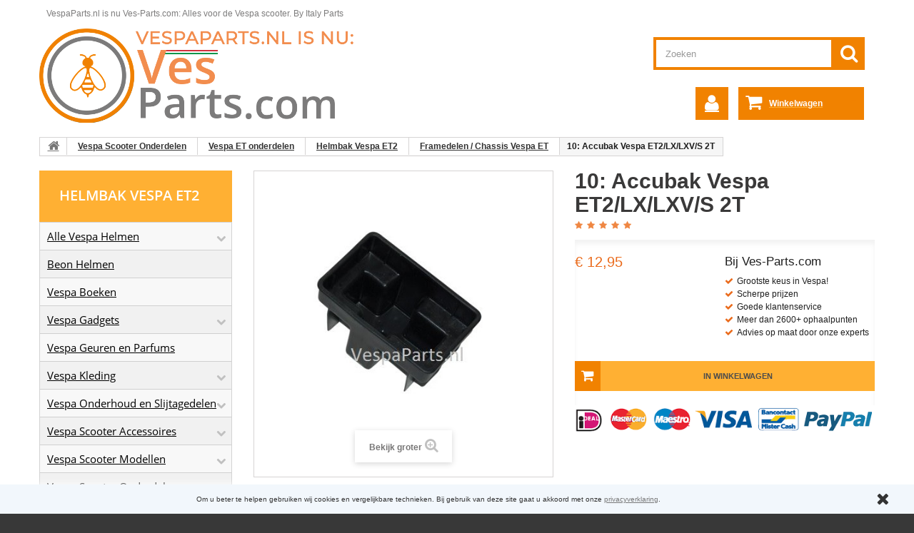

--- FILE ---
content_type: text/html; charset=utf-8
request_url: https://ves-parts.com/10-accubak-vespa-et2lxlxvs-2t-p-2025.htm
body_size: 42278
content:
<!DOCTYPE HTML><!--[if lt IE 7]><html class="no-js lt-ie9 lt-ie8 lt-ie7 " lang="nl"><![endif]--><!--[if IE 7]><html class="no-js lt-ie9 lt-ie8 ie7" lang="nl"><![endif]--><!--[if IE 8]><html class="no-js lt-ie9 ie8" lang="nl"><![endif]--><!--[if gt IE 8]><html class="no-js ie9" lang="nl"><![endif]--><html lang="nl"><head><meta charset="utf-8" /><title>10: Accubak Vespa ET2/LX/LXV/S 2T - Ves-Parts.com - Vespa Accessoires, Gadgets, Onderdelen, Vintage, Retro - 297369</title><meta name="description" content="10: Accubak Vespa ET2/LX/LXV/S 2T (297369) - Naam artikel: Accubak C14 Vespa LX/ET2 Merk: Orgineel Vespa Artikelinformatie: De orginele bak voor de accu van 2-takt Vespa scooter modellen. Type... - Vespa Accessoires, Gadgets, Onderdelen, Vintage, Retro" /><meta name="keywords" content="10: Accubak Vespa ET2/LX/LXV/S 2T - Ves-Parts.com" /><meta name="generator" content="MPrestaShop" /><meta name="robots" content="index,follow" /><meta name="revisit-after" content="1 days"><meta name="viewport" content="width=device-width, minimum-scale=0.25, maximum-scale=1.0, initial-scale=1.0" /><meta name="apple-mobile-web-app-capable" content="yes" /><link rel="icon" type="image/vnd.microsoft.icon" href="/img/favicon.ico?1712156113" /><link rel="shortcut icon" type="image/x-icon" href="/img/favicon.ico?1712156113" /><link rel="apple-touch-icon-precomposed" sizes="57x57" href="/img/apple-touch-icon-57x57.png" /><link rel="apple-touch-icon-precomposed" sizes="114x114" href="/img/apple-touch-icon-114x114.png" /><link rel="apple-touch-icon-precomposed" sizes="72x72" href="/img/apple-touch-icon-72x72.png" /><link rel="apple-touch-icon-precomposed" sizes="144x144" href="/img/apple-touch-icon-144x144.png" /><link rel="apple-touch-icon-precomposed" sizes="60x60" href="/img/apple-touch-icon-60x60.png" /><link rel="apple-touch-icon-precomposed" sizes="120x120" href="/img/apple-touch-icon-120x120.png" /><link rel="apple-touch-icon-precomposed" sizes="76x76" href="/img/apple-touch-icon-76x76.png" /><link rel="apple-touch-icon-precomposed" sizes="152x152" href="/img/apple-touch-icon-152x152.png" /><link rel="icon" type="image/png" href="/img/favicon-196x196.png" sizes="196x196" /><link rel="icon" type="image/png" href="/img/favicon-96x96.png" sizes="96x96" /><link rel="icon" type="image/png" href="/img/favicon-32x32.png" sizes="32x32" /><link rel="icon" type="image/png" href="/img/favicon-16x16.png" sizes="16x16" /><link rel="icon" type="image/png" href="/img/favicon-128.png" sizes="128x128" /><meta name="application-name" content="Ves-Parts.com"/><meta name="msapplication-TileColor" content="/img/#FFFFFF" /><meta name="msapplication-TileImage" content="/img/mstile-144x144.png" /><meta name="msapplication-square70x70logo" content="/img/mstile-70x70.png" /><meta name="msapplication-square150x150logo" content="/img/mstile-150x150.png" /><meta name="msapplication-wide310x150logo" content="/img/mstile-310x150.png" /><meta name="msapplication-square310x310logo" content="/img/mstile-310x310.png" /><link rel="stylesheet" href="https://ves-parts.com/themes/theme960/cache/v_182_b8bc977dd2916c11e5b37c65e5aa3b70_all.css" media="all" /><link rel="stylesheet" href="https://ves-parts.com/themes/theme960/cache/v_182_7fd04fc5d62db30a67dab594e64beb30_print.css" media="print" /> <script type="7819d8c943cc8001ad9d719f-text/javascript">var CUSTOMIZE_TEXTFIELD = 1;
var FancyboxI18nClose = 'Sluit';
var FancyboxI18nNext = 'Volgende';
var FancyboxI18nPrev = 'Vorige';
var PS_CATALOG_MODE = false;
var ajaxsearch = true;
var allowBuyWhenOutOfStock = true;
var attribute_anchor_separator = '-';
var attributesCombinations = [];
var availableLaterValue = '';
var availableNowValue = '';
var baseDir = 'https://ves-parts.com/';
var baseUri = 'https://ves-parts.com/';
var blocksearch_type = 'top';
var confirm_report_message = 'Are you sure you want report this comment?';
var contentOnly = false;
var currencyBlank = 1;
var currencyFormat = 3;
var currencyRate = 1;
var currencySign = '€';
var currentDate = '2026-01-18 17:14:46';
var customizationFields = false;
var customizationIdMessage = 'Aanpassing #';
var default_eco_tax = 0;
var delete_txt = 'Verwijder';
var displayPrice = 0;
var doesntExist = 'Het product bestaat niet in deze uitvoering. Kies een andere combinatie.';
var doesntExistNoMore = 'Dit product is tijdelijk niet voorradig';
var doesntExistNoMoreBut = 'met deze attributen, maar wel met een andere combinatie';
var ecotaxTax_rate = 0;
var fieldRequired = 'Vul alle verplichte velden in a.u.b. en sla vervolgens de aanpassingen op.';
var freeProductTranslation = ' ';
var freeShippingTranslation = 'Gratis verzending!';
var generated_date = 1768752886;
var group_reduction = 0;
var idDefaultImage = 1375;
var id_lang = 1;
var id_product = 1378;
var img_dir = 'https://ves-parts.com/themes/theme960/img/';
var img_prod_dir = 'https://ves-parts.com/img/p/';
var img_ps_dir = 'https://ves-parts.com/img/';
var instantsearch = true;
var isGuest = 0;
var isLogged = 0;
var jqZoomEnabled = false;
var loyalty_already = 'Geen waardepunten voor dit product daar er al korting wordt gegeven.';
var loyalty_converted = 'die omgezet kunnen worden in een waardebon van';
var loyalty_nopoints = 'Geen loyaliteitspunten voor dit product.';
var loyalty_point = 'Loyaliteit punt';
var loyalty_points = 'Loyaliteit punten';
var loyalty_total = 'Uw winkelwagen bevat een totaal aan';
var loyalty_willcollect = 'Bij aanschaf van dit product krijgt u in totaal';
var maxQuantityToAllowDisplayOfLastQuantityMessage = 0;
var minimalQuantity = 1;
var moderation_active = true;
var noTaxForThisProduct = false;
var none_award = '1';
var oosHookJsCodeFunctions = [];
var page_name = 'product';
var point_rate = '10';
var point_value = '0.15';
var points_in_cart = 0;
var priceDisplayMethod = 0;
var priceDisplayPrecision = 2;
var productAvailableForOrder = true;
var productBasePriceTaxExcluded = 10.702479;
var productColumns = '2';
var productHasAttributes = false;
var productPrice = 12.95;
var productPriceTaxExcluded = 10.702479;
var productPriceWithoutReduction = 12.95;
var productReference = '297369';
var productShowPrice = true;
var productUnitPriceRatio = 0;
var product_specific_price = [];
var productcomment_added = 'Uw commentaar is toegevoegd!';
var productcomment_added_moderation = 'Your comment has been added and will be available once approved by a moderator';
var productcomment_ok = 'Oké';
var productcomment_title = 'Nieuw commentaar';
var productcomments_controller_url = 'https://ves-parts.com/m/productcomments/default';
var productcomments_url_rewrite = true;
var quantitiesDisplayAllowed = false;
var quantityAvailable = 0;
var quickView = false;
var reduction_percent = 0;
var reduction_price = 0;
var removingLinkText = 'Verwijder dit product uit mijn winkelwagen';
var roundMode = 2;
var search_url = 'https://ves-parts.com/zoeken';
var secure_key = 'f7aa809daf94692cbfe268360cdd7000';
var sharing_img = 'https://ves-parts.com/1375/10-accubak-vespa-et2lxlxvs-2t-p-2025.jpg';
var sharing_name = '10: Accubak Vespa ET2/LX/LXV/S 2T';
var sharing_url = 'https://ves-parts.com/10-accubak-vespa-et2lxlxvs-2t-p-2025.htm';
var specific_currency = false;
var specific_price = 0;
var static_token = '2cfc3b35f67f80508a526c47cb8e773c';
var stock_management = 0;
var taxRate = 21;
var token = '2cfc3b35f67f80508a526c47cb8e773c';
var uploading_in_progress = 'Upload is bezig, even geduld a.u.b.';
var usingSecureMode = true;</script> <script type="7819d8c943cc8001ad9d719f-text/javascript" src="https://ves-parts.com/themes/theme960/cache/v_159_f63cd8d1998b46caec345bed31fb90fb.js"></script> <meta property="og:type" content="product" /><meta property="og:url" content="https://ves-parts.com/10-accubak-vespa-et2lxlxvs-2t-p-2025.htm" /><meta property="og:title" content="10: Accubak Vespa ET2/LX/LXV/S 2T - Ves-Parts.com" /><meta property="og:site_name" content="Ves-Parts.com" /><meta property="og:description" content="" /><meta property="og:image" content="https://ves-parts.com/1375-large_default/10-accubak-vespa-et2lxlxvs-2t-p-2025.jpg" /><meta property="product:pretax_price:amount" content="10.7" /><meta property="product:pretax_price:currency" content="EUR" /><meta property="product:price:amount" content="12.95" /><meta property="product:price:currency" content="EUR" /> <script type="7819d8c943cc8001ad9d719f-text/javascript">(window.gaDevIds=window.gaDevIds||[]).push('d6YPbH');
				(function(i,s,o,g,r,a,m){i['GoogleAnalyticsObject']=r;i[r]=i[r]||function(){
				(i[r].q=i[r].q||[]).push(arguments)},i[r].l=1*new Date();a=s.createElement(o),
				m=s.getElementsByTagName(o)[0];a.async=1;a.src=g;m.parentNode.insertBefore(a,m)
				})(window,document,'script','//www.google-analytics.com/analytics.js','ga');
				ga('create', 'UA-3654750-2', 'auto');
				ga('require', 'ec');</script> <link rel="canonical" href="https://ves-parts.com/10-accubak-vespa-et2lxlxvs-2t-p-2025.htm" /><script type="7819d8c943cc8001ad9d719f-text/javascript">var checkCaptchaUrl ="/modules/eicaptcha/eicaptcha-ajax.php";
						var RecaptachKey = "6LdsdUoUAAAAAEE4D3qI4HH6HgDlvIgwpCQ8XsJg";
						var RecaptchaTheme = "light";</script> <script src="https://www.google.com/recaptcha/api.js?onload=onloadCallback&render=explicit&hl=nl" async defer type="7819d8c943cc8001ad9d719f-text/javascript"></script> <script type="7819d8c943cc8001ad9d719f-text/javascript" src="/modules/eicaptcha//views/js/eicaptcha-modules.js"></script><script type="7819d8c943cc8001ad9d719f-text/javascript">//-->//><!--
(function(h,o,t,j,a,r){
        h.hj=h.hj||function(){(h.hj.q=h.hj.q||[]).push(arguments)};
        h._hjSettings={hjid:1648843,hjsv:6};
        a=o.getElementsByTagName('head')[0];
        r=o.createElement('script');r.async=1;
        r.src=t+h._hjSettings.hjid+j+h._hjSettings.hjsv;
        a.appendChild(r);
    })(window,document,'https://static.hotjar.com/c/hotjar-','.js?sv=');
//--><!</script> <!--[if IE 8]> <script src="https://oss.maxcdn.com/libs/html5shiv/3.7.0/html5shiv.js"></script> <script src="https://oss.maxcdn.com/libs/respond.js/1.3.0/respond.min.js"></script> <![endif]--><style type="text/css">@font-face {  font-family: FontAwesome;  src: url(https://ves-parts.com/themes/theme960/font/fontawesome-webfont.eot?#iefix&v=3.2.1) format('embedded-opentype'), url(https://ves-parts.com/themes/theme960/font/fontawesome-webfont.woff?v=3.2.1) format('woff'), url(https://ves-parts.com/themes/theme960/font/fontawesome-webfont.ttf?v=3.2.1) format('truetype'), url(https://ves-parts.com/themes/theme960/font/fontawesome-webfont.svg#fontawesomeregular?v=3.2.1) format('svg');  font-weight: normal;  font-style: normal;}@font-face {  font-family: 'Open Sans';  font-style: normal;  font-weight: 300;  src: local(Open Sans Light), local(OpenSans-Light), url(https://ves-parts.com/themes/theme960/fonts/open-sans-v14-latin-300.eot?#iefix) format('embedded-opentype'), url(https://ves-parts.com/themes/theme960/fonts/open-sans-v14-latin-300.woff2) format('woff2'), url(https://ves-parts.com/themes/theme960/fonts/open-sans-v14-latin-300.woff) format('woff'), url(https://ves-parts.com/themes/theme960/fonts/open-sans-v14-latin-300.ttf) format('truetype'), url(https://ves-parts.com/themes/theme960/fonts/open-sans-v14-latin-300.svg#OpenSans) format('svg');}@font-face {  font-family: 'Open Sans';  font-style: normal;  font-weight: 400;  src: local(Open Sans Regular), local(OpenSans-Regular), url(https://ves-parts.com/themes/theme960/fonts/open-sans-v14-latin-regular.eot?#iefix) format('embedded-opentype'), url(https://ves-parts.com/themes/theme960/fonts/open-sans-v14-latin-regular.woff2) format('woff2'), url(https://ves-parts.com/themes/theme960/fonts/open-sans-v14-latin-regular.woff) format('woff'), url(https://ves-parts.com/themes/theme960/fonts/open-sans-v14-latin-regular.ttf) format('truetype'), url(https://ves-parts.com/themes/theme960/fonts/open-sans-v14-latin-regular.svg#OpenSans) format('svg');}@font-face {  font-family: 'Open Sans';  font-style: normal;  font-weight: 600;  src: local(Open Sans SemiBold), local(OpenSans-SemiBold), url(https://ves-parts.com/themes/theme960/fonts/open-sans-v14-latin-600.eot?#iefix) format('embedded-opentype'), url(https://ves-parts.com/themes/theme960/fonts/open-sans-v14-latin-600.woff2) format('woff2'), url(https://ves-parts.com/themes/theme960/fonts/open-sans-v14-latin-600.woff) format('woff'), url(https://ves-parts.com/themes/theme960/fonts/open-sans-v14-latin-600.ttf) format('truetype'), url(https://ves-parts.com/themes/theme960/fonts/open-sans-v14-latin-600.svg#OpenSans) format('svg');}@font-face {  font-family: 'Open Sans';  font-style: normal;  font-weight: 700;  src: local(Open Sans Bold), local(OpenSans-Bold), url(https://ves-parts.com/themes/theme960/fonts/open-sans-v14-latin-700.eot?#iefix) format('embedded-opentype'), url(https://ves-parts.com/themes/theme960/fonts/open-sans-v14-latin-700.woff2) format('woff2'), url(https://ves-parts.com/themes/theme960/fonts/open-sans-v14-latin-700.woff) format('woff'), url(https://ves-parts.com/themes/theme960/fonts/open-sans-v14-latin-700.ttf) format('truetype'), url(https://ves-parts.com/themes/theme960/fonts/open-sans-v14-latin-700.svg#OpenSans) format('svg');}@font-face {  font-family: 'Open Sans';  font-style: normal;  font-weight: 800;  src: local(Open Sans ExtraBold), local(OpenSans-ExtraBold), url(https://ves-parts.com/themes/theme960/fonts/open-sans-v14-latin-800.eot?#iefix) format('embedded-opentype'), url(https://ves-parts.com/themes/theme960/fonts/open-sans-v14-latin-800.woff2) format('woff2'), url(https://ves-parts.com/themes/theme960/fonts/open-sans-v14-latin-800.woff) format('woff'), url(https://ves-parts.com/themes/theme960/fonts/open-sans-v14-latin-800.ttf) format('truetype'), url(https://ves-parts.com/themes/theme960/fonts/open-sans-v14-latin-800.svg#OpenSans) format('svg');}html,body,div,span,h1,h2,h5,p,a,em,img,strong,b,i,ul,li,form,table,tbody,tr,td,header,nav {  margin: 0px;  padding: 0px;  border: 0px;  font-family: inherit;  font-style: inherit;  font-variant: inherit;  font-weight: inherit;  line-height: inherit;  font-size: 100%;  vertical-align: baseline;}html {  line-height: 1;}ul {  list-style: none;}table {  border-collapse: collapse;  border-spacing: 0px;}td {  text-align: left;  font-weight: normal;  vertical-align: middle;}a img {  border: none;}header,nav {  display: block;}header,nav {  display: block;}html {  font-family: sans-serif;}body {  margin: 0px;}h1 {  font-size: 2em;  margin: 0.67em 0px;}b,strong {  font-weight: bold;}img {  border: 0px;}button,input {  font-family: inherit;  font-size: 100%;  margin: 0px;}button,input {  line-height: normal;}button {  text-transform: none;}button {  -webkit-appearance: button;}table {  border-collapse: collapse;  border-spacing: 0px;}*,::before,::after {  box-sizing: border-box;}html {  font-size: 62.5%;}body {  font-family: Arial, Helvetica, sans-serif;  font-size: 13px;  line-height: 1.42857;  color: rgb(119, 119, 119);  background-color: rgb(255, 255, 255);}input,button {  font-family: inherit;  font-size: inherit;  line-height: inherit;}button,input {  background-image: none;}a {  color: rgb(119, 119, 119);  text-decoration: underline;}img {  vertical-align: middle;}.img-responsive {  display: block;  max-width: 100%;  height: auto;}p {  margin: 0px 0px 9px;}h1,h2,h5 {  font-family: Arial, Helvetica, sans-serif;  font-weight: 500;  line-height: 1.1;}h1,h2 {  margin-top: 18px;  margin-bottom: 9px;}h5 {  margin-top: 9px;  margin-bottom: 9px;}h1 {  font-size: 33px;}h2 {  font-size: 27px;}h5 {  font-size: 13px;}ul {  margin-top: 0px;  margin-bottom: 9px;}ul ul {  margin-bottom: 0px;  background-color: rgb(241, 241, 241);  padding: 5px;}.container {  margin-right: auto;  margin-left: auto;  padding-left: 15px;  padding-right: 15px;}.container::before,.container::after {  content: ' ';  display: table;}.container::after {  clear: both;}.row {  margin-left: -15px;  margin-right: -15px;}.row::before,.row::after {  content: ' ';  display: table;}.row::after {  clear: both;}.col-xs-5,.col-xs-12,.col-sm-3,header .row #header_logo,.col-sm-6,.col-sm-9,.col-md-4,.col-md-6,.col-lg-12 {  position: relative;  min-height: 1px;  padding-left: 15px;  padding-right: 15px;}.col-xs-5 {  float: left;}.col-xs-5 {  width: 41.66667%;}.col-xs-12 {  width: 100%;}@media (min-width: 768px) {  .container {    max-width: 750px;  }  .col-sm-3,  header .row #header_logo,  .col-sm-6,  .col-sm-9 {    float: left;  }  .col-sm-3 {    width: 25%;  }  header .row #header_logo {    width: auto;  }  .col-sm-6 {    width: 50%;  }  .col-sm-9 {    width: 75%;  }}@media (min-width: 992px) {  .container {    max-width: 970px;  }  .col-md-4,  .col-md-6 {    float: left;  }  .col-md-4 {    width: 33.33333%;  }  .col-md-6 {    width: 50%;  }}@media (min-width: 1200px) {  .container {    max-width: 1170px;  }  .col-lg-12 {    width: 100%;  }}table {  max-width: 100%;  background-color: transparent;}.form-control::-webkit-input-placeholder {  color: rgb(153, 153, 153);}.form-control {  display: block;  width: 100%;  height: 32px;  padding: 6px 12px;  font-size: 13px;  line-height: 1.42857;  color: rgb(156, 155, 155);  vertical-align: middle;  background-color: rgb(255, 255, 255);  border: 1px solid rgb(214, 212, 212);  border-top-left-radius: 0px;  border-top-right-radius: 0px;  border-bottom-right-radius: 0px;  border-bottom-left-radius: 0px;  -webkit-box-shadow: rgba(0, 0, 0, 0.0745098) 0px 1px 1px inset;  box-shadow: rgba(0, 0, 0, 0.0745098) 0px 1px 1px inset;}.btn {  display: inline-block;  padding: 6px 12px;  margin-bottom: 0px;  font-size: 13px;  font-weight: normal;  line-height: 1.42857;  text-align: center;  vertical-align: middle;  border: 1px solid transparent;  border-top-left-radius: 0px;  border-top-right-radius: 0px;  border-bottom-right-radius: 0px;  border-bottom-left-radius: 0px;  white-space: nowrap;}.btn-default {  color: rgb(51, 51, 51);  background-color: rgb(255, 255, 255);  border-color: rgb(204, 204, 204);}.nav {  margin-bottom: 0px;  padding-left: 0px;  list-style: none;}.nav::before,.nav::after {  content: ' ';  display: table;}.nav::after {  clear: both;}.nav > li {  position: relative;  display: block;}.nav > li > a {  position: relative;  display: block;  padding: 10px 15px;}.nav-tabs {  border-bottom-width: 1px;  border-bottom-style: solid;  border-bottom-color: rgb(221, 221, 221);}.nav-tabs > li {  float: left;  margin-bottom: -1px;}.nav-tabs > li > a {  margin-right: 2px;  line-height: 1.42857;  border: 1px solid transparent;  border-top-left-radius: 0px;  border-top-right-radius: 0px;  border-bottom-right-radius: 0px;  border-bottom-left-radius: 0px;}.nav-tabs > li.active > a {  color: rgb(85, 85, 85);  background-color: rgb(255, 255, 255);  border-width: 1px;  border-style: solid;  border-color: rgb(221, 221, 221) rgb(221, 221, 221) transparent;}.tab-content > .tab-pane {  display: none;}.clearfix::before,.clearfix::after {  content: ' ';  display: table;}.clearfix::after {  clear: both;  margin-bottom: 10px;}[class^="icon-"] {  font-family: FontAwesome;  font-weight: normal;  font-style: normal;  text-decoration: inherit;  -webkit-font-smoothing: antialiased;}[class^="icon-"]::before {  text-decoration: inherit;  display: inline-block;  speak: none;}a [class^="icon-"] {  display: inline;}[class^="icon-"] {  display: inline;  width: auto;  height: auto;  line-height: normal;  vertical-align: baseline;  background-image: none;  margin-top: 0px;  background-position: 0px 0px;  background-repeat: repeat repeat;}.icon-ok::before {  content: '\f00c';}.icon-lock::before {  content: '\f007';}.icon-map-marker::before {  content: '\f041';}.icon-chevron-left::before {  content: '\f053';}.icon-chevron-right::before {  content: '\f054';}@media only screen and (min-width: 1200px) {  .container {    padding-left: 0px;    padding-right: 0px;  }}body {  min-width: 320px;  height: 100%;  font-style: normal;  font-variant: normal;  font-weight: normal;  font-size: 12px;  line-height: 18px;  font-family: Arial, Helvetica, sans-serif;  color: rgb(31, 31, 31);  background-color: rgb(56, 56, 56);  background-position: initial initial;  background-repeat: initial initial;}#header {  z-index: 5003;}#page {  background-color: rgb(255, 255, 255);  background-position: initial initial;  background-repeat: initial initial;}#columns {  position: relative;  padding-bottom: 30px;}@media (max-width: 991px) {  #columns {    padding-bottom: 40px;  }}header {  z-index: 1;  position: relative;  padding-bottom: 20px;}@media (max-width: 991px) {  header {    padding-bottom: 25px;  }}header .banner {  background-color: rgb(0, 0, 0);  max-height: 100%;  background-position: initial initial;  background-repeat: initial initial;}header .banner .row {  margin: 0px;}header .nav nav {  width: 100%;}header .row {  position: relative;}header .row #header_logo {  padding-top: 1px;}@media (max-width: 992px) {  header .row #header_logo {    padding-top: 12px;    width: 50%;  }}@media (max-width: 479px) {  header .row #header_logo {    float: none;    margin-bottom: 15px;  }}@media (max-width: 767px) {  header .row #header_logo,  header #box {    padding-top: 15px;    width: 100%;    float: left;  }}.dark {  color: rgb(51, 51, 51);}.unvisible {  display: none;}a.button,span.button {  position: relative;  display: inline-block;  padding: 5px 7px;  border: 1px solid rgb(204, 153, 0);  font-weight: bold;  color: rgb(0, 0, 0);  background-image: url(https://ves-parts.com/themes/theme960/img/bg_bt.gif);  background-color: rgb(234, 107, 28);  white-space: normal;  text-align: left;  background-position: 0px 0px;  background-repeat: repeat no-repeat;}.btn.button {  padding: 10px 14px;  font-style: normal;  font-variant: normal;  font-weight: normal;  font-size: 14px;  line-height: 18px;  font-family: Arial, Helvetica, sans-serif;  color: rgb(255, 255, 255);  background-color: rgb(234, 107, 28);  border: none;  white-space: normal;  background-position: initial initial;  background-repeat: initial initial;}.button.ajax_add_to_cart_button {  padding: 0px 0px 0px 36px;  font-style: normal;  font-variant: normal;  font-weight: normal;  font-size: 11px;  font-family: Arial, Helvetica, sans-serif;  text-transform: uppercase;  color: rgb(76, 76, 76);  border: none;  background-color: rgb(255, 176, 51);  position: relative;  width: 100%;  line-height: 24px;  background-position: initial initial;  background-repeat: initial initial;}@media (max-width: 991px) and (min-width: 768px) {  .button.ajax_add_to_cart_button {    padding-left: 0px;  }}.button.ajax_add_to_cart_button span {  padding: 9px;  display: block;  font-weight: bold;  text-align: center;}.button.ajax_add_to_cart_button::before {  font-family: FontAwesome;  content: '\f07a';  font-size: 19px;  line-height: 20px;  color: rgb(255, 255, 255);  position: absolute;  z-index: 2;  top: 50%;  margin-top: -10px;  left: 0px;  width: 36px;  text-align: center;}@media (max-width: 991px) and (min-width: 768px) {  .button.ajax_add_to_cart_button::before {    display: none;  }}.button.ajax_add_to_cart_button::after {  content: '';  position: absolute;  background-color: rgb(241, 130, 0);  top: 0px;  left: 0px;  bottom: 0px;  z-index: 1;  width: 36px;  background-position: initial initial;  background-repeat: initial initial;}@media (max-width: 991px) and (min-width: 768px) {  .button.ajax_add_to_cart_button::after {    display: none;  }}.button.button-small {  font-weight: bold;  font-style: normal;  font-variant: normal;  font-size: 13px;  line-height: 17px;  font-family: Arial, Helvetica, sans-serif;  color: rgb(255, 255, 255);  background-color: rgb(241, 130, 0);  border: none;  padding: 5px 10px;  border-top-left-radius: 0px;  border-top-right-radius: 0px;  border-bottom-right-radius: 0px;  border-bottom-left-radius: 0px;  background-position: initial initial;  background-repeat: initial initial;}.button.button-small span i {  vertical-align: 0px;  margin-right: 5px;}.button.button-small span i.right {  margin-right: 0px;  margin-left: 5px;}.button.button-medium span i.right {  margin-right: 0px;  margin-left: 9px;}.button.exclusive-medium {  padding: 0px;}.button.exclusive-medium span {  display: block;  padding: 9px 10px 11px;}@media (max-width: 480px) {  .button.exclusive-medium span {    font-size: 15px;    padding-right: 7px;    padding-left: 7px;  }}.form-control {  padding: 3px 5px;  height: 27px;  -webkit-box-shadow: none;  box-shadow: none;}.product-name {  font-size: 14px;  line-height: 18px;  color: rgb(150, 148, 148);  margin-bottom: 10px;  font-weight: bold;  text-transform: uppercase;}.price {  font-size: 20px;  color: rgb(234, 107, 28);  white-space: nowrap;}.price.product-price {  color: rgb(241, 130, 0);}.price.product-price-new {  color: rgb(51, 51, 51);}.old-price {  color: rgb(243, 91, 102);  text-decoration: line-through;  font-size: 15px;}.old-price.product-price {  font-size: 17px;}#home-page-tabs {  border: none;}#home-page-tabs > li {  width: 32.9%;  margin-bottom: 0px;  margin-left: 5px;}#home-page-tabs > li:first-child {  margin-left: 0px;}@media (max-width: 1199px) {  #home-page-tabs > li {    width: 32%;  }}@media (max-width: 767px) {  #home-page-tabs > li {    width: 100%;    margin: 0px 0px 10px;  }}#home-page-tabs > li a {  font-weight: 600;  font-style: normal;  font-variant: normal;  font-size: 20px;  line-height: 20px;  font-family: 'Open Sans', sans-serif;  background-color: rgb(76, 76, 76);  color: rgb(255, 255, 255);  text-transform: uppercase;  text-align: center;  outline: none;  margin: 0px;  padding: 24px 0px 26px;  border: none;  background-position: initial initial;  background-repeat: initial initial;}@media (max-width: 1199px) {  #home-page-tabs > li a {    padding: 17px 0px 18px;  }}#home-page-tabs > li.active a {  background-color: rgb(255, 176, 51);  border: none;  background-position: initial initial;  background-repeat: initial initial;}#categories_block_left .block_content {  background-color: rgb(248, 248, 248);  border: 1px solid rgb(211, 211, 211);  background-position: initial initial;  background-repeat: initial initial;}.block {  margin-bottom: 30px;}@media (max-width: 767px) {  .block {    margin-bottom: 0px;  }}.block .block_content > ul {  margin-bottom: 0px;}@media (max-width: 767px) {  .block .block_content {    margin-bottom: 20px;  }}#categories_block_left h2 {  background-color: rgb(255, 176, 51);  margin-bottom: 0px;  background-position: initial initial;  background-repeat: initial initial;}.block .title_block {  font-weight: 600;  font-style: normal;  font-variant: normal;  font-size: 20px;  line-height: 22px;  font-family: 'Open Sans', sans-serif;  color: rgb(255, 255, 255);  background-color: rgb(255, 176, 51);  text-transform: uppercase;  padding: 24px 15px 26px 28px;  margin: 0px;  background-position: initial initial;  background-repeat: initial initial;}@media (max-width: 1199px) and (min-width: 768px) {  .block .title_block {    padding: 18px 15px 19px 20px;  }}@media (max-width: 767px) {  .block .title_block {    font-size: 18px;    padding: 17px 15px 18px 14px;  }  .block .title_block {    position: relative;    padding-right: 40px;  }  .block .title_block::after {    display: block;    font-family: FontAwesome;       position: absolute;    right: 0px;    top: 18px;    height: 36px;    width: 36px;    font-size: 26px;    font-weight: normal;  }}#page .rte {  background-image: none;  background-attachment: scroll;  background-color: transparent;  background-position: 0px 0px;  background-repeat: repeat repeat;}.header-container {  background-color: rgb(255, 255, 255);  background-position: initial initial;  background-repeat: initial initial;}.footer-container #footer #block_contact_infos > div ul li i {  display: none;}.tab-content > ul {  margin-bottom: 0px;}#index ul.product_list.tab-pane > li:first-child {  display: none;}.img-responsive {  display: inline-block;}#search_block_top #search_query_top {  color: rgb(0, 0, 0) !important;  background-color: rgb(255, 255, 255) !important;  border: 4px solid rgb(241, 130, 0) !important;}#search_block_top .btn.button-search {  color: rgb(255, 255, 255);  background-color: rgb(241, 130, 0) !important;}@media only screen and (-webkit-min-device-pixel-ratio: 2), not all {  .replace-2x {    font-size: 1px;  }}table td {  padding: 9px 10px;  text-align: left;}#header .shopping_cart {  position: relative;  float: right;  margin-right: 15px;}@media (max-width: 670px) {  #header .shopping_cart {    clear: left;    width: 84%;    margin: 0px;  }  #header .header_user_info {    float: left;    margin: 0px;  }}#header .shopping_cart > a:first-child::after {  content: '\f0d7';  font-family: FontAwesome;  display: block;  position: absolute;  top: 10px;  right: 12px;  font-size: 13px;  color: rgb(241, 130, 0);  padding: 2px 0px 0px;  font-weight: normal;}.ajax_cart_product_txt {  display: none;}.shopping_cart > a:first-child {  padding: 14px 22px 14px 43px;  background-color: rgb(241, 130, 0);  display: block;  min-width: 176px;  box-sizing: border-box;  text-transform: uppercase;  color: rgb(255, 176, 51);  overflow: hidden;  background-position: initial initial;  background-repeat: initial initial;}@media (max-width: 991px) and (min-width: 768px) {  .shopping_cart > a:first-child span.ajax_cart_product_txt,  .shopping_cart > a:first-child span.ajax_cart_product_txt_s {    display: none !important;  }}.shopping_cart > a:first-child b {  color: rgb(255, 255, 255);  font-size: 12px;  padding-right: 5px;  text-transform: none;}.shopping_cart > a:first-child::before {  content: '\f07a';  font-family: FontAwesome;  display: block;  font-size: 25px;  line-height: 28px;  color: rgb(255, 255, 255);  position: absolute;  top: 8px;  left: 10px;}.shopping_cart .ajax_cart_total {  display: none !important;}.cart_block .cart_block_no_products {  margin: 0px;  padding: 10px 20px;}.cart_block .cart-prices {  border-top-width: 1px;  border-top-style: solid;  border-top-color: rgb(214, 212, 212);  font-weight: bold;  padding: 10px 20px 22px;}.cart_block .cart-prices .cart-prices-line {  overflow: hidden;  border-bottom-width: 1px;  border-bottom-style: solid;  border-bottom-color: rgb(81, 81, 81);  padding: 7px 0px;}.cart_block .cart-prices .cart-prices-line.last-line {  border: none;}.cart_block .cart-buttons {  overflow: hidden;  padding: 20px 20px 10px;  margin: 0px;  background-color: rgb(246, 246, 246);  background-position: initial initial;  background-repeat: initial initial;}.cart_block .cart-buttons a {  width: 100%;  float: left;  text-align: center;  margin-bottom: 10px;  margin-right: 10px;  color: rgb(255, 255, 255);}.cart_block .cart-buttons a#button_order_cart {  margin-right: 0px;  border: none;}.cart_block .cart-buttons a#button_order_cart span {  padding: 7px 0px;  font-size: 1.1em;  display: block;}#header .cart_block {  position: absolute;  top: 47px;  right: 0px;  z-index: 100;  display: none;  height: auto;  background-color: rgb(72, 72, 72);  color: rgb(255, 255, 255);  width: 350px;  background-position: initial initial;  background-repeat: initial initial;}#header .cart_block a {  color: rgb(255, 255, 255);}#header .cart_block .price {  color: rgb(255, 255, 255);}#header .cart_block .cart-prices {  border: none;  background-image: url(https://ves-parts.com/themes/theme960/img/xcart-shadow.png.pagespeed.ic.jS-da2_3Nt.webp);  background-color: rgb(61, 61, 61);  background-position: initial initial;  background-repeat: repeat no-repeat;}#header .cart_block .cart-buttons {  background-image: url(https://ves-parts.com/themes/theme960/img/xcart-shadow.png.pagespeed.ic.jS-da2_3Nt.webp);  background-color: rgb(51, 51, 51);  background-position: initial initial;  background-repeat: repeat no-repeat;}#header .block_content {  margin-bottom: 0px;}.cart_block .cart_block_shipping_cost,.cart_block .cart_block_tax_cost,.cart_block .cart_block_total {  float: right;}.layer_cart_overlay {  background-color: rgb(0, 0, 0);  display: none;  height: 100%;  left: 0px;  position: fixed;  top: 0px;  width: 100%;  z-index: 98;  opacity: 0.2;}#layer_cart {  background-color: rgb(255, 255, 255);  position: absolute;  display: none;  z-index: 99;  left: -100%;  margin-right: 8%;  margin-left: 8%;  border-top-left-radius: 4px;  border-top-right-radius: 4px;  border-bottom-right-radius: 4px;  border-bottom-left-radius: 4px;}#layer_cart .layer_cart_product {  padding: 30px;  overflow: hidden;  position: static;}#layer_cart .layer_cart_product h2 {  font-weight: 400;  font-style: normal;  font-variant: normal;  font-size: 23px;  line-height: 29px;  font-family: Arial, Helvetica, sans-serif;  color: rgb(70, 167, 78);  margin-bottom: 22px;  padding-right: 100px;}@media (max-width: 767px) {  #layer_cart {    left: 0px;  }  #layer_cart .layer_cart_product h2 {    font-size: 18px;    padding-right: 0px;    line-height: normal;  }}#layer_cart .layer_cart_product h2 i {  font-size: 30px;  line-height: 30px;  float: left;  padding-right: 8px;}@media (max-width: 767px) {  #layer_cart .layer_cart_product h2 i {    font-size: 22px;    line-height: 22px;  }}#layer_cart .layer_cart_product .product-image-container {  max-width: 178px;  border: 1px solid rgb(214, 212, 212);  padding: 5px;  float: left;  margin-right: 30px;}@media (max-width: 480px) {  #layer_cart .layer_cart_product .product-image-container {    float: none;    margin-right: 0px;    margin-bottom: 10px;  }}#layer_cart .layer_cart_product .layer_cart_product_info {  padding: 38px 0px 0px;}#layer_cart .layer_cart_product .layer_cart_product_info #layer_cart_product_title {  display: block;  padding-bottom: 8px;}#layer_cart .layer_cart_product .layer_cart_product_info > div {  padding-bottom: 7px;}#layer_cart .layer_cart_product .layer_cart_product_info > div strong {  padding-right: 3px;}#layer_cart .layer_cart_cart {  background-color: rgb(250, 250, 250);  border-left-width: 1px;  border-left-style: solid;  border-left-color: rgb(214, 212, 212);  padding: 21px 30px 170px;  border-top-left-radius: 0px;  border-top-right-radius: 4px;  border-bottom-right-radius: 4px;  border-bottom-left-radius: 0px;  position: relative;  background-position: initial initial;  background-repeat: initial initial;}@media (min-width: 1200px) {  #layer_cart .layer_cart_cart {    min-height: 318px;  }}@media (max-width: 1199px) and (min-width: 992px) {  #layer_cart .layer_cart_cart {    min-height: 360px;  }}@media (max-width: 991px) {  #layer_cart .layer_cart_cart {    border-left-style: none;    border-top-width: 1px;    border-top-style: solid;    border-top-color: rgb(214, 212, 212);  }}#layer_cart .layer_cart_cart h2 {  font-weight: 400;  font-style: normal;  font-variant: normal;  font-size: 23px;  line-height: 29px;  font-family: Arial, Helvetica, sans-serif;  color: rgb(51, 51, 51);  border-bottom-width: 1px;  border-bottom-style: solid;  border-bottom-color: rgb(214, 212, 212);  padding-bottom: 13px;  margin-bottom: 17px;}@media (max-width: 767px) {  #layer_cart .layer_cart_cart h2 {    font-size: 18px;  }}#layer_cart .layer_cart_cart .layer_cart_row {  padding: 0px 0px 7px;}#layer_cart .layer_cart_cart .button-container {  position: absolute;  bottom: 0px;  left: 0px;  width: 100%;  padding: 0px 30px 20px;}#layer_cart .layer_cart_cart .button-container .btn {  margin-bottom: 10px;}#layer_cart .layer_cart_cart .button-container span.exclusive-medium {  margin-right: 5px;}#layer_cart .layer_cart_cart .button-container span.exclusive-medium i {  padding-right: 5px;  color: rgb(255, 255, 255);}#layer_cart .cross {  position: absolute;  right: 7px;  top: 8px;  width: 25px;  height: 25px;  color: rgb(51, 51, 51);  z-index: 2;}#layer_cart .cross::before {  content: '\f057';  display: block;  font-family: FontAwesome;  font-size: 25px;  line-height: 25px;}@media (max-width: 767px) {  #categories_block_left {    display: none;  }}#categories_block_left .block_content > ul > li {  position: relative;}#categories_block_left li {  position: relative;}#categories_block_left li a {  color: rgb(0, 0, 0);  border-bottom-width: 1px;  border-bottom-style: solid;  border-bottom-color: rgb(208, 208, 208);  display: block;  font-style: normal;  font-variant: normal;  font-weight: normal;  font-size: 15px;  line-height: 18px;  font-family: 'Open Sans', sans-serif;  background-color: rgb(241, 241, 241);  padding: 10px;  background-position: initial initial;  background-repeat: initial initial;}@media (max-width: 991px) {  #categories_block_left li a {    padding: 11px 30px 10px 15px;  }}#categories_block_left li ul li {  border: none;  padding: 0px 1px 0px 15px;  margin-bottom: 8px;}@media (max-width: 991px) {  #categories_block_left li ul li {    padding-left: 15px;  }}#categories_block_left li ul li:first-child {  margin-top: 10px;}#categories_block_left li ul li.last {  margin-bottom: 14px;}#categories_block_left li ul li a {  background-image: none;  color: rgb(0, 0, 0);  font-size: 14px;  border: none;  padding: 0px;  background-position: initial initial;  background-repeat: initial initial;}ul.product_list .left-block {  position: relative;}ul.product_list .product-image-container {  text-align: center;}ul.product_list .product-image-container a {  display: block;  background-color: rgb(255, 255, 255);  background-position: initial initial;  background-repeat: initial initial;}ul.product_list .product-image-container img {  margin: 0px auto;}ul.product_list.grid > li {  padding-bottom: 20px;}@media (max-width: 767px) and (min-width: 480px) {  ul.product_list.grid > li {    width: 50%;    float: left;  }}ul.product_list.grid > li .product-container {  background-color: rgb(255, 255, 255);  padding: 0px;  position: relative;  border-bottom-width: 1px;  border-bottom-style: solid;  border-bottom-color: rgb(239, 239, 239);  word-break: break-word;  background-position: initial initial;  background-repeat: initial initial;}ul.product_list.grid > li .product-container .product-image-container {  background-color: rgb(244, 244, 244);  position: relative;  margin-bottom: 23px;  background-position: initial initial;  background-repeat: initial initial;}@media (max-width: 767px) {  ul.product_list.grid > li .product-container .product-image-container {    max-width: 290px;    margin-left: auto;    margin-right: auto;  }}ul.product_list.grid > li .product-container h5 {  padding: 0px;  margin: 0px 0px 4px;  text-align: center;}ul.product_list.grid > li .product-container h5 a span.list-name {  display: none;}ul.product_list.grid > li .product-container .product-desc {  margin-bottom: 17px;}ul.product_list.grid > li .product-container .product-desc span.list-desc {  display: none;}ul.product_list.grid > li .product-container .content_price {  padding-bottom: 21px;  line-height: 21px;  text-align: center;}ul.product_list.grid > li .product-container .old-price,ul.product_list.grid > li .product-container .price {  display: inline-block;}ul.product_list.grid > li .product-container .product-flags {  display: none;}ul.product_list.grid > li .product-container .old-price {  margin-right: 5px;}ul.product_list.grid > li .product-container .button-container .ajax_add_to_cart_button {  margin: 0px 6px 10px 0px;}@media (min-width: 992px) {  ul.product_list.grid > li.first-in-line {    clear: left;  }}@media (max-width: 991px) and (min-width: 480px) {  ul.product_list.grid > li.first-item-of-tablet-line {    clear: left;  }}#index ul.product_list.tab-pane > li {  padding-bottom: 10px;  margin-bottom: 10px;}@media (max-width: 767px) and (min-width: 480px) {  #index ul.product_list.tab-pane > li.first-item-of-tablet-line {    clear: none;  }  #index ul.product_list.tab-pane > li.first-item-of-mobile-line {    clear: left;  }}#search_block_top {  float: right;  margin: 14px;}@media (max-width: 991px) {  #search_block_top {    clear: right;    margin: 0px 15px 10px 0px;  }}@media (max-width: 670px) {  #search_block_top {    float: none;    width: 100%;    padding: 0px;    box-sizing: border-box;  }}#search_block_top #searchbox {  width: 296px;  background-color: rgb(241, 130, 0);  padding: 0px 43px 0px 0px;  background-position: initial initial;  background-repeat: initial initial;}@media (max-width: 670px) {  #search_block_top #searchbox {    width: 100%;  }}#search_block_top #search_query_top {  display: block;  padding: 14px 0px 14px 13px;  height: 46px;  background-image: none;  line-height: 20px;  box-sizing: border-box;  border: none;  color: rgb(255, 255, 255);  background-position: initial initial;  background-repeat: initial initial;}@media (max-width: 670px) {  #search_block_top #search_query_top {    width: 100%;  }}#search_block_top .btn.button-search {  background-image: none;  display: block;  position: absolute;  top: 0px;  right: 0px;  border: none;  color: rgb(255, 255, 255);  width: 46px;  height: 46px;  text-align: center;  background-position: initial initial;  background-repeat: initial initial;}#search_block_top .btn.button-search span {  display: none;}#search_block_top .btn.button-search::before {  content: '\f002';  display: block;  font-family: FontAwesome;  font-size: 26px;  line-height: 35px;  width: 100%;  text-align: center;}form#searchbox {  position: relative;}#homepage-slider {  padding-left: 0px;  padding-right: 0px;  margin-bottom: 30px;  max-width: 870px;  overflow: hidden;  position: relative;  z-index: 1;}@media (max-width: 767px) {  #homepage-slider {    width: 100%;    max-width: 100%;  }}#homepage-slider #homeslider {  margin: 0px auto;  padding: 0px;}#homepage-slider .homeslider-container {  position: relative;}#block_top_menu {  padding: 10px 0px 0px;  display: none;}@media (max-width: 767px) {  #block_top_menu {    display: block;  }}.sf-contener {  clear: both;  float: left;  width: 100%;}.sf-menu,.sf-menu * {  margin: 0px;  padding: 0px;  list-style: none;}.sf-menu {  position: relative;  padding: 0px;  width: 100%;  background-color: rgb(246, 246, 246);  background-position: initial initial;  background-repeat: initial initial;}@media (max-width: 767px) {  .sf-menu {    display: none;  }}.sf-menu ul {  position: absolute;  top: -999em;  background-color: rgb(255, 255, 255);  background-position: initial initial;  background-repeat: initial initial;}@media (max-width: 767px) {  .sf-menu ul {    position: relative;  }}.sf-menu ul li {  width: 100%;}.sf-menu > li {  float: left;  border-right-width: 1px;  border-right-style: solid;  border-right-color: rgb(214, 212, 212);  margin-bottom: -3px;}@media (max-width: 767px) {  .sf-menu > li {    float: none;    position: relative;    border-right-style: none;  }}.sf-menu > li > a {  font-weight: bold;  font-style: normal;  font-variant: normal;  font-size: 18px;  line-height: 22px;  font-family: 'Open Sans', sans-serif;  text-transform: uppercase;  color: rgb(72, 72, 72);  display: block;  padding: 17px 20px;  background-color: rgb(255, 255, 255);  z-index: 999999;}.sf-menu li li li a {  display: inline-block;  position: relative;  color: rgb(119, 119, 119);  font-size: 13px;  line-height: 16px;  font-weight: bold;  padding-bottom: 10px;}.sf-menu li li li a::before {  content: '\f105';  display: inline-block;  font-family: FontAwesome;  padding-right: 10px;}.sf-menu li ul {  display: none;  left: 0px;  top: 59px;  z-index: 99;  padding: 12px 0px 18px;}@media (max-width: 767px) {  .sf-menu li ul {    top: 0px;  }}.sf-menu li li ul {  position: static;  background-image: none;  -webkit-box-shadow: transparent 0px 0px 0px;  box-shadow: transparent 0px 0px 0px;  display: block !important;  opacity: 1 !important;  background-position: initial initial;  background-repeat: initial initial;}.sf-menu li li li ul {  padding: 0px 0px 0px 20px;}.sf-menu li li li ul {  width: 220px;}.sf-menu > li > ul {  padding: 26px 30px 31px;  width: 100%;}.sf-menu > li > ul > li > a {  text-transform: uppercase;  font-weight: 600;  font-style: normal;  font-variant: normal;  font-size: 16px;  line-height: 20px;  font-family: 'Open Sans', sans-serif;  color: rgb(51, 51, 51);}.sf-menu > li > ul > li {  float: left;  width: 20%;  padding-right: 15px;}@media (max-width: 767px) {  .sf-menu > li > ul > li {    width: 50%;  }}@media (max-width: 479px) {  .sf-menu > li > ul > li {    width: 100%;  }}.cat-title {  display: none;}@media (max-width: 767px) {  .cat-title {    font-weight: 600;    font-style: normal;    font-variant: normal;    font-size: 18px;    line-height: 22px;    font-family: 'Open Sans', sans-serif;    text-transform: uppercase;    color: rgb(72, 72, 72);    display: block;    padding: 17px 20px;    border-bottom-width: 3px;    border-bottom-style: solid;    border-bottom-color: rgb(233, 233, 233);    background-color: rgb(246, 246, 246);    position: relative;    background-position: initial initial;    background-repeat: initial initial;  }  .cat-title::after {    display: block;    font-family: FontAwesome;    content: '\f067';    position: absolute;    right: 15px;    top: 18px;    font-size: 26px;  }}.editorial_block {  margin-bottom: 2em;}.editorial_block .rte {  background-image: none;  background-attachment: scroll;  background-color: transparent;  background-position: 0px 0px;  background-repeat: repeat repeat;}.editorial_block > h1 {  color: rgb(234, 107, 28);  margin: 40px 0px 10px;  padding: 0px;  background-image: none;  background-position: initial initial;  background-repeat: initial initial;}#editorial_block_center p {  padding-left: 0px;}#editorial_block_center .rte p {  color: rgb(102, 102, 102);}.header_user_info {  float: right;  margin: 0px 14px 0px 1px;}.header_user_info a {  color: rgb(255, 255, 255);  font-weight: bold;  width: 46px;  display: block;  text-align: center;  background-color: rgb(241, 130, 0);  background-position: initial initial;  background-repeat: initial initial;}.header_user_info a i {  font-size: 25px;  line-height: 46px;  color: rgb(255, 255, 255);}</style></head><body id="product" class="product product-1378 product-10-accubak-vespa-et2lxlxvs-2t-p-2025 category-467 category-helmbak-vespa-et2-с-183 hide-right-column lang_nl"> <!--[if IE 8]><div style='clear:both;height:59px;padding:0 15px 0 15px;position:relative;z-index:10000;text-align:center;'><a href="https://www.microsoft.com/windows/internet-explorer/default.aspx?ocid=ie6_countdown_bannercode"><img src="https://storage.ie6countdown.com/assets/100/images/banners/warning_bar_0000_us.jpg" border="0" height="42" width="820" alt="You are using an outdated browser. For a faster, safer browsing experience, upgrade for free today." /></a></div> <![endif]--><div id="page"><div class="header-container"> <header id="header"><div class="banner"><div class="container"><div class="row"></div></div></div><div class="nav"><div class="container"> <nav><div style="color:#7d7c7c;margin: 10px;">VespaParts.nl is nu Ves-Parts.com: Alles voor de Vespa scooter. <i>By Italy Parts</i></small></div> </nav></div></div><div><div class="container"><div class="row"><div id="header_logo"> <a href="https://ves-parts.com/" title="Ves-Parts.com"> <img class="logo img-responsive" src="/img/vesparts-logo-vespaparts.png" alt="Ves-Parts.com" width="463" height="133"/> </a></div><div id="box" style="float:right" class="column col-xs-5"><div id="search_block_top" class="clearfix"><form id="searchbox" method="get" action="https://ves-parts.com/zoeken" > <input type="hidden" name="controller" value="search" /> <input type="hidden" name="orderby" value="position" /> <input type="hidden" name="orderway" value="desc" /> <input class="search_query form-control" type="text" id="search_query_top" name="search_query" placeholder="Zoeken" value="" /> <button type="submit" name="submit_search" class="btn btn-default button-search"> <span>Zoeken</span> </button></form></div><div class=""><div class="shopping_cart"> <a href="https://ves-parts.com/bestelling" title="Bekijk mijn winkelwagen" rel="nofollow"> <b>Winkelwagen</b> <span class="ajax_cart_quantity unvisible">0</span> <span class="ajax_cart_product_txt unvisible">Product</span> <span class="ajax_cart_product_txt_s unvisible">Producten</span> <span class="ajax_cart_total unvisible"> </span> <span class="ajax_cart_no_product"> </span> </a><div class="cart_block block exclusive"><div class="block_content"><div class="cart_block_list"><p class="cart_block_no_products"> Geen producten</p><p class="cart-buttons"> <a id="button_order_cart" class="btn btn-default button button-small" href="https://ves-parts.com/bestelling" title="Bestellen" rel="nofollow"> <span> Bestellen <i class="icon-chevron-right right"></i> </span> </a></p></div></div></div></div></div><div id="layer_cart"><div class="clearfix"><div class="layer_cart_product col-xs-12 col-md-6"> <span class="cross" title="Venster sluiten"></span><h2> <i class="icon-ok"></i> Het product is succesvol aan uw winkelwagen toegevoegd</h2><div class="product-image-container layer_cart_img"></div><div class="layer_cart_product_info"> <span id="layer_cart_product_title" class="product-name"></span> <span id="layer_cart_product_attributes"></span><div> <strong class="dark">Aantal</strong> <span id="layer_cart_product_quantity"></span></div><div> <strong class="dark">Totaal</strong> <span id="layer_cart_product_price"></span></div></div></div><div class="layer_cart_cart col-xs-12 col-md-6"><h2> <span class="ajax_cart_product_txt_s unvisible"> Er zijn <span class="ajax_cart_quantity">0</span> artikelen in uw winkelwagen. </span> <span class="ajax_cart_product_txt "> Er is 1 artikel in uw winkelwagen. </span></h2><div class="layer_cart_row"> <strong class="dark"> Totaal producten </strong> <span class="ajax_block_products_total"> </span></div><div class="button-container"> <span class="continue btn btn-default button exclusive-medium" title="Ga door met winkelen"> <span> <i class="icon-chevron-left left"></i> Ga door met winkelen </span> </span> <a class="btn btn-default button button-medium" href="https://ves-parts.com/bestelling" title="Doorgaan naar betalen" rel="nofollow"> <span> Doorgaan naar betalen <i class="icon-chevron-right right"></i> </span> </a></div></div></div><div class="crossseling"></div></div><div class="layer_cart_overlay"></div><div class="header_user_info"> <a class="login" href="https://ves-parts.com/mijn-account" rel="nofollow" title="Login to your customer account"><i class="icon-lock"></i> </a></div><div id="block_top_menu" class="sf-contener clearfix col-lg-12"><div class="cat-title">Categorieën</div><ul class="sf-menu clearfix menu-content"><li><a href="https://ves-parts.com/vespa-boeken-с-648/" title="Vespa Boeken">Vespa Boeken</a></li><li><a href="https://ves-parts.com/vespa-gadgets-с-45/" title="Vespa Gadgets">Vespa Gadgets</a><ul><li><a href="https://ves-parts.com/vespa-gadgets-с-45/vespa-posters-canvas-wanddeco-с-48/" title="Vespa Posters, Canvas, Wanddeco">Vespa Posters, Canvas, Wanddeco</a></li><li><a href="https://ves-parts.com/vespa-gadgets-с-45/vespa-boeken-с-49/" title="Vespa Boeken">Vespa Boeken</a></li><li><a href="https://ves-parts.com/vespa-gadgets-с-45/vespa-overige-с-67/" title="Vespa Overige">Vespa Overige</a></li><li><a href="https://ves-parts.com/vespa-gadgets-с-45/vespa-klokken-horloges-с-77/" title="Vespa Klokken / Horloges">Vespa Klokken / Horloges</a></li><li><a href="https://ves-parts.com/vespa-gadgets-с-45/vespa-tassen-с-102/" title="Vespa Tassen">Vespa Tassen</a></li><li><a href="https://ves-parts.com/vespa-gadgets-с-45/vespa-miniatuur-en-verzamelingen-с-126/" title="Vespa Miniatuur en Verzamelingen">Vespa Miniatuur en Verzamelingen</a></li><li><a href="https://ves-parts.com/vespa-gadgets-с-45/vespa-kantoor-stationery-с-129/" title="Vespa Kantoor / Stationery">Vespa Kantoor / Stationery</a></li><li><a href="https://ves-parts.com/vespa-gadgets-с-45/vespa-kalenders-с-130/" title="Vespa Kalenders">Vespa Kalenders</a></li><li><a href="https://ves-parts.com/vespa-gadgets-с-45/vespa-sleutelhangers-en-keycords-с-156/" title="Vespa Sleutelhangers en Keycords">Vespa Sleutelhangers en Keycords</a></li><li><a href="https://ves-parts.com/vespa-gadgets-с-45/vespa-zakmessen-с-309/" title="Vespa Zakmessen">Vespa Zakmessen</a></li><li><a href="https://ves-parts.com/vespa-gadgets-с-45/vespa-iphone-en-ipad-covers-с-310/" title="Vespa iPhone en iPad Covers">Vespa iPhone en iPad Covers</a></li><li><a href="https://ves-parts.com/vespa-gadgets-с-45/vespa-portemonnee-portefeuille-с-311/" title="Vespa Portemonnee / Portefeuille">Vespa Portemonnee / Portefeuille</a></li><li><a href="https://ves-parts.com/vespa-gadgets-с-45/alle-vespa-gadgets-с-502/" title="Alle Vespa Gadgets">Alle Vespa Gadgets</a></li><li><a href="https://ves-parts.com/vespa-gadgets-с-45/vespa-kopjesmokkenveldflessen-с-128/" title="Vespa Kopjes/Mokken/Veldflessen">Vespa Kopjes/Mokken/Veldflessen</a></li><li><a href="https://ves-parts.com/vespa-gadgets-с-45/vespa-borden/" title="Vespa Borden">Vespa Borden</a></li></ul></li><li><a href="https://ves-parts.com/vespa-geuren-en-parfums-с-646/" title="Vespa Geuren en Parfums">Vespa Geuren en Parfums</a></li><li><a href="https://ves-parts.com/alle-vespa-helmen/" title="Alle Vespa Helmen">Alle Vespa Helmen</a><ul><li><a href="https://ves-parts.com/alle-vespa-helmen/vespa-helmen-diverse/" title="Vespa Helmen diverse">Vespa Helmen diverse</a></li><li><a href="https://ves-parts.com/alle-vespa-helmen/showroommodellen/" title="Showroommodellen">Showroommodellen</a></li><li><a href="https://ves-parts.com/alle-vespa-helmen/hoe-meet-u-de-juiste-helm-maat-с-98/" title="Hoe meet u de juiste helm maat?">Hoe meet u de juiste helm maat?</a></li><li><a href="https://ves-parts.com/alle-vespa-helmen/vespa-helm-vizieren-toebehoren-с-127/" title="Vespa Helm Vizieren & toebehoren">Vespa Helm Vizieren & toebehoren</a></li><li><a href="https://ves-parts.com/alle-vespa-helmen/helm-piaggio-vespa-heritage/" title="Helm PIAGGIO Vespa Heritage">Helm PIAGGIO Vespa Heritage</a></li><li><a href="https://ves-parts.com/alle-vespa-helmen/vespa-helmen-soft-touch-с-140/" title="Vespa Helmen Soft Touch">Vespa Helmen Soft Touch</a></li><li><a href="https://ves-parts.com/alle-vespa-helmen/vespa-helmen-limited-edition-specials/" title="Vespa Helmen Limited Edition Specials">Vespa Helmen Limited Edition Specials</a></li><li><a href="https://ves-parts.com/alle-vespa-helmen/vespa-helmen-flags-с-191/" title="Vespa Helmen Flags">Vespa Helmen Flags</a></li><li><a href="https://ves-parts.com/alle-vespa-helmen/vespa-helmen-p-xential-px-с-192/" title="Vespa Helmen P-Xential (PX)">Vespa Helmen P-Xential (PX)</a></li><li><a href="https://ves-parts.com/alle-vespa-helmen/vespa-helmen-fiber-carbon-с-608/" title="Vespa Helmen Fiber & Carbon">Vespa Helmen Fiber & Carbon</a></li><li><a href="https://ves-parts.com/alle-vespa-helmen/vespa-helmen-visor-с-614/" title="Vespa Helmen Visor">Vespa Helmen Visor</a></li><li><a href="https://ves-parts.com/alle-vespa-helmen/vespa-helmen-colourful-colours/" title="Vespa Helmen Colourful Colours">Vespa Helmen Colourful Colours</a></li><li><a href="https://ves-parts.com/alle-vespa-helmen/vespa-helmen-vj/" title="Vespa Helmen VJ">Vespa Helmen VJ</a></li><li><a href="https://ves-parts.com/alle-vespa-helmen/vespa-helmen-v-stripes/" title="Vespa Helmen V-Stripes">Vespa Helmen V-Stripes</a></li><li><a href="https://ves-parts.com/alle-vespa-helmen/vespa-helmen-elettrica/" title="Vespa Helmen Elettrica">Vespa Helmen Elettrica</a></li><li><a href="https://ves-parts.com/alle-vespa-helmen/vespa-helmen-primavera/" title="Vespa Helmen Primavera">Vespa Helmen Primavera</a></li><li><a href="https://ves-parts.com/alle-vespa-helmen/vespa-helmen-modernist/" title="Vespa Helmen Modernist">Vespa Helmen Modernist</a></li><li><a href="https://ves-parts.com/alle-vespa-helmen/vespa-grafische-helm/" title="Vespa Grafische Helm ">Vespa Grafische Helm </a></li><li><a href="https://ves-parts.com/alle-vespa-helmen/helm-25-km-uitvoering/" title="Helm 25 km uitvoering ">Helm 25 km uitvoering </a></li><li><a href="https://ves-parts.com/alle-vespa-helmen/vespa-argentario-helmet/" title="VESPA ARGENTARIO HELMET">VESPA ARGENTARIO HELMET</a></li></ul></li><li><a href="https://ves-parts.com/vespa-kleding-с-103/" title="Vespa Kleding">Vespa Kleding</a><ul><li><a href="https://ves-parts.com/vespa-kleding-с-103/petten-en-baseball-caps-с-68/" title="Petten en Baseball caps">Petten en Baseball caps</a></li><li><a href="https://ves-parts.com/vespa-kleding-с-103/vesten-jackets-en-jassen-с-69/" title="Vesten, Jackets en Jassen">Vesten, Jackets en Jassen</a></li><li><a href="https://ves-parts.com/vespa-kleding-с-103/shirts-с-71/" title="Shirts">Shirts</a></li><li><a href="https://ves-parts.com/vespa-kleding-с-103/zonnebrillen-с-106/" title="Zonnebrillen">Zonnebrillen</a></li><li><a href="https://ves-parts.com/vespa-kleding-с-103/horloges-с-142/" title="Horloges">Horloges</a></li><li><a href="https://ves-parts.com/vespa-kleding-с-103/alle-herenkleding-с-488/" title="Alle Herenkleding">Alle Herenkleding</a><ul><li><a href="https://ves-parts.com/vespa-kleding-с-103/alle-herenkleding-с-488/vespa-broekriemen-с-627/" title="Vespa Broekriemen">Vespa Broekriemen</a></li><li><a href="https://ves-parts.com/vespa-kleding-с-103/alle-herenkleding-с-488/vespa-herenbandana-en-caps-с-496/" title="Vespa Herenbandana en Caps">Vespa Herenbandana en Caps</a></li><li><a href="https://ves-parts.com/vespa-kleding-с-103/alle-herenkleding-с-488/vespa-herenhorloges-с-497/" title="Vespa Herenhorloges">Vespa Herenhorloges</a></li><li><a href="https://ves-parts.com/vespa-kleding-с-103/alle-herenkleding-с-488/vespa-herenjassen-en-vesten-с-498/" title="Vespa Herenjassen en Vesten">Vespa Herenjassen en Vesten</a></li><li><a href="https://ves-parts.com/vespa-kleding-с-103/alle-herenkleding-с-488/vespa-herenpolo-с-499/" title="Vespa Herenpolo">Vespa Herenpolo</a></li><li><a href="https://ves-parts.com/vespa-kleding-с-103/alle-herenkleding-с-488/vespa-herenshirts-с-500/" title="Vespa Herenshirts">Vespa Herenshirts</a></li><li><a href="https://ves-parts.com/vespa-kleding-с-103/alle-herenkleding-с-488/vespa-herenzonnebrillen-с-501/" title="Vespa Herenzonnebrillen">Vespa Herenzonnebrillen</a></li></ul></li><li><a href="https://ves-parts.com/vespa-kleding-с-103/alle-dameskleding-с-489/" title="Alle Dameskleding">Alle Dameskleding</a><ul><li><a href="https://ves-parts.com/vespa-kleding-с-103/alle-dameskleding-с-489/vespa-damesbandana-en-caps-с-490/" title="Vespa Damesbandana en Caps">Vespa Damesbandana en Caps</a></li><li><a href="https://ves-parts.com/vespa-kleding-с-103/alle-dameskleding-с-489/vespa-dameshorloges-с-491/" title="Vespa Dameshorloges">Vespa Dameshorloges</a></li><li><a href="https://ves-parts.com/vespa-kleding-с-103/alle-dameskleding-с-489/vespa-damesshirts-с-492/" title="Vespa Damesshirts">Vespa Damesshirts</a></li><li><a href="https://ves-parts.com/vespa-kleding-с-103/alle-dameskleding-с-489/vespa-damespolo-с-493/" title="Vespa Damespolo">Vespa Damespolo</a></li><li><a href="https://ves-parts.com/vespa-kleding-с-103/alle-dameskleding-с-489/vespa-damesjassen-en-vesten-с-494/" title="Vespa Damesjassen en Vesten">Vespa Damesjassen en Vesten</a></li><li><a href="https://ves-parts.com/vespa-kleding-с-103/alle-dameskleding-с-489/vespa-dameszonnebrillen-с-495/" title="Vespa Dameszonnebrillen">Vespa Dameszonnebrillen</a></li><li><a href="https://ves-parts.com/vespa-kleding-с-103/alle-dameskleding-с-489/vespa-riemen-с-626/" title="Vespa Riemen">Vespa Riemen</a></li></ul></li><li><a href="https://ves-parts.com/vespa-kleding-с-103/riemen-с-625/" title="Riemen">Riemen</a></li><li><a href="https://ves-parts.com/vespa-kleding-с-103/polo-s-с-628/" title="Polo's">Polo's</a></li><li><a href="https://ves-parts.com/vespa-kleding-с-103/handschoenen-с-732/" title="Handschoenen">Handschoenen</a></li><li><a href="https://ves-parts.com/vespa-kleding-с-103/broeken-с-733/" title="Broeken">Broeken</a></li><li><a href="https://ves-parts.com/vespa-kleding-с-103/bandana-tubular-headwear-с-107/" title="Bandana's en Sjaals">Bandana's en Sjaals</a></li><li><a href="https://ves-parts.com/vespa-kleding-с-103/regenjassen-en-pakken/" title="Regenjassen en -pakken">Regenjassen en -pakken</a></li></ul></li><li><a href="https://ves-parts.com/vespa-scooter-accessoires-с-22/" title="Vespa Scooter Accessoires">Vespa Scooter Accessoires</a><ul><li><a href="https://ves-parts.com/vespa-scooter-accessoires-с-22/vespa-lx-accessoires-с-60/" title="Vespa LX accessoires">Vespa LX accessoires</a><ul><li><a href="https://ves-parts.com/vespa-scooter-accessoires-с-22/vespa-lx-accessoires-с-60/vespa-lx-buddyseat-dek-en-zadel-с-160/" title="Vespa LX Buddyseat, dek en Zadel">Vespa LX Buddyseat, dek en Zadel</a></li><li><a href="https://ves-parts.com/vespa-scooter-accessoires-с-22/vespa-lx-accessoires-с-60/vespa-lx-windschermen-с-161/" title="Vespa LX Windschermen">Vespa LX Windschermen</a></li><li><a href="https://ves-parts.com/vespa-scooter-accessoires-с-22/vespa-lx-accessoires-с-60/vespa-lx-chroomdelen-diverse-с-162/" title="Vespa LX Chroomdelen diverse">Vespa LX Chroomdelen diverse</a></li><li><a href="https://ves-parts.com/vespa-scooter-accessoires-с-22/vespa-lx-accessoires-с-60/vespa-lx-handvatten-с-163/" title="Vespa LX Handvatten">Vespa LX Handvatten</a></li><li><a href="https://ves-parts.com/vespa-scooter-accessoires-с-22/vespa-lx-accessoires-с-60/vespa-lx-topkoffer-с-164/" title="Vespa LX Topkoffer">Vespa LX Topkoffer</a></li><li><a href="https://ves-parts.com/vespa-scooter-accessoires-с-22/vespa-lx-accessoires-с-60/vespa-lx-overige-accessoires-с-165/" title="Vespa LX Overige Accessoires">Vespa LX Overige Accessoires</a></li><li><a href="https://ves-parts.com/vespa-scooter-accessoires-с-22/vespa-lx-accessoires-с-60/vespa-lx-diverse-rvs-delen-с-486/" title="Vespa LX Diverse RVS delen">Vespa LX Diverse RVS delen</a></li><li><a href="https://ves-parts.com/vespa-scooter-accessoires-с-22/vespa-lx-accessoires-с-60/vespa-lx-voetenplank-treeplank-с-512/" title="Vespa LX Voetenplank, Treeplank">Vespa LX Voetenplank, Treeplank</a></li><li><a href="https://ves-parts.com/vespa-scooter-accessoires-с-22/vespa-lx-accessoires-с-60/vespa-lx-sloten-en-beveiliging-с-513/" title="Vespa LX Sloten en Beveiliging">Vespa LX Sloten en Beveiliging</a></li><li><a href="https://ves-parts.com/vespa-scooter-accessoires-с-22/vespa-lx-accessoires-с-60/alle-vespa-lx-accessoires-с-514/" title="Alle Vespa LX Accessoires">Alle Vespa LX Accessoires</a></li><li><a href="https://ves-parts.com/vespa-scooter-accessoires-с-22/vespa-lx-accessoires-с-60/vespa-lx-bescherming-en-hoezen-с-525/" title="Vespa LX Bescherming en Hoezen">Vespa LX Bescherming en Hoezen</a></li><li><a href="https://ves-parts.com/vespa-scooter-accessoires-с-22/vespa-lx-accessoires-с-60/vespa-lx-chroom-bagagedragers-с-526/" title="Vespa LX Chroom Bagagedragers">Vespa LX Chroom Bagagedragers</a></li><li><a href="https://ves-parts.com/vespa-scooter-accessoires-с-22/vespa-lx-accessoires-с-60/vespa-lx-cdi-opvoeren-с-527/" title="Vespa LX CDI opvoeren">Vespa LX CDI opvoeren</a></li><li><a href="https://ves-parts.com/vespa-scooter-accessoires-с-22/vespa-lx-accessoires-с-60/vespa-lx-wielcovers-en-velgen-с-529/" title="Vespa LX Wielcovers en Velgen">Vespa LX Wielcovers en Velgen</a></li><li><a href="https://ves-parts.com/vespa-scooter-accessoires-с-22/vespa-lx-accessoires-с-60/vespa-lx-stickers-с-550/" title="Vespa LX Stickers">Vespa LX Stickers</a></li><li><a href="https://ves-parts.com/vespa-scooter-accessoires-с-22/vespa-lx-accessoires-с-60/vespa-lx-chroom-beschermbeugels-c-159/" title="Vespa LX Chroom Beschermbeugels">Vespa LX Chroom Beschermbeugels</a></li></ul></li><li><a href="https://ves-parts.com/vespa-scooter-accessoires-с-22/vespa-et-accessoires-с-61/" title="Vespa ET Accessoires">Vespa ET Accessoires</a><ul><li><a href="https://ves-parts.com/vespa-scooter-accessoires-с-22/vespa-et-accessoires-с-61/vespa-et-verlichting-с-524/" title="Vespa ET Verlichting">Vespa ET Verlichting</a></li><li><a href="https://ves-parts.com/vespa-scooter-accessoires-с-22/vespa-et-accessoires-с-61/vespa-et-cdi-opvoeren-с-528/" title="Vespa ET CDI opvoeren">Vespa ET CDI opvoeren</a></li><li><a href="https://ves-parts.com/vespa-scooter-accessoires-с-22/vespa-et-accessoires-с-61/vespa-et-stickers-с-552/" title="Vespa ET Stickers">Vespa ET Stickers</a></li><li><a href="https://ves-parts.com/vespa-scooter-accessoires-с-22/vespa-et-accessoires-с-61/vespa-et-chroomdelen-beugelsets-с-503/" title="Vespa ET Chroomdelen, Beugelsets">Vespa ET Chroomdelen, Beugelsets</a></li><li><a href="https://ves-parts.com/vespa-scooter-accessoires-с-22/vespa-et-accessoires-с-61/vespa-et-buddyseat-dek-en-zadel-с-504/" title="Vespa ET Buddyseat, dek en Zadel">Vespa ET Buddyseat, dek en Zadel</a></li><li><a href="https://ves-parts.com/vespa-scooter-accessoires-с-22/vespa-et-accessoires-с-61/vespa-et-handvatten-stuur-с-505/" title="Vespa ET Handvatten Stuur">Vespa ET Handvatten Stuur</a></li><li><a href="https://ves-parts.com/vespa-scooter-accessoires-с-22/vespa-et-accessoires-с-61/vespa-et-topkoffers-с-506/" title="Vespa ET Topkoffers">Vespa ET Topkoffers</a></li><li><a href="https://ves-parts.com/vespa-scooter-accessoires-с-22/vespa-et-accessoires-с-61/vespa-et-windschermen-с-507/" title="Vespa ET Windschermen">Vespa ET Windschermen</a></li><li><a href="https://ves-parts.com/vespa-scooter-accessoires-с-22/vespa-et-accessoires-с-61/vespa-et-sloten-en-beveiliging-с-508/" title="Vespa ET Sloten en Beveiliging">Vespa ET Sloten en Beveiliging</a></li><li><a href="https://ves-parts.com/vespa-scooter-accessoires-с-22/vespa-et-accessoires-с-61/vespa-et-bescherming-en-hoezen-с-511/" title="Vespa ET Bescherming en Hoezen">Vespa ET Bescherming en Hoezen</a></li></ul></li><li><a href="https://ves-parts.com/vespa-scooter-accessoires-с-22/vespa-s-accessoires-с-93/" title="Vespa S accessoires">Vespa S accessoires</a><ul><li><a href="https://ves-parts.com/vespa-scooter-accessoires-с-22/vespa-s-accessoires-с-93/vespa-s-stickers-с-549/" title="Vespa S Stickers">Vespa S Stickers</a></li><li><a href="https://ves-parts.com/vespa-scooter-accessoires-с-22/vespa-s-accessoires-с-93/vespa-s-bescherming-en-hoezen-с-535/" title="Vespa S Bescherming en Hoezen">Vespa S Bescherming en Hoezen</a></li><li><a href="https://ves-parts.com/vespa-scooter-accessoires-с-22/vespa-s-accessoires-с-93/vespa-s-buddyzit-dek-en-zadel-с-536/" title="Vespa S Buddyzit, dek en Zadel">Vespa S Buddyzit, dek en Zadel</a></li><li><a href="https://ves-parts.com/vespa-scooter-accessoires-с-22/vespa-s-accessoires-с-93/vespa-s-cdi-en-variateur-с-537/" title="Vespa S CDI en variateur">Vespa S CDI en variateur</a></li><li><a href="https://ves-parts.com/vespa-scooter-accessoires-с-22/vespa-s-accessoires-с-93/vespa-s-chroom-bagagedragers-с-538/" title="Vespa S Chroom Bagagedragers">Vespa S Chroom Bagagedragers</a></li><li><a href="https://ves-parts.com/vespa-scooter-accessoires-с-22/vespa-s-accessoires-с-93/vespa-s-chroom-beschermbeugels-с-539/" title="Vespa S Chroom Beschermbeugels">Vespa S Chroom Beschermbeugels</a></li><li><a href="https://ves-parts.com/vespa-scooter-accessoires-с-22/vespa-s-accessoires-с-93/vespa-s-chroomdelen-diversen-с-540/" title="Vespa S Chroomdelen diversen">Vespa S Chroomdelen diversen</a></li><li><a href="https://ves-parts.com/vespa-scooter-accessoires-с-22/vespa-s-accessoires-с-93/vespa-s-handvatten-с-541/" title="Vespa S Handvatten">Vespa S Handvatten</a></li><li><a href="https://ves-parts.com/vespa-scooter-accessoires-с-22/vespa-s-accessoires-с-93/vespa-s-sloten-en-beveiliging-с-542/" title="Vespa S Sloten en Beveiliging">Vespa S Sloten en Beveiliging</a></li><li><a href="https://ves-parts.com/vespa-scooter-accessoires-с-22/vespa-s-accessoires-с-93/vespa-s-diverse-rvs-delen-с-543/" title="Vespa S Diverse RVS-delen">Vespa S Diverse RVS-delen</a></li><li><a href="https://ves-parts.com/vespa-scooter-accessoires-с-22/vespa-s-accessoires-с-93/vespa-s-topkoffer-с-545/" title="Vespa S Topkoffer">Vespa S Topkoffer</a></li><li><a href="https://ves-parts.com/vespa-scooter-accessoires-с-22/vespa-s-accessoires-с-93/vespa-s-treeplank-voetenplank-с-546/" title="Vespa S Treeplank, Voetenplank">Vespa S Treeplank, Voetenplank</a></li><li><a href="https://ves-parts.com/vespa-scooter-accessoires-с-22/vespa-s-accessoires-с-93/vespa-s-wielcovers-en-velgen-с-547/" title="Vespa S Wielcovers en Velgen">Vespa S Wielcovers en Velgen</a></li><li><a href="https://ves-parts.com/vespa-scooter-accessoires-с-22/vespa-s-accessoires-с-93/vespa-s-windschermen-с-548/" title="Vespa S Windschermen">Vespa S Windschermen</a></li></ul></li><li><a href="https://ves-parts.com/vespa-scooter-accessoires-с-22/vespa-sloten-en-beveiliging-с-100/" title="Vespa Sloten en Beveiliging">Vespa Sloten en Beveiliging</a></li><li><a href="https://ves-parts.com/vespa-scooter-accessoires-с-22/vespa-lxv-accessoires-с-101/" title="Vespa LXV accessoires">Vespa LXV accessoires</a><ul><li><a href="https://ves-parts.com/vespa-scooter-accessoires-с-22/vespa-lxv-accessoires-с-101/vespa-lxv-stickers-с-551/" title="Vespa LXV Stickers">Vespa LXV Stickers</a></li><li><a href="https://ves-parts.com/vespa-scooter-accessoires-с-22/vespa-lxv-accessoires-с-101/alle-lxv-accessoires-с-515/" title="Alle LXV Accessoires">Alle LXV Accessoires</a></li><li><a href="https://ves-parts.com/vespa-scooter-accessoires-с-22/vespa-lxv-accessoires-с-101/vespa-lxv-chroom-beschermbeugels-с-516/" title="Vespa LXV Chroom Beschermbeugels">Vespa LXV Chroom Beschermbeugels</a></li><li><a href="https://ves-parts.com/vespa-scooter-accessoires-с-22/vespa-lxv-accessoires-с-101/vespa-lxv-buddyzit-dek-en-zadel-с-517/" title="Vespa LXV Buddyzit, dek en Zadel">Vespa LXV Buddyzit, dek en Zadel</a></li><li><a href="https://ves-parts.com/vespa-scooter-accessoires-с-22/vespa-lxv-accessoires-с-101/vespa-lxv-handvatten-с-518/" title="Vespa LXV Handvatten">Vespa LXV Handvatten</a></li><li><a href="https://ves-parts.com/vespa-scooter-accessoires-с-22/vespa-lxv-accessoires-с-101/vespa-lxv-sloten-en-beveiliging-с-519/" title="Vespa LXV Sloten en Beveiliging">Vespa LXV Sloten en Beveiliging</a></li><li><a href="https://ves-parts.com/vespa-scooter-accessoires-с-22/vespa-lxv-accessoires-с-101/vespa-lxv-topkoffer-с-520/" title="Vespa LXV Topkoffer">Vespa LXV Topkoffer</a></li><li><a href="https://ves-parts.com/vespa-scooter-accessoires-с-22/vespa-lxv-accessoires-с-101/vespa-lxv-voetenplank-treeplank-с-521/" title="Vespa LXV Voetenplank, Treeplank">Vespa LXV Voetenplank, Treeplank</a></li><li><a href="https://ves-parts.com/vespa-scooter-accessoires-с-22/vespa-lxv-accessoires-с-101/vespa-lxv-windschermen-с-522/" title="Vespa LXV Windschermen">Vespa LXV Windschermen</a></li><li><a href="https://ves-parts.com/vespa-scooter-accessoires-с-22/vespa-lxv-accessoires-с-101/vespa-lxv-overige-accessoires-с-523/" title="Vespa LXV Overige Accessoires">Vespa LXV Overige Accessoires</a></li><li><a href="https://ves-parts.com/vespa-scooter-accessoires-с-22/vespa-lxv-accessoires-с-101/vespa-lxv-bescherming-en-hoezen-с-530/" title="Vespa LXV Bescherming en Hoezen">Vespa LXV Bescherming en Hoezen</a></li><li><a href="https://ves-parts.com/vespa-scooter-accessoires-с-22/vespa-lxv-accessoires-с-101/vespa-lxv-cdi-en-variateur-с-531/" title="Vespa LXV CDI en variateur">Vespa LXV CDI en variateur</a></li><li><a href="https://ves-parts.com/vespa-scooter-accessoires-с-22/vespa-lxv-accessoires-с-101/vespa-lxv-chroom-bagagedragers-с-532/" title="Vespa LXV Chroom Bagagedragers">Vespa LXV Chroom Bagagedragers</a></li><li><a href="https://ves-parts.com/vespa-scooter-accessoires-с-22/vespa-lxv-accessoires-с-101/vespa-lxv-chroomdelen-diverse-с-533/" title="Vespa LXV Chroomdelen diverse">Vespa LXV Chroomdelen diverse</a></li><li><a href="https://ves-parts.com/vespa-scooter-accessoires-с-22/vespa-lxv-accessoires-с-101/vespa-lxv-velgen-en-wielcovers-с-534/" title="Vespa LXV Velgen en Wielcovers">Vespa LXV Velgen en Wielcovers</a></li><li><a href="https://ves-parts.com/vespa-scooter-accessoires-с-22/vespa-lxv-accessoires-с-101/vespa-lxv-diverse-rvs-delen-с-544/" title="Vespa LXV Diverse RVS-delen">Vespa LXV Diverse RVS-delen</a></li></ul></li><li><a href="https://ves-parts.com/vespa-scooter-accessoires-с-22/vespa-oldtimer-accessoires-с-125/" title="Vespa Oldtimer accessoires">Vespa Oldtimer accessoires</a></li><li><a href="https://ves-parts.com/vespa-scooter-accessoires-с-22/vespa-stickers-с-131/" title="Vespa Stickers">Vespa Stickers</a></li><li><a href="https://ves-parts.com/vespa-scooter-accessoires-с-22/vespa-px-accessoires-с-286/" title="Vespa PX accessoires">Vespa PX accessoires</a><ul><li><a href="https://ves-parts.com/vespa-scooter-accessoires-с-22/vespa-px-accessoires-с-286/vespa-px-bescherming-с-559/" title="Vespa PX Bescherming">Vespa PX Bescherming</a></li><li><a href="https://ves-parts.com/vespa-scooter-accessoires-с-22/vespa-px-accessoires-с-286/vespa-px-stuurdelen-с-560/" title="Vespa PX Stuurdelen">Vespa PX Stuurdelen</a></li><li><a href="https://ves-parts.com/vespa-scooter-accessoires-с-22/vespa-px-accessoires-с-286/alle-vespa-px-accesoires-с-553/" title="Alle Vespa PX Accesoires">Alle Vespa PX Accesoires</a></li><li><a href="https://ves-parts.com/vespa-scooter-accessoires-с-22/vespa-px-accessoires-с-286/vespa-px-chroomdelen-с-554/" title="Vespa PX Chroomdelen">Vespa PX Chroomdelen</a></li><li><a href="https://ves-parts.com/vespa-scooter-accessoires-с-22/vespa-px-accessoires-с-286/vespa-px-windschermen-с-555/" title="Vespa PX Windschermen">Vespa PX Windschermen</a></li><li><a href="https://ves-parts.com/vespa-scooter-accessoires-с-22/vespa-px-accessoires-с-286/vespa-px-topkoffer-с-556/" title="Vespa PX Topkoffer">Vespa PX Topkoffer</a></li><li><a href="https://ves-parts.com/vespa-scooter-accessoires-с-22/vespa-px-accessoires-с-286/vespa-px-sloten-en-beveiliging-с-557/" title="Vespa PX Sloten en Beveiliging">Vespa PX Sloten en Beveiliging</a></li><li><a href="https://ves-parts.com/vespa-scooter-accessoires-с-22/vespa-px-accessoires-с-286/vespa-px-stickers-с-558/" title="Vespa PX Stickers">Vespa PX Stickers</a></li></ul></li><li><a href="https://ves-parts.com/vespa-scooter-accessoires-с-22/vespa-primavera-accessoires-с-599/" title="Vespa Primavera accessoires">Vespa Primavera accessoires</a><ul><li><a href="https://ves-parts.com/vespa-scooter-accessoires-с-22/vespa-primavera-accessoires-с-599/alle-vespa-primavera-accessoires-с-615/" title="Alle Vespa Primavera Accessoires">Alle Vespa Primavera Accessoires</a></li><li><a href="https://ves-parts.com/vespa-scooter-accessoires-с-22/vespa-primavera-accessoires-с-599/vespa-primavera-beschermhoezen-с-616/" title="Vespa Primavera Beschermhoezen">Vespa Primavera Beschermhoezen</a></li><li><a href="https://ves-parts.com/vespa-scooter-accessoires-с-22/vespa-primavera-accessoires-с-599/vespa-primavera-buddy-en-zadel-с-617/" title="Vespa Primavera Buddy en Zadel">Vespa Primavera Buddy en Zadel</a></li><li><a href="https://ves-parts.com/vespa-scooter-accessoires-с-22/vespa-primavera-accessoires-с-599/vespa-primavera-sloten-с-620/" title="Vespa Primavera Sloten">Vespa Primavera Sloten</a></li><li><a href="https://ves-parts.com/vespa-scooter-accessoires-с-22/vespa-primavera-accessoires-с-599/vespa-primavera-topkoffers-с-621/" title="Vespa Primavera Topkoffers">Vespa Primavera Topkoffers</a></li><li><a href="https://ves-parts.com/vespa-scooter-accessoires-с-22/vespa-primavera-accessoires-с-599/vespa-primavera-windschermen-с-622/" title="Vespa Primavera Windschermen">Vespa Primavera Windschermen</a></li><li><a href="https://ves-parts.com/vespa-scooter-accessoires-с-22/vespa-primavera-accessoires-с-599/vespa-primavera-overig-с-623/" title="Vespa Primavera overig">Vespa Primavera overig</a></li><li><a href="https://ves-parts.com/vespa-scooter-accessoires-с-22/vespa-primavera-accessoires-с-599/vespa-primavera-stickers-с-741/" title="Vespa Primavera Stickers">Vespa Primavera Stickers</a></li><li><a href="https://ves-parts.com/vespa-scooter-accessoires-с-22/vespa-primavera-accessoires-с-599/vespa-primavera-bagagedragers-с-619/" title="Vespa Primavera Bagagedragers">Vespa Primavera Bagagedragers</a></li><li><a href="https://ves-parts.com/vespa-scooter-accessoires-с-22/vespa-primavera-accessoires-с-599/vespa-primavera-uitlaat/" title="Vespa Primavera Uitlaat ">Vespa Primavera Uitlaat </a></li><li><a href="https://ves-parts.com/vespa-scooter-accessoires-с-22/vespa-primavera-accessoires-с-599/vespa-primavera-beschermbeugels-с-618/" title="Vespa Primavera Beschermbeugels">Vespa Primavera Beschermbeugels</a></li><li><a href="https://ves-parts.com/vespa-scooter-accessoires-с-22/vespa-primavera-accessoires-с-599/vespa-primavera-sierstrips-с-736/" title="Vespa Primavera Sierstrips">Vespa Primavera Sierstrips</a></li></ul></li><li><a href="https://ves-parts.com/vespa-scooter-accessoires-с-22/vespa-sprint-accessoires-с-613/" title="Vespa Sprint accessoires">Vespa Sprint accessoires</a><ul><li><a href="https://ves-parts.com/vespa-scooter-accessoires-с-22/vespa-sprint-accessoires-с-613/alle-vespa-sprint-accessoires-с-651/" title="Alle Vespa Sprint Accessoires">Alle Vespa Sprint Accessoires</a></li><li><a href="https://ves-parts.com/vespa-scooter-accessoires-с-22/vespa-sprint-accessoires-с-613/vespa-sprint-bagagedragers-с-652/" title="Vespa Sprint Bagagedragers">Vespa Sprint Bagagedragers</a></li><li><a href="https://ves-parts.com/vespa-scooter-accessoires-с-22/vespa-sprint-accessoires-с-613/vespa-sprint-beschermhoezen-с-654/" title="Vespa Sprint Beschermhoezen">Vespa Sprint Beschermhoezen</a></li><li><a href="https://ves-parts.com/vespa-scooter-accessoires-с-22/vespa-sprint-accessoires-с-613/vespa-sprint-buddy-en-zadel-с-655/" title="Vespa Sprint Buddy en Zadel">Vespa Sprint Buddy en Zadel</a></li><li><a href="https://ves-parts.com/vespa-scooter-accessoires-с-22/vespa-sprint-accessoires-с-613/vespa-sprint-overig-с-656/" title="Vespa Sprint overig">Vespa Sprint overig</a></li><li><a href="https://ves-parts.com/vespa-scooter-accessoires-с-22/vespa-sprint-accessoires-с-613/vespa-sprint-sloten-с-657/" title="Vespa Sprint Sloten">Vespa Sprint Sloten</a></li><li><a href="https://ves-parts.com/vespa-scooter-accessoires-с-22/vespa-sprint-accessoires-с-613/vespa-sprint-topkoffers-с-658/" title="Vespa Sprint Topkoffers">Vespa Sprint Topkoffers</a></li><li><a href="https://ves-parts.com/vespa-scooter-accessoires-с-22/vespa-sprint-accessoires-с-613/vespa-sprint-windschermen-с-659/" title="Vespa Sprint Windschermen">Vespa Sprint Windschermen</a></li><li><a href="https://ves-parts.com/vespa-scooter-accessoires-с-22/vespa-sprint-accessoires-с-613/vespa-sprint-sierstrips-с-737/" title="Vespa Sprint Sierstrips">Vespa Sprint Sierstrips</a></li><li><a href="https://ves-parts.com/vespa-scooter-accessoires-с-22/vespa-sprint-accessoires-с-613/vespa-sprint-stickers-с-740/" title="Vespa Sprint Stickers">Vespa Sprint Stickers</a></li><li><a href="https://ves-parts.com/vespa-scooter-accessoires-с-22/vespa-sprint-accessoires-с-613/vespa-sprint-beschermbeugels-valbeugels/" title="Vespa Sprint Beschermbeugels / Valbeugels">Vespa Sprint Beschermbeugels / Valbeugels</a></li></ul></li><li><a href="https://ves-parts.com/vespa-scooter-accessoires-с-22/vespa-pk50-accessoires-с-734/" title="Vespa PK50 accessoires">Vespa PK50 accessoires</a><ul><li><a href="https://ves-parts.com/vespa-scooter-accessoires-с-22/vespa-pk50-accessoires-с-734/vespa-pk50-bescherming-с-735/" title="Vespa Pk50 bescherming">Vespa Pk50 bescherming</a></li></ul></li><li><a href="https://ves-parts.com/vespa-scooter-accessoires-с-22/vespa-gtsgtgtv-accessoires/" title="Vespa GTS/GT/GTV accessoires">Vespa GTS/GT/GTV accessoires</a><ul><li><a href="https://ves-parts.com/vespa-scooter-accessoires-с-22/vespa-gtsgtgtv-accessoires/beugels-en-dragers-vespa-gtgtsgtv/" title="Beugels en Dragers Vespa GT/GTS/GTV">Beugels en Dragers Vespa GT/GTS/GTV</a></li><li><a href="https://ves-parts.com/vespa-scooter-accessoires-с-22/vespa-gtsgtgtv-accessoires/buddyseat-gtgtsgtv/" title="Buddyseat GT/GTS/GTV">Buddyseat GT/GTS/GTV</a></li><li><a href="https://ves-parts.com/vespa-scooter-accessoires-с-22/vespa-gtsgtgtv-accessoires/carbon-look-accessoires-vespa-gtgtsgtv/" title="Carbon Look Accessoires Vespa GT/GTS/GTV">Carbon Look Accessoires Vespa GT/GTS/GTV</a></li><li><a href="https://ves-parts.com/vespa-scooter-accessoires-с-22/vespa-gtsgtgtv-accessoires/uitlaat-vespa-gtgtsgtv/" title="Uitlaat Vespa GT/GTS/GTV">Uitlaat Vespa GT/GTS/GTV</a><ul><li><a href="https://ves-parts.com/vespa-scooter-accessoires-с-22/vespa-gtsgtgtv-accessoires/uitlaat-vespa-gtgtsgtv/uitlaat-akrapovic-vespa-gts-125-e4/" title="Uitlaat Akrapovic Vespa GTS 125 E4">Uitlaat Akrapovic Vespa GTS 125 E4</a></li><li><a href="https://ves-parts.com/vespa-scooter-accessoires-с-22/vespa-gtsgtgtv-accessoires/uitlaat-vespa-gtgtsgtv/uitlaat-arrow-vespa-gts-125-300/" title="Uitlaat Arrow Vespa GTS 125-300">Uitlaat Arrow Vespa GTS 125-300</a></li><li><a href="https://ves-parts.com/vespa-scooter-accessoires-с-22/vespa-gtsgtgtv-accessoires/uitlaat-vespa-gtgtsgtv/uitlaat-giannelli-vespa-gtsgtv/" title="Uitlaat Giannelli Vespa GTS/GTV">Uitlaat Giannelli Vespa GTS/GTV</a></li><li><a href="https://ves-parts.com/vespa-scooter-accessoires-с-22/vespa-gtsgtgtv-accessoires/uitlaat-vespa-gtgtsgtv/uitlaat-leovince-vespa-gts-300/" title="Uitlaat Leovince Vespa GTS 300">Uitlaat Leovince Vespa GTS 300</a></li><li><a href="https://ves-parts.com/vespa-scooter-accessoires-с-22/vespa-gtsgtgtv-accessoires/uitlaat-vespa-gtgtsgtv/uitlaat-polini-vespa-gtsgtv/" title="Uitlaat Polini Vespa GTS/GTV">Uitlaat Polini Vespa GTS/GTV</a></li><li><a href="https://ves-parts.com/vespa-scooter-accessoires-с-22/vespa-gtsgtgtv-accessoires/uitlaat-vespa-gtgtsgtv/uitlaat-scorpion-rp-vespa-gtsgtv/" title="Uitlaat Scorpion RP Vespa GTS/GTV">Uitlaat Scorpion RP Vespa GTS/GTV</a></li><li><a href="https://ves-parts.com/vespa-scooter-accessoires-с-22/vespa-gtsgtgtv-accessoires/uitlaat-vespa-gtgtsgtv/uitlaat-standaard-piaggio/" title="Uitlaat Standaard Piaggio ">Uitlaat Standaard Piaggio </a></li><li><a href="https://ves-parts.com/vespa-scooter-accessoires-с-22/vespa-gtsgtgtv-accessoires/uitlaat-vespa-gtgtsgtv/uitlaat-tw-sym-joymax-gts-250-300/" title="Uitlaat TW Sym Joymax GTS 250-300">Uitlaat TW Sym Joymax GTS 250-300</a></li></ul></li><li><a href="https://ves-parts.com/vespa-scooter-accessoires-с-22/vespa-gtsgtgtv-accessoires/vespa-gtgts-gtv-bescherming/" title="Vespa GT/GTS /GTV Bescherming">Vespa GT/GTS /GTV Bescherming</a></li><li><a href="https://ves-parts.com/vespa-scooter-accessoires-с-22/vespa-gtsgtgtv-accessoires/vespa-gtsgtvgt-topkofers-tassen/" title="Vespa GTS/GTV/GT Topkofers & Tassen">Vespa GTS/GTV/GT Topkofers & Tassen</a></li><li><a href="https://ves-parts.com/vespa-scooter-accessoires-с-22/vespa-gtsgtgtv-accessoires/windschermen-vespa-gtsgtgtv/" title="Windschermen Vespa GTS,GT,GTV">Windschermen Vespa GTS,GT,GTV</a></li><li><a href="https://ves-parts.com/vespa-scooter-accessoires-с-22/vespa-gtsgtgtv-accessoires/vespa-gtsgtvgt-handvatten/" title="Vespa GTS/GTV/GT handvatten ">Vespa GTS/GTV/GT handvatten </a></li><li><a href="https://ves-parts.com/vespa-scooter-accessoires-с-22/vespa-gtsgtgtv-accessoires/vespa-gtsgtvgt-sloten-en-beveiliging/" title="Vespa GTS/GTV/GT sloten en beveiliging">Vespa GTS/GTV/GT sloten en beveiliging</a></li></ul></li></ul></li><li><a href="https://ves-parts.com/vespa-scooter-onderdelen-с-104/" title="Vespa Scooter Onderdelen">Vespa Scooter Onderdelen</a><ul><li><a href="https://ves-parts.com/vespa-scooter-onderdelen-с-104/vespa-et-onderdelen-с-75/" title="Vespa ET onderdelen">Vespa ET onderdelen</a><ul><li><a href="https://ves-parts.com/vespa-scooter-onderdelen-с-104/vespa-et-onderdelen-с-75/framedelen-chassis-vespa-et-с-85/" title="Framedelen / Chassis Vespa ET">Framedelen / Chassis Vespa ET</a></li><li><a href="https://ves-parts.com/vespa-scooter-onderdelen-с-104/vespa-et-onderdelen-с-75/motordelen-vespa-et-с-86/" title="Motordelen Vespa ET">Motordelen Vespa ET</a></li><li><a href="https://ves-parts.com/vespa-scooter-onderdelen-с-104/vespa-et-onderdelen-с-75/stuurdelen-vespa-et-с-87/" title="Stuurdelen Vespa ET">Stuurdelen Vespa ET</a></li><li><a href="https://ves-parts.com/vespa-scooter-onderdelen-с-104/vespa-et-onderdelen-с-75/electrische-delen-vespa-et-с-88/" title="Electrische Delen Vespa ET">Electrische Delen Vespa ET</a></li><li><a href="https://ves-parts.com/vespa-scooter-onderdelen-с-104/vespa-et-onderdelen-с-75/wieldelen-ophanging-vespa-et-с-89/" title="Wieldelen / Ophanging Vespa ET">Wieldelen / Ophanging Vespa ET</a></li><li><a href="https://ves-parts.com/vespa-scooter-onderdelen-с-104/vespa-et-onderdelen-с-75/kabels-vespa-et-с-90/" title="Kabels Vespa ET">Kabels Vespa ET</a></li></ul></li><li><a href="https://ves-parts.com/vespa-scooter-onderdelen-с-104/vespa-lx-onderdelen-с-76/" title="Vespa LX onderdelen">Vespa LX onderdelen</a><ul><li><a href="https://ves-parts.com/vespa-scooter-onderdelen-с-104/vespa-lx-onderdelen-с-76/framedelen-vespa-lx-с-79/" title="Framedelen Vespa LX">Framedelen Vespa LX</a><ul><li><a href="https://ves-parts.com/vespa-scooter-onderdelen-с-104/vespa-lx-onderdelen-с-76/framedelen-vespa-lx-с-79/bagagedrager-voor-vespa-lx-с-402/" title="Bagagedrager voor Vespa LX">Bagagedrager voor Vespa LX</a></li></ul></li><li><a href="https://ves-parts.com/vespa-scooter-onderdelen-с-104/vespa-lx-onderdelen-с-76/motordelen-vespa-lx-с-80/" title="Motordelen Vespa LX">Motordelen Vespa LX</a></li><li><a href="https://ves-parts.com/vespa-scooter-onderdelen-с-104/vespa-lx-onderdelen-с-76/kabels-vespa-lx-с-81/" title="Kabels Vespa LX">Kabels Vespa LX</a></li><li><a href="https://ves-parts.com/vespa-scooter-onderdelen-с-104/vespa-lx-onderdelen-с-76/wieldelen-ophanging-vespa-lx-с-82/" title="Wieldelen, ophanging Vespa LX">Wieldelen, ophanging Vespa LX</a></li><li><a href="https://ves-parts.com/vespa-scooter-onderdelen-с-104/vespa-lx-onderdelen-с-76/stuurdelen-vespa-lx-с-83/" title="Stuurdelen Vespa LX">Stuurdelen Vespa LX</a></li><li><a href="https://ves-parts.com/vespa-scooter-onderdelen-с-104/vespa-lx-onderdelen-с-76/electrische-delen-vespa-lx-с-84/" title="Electrische delen Vespa LX">Electrische delen Vespa LX</a></li></ul></li><li><a href="https://ves-parts.com/vespa-scooter-onderdelen-с-104/vespa-gtsgtv-onderdelen/" title="Vespa GTS/GTV onderdelen">Vespa GTS/GTV onderdelen</a><ul><li><a href="https://ves-parts.com/vespa-scooter-onderdelen-с-104/vespa-gtsgtv-onderdelen/elektrische-delen-vespa-gtsgtvgt/" title="Elektrische delen Vespa GTS/GTV/GT">Elektrische delen Vespa GTS/GTV/GT</a><ul><li><a href="https://ves-parts.com/vespa-scooter-onderdelen-с-104/vespa-gtsgtv-onderdelen/elektrische-delen-vespa-gtsgtvgt/achterlicht-vespa-gts/" title="Achterlicht Vespa GTS">Achterlicht Vespa GTS</a></li><li><a href="https://ves-parts.com/vespa-scooter-onderdelen-с-104/vespa-gtsgtv-onderdelen/elektrische-delen-vespa-gtsgtvgt/accu-claxon-schakelaars-vespa-gts/" title="Accu Claxon Schakelaars Vespa GTS">Accu Claxon Schakelaars Vespa GTS</a></li><li><a href="https://ves-parts.com/vespa-scooter-onderdelen-с-104/vespa-gtsgtv-onderdelen/elektrische-delen-vespa-gtsgtvgt/stuur-schakelaars-vespa-gtsgtvgt/" title="Stuur Schakelaars Vespa GTS/GTV/GT">Stuur Schakelaars Vespa GTS/GTV/GT</a></li><li><a href="https://ves-parts.com/vespa-scooter-onderdelen-с-104/vespa-gtsgtv-onderdelen/elektrische-delen-vespa-gtsgtvgt/kabelboom-electrische-vespa-gtsgtvgt/" title="Kabelboom electrische Vespa GTS/GTV/GT">Kabelboom electrische Vespa GTS/GTV/GT</a></li><li><a href="https://ves-parts.com/vespa-scooter-onderdelen-с-104/vespa-gtsgtv-onderdelen/elektrische-delen-vespa-gtsgtvgt/elektronische-delen-vespa-gts/" title="Elektronische delen Vespa GTS">Elektronische delen Vespa GTS</a></li><li><a href="https://ves-parts.com/vespa-scooter-onderdelen-с-104/vespa-gtsgtv-onderdelen/elektrische-delen-vespa-gtsgtvgt/koplamp-richtingaanwijzers-vespa-gts/" title="Koplamp Richtingaanwijzers Vespa GTS">Koplamp Richtingaanwijzers Vespa GTS</a></li></ul></li><li><a href="https://ves-parts.com/vespa-scooter-onderdelen-с-104/vespa-gtsgtv-onderdelen/framedelen-vespa-gtsgtvgt/" title="Framedelen Vespa GTS/GTV/GT">Framedelen Vespa GTS/GTV/GT</a><ul><li><a href="https://ves-parts.com/vespa-scooter-onderdelen-с-104/vespa-gtsgtv-onderdelen/framedelen-vespa-gtsgtvgt/achterdrager-vespa-gtsgtvgt/" title="Achterdrager Vespa GTS/GTV/GT">Achterdrager Vespa GTS/GTV/GT</a></li><li><a href="https://ves-parts.com/vespa-scooter-onderdelen-с-104/vespa-gtsgtv-onderdelen/framedelen-vespa-gtsgtvgt/beenschild-vespa-gtsgtvgt/" title="Beenschild Vespa GTS/GTV/GT">Beenschild Vespa GTS/GTV/GT</a></li><li><a href="https://ves-parts.com/vespa-scooter-onderdelen-с-104/vespa-gtsgtv-onderdelen/framedelen-vespa-gtsgtvgt/brandstoftank-vespa-gtsgtvgt/" title="Brandstoftank Vespa GTS/GTV/GT">Brandstoftank Vespa GTS/GTV/GT</a></li><li><a href="https://ves-parts.com/vespa-scooter-onderdelen-с-104/vespa-gtsgtv-onderdelen/framedelen-vespa-gtsgtvgt/emblemen-vespa-gtsgtvgt/" title="Emblemen Vespa GTS/GTV/GT">Emblemen Vespa GTS/GTV/GT</a></li><li><a href="https://ves-parts.com/vespa-scooter-onderdelen-с-104/vespa-gtsgtv-onderdelen/framedelen-vespa-gtsgtvgt/frame-vespa-gtsgtvgt/" title="Frame Vespa GTS/GTV/GT">Frame Vespa GTS/GTV/GT</a></li><li><a href="https://ves-parts.com/vespa-scooter-onderdelen-с-104/vespa-gtsgtv-onderdelen/framedelen-vespa-gtsgtvgt/schokdemper-ophanging-vespa-gtsgtvgt/" title="Schokdemper Ophanging Vespa GTS/GTV/GT">Schokdemper Ophanging Vespa GTS/GTV/GT</a></li><li><a href="https://ves-parts.com/vespa-scooter-onderdelen-с-104/vespa-gtsgtv-onderdelen/framedelen-vespa-gtsgtvgt/sloten-vespa-gtsgtvgt/" title="Sloten Vespa GTS/GTV/GT">Sloten Vespa GTS/GTV/GT</a></li><li><a href="https://ves-parts.com/vespa-scooter-onderdelen-с-104/vespa-gtsgtv-onderdelen/framedelen-vespa-gtsgtvgt/spatborden-vespa-gtsgtvgt/" title="Spatborden Vespa GTS/GTV/GT">Spatborden Vespa GTS/GTV/GT</a></li><li><a href="https://ves-parts.com/vespa-scooter-onderdelen-с-104/vespa-gtsgtv-onderdelen/framedelen-vespa-gtsgtvgt/spatlap-vespa-gtsgtvgt/" title="Spatlap Vespa GTS/GTV/GT">Spatlap Vespa GTS/GTV/GT</a></li><li><a href="https://ves-parts.com/vespa-scooter-onderdelen-с-104/vespa-gtsgtv-onderdelen/framedelen-vespa-gtsgtvgt/standaard-vespa-gtsgtvgt/" title="Standaard Vespa GTS/GTV/GT">Standaard Vespa GTS/GTV/GT</a></li><li><a href="https://ves-parts.com/vespa-scooter-onderdelen-с-104/vespa-gtsgtv-onderdelen/framedelen-vespa-gtsgtvgt/treeplank-vespa-gtsgtvgt/" title="Treeplank Vespa GTS/GTV/GT">Treeplank Vespa GTS/GTV/GT</a></li><li><a href="https://ves-parts.com/vespa-scooter-onderdelen-с-104/vespa-gtsgtv-onderdelen/framedelen-vespa-gtsgtvgt/voorplaat-vespa-gtsgtvgt/" title="Voorplaat Vespa GTS/GTV/GT">Voorplaat Vespa GTS/GTV/GT</a></li><li><a href="https://ves-parts.com/vespa-scooter-onderdelen-с-104/vespa-gtsgtv-onderdelen/framedelen-vespa-gtsgtvgt/zijskirt-motorscherm-vespa-gtsgtvgt/" title="Zijskirt Motorscherm Vespa GTS/GTV/GT">Zijskirt Motorscherm Vespa GTS/GTV/GT</a></li></ul></li><li><a href="https://ves-parts.com/vespa-scooter-onderdelen-с-104/vespa-gtsgtv-onderdelen/motordelen-vespa-gtsgtvgt/" title="Motordelen Vespa GTS/GTV/GT">Motordelen Vespa GTS/GTV/GT</a><ul><li><a href="https://ves-parts.com/vespa-scooter-onderdelen-с-104/vespa-gtsgtv-onderdelen/motordelen-vespa-gtsgtvgt/aandrijfpoelie-vespa-gts/" title="Aandrijfpoelie Vespa GTS ">Aandrijfpoelie Vespa GTS </a></li><li><a href="https://ves-parts.com/vespa-scooter-onderdelen-с-104/vespa-gtsgtv-onderdelen/motordelen-vespa-gtsgtvgt/balanceringsteun-vespa-gts/" title="Balanceringsteun Vespa GTS">Balanceringsteun Vespa GTS</a></li><li><a href="https://ves-parts.com/vespa-scooter-onderdelen-с-104/vespa-gtsgtv-onderdelen/motordelen-vespa-gtsgtvgt/carter-vespa-gts/" title="Carter Vespa GTS">Carter Vespa GTS</a></li><li><a href="https://ves-parts.com/vespa-scooter-onderdelen-с-104/vespa-gtsgtv-onderdelen/motordelen-vespa-gtsgtvgt/carterdeksel-koeling-vespa-gts/" title="Carterdeksel Koeling Vespa GTS">Carterdeksel Koeling Vespa GTS</a></li><li><a href="https://ves-parts.com/vespa-scooter-onderdelen-с-104/vespa-gtsgtv-onderdelen/motordelen-vespa-gtsgtvgt/cilinder-zuiger-vespa-gts/" title="Cilinder Zuiger Vespa GTS">Cilinder Zuiger Vespa GTS</a></li><li><a href="https://ves-parts.com/vespa-scooter-onderdelen-с-104/vespa-gtsgtv-onderdelen/motordelen-vespa-gtsgtvgt/cilinderkop-kleppen-vespa-gts/" title="Cilinderkop Kleppen Vespa GTS">Cilinderkop Kleppen Vespa GTS</a></li><li><a href="https://ves-parts.com/vespa-scooter-onderdelen-с-104/vespa-gtsgtv-onderdelen/motordelen-vespa-gtsgtvgt/deksel-vliegwiel-oliefilter-vespa-gts/" title="Deksel Vliegwiel Oliefilter Vespa GTS">Deksel Vliegwiel Oliefilter Vespa GTS</a></li><li><a href="https://ves-parts.com/vespa-scooter-onderdelen-с-104/vespa-gtsgtv-onderdelen/motordelen-vespa-gtsgtvgt/gasklephuis-injector-vespa-gts/" title="Gasklephuis Injector Vespa GTS">Gasklephuis Injector Vespa GTS</a></li><li><a href="https://ves-parts.com/vespa-scooter-onderdelen-с-104/vespa-gtsgtv-onderdelen/motordelen-vespa-gtsgtvgt/elektrisch-starten-vespa-gts/" title="Elektrisch Starten Vespa GTS">Elektrisch Starten Vespa GTS</a></li><li><a href="https://ves-parts.com/vespa-scooter-onderdelen-с-104/vespa-gtsgtv-onderdelen/motordelen-vespa-gtsgtvgt/koelsysteem-vespa-gts/" title="Koelsysteem Vespa GTS">Koelsysteem Vespa GTS</a></li><li><a href="https://ves-parts.com/vespa-scooter-onderdelen-с-104/vespa-gtsgtv-onderdelen/motordelen-vespa-gtsgtvgt/kopdeksel-bougie-vespa-gts/" title="Kopdeksel Bougie Vespa GTS">Kopdeksel Bougie Vespa GTS</a></li><li><a href="https://ves-parts.com/vespa-scooter-onderdelen-с-104/vespa-gtsgtv-onderdelen/motordelen-vespa-gtsgtvgt/luchtfilter-vespa-gts/" title="Luchtfilter Vespa GTS">Luchtfilter Vespa GTS</a></li><li><a href="https://ves-parts.com/vespa-scooter-onderdelen-с-104/vespa-gtsgtv-onderdelen/motordelen-vespa-gtsgtvgt/oliepomp-vespa-gts/" title="Oliepomp Vespa GTS">Oliepomp Vespa GTS</a></li><li><a href="https://ves-parts.com/vespa-scooter-onderdelen-с-104/vespa-gtsgtv-onderdelen/motordelen-vespa-gtsgtvgt/poelie-vespa-gts/" title="Poelie Vespa GTS">Poelie Vespa GTS</a></li><li><a href="https://ves-parts.com/vespa-scooter-onderdelen-с-104/vespa-gtsgtv-onderdelen/motordelen-vespa-gtsgtvgt/reductorgroep-vespa-gts/" title="Reductorgroep Vespa GTS">Reductorgroep Vespa GTS</a></li><li><a href="https://ves-parts.com/vespa-scooter-onderdelen-с-104/vespa-gtsgtv-onderdelen/motordelen-vespa-gtsgtvgt/uitlaat-vespa-gts/" title="Uitlaat Vespa GTS">Uitlaat Vespa GTS</a></li><li><a href="https://ves-parts.com/vespa-scooter-onderdelen-с-104/vespa-gtsgtv-onderdelen/motordelen-vespa-gtsgtvgt/waterpomp-vespa-gts/" title="Waterpomp Vespa GTS">Waterpomp Vespa GTS</a></li></ul></li><li><a href="https://ves-parts.com/vespa-scooter-onderdelen-с-104/vespa-gtsgtv-onderdelen/wiel-stuur-rem-en-ophanging-vespa-gtsgtvgt/" title="Wiel- stuur, rem en ophanging Vespa GTS/GTV/GT">Wiel- stuur, rem en ophanging Vespa GTS/GTV/GT</a><ul><li><a href="https://ves-parts.com/vespa-scooter-onderdelen-с-104/vespa-gtsgtv-onderdelen/wiel-stuur-rem-en-ophanging-vespa-gtsgtvgt/achterwiel-vespa-gts/" title="Achterwiel Vespa GTS">Achterwiel Vespa GTS</a></li><li><a href="https://ves-parts.com/vespa-scooter-onderdelen-с-104/vespa-gtsgtv-onderdelen/wiel-stuur-rem-en-ophanging-vespa-gtsgtvgt/remdelen-vespa-gts/" title="Remdelen Vespa GTS">Remdelen Vespa GTS</a></li><li><a href="https://ves-parts.com/vespa-scooter-onderdelen-с-104/vespa-gtsgtv-onderdelen/wiel-stuur-rem-en-ophanging-vespa-gtsgtvgt/schommelalarm-vespa-gts/" title="Schommelalarm Vespa GTS">Schommelalarm Vespa GTS</a></li><li><a href="https://ves-parts.com/vespa-scooter-onderdelen-с-104/vespa-gtsgtv-onderdelen/wiel-stuur-rem-en-ophanging-vespa-gtsgtvgt/spiegels-vespa-gts/" title="Spiegels Vespa GTS">Spiegels Vespa GTS</a></li><li><a href="https://ves-parts.com/vespa-scooter-onderdelen-с-104/vespa-gtsgtv-onderdelen/wiel-stuur-rem-en-ophanging-vespa-gtsgtvgt/stuurdelen-vespa-gts/" title="Stuurdelen Vespa GTS">Stuurdelen Vespa GTS</a></li><li><a href="https://ves-parts.com/vespa-scooter-onderdelen-с-104/vespa-gtsgtv-onderdelen/wiel-stuur-rem-en-ophanging-vespa-gtsgtvgt/stuurkap-voor-vespa-gts/" title="Stuurkap Voor Vespa GTS">Stuurkap Voor Vespa GTS</a></li><li><a href="https://ves-parts.com/vespa-scooter-onderdelen-с-104/vespa-gtsgtv-onderdelen/wiel-stuur-rem-en-ophanging-vespa-gtsgtvgt/voorvork-vespa-gts/" title="Voorvork Vespa GTS">Voorvork Vespa GTS</a></li><li><a href="https://ves-parts.com/vespa-scooter-onderdelen-с-104/vespa-gtsgtv-onderdelen/wiel-stuur-rem-en-ophanging-vespa-gtsgtvgt/voorwiel-vespa-gts/" title="Voorwiel Vespa GTS">Voorwiel Vespa GTS</a></li><li><a href="https://ves-parts.com/vespa-scooter-onderdelen-с-104/vespa-gtsgtv-onderdelen/wiel-stuur-rem-en-ophanging-vespa-gtsgtvgt/zadel-vespa-gts/" title="Zadel Vespa GTS">Zadel Vespa GTS</a></li></ul></li><li><a href="https://ves-parts.com/vespa-scooter-onderdelen-с-104/vespa-gtsgtv-onderdelen/emblemen-en-transfers-vespa-gtsgtvgt/" title="Emblemen en transfers Vespa GTS/GTV/GT">Emblemen en transfers Vespa GTS/GTV/GT</a><ul><li><a href="https://ves-parts.com/vespa-scooter-onderdelen-с-104/vespa-gtsgtv-onderdelen/emblemen-en-transfers-vespa-gtsgtvgt/emblemen-en-transfers-vespa-gts/" title="Emblemen en transfers Vespa GTS">Emblemen en transfers Vespa GTS</a><ul><li><a href="https://ves-parts.com/vespa-scooter-onderdelen-с-104/vespa-gtsgtv-onderdelen/emblemen-en-transfers-vespa-gtsgtvgt/emblemen-en-transfers-vespa-gts/emblemen-en-transfers-vespa-gts-125/" title="Emblemen en transfers Vespa GTS 125 ">Emblemen en transfers Vespa GTS 125 </a></li><li><a href="https://ves-parts.com/vespa-scooter-onderdelen-с-104/vespa-gtsgtv-onderdelen/emblemen-en-transfers-vespa-gtsgtvgt/emblemen-en-transfers-vespa-gts/emblemen-en-transfers-vespa-gts-150/" title="Emblemen en transfers Vespa GTS 150 ">Emblemen en transfers Vespa GTS 150 </a></li><li><a href="https://ves-parts.com/vespa-scooter-onderdelen-с-104/vespa-gtsgtv-onderdelen/emblemen-en-transfers-vespa-gtsgtvgt/emblemen-en-transfers-vespa-gts/emblemen-en-transfers-vespa-gts-250/" title="Emblemen en transfers Vespa GTS 250 ">Emblemen en transfers Vespa GTS 250 </a></li><li><a href="https://ves-parts.com/vespa-scooter-onderdelen-с-104/vespa-gtsgtv-onderdelen/emblemen-en-transfers-vespa-gtsgtvgt/emblemen-en-transfers-vespa-gts/emblemen-en-transfers-vespa-gts-300/" title="Emblemen en transfers Vespa GTS 300">Emblemen en transfers Vespa GTS 300</a></li></ul></li><li><a href="https://ves-parts.com/vespa-scooter-onderdelen-с-104/vespa-gtsgtv-onderdelen/emblemen-en-transfers-vespa-gtsgtvgt/emblemen-en-transfers-vespa-gtv/" title="Emblemen en transfers Vespa GTV">Emblemen en transfers Vespa GTV</a><ul><li><a href="https://ves-parts.com/vespa-scooter-onderdelen-с-104/vespa-gtsgtv-onderdelen/emblemen-en-transfers-vespa-gtsgtvgt/emblemen-en-transfers-vespa-gtv/emblemen-en-transfers-vespa-gtv-125/" title="Emblemen en transfers Vespa GTV 125">Emblemen en transfers Vespa GTV 125</a></li><li><a href="https://ves-parts.com/vespa-scooter-onderdelen-с-104/vespa-gtsgtv-onderdelen/emblemen-en-transfers-vespa-gtsgtvgt/emblemen-en-transfers-vespa-gtv/emblemen-en-transfers-vespa-gtv-250/" title="Emblemen en transfers Vespa GTV 250">Emblemen en transfers Vespa GTV 250</a></li><li><a href="https://ves-parts.com/vespa-scooter-onderdelen-с-104/vespa-gtsgtv-onderdelen/emblemen-en-transfers-vespa-gtsgtvgt/emblemen-en-transfers-vespa-gtv/emblemen-en-transfers-vespa-gtv-300/" title="Emblemen en transfers Vespa GTV 300">Emblemen en transfers Vespa GTV 300</a></li></ul></li><li><a href="https://ves-parts.com/vespa-scooter-onderdelen-с-104/vespa-gtsgtv-onderdelen/emblemen-en-transfers-vespa-gtsgtvgt/emblemen-en-transfers-vespa-gt/" title="Emblemen en transfers Vespa GT">Emblemen en transfers Vespa GT</a><ul><li><a href="https://ves-parts.com/vespa-scooter-onderdelen-с-104/vespa-gtsgtv-onderdelen/emblemen-en-transfers-vespa-gtsgtvgt/emblemen-en-transfers-vespa-gt/emblemen-en-transfers-vespa-gt-125/" title="Emblemen en transfers Vespa GT 125">Emblemen en transfers Vespa GT 125</a></li><li><a href="https://ves-parts.com/vespa-scooter-onderdelen-с-104/vespa-gtsgtv-onderdelen/emblemen-en-transfers-vespa-gtsgtvgt/emblemen-en-transfers-vespa-gt/emblemen-en-transfers-vespa-gt-200/" title="Emblemen en transfers Vespa GT 200">Emblemen en transfers Vespa GT 200</a></li><li><a href="https://ves-parts.com/vespa-scooter-onderdelen-с-104/vespa-gtsgtv-onderdelen/emblemen-en-transfers-vespa-gtsgtvgt/emblemen-en-transfers-vespa-gt/emblemen-en-transfers-vespa-gt-250/" title="Emblemen en transfers Vespa GT 250 ">Emblemen en transfers Vespa GT 250 </a></li></ul></li></ul></li><li><a href="https://ves-parts.com/vespa-scooter-onderdelen-с-104/vespa-gtsgtv-onderdelen/kabels-vespa-gtsgtvgt/" title="Kabels Vespa GTS/GTV/GT">Kabels Vespa GTS/GTV/GT</a><ul><li><a href="https://ves-parts.com/vespa-scooter-onderdelen-с-104/vespa-gtsgtv-onderdelen/kabels-vespa-gtsgtvgt/kabels-vespa-gts/" title="Kabels Vespa GTS ">Kabels Vespa GTS </a></li><li><a href="https://ves-parts.com/vespa-scooter-onderdelen-с-104/vespa-gtsgtv-onderdelen/kabels-vespa-gtsgtvgt/kabels-vespa-gtv/" title="Kabels Vespa GTV">Kabels Vespa GTV</a></li><li><a href="https://ves-parts.com/vespa-scooter-onderdelen-с-104/vespa-gtsgtv-onderdelen/kabels-vespa-gtsgtvgt/kabels-vespa-gt/" title="Kabels Vespa GT">Kabels Vespa GT</a></li><li><a href="https://ves-parts.com/vespa-scooter-onderdelen-с-104/vespa-gtsgtv-onderdelen/kabels-vespa-gtsgtvgt/kilometertellerkabels-vespa-gtsgtvgt/" title="Kilometertellerkabels Vespa GTS/GTV/GT">Kilometertellerkabels Vespa GTS/GTV/GT</a><ul><li><a href="https://ves-parts.com/vespa-scooter-onderdelen-с-104/vespa-gtsgtv-onderdelen/kabels-vespa-gtsgtvgt/kilometertellerkabels-vespa-gtsgtvgt/kilometertellerkabels-vespa-gts/" title="Kilometertellerkabels Vespa GTS">Kilometertellerkabels Vespa GTS</a></li><li><a href="https://ves-parts.com/vespa-scooter-onderdelen-с-104/vespa-gtsgtv-onderdelen/kabels-vespa-gtsgtvgt/kilometertellerkabels-vespa-gtsgtvgt/kilometertellerkabels-vespa-gtv/" title="Kilometertellerkabels Vespa GTV">Kilometertellerkabels Vespa GTV</a></li><li><a href="https://ves-parts.com/vespa-scooter-onderdelen-с-104/vespa-gtsgtv-onderdelen/kabels-vespa-gtsgtvgt/kilometertellerkabels-vespa-gtsgtvgt/kilometertellerkabels-vespa-gt/" title="Kilometertellerkabels Vespa GT">Kilometertellerkabels Vespa GT</a></li></ul></li><li><a href="https://ves-parts.com/vespa-scooter-onderdelen-с-104/vespa-gtsgtv-onderdelen/kabels-vespa-gtsgtvgt/gaskabel-vespa-gtsgtvgt/" title="Gaskabel Vespa GTS/GTV/GT">Gaskabel Vespa GTS/GTV/GT</a><ul><li><a href="https://ves-parts.com/vespa-scooter-onderdelen-с-104/vespa-gtsgtv-onderdelen/kabels-vespa-gtsgtvgt/gaskabel-vespa-gtsgtvgt/gaskabel-vespa-gts/" title="Gaskabel Vespa GTS">Gaskabel Vespa GTS</a></li><li><a href="https://ves-parts.com/vespa-scooter-onderdelen-с-104/vespa-gtsgtv-onderdelen/kabels-vespa-gtsgtvgt/gaskabel-vespa-gtsgtvgt/gaskabel-vespa-gtv/" title="Gaskabel Vespa GTV">Gaskabel Vespa GTV</a></li><li><a href="https://ves-parts.com/vespa-scooter-onderdelen-с-104/vespa-gtsgtv-onderdelen/kabels-vespa-gtsgtvgt/gaskabel-vespa-gtsgtvgt/gaskabel-vespa-gt/" title="Gaskabel Vespa GT">Gaskabel Vespa GT</a></li></ul></li><li><a href="https://ves-parts.com/vespa-scooter-onderdelen-с-104/vespa-gtsgtv-onderdelen/kabels-vespa-gtsgtvgt/remkabel-vespa-gtsgtvgt/" title="Remkabel Vespa GTS/GTV/GT">Remkabel Vespa GTS/GTV/GT</a><ul><li><a href="https://ves-parts.com/vespa-scooter-onderdelen-с-104/vespa-gtsgtv-onderdelen/kabels-vespa-gtsgtvgt/remkabel-vespa-gtsgtvgt/remkabel-vespa-gts/" title="Remkabel Vespa GTS">Remkabel Vespa GTS</a></li><li><a href="https://ves-parts.com/vespa-scooter-onderdelen-с-104/vespa-gtsgtv-onderdelen/kabels-vespa-gtsgtvgt/remkabel-vespa-gtsgtvgt/remkabel-vespa-gtv/" title="Remkabel Vespa GTV">Remkabel Vespa GTV</a></li><li><a href="https://ves-parts.com/vespa-scooter-onderdelen-с-104/vespa-gtsgtv-onderdelen/kabels-vespa-gtsgtvgt/remkabel-vespa-gtsgtvgt/remkabel-vespa-gt/" title="Remkabel Vespa GT">Remkabel Vespa GT</a></li></ul></li></ul></li></ul></li><li><a href="https://ves-parts.com/vespa-scooter-onderdelen-с-104/vespa-pk-50-onderdelen-с-21/" title="Vespa PK 50 onderdelen">Vespa PK 50 onderdelen</a><ul><li><a href="https://ves-parts.com/vespa-scooter-onderdelen-с-104/vespa-pk-50-onderdelen-с-21/frame-toebehoren-с-23/" title="Frame & Toebehoren">Frame & Toebehoren</a></li><li><a href="https://ves-parts.com/vespa-scooter-onderdelen-с-104/vespa-pk-50-onderdelen-с-21/carburateur-cilinder-с-24/" title="Carburateur & Cilinder">Carburateur & Cilinder</a></li><li><a href="https://ves-parts.com/vespa-scooter-onderdelen-с-104/vespa-pk-50-onderdelen-с-21/elektrische-verlichtingsdelen-с-25/" title="Elektrische & Verlichtingsdelen">Elektrische & Verlichtingsdelen</a></li><li><a href="https://ves-parts.com/vespa-scooter-onderdelen-с-104/vespa-pk-50-onderdelen-с-21/kabels-с-34/" title="Kabels">Kabels</a></li><li><a href="https://ves-parts.com/vespa-scooter-onderdelen-с-104/vespa-pk-50-onderdelen-с-21/motoronderdelen-overig-с-35/" title="Motoronderdelen (overig)">Motoronderdelen (overig)</a></li><li><a href="https://ves-parts.com/vespa-scooter-onderdelen-с-104/vespa-pk-50-onderdelen-с-21/pakkingen-с-37/" title="Pakkingen">Pakkingen</a></li><li><a href="https://ves-parts.com/vespa-scooter-onderdelen-с-104/vespa-pk-50-onderdelen-с-21/stuur-handels-spiegels-с-38/" title="Stuur, Handels & Spiegels">Stuur, Handels & Spiegels</a></li><li><a href="https://ves-parts.com/vespa-scooter-onderdelen-с-104/vespa-pk-50-onderdelen-с-21/uitlaten-с-39/" title="Uitlaten">Uitlaten</a></li><li><a href="https://ves-parts.com/vespa-scooter-onderdelen-с-104/vespa-pk-50-onderdelen-с-21/voorvorkdelen-с-40/" title="Voorvorkdelen">Voorvorkdelen</a></li><li><a href="https://ves-parts.com/vespa-scooter-onderdelen-с-104/vespa-pk-50-onderdelen-с-21/banden-remsegmenten-с-41/" title="Banden & Remsegmenten">Banden & Remsegmenten</a></li><li><a href="https://ves-parts.com/vespa-scooter-onderdelen-с-104/vespa-pk-50-onderdelen-с-21/zuigers-zuigerveren-с-42/" title="Zuigers & Zuigerveren">Zuigers & Zuigerveren</a></li><li><a href="https://ves-parts.com/vespa-scooter-onderdelen-с-104/vespa-pk-50-onderdelen-с-21/gereedschap-diversen-с-43/" title="Gereedschap & Diversen">Gereedschap & Diversen</a></li></ul></li><li><a href="https://ves-parts.com/vespa-scooter-onderdelen-с-104/vespa-lxv-onderdelen-с-110/" title="Vespa LXV onderdelen">Vespa LXV onderdelen</a><ul><li><a href="https://ves-parts.com/vespa-scooter-onderdelen-с-104/vespa-lxv-onderdelen-с-110/elektrische-delen-vespa-lxv-с-119/" title="Elektrische delen Vespa LXV">Elektrische delen Vespa LXV</a><ul><li><a href="https://ves-parts.com/vespa-scooter-onderdelen-с-104/vespa-lxv-onderdelen-с-110/elektrische-delen-vespa-lxv-с-119/stuurschakelaars-vespa-lxv-с-153/" title="Stuurschakelaars Vespa LXV">Stuurschakelaars Vespa LXV</a></li><li><a href="https://ves-parts.com/vespa-scooter-onderdelen-с-104/vespa-lxv-onderdelen-с-110/elektrische-delen-vespa-lxv-с-119/koplamp-vespa-lxv-с-251/" title="Koplamp Vespa LXV">Koplamp Vespa LXV</a></li><li><a href="https://ves-parts.com/vespa-scooter-onderdelen-с-104/vespa-lxv-onderdelen-с-110/elektrische-delen-vespa-lxv-с-119/achterlicht-vespa-lxv-с-252/" title="Achterlicht Vespa LXV">Achterlicht Vespa LXV</a></li><li><a href="https://ves-parts.com/vespa-scooter-onderdelen-с-104/vespa-lxv-onderdelen-с-110/elektrische-delen-vespa-lxv-с-119/overige-elektrische-delen-lxv-с-253/" title="Overige Elektrische Delen LXV">Overige Elektrische Delen LXV</a></li><li><a href="https://ves-parts.com/vespa-scooter-onderdelen-с-104/vespa-lxv-onderdelen-с-110/elektrische-delen-vespa-lxv-с-119/bobine-cdi-voltage-regulatoren-с-254/" title="Bobine, CDI, Voltage Regulatoren">Bobine, CDI, Voltage Regulatoren</a></li><li><a href="https://ves-parts.com/vespa-scooter-onderdelen-с-104/vespa-lxv-onderdelen-с-110/elektrische-delen-vespa-lxv-с-119/kabels-en-kabelbomen-vespa-lxv-с-255/" title="Kabels en Kabelbomen Vespa LXV">Kabels en Kabelbomen Vespa LXV</a></li></ul></li><li><a href="https://ves-parts.com/vespa-scooter-onderdelen-с-104/vespa-lxv-onderdelen-с-110/framedelen-vespa-lxv-с-120/" title="Framedelen Vespa LXV">Framedelen Vespa LXV</a><ul><li><a href="https://ves-parts.com/vespa-scooter-onderdelen-с-104/vespa-lxv-onderdelen-с-110/framedelen-vespa-lxv-с-120/secundaire-luchtfilter-vespa-lxv-с-256/" title="Secundaire Luchtfilter Vespa LXV">Secundaire Luchtfilter Vespa LXV</a></li><li><a href="https://ves-parts.com/vespa-scooter-onderdelen-с-104/vespa-lxv-onderdelen-с-110/framedelen-vespa-lxv-с-120/chassis-frame-vespa-lxv-с-257/" title="Chassis, Frame Vespa LXV">Chassis, Frame Vespa LXV</a></li><li><a href="https://ves-parts.com/vespa-scooter-onderdelen-с-104/vespa-lxv-onderdelen-с-110/framedelen-vespa-lxv-с-120/standaard-zij-en-midden-lxv-с-259/" title="Standaard (zij- en midden-) LXV">Standaard (zij- en midden-) LXV</a></li><li><a href="https://ves-parts.com/vespa-scooter-onderdelen-с-104/vespa-lxv-onderdelen-с-110/framedelen-vespa-lxv-с-120/beenschildkoffer-handschoenkast-с-263/" title="Beenschildkoffer- Handschoenkast">Beenschildkoffer- Handschoenkast</a></li><li><a href="https://ves-parts.com/vespa-scooter-onderdelen-с-104/vespa-lxv-onderdelen-с-110/framedelen-vespa-lxv-с-120/treeplank-voetenplank-vespa-lxv-с-264/" title="Treeplank, voetenplank Vespa LXV">Treeplank, voetenplank Vespa LXV</a></li><li><a href="https://ves-parts.com/vespa-scooter-onderdelen-с-104/vespa-lxv-onderdelen-с-110/framedelen-vespa-lxv-с-120/helmbak-accubak-vespa-lxv-с-266/" title="Helmbak, Accubak Vespa LXV">Helmbak, Accubak Vespa LXV</a></li><li><a href="https://ves-parts.com/vespa-scooter-onderdelen-с-104/vespa-lxv-onderdelen-с-110/framedelen-vespa-lxv-с-120/spiegels-vespa-lxv-с-267/" title="Spiegels Vespa LXV">Spiegels Vespa LXV</a></li><li><a href="https://ves-parts.com/vespa-scooter-onderdelen-с-104/vespa-lxv-onderdelen-с-110/framedelen-vespa-lxv-с-120/sloten-vespa-lxv-с-268/" title="Sloten Vespa LXV">Sloten Vespa LXV</a></li><li><a href="https://ves-parts.com/vespa-scooter-onderdelen-с-104/vespa-lxv-onderdelen-с-110/framedelen-vespa-lxv-с-120/motorscherm-zijskirt-spoiler-с-269/" title="Motorscherm, zijskirt, spoiler">Motorscherm, zijskirt, spoiler</a></li><li><a href="https://ves-parts.com/vespa-scooter-onderdelen-с-104/vespa-lxv-onderdelen-с-110/framedelen-vespa-lxv-с-120/spatbord-achter-vespa-lxv-с-270/" title="Spatbord achter Vespa LXV">Spatbord achter Vespa LXV</a></li><li><a href="https://ves-parts.com/vespa-scooter-onderdelen-с-104/vespa-lxv-onderdelen-с-110/framedelen-vespa-lxv-с-120/emblemen-en-logo-s-vespa-lxv-с-271/" title="Emblemen en Logo's Vespa LXV">Emblemen en Logo's Vespa LXV</a></li><li><a href="https://ves-parts.com/vespa-scooter-onderdelen-с-104/vespa-lxv-onderdelen-с-110/framedelen-vespa-lxv-с-120/buddyseat-zadel-vespa-lxv-с-272/" title="Buddyseat, zadel Vespa LXV">Buddyseat, zadel Vespa LXV</a></li><li><a href="https://ves-parts.com/vespa-scooter-onderdelen-с-104/vespa-lxv-onderdelen-с-110/framedelen-vespa-lxv-с-120/achterdrager-vespa-lxv-с-273/" title="Achterdrager Vespa LXV">Achterdrager Vespa LXV</a></li><li><a href="https://ves-parts.com/vespa-scooter-onderdelen-с-104/vespa-lxv-onderdelen-с-110/framedelen-vespa-lxv-с-120/benzinetank-vespa-lxv-с-275/" title="Benzinetank Vespa LXV">Benzinetank Vespa LXV</a></li><li><a href="https://ves-parts.com/vespa-scooter-onderdelen-с-104/vespa-lxv-onderdelen-с-110/framedelen-vespa-lxv-с-120/contactslot-vespa-lxv-с-602/" title="Contactslot Vespa LXV">Contactslot Vespa LXV</a></li><li><a href="https://ves-parts.com/vespa-scooter-onderdelen-с-104/vespa-lxv-onderdelen-с-110/framedelen-vespa-lxv-с-120/spatbord-voor-vespa-lxv-с-603/" title="Spatbord voor Vespa LXV">Spatbord voor Vespa LXV</a></li></ul></li><li><a href="https://ves-parts.com/vespa-scooter-onderdelen-с-104/vespa-lxv-onderdelen-с-110/kabels-vespa-lxv-с-121/" title="Kabels Vespa LXV">Kabels Vespa LXV</a><ul><li><a href="https://ves-parts.com/vespa-scooter-onderdelen-с-104/vespa-lxv-onderdelen-с-110/kabels-vespa-lxv-с-121/remkabel-en-km-kabel-vespa-lxv-с-278/" title="Remkabel en KM-kabel Vespa LXV">Remkabel en KM-kabel Vespa LXV</a></li><li><a href="https://ves-parts.com/vespa-scooter-onderdelen-с-104/vespa-lxv-onderdelen-с-110/kabels-vespa-lxv-с-121/kabels-vespa-lxv-с-279/" title="Kabels Vespa LXV">Kabels Vespa LXV</a></li><li><a href="https://ves-parts.com/vespa-scooter-onderdelen-с-104/vespa-lxv-onderdelen-с-110/kabels-vespa-lxv-с-121/remblokdelen-vespa-lxv-с-604/" title="Remblokdelen Vespa LXV">Remblokdelen Vespa LXV</a></li></ul></li><li><a href="https://ves-parts.com/vespa-scooter-onderdelen-с-104/vespa-lxv-onderdelen-с-110/motordelen-vespa-lxv-с-122/" title="Motordelen Vespa LXV">Motordelen Vespa LXV</a><ul><li><a href="https://ves-parts.com/vespa-scooter-onderdelen-с-104/vespa-lxv-onderdelen-с-110/motordelen-vespa-lxv-с-122/overige-motordelen-vespa-lxv-с-217/" title="Overige Motordelen Vespa LXV">Overige Motordelen Vespa LXV</a></li><li><a href="https://ves-parts.com/vespa-scooter-onderdelen-с-104/vespa-lxv-onderdelen-с-110/motordelen-vespa-lxv-с-122/krukas-vespa-lxv-с-218/" title="Krukas Vespa LXV">Krukas Vespa LXV</a></li><li><a href="https://ves-parts.com/vespa-scooter-onderdelen-с-104/vespa-lxv-onderdelen-с-110/motordelen-vespa-lxv-с-122/klephuis-cylinderkop-vespa-lxv-с-219/" title="Klephuis Cylinderkop Vespa LXV">Klephuis Cylinderkop Vespa LXV</a></li><li><a href="https://ves-parts.com/vespa-scooter-onderdelen-с-104/vespa-lxv-onderdelen-с-110/motordelen-vespa-lxv-с-122/aangedreven-poelie-vespa-lxv-с-220/" title="Aangedreven Poelie Vespa LXV">Aangedreven Poelie Vespa LXV</a></li><li><a href="https://ves-parts.com/vespa-scooter-onderdelen-с-104/vespa-lxv-onderdelen-с-110/motordelen-vespa-lxv-с-122/motorblok-deksel-vespa-lxv-с-221/" title="Motorblok Deksel Vespa LXV">Motorblok Deksel Vespa LXV</a></li><li><a href="https://ves-parts.com/vespa-scooter-onderdelen-с-104/vespa-lxv-onderdelen-с-110/motordelen-vespa-lxv-с-122/kleppendeksel-vespa-lxv-с-222/" title="Kleppendeksel Vespa LXV">Kleppendeksel Vespa LXV</a></li><li><a href="https://ves-parts.com/vespa-scooter-onderdelen-с-104/vespa-lxv-onderdelen-с-110/motordelen-vespa-lxv-с-122/cilinder-zuiger-pols-pin-eenheid-с-223/" title="Cilinder-zuiger-pols Pin-eenheid">Cilinder-zuiger-pols Pin-eenheid</a></li><li><a href="https://ves-parts.com/vespa-scooter-onderdelen-с-104/vespa-lxv-onderdelen-с-110/motordelen-vespa-lxv-с-122/kleppenhuis-vespa-lxv-с-224/" title="Kleppenhuis Vespa LXV">Kleppenhuis Vespa LXV</a></li><li><a href="https://ves-parts.com/vespa-scooter-onderdelen-с-104/vespa-lxv-onderdelen-с-110/motordelen-vespa-lxv-с-122/motorblok-koeling-vespa-lxv-с-225/" title="Motorblok Koeling Vespa LXV">Motorblok Koeling Vespa LXV</a></li><li><a href="https://ves-parts.com/vespa-scooter-onderdelen-с-104/vespa-lxv-onderdelen-с-110/motordelen-vespa-lxv-с-122/oliepomp-vespa-lxv-с-229/" title="Oliepomp Vespa LXV">Oliepomp Vespa LXV</a></li><li><a href="https://ves-parts.com/vespa-scooter-onderdelen-с-104/vespa-lxv-onderdelen-с-110/motordelen-vespa-lxv-с-122/electrische-starter-vespa-lxv-с-230/" title="Electrische Starter Vespa LXV">Electrische Starter Vespa LXV</a></li><li><a href="https://ves-parts.com/vespa-scooter-onderdelen-с-104/vespa-lxv-onderdelen-с-110/motordelen-vespa-lxv-с-122/vliegwielmagneet-dynamo-vespa-lx-с-231/" title="Vliegwielmagneet Dynamo Vespa LX">Vliegwielmagneet Dynamo Vespa LX</a></li><li><a href="https://ves-parts.com/vespa-scooter-onderdelen-с-104/vespa-lxv-onderdelen-с-110/motordelen-vespa-lxv-с-122/aandrijfpoelie-vespa-lxv-с-232/" title="Aandrijfpoelie Vespa LXV">Aandrijfpoelie Vespa LXV</a></li><li><a href="https://ves-parts.com/vespa-scooter-onderdelen-с-104/vespa-lxv-onderdelen-с-110/motordelen-vespa-lxv-с-122/olie-filter-vespa-lxv-с-233/" title="Olie filter Vespa LXV">Olie filter Vespa LXV</a></li><li><a href="https://ves-parts.com/vespa-scooter-onderdelen-с-104/vespa-lxv-onderdelen-с-110/motordelen-vespa-lxv-с-122/reductiekast-vespa-lxv-с-234/" title="Reductiekast Vespa LXV">Reductiekast Vespa LXV</a></li><li><a href="https://ves-parts.com/vespa-scooter-onderdelen-с-104/vespa-lxv-onderdelen-с-110/motordelen-vespa-lxv-с-122/rem-kaak-vespa-lxv-с-235/" title="Rem Kaak Vespa LXV">Rem Kaak Vespa LXV</a></li><li><a href="https://ves-parts.com/vespa-scooter-onderdelen-с-104/vespa-lxv-onderdelen-с-110/motordelen-vespa-lxv-с-122/carburator-vespa-lxv-с-236/" title="Carburator Vespa LXV">Carburator Vespa LXV</a></li><li><a href="https://ves-parts.com/vespa-scooter-onderdelen-с-104/vespa-lxv-onderdelen-с-110/motordelen-vespa-lxv-с-122/carburateurcomponenten-vespa-lxv-с-237/" title="Carburateurcomponenten Vespa LXV">Carburateurcomponenten Vespa LXV</a></li><li><a href="https://ves-parts.com/vespa-scooter-onderdelen-с-104/vespa-lxv-onderdelen-с-110/motordelen-vespa-lxv-с-122/uitlaatdemper-vespa-lxv-с-238/" title="Uitlaatdemper Vespa LXV">Uitlaatdemper Vespa LXV</a></li><li><a href="https://ves-parts.com/vespa-scooter-onderdelen-с-104/vespa-lxv-onderdelen-с-110/motordelen-vespa-lxv-с-122/luchtfilter-vespa-lxv-с-239/" title="Luchtfilter Vespa LXV">Luchtfilter Vespa LXV</a></li><li><a href="https://ves-parts.com/vespa-scooter-onderdelen-с-104/vespa-lxv-onderdelen-с-110/motordelen-vespa-lxv-с-122/motorblok-vespa-lxv-с-240/" title="Motorblok Vespa LXV">Motorblok Vespa LXV</a></li><li><a href="https://ves-parts.com/vespa-scooter-onderdelen-с-104/vespa-lxv-onderdelen-с-110/motordelen-vespa-lxv-с-122/motordelen-lxv-2-takt-zapc38102-с-586/" title="Motordelen LXV 2-takt ZAPC38102">Motordelen LXV 2-takt ZAPC38102</a></li><li><a href="https://ves-parts.com/vespa-scooter-onderdelen-с-104/vespa-lxv-onderdelen-с-110/motordelen-vespa-lxv-с-122/motordelen-lxv-4-takt-2v-zapc389-с-587/" title="Motordelen LXV 4-takt 2V ZAPC389">Motordelen LXV 4-takt 2V ZAPC389</a></li></ul></li><li><a href="https://ves-parts.com/vespa-scooter-onderdelen-с-104/vespa-lxv-onderdelen-с-110/stuurdelen-vespa-lxv-с-123/" title="Stuurdelen Vespa LXV">Stuurdelen Vespa LXV</a><ul><li><a href="https://ves-parts.com/vespa-scooter-onderdelen-с-104/vespa-lxv-onderdelen-с-110/stuurdelen-vespa-lxv-с-123/telwerk-metercombinatie-lxv-с-274/" title="Telwerk, Metercombinatie LXV">Telwerk, Metercombinatie LXV</a></li><li><a href="https://ves-parts.com/vespa-scooter-onderdelen-с-104/vespa-lxv-onderdelen-с-110/stuurdelen-vespa-lxv-с-123/stuur-vespa-lxv-с-276/" title="Stuur Vespa LXV">Stuur Vespa LXV</a></li><li><a href="https://ves-parts.com/vespa-scooter-onderdelen-с-104/vespa-lxv-onderdelen-с-110/stuurdelen-vespa-lxv-с-123/stuurkappen-en-windschermpje-lxv-с-277/" title="Stuurkappen en Windschermpje LXV">Stuurkappen en Windschermpje LXV</a></li><li><a href="https://ves-parts.com/vespa-scooter-onderdelen-с-104/vespa-lxv-onderdelen-с-110/stuurdelen-vespa-lxv-с-123/stuurschakelaars-vespa-lxv-с-605/" title="Stuurschakelaars Vespa LXV">Stuurschakelaars Vespa LXV</a></li></ul></li><li><a href="https://ves-parts.com/vespa-scooter-onderdelen-с-104/vespa-lxv-onderdelen-с-110/wieldelen-vespa-lxv-с-124/" title="Wieldelen Vespa LXV">Wieldelen Vespa LXV</a><ul><li><a href="https://ves-parts.com/vespa-scooter-onderdelen-с-104/vespa-lxv-onderdelen-с-110/wieldelen-vespa-lxv-с-124/subframe-vespa-lxv-с-241/" title="Subframe Vespa LXV">Subframe Vespa LXV</a></li><li><a href="https://ves-parts.com/vespa-scooter-onderdelen-с-104/vespa-lxv-onderdelen-с-110/wieldelen-vespa-lxv-с-124/achterschokbreker-vespa-lxv-с-242/" title="Achterschokbreker Vespa LXV">Achterschokbreker Vespa LXV</a></li><li><a href="https://ves-parts.com/vespa-scooter-onderdelen-с-104/vespa-lxv-onderdelen-с-110/wieldelen-vespa-lxv-с-124/voorwiel-vespa-lxv-с-243/" title="Voorwiel Vespa LXV">Voorwiel Vespa LXV</a></li><li><a href="https://ves-parts.com/vespa-scooter-onderdelen-с-104/vespa-lxv-onderdelen-с-110/wieldelen-vespa-lxv-с-124/achterwiel-vespa-lxv-с-244/" title="Achterwiel Vespa LXV">Achterwiel Vespa LXV</a></li><li><a href="https://ves-parts.com/vespa-scooter-onderdelen-с-104/vespa-lxv-onderdelen-с-110/wieldelen-vespa-lxv-с-124/voorvork-vespa-lxv-с-245/" title="Voorvork Vespa LXV">Voorvork Vespa LXV</a></li><li><a href="https://ves-parts.com/vespa-scooter-onderdelen-с-104/vespa-lxv-onderdelen-с-110/wieldelen-vespa-lxv-с-124/banden-vespa-lxv-с-262/" title="Banden Vespa LXV">Banden Vespa LXV</a></li><li><a href="https://ves-parts.com/vespa-scooter-onderdelen-с-104/vespa-lxv-onderdelen-с-110/wieldelen-vespa-lxv-с-124/achterremschoen-vespa-lxv-с-606/" title="Achterremschoen Vespa LXV">Achterremschoen Vespa LXV</a></li><li><a href="https://ves-parts.com/vespa-scooter-onderdelen-с-104/vespa-lxv-onderdelen-с-110/wieldelen-vespa-lxv-с-124/remblokdelen-vespa-lxv-с-607/" title="Remblokdelen Vespa LXV">Remblokdelen Vespa LXV</a></li></ul></li></ul></li><li><a href="https://ves-parts.com/vespa-scooter-onderdelen-с-104/vespa-primavera-delen-с-600/" title="Vespa Primavera delen">Vespa Primavera delen</a><ul><li><a href="https://ves-parts.com/vespa-scooter-onderdelen-с-104/vespa-primavera-delen-с-600/elektra-vespa-primavera-с-660/" title="Elektra Vespa Primavera">Elektra Vespa Primavera</a><ul><li><a href="https://ves-parts.com/vespa-scooter-onderdelen-с-104/vespa-primavera-delen-с-600/elektra-vespa-primavera-с-660/accu-claxon-toebehoren-primav-с-668/" title="Accu, Claxon, Toebehoren Primav.">Accu, Claxon, Toebehoren Primav.</a></li><li><a href="https://ves-parts.com/vespa-scooter-onderdelen-с-104/vespa-primavera-delen-с-600/elektra-vespa-primavera-с-660/achterlicht-knipperlicht-primav-с-671/" title="Achterlicht, knipperlicht Primav">Achterlicht, knipperlicht Primav</a></li><li><a href="https://ves-parts.com/vespa-scooter-onderdelen-с-104/vespa-primavera-delen-с-600/elektra-vespa-primavera-с-660/ontsteking-bobinecdi-primavera-с-683/" title="Ontsteking, bobine/CDI Primavera">Ontsteking, bobine/CDI Primavera</a></li><li><a href="https://ves-parts.com/vespa-scooter-onderdelen-с-104/vespa-primavera-delen-с-600/elektra-vespa-primavera-с-660/kabelboom-vespa-primavera-с-685/" title="Kabelboom Vespa Primavera">Kabelboom Vespa Primavera</a></li><li><a href="https://ves-parts.com/vespa-scooter-onderdelen-с-104/vespa-primavera-delen-с-600/elektra-vespa-primavera-с-660/koplamp-knipperlicht-primavera-с-691/" title="Koplamp, Knipperlicht Primavera">Koplamp, Knipperlicht Primavera</a></li><li><a href="https://ves-parts.com/vespa-scooter-onderdelen-с-104/vespa-primavera-delen-с-600/elektra-vespa-primavera-с-660/stuurbediening-vespa-primavera-50-2t/" title="Stuurbediening Vespa Primavera 50 2T">Stuurbediening Vespa Primavera 50 2T</a></li></ul></li><li><a href="https://ves-parts.com/vespa-scooter-onderdelen-с-104/vespa-primavera-delen-с-600/framedelen-primavera-с-661/" title="Framedelen Primavera">Framedelen Primavera</a><ul><li><a href="https://ves-parts.com/vespa-scooter-onderdelen-с-104/vespa-primavera-delen-с-600/framedelen-primavera-с-661/beenschild-toebehoren-с-667/" title="Beenschild + toebehoren">Beenschild + toebehoren</a></li><li><a href="https://ves-parts.com/vespa-scooter-onderdelen-с-104/vespa-primavera-delen-с-600/framedelen-primavera-с-661/buddyseat-toebehoren-с-674/" title="Buddyseat + toebehoren">Buddyseat + toebehoren</a></li><li><a href="https://ves-parts.com/vespa-scooter-onderdelen-с-104/vespa-primavera-delen-с-600/framedelen-primavera-с-661/contactslot-с-678/" title="Contactslot">Contactslot</a></li><li><a href="https://ves-parts.com/vespa-scooter-onderdelen-с-104/vespa-primavera-delen-с-600/framedelen-primavera-с-661/helmbak-с-684/" title="Helmbak">Helmbak</a></li><li><a href="https://ves-parts.com/vespa-scooter-onderdelen-с-104/vespa-primavera-delen-с-600/framedelen-primavera-с-661/spatborden-vespa-primavera-с-693/" title="Spatborden Vespa Primavera">Spatborden Vespa Primavera</a></li><li><a href="https://ves-parts.com/vespa-scooter-onderdelen-с-104/vespa-primavera-delen-с-600/framedelen-primavera-с-661/sierstrips-primavera-с-738/" title="Sierstrips Primavera">Sierstrips Primavera</a></li><li><a href="https://ves-parts.com/vespa-scooter-onderdelen-с-104/vespa-primavera-delen-с-600/framedelen-primavera-с-661/claxonneus-primavera-sprint-с-743/" title="Claxonneus Primavera Sprint">Claxonneus Primavera Sprint</a></li><li><a href="https://ves-parts.com/vespa-scooter-onderdelen-с-104/vespa-primavera-delen-с-600/framedelen-primavera-с-661/voetenplank-primavera-50-2t/" title="Voetenplank Primavera 50 2T">Voetenplank Primavera 50 2T</a></li><li><a href="https://ves-parts.com/vespa-scooter-onderdelen-с-104/vespa-primavera-delen-с-600/framedelen-primavera-с-661/frame-vespa-primavera/" title="Frame Vespa Primavera">Frame Vespa Primavera</a></li><li><a href="https://ves-parts.com/vespa-scooter-onderdelen-с-104/vespa-primavera-delen-с-600/framedelen-primavera-с-661/voorscherm-vespa-primavera/" title="Voorscherm Vespa Primavera">Voorscherm Vespa Primavera</a></li><li><a href="https://ves-parts.com/vespa-scooter-onderdelen-с-104/vespa-primavera-delen-с-600/framedelen-primavera-с-661/sloten-vespa-primavera-50-2t/" title="Sloten Vespa Primavera 50 2T">Sloten Vespa Primavera 50 2T</a></li><li><a href="https://ves-parts.com/vespa-scooter-onderdelen-с-104/vespa-primavera-delen-с-600/framedelen-primavera-с-661/sloten-vespa-primavera-50/" title="Sloten Vespa Primavera 50 2T">Sloten Vespa Primavera 50 2T</a></li><li><a href="https://ves-parts.com/vespa-scooter-onderdelen-с-104/vespa-primavera-delen-с-600/framedelen-primavera-с-661/spatbord-achter-vespa-primavera/" title="Spatbord achter Vespa Primavera">Spatbord achter Vespa Primavera</a></li><li><a href="https://ves-parts.com/vespa-scooter-onderdelen-с-104/vespa-primavera-delen-с-600/framedelen-primavera-с-661/motorscherm-zijskirt-spoiler-vespa-primavera/" title="Motorscherm Zijskirt Spoiler Vespa Primavera ">Motorscherm Zijskirt Spoiler Vespa Primavera </a></li><li><a href="https://ves-parts.com/vespa-scooter-onderdelen-с-104/vespa-primavera-delen-с-600/framedelen-primavera-с-661/standaard-vespa-primavera/" title="Standaard Vespa Primavera">Standaard Vespa Primavera</a></li><li><a href="https://ves-parts.com/vespa-scooter-onderdelen-с-104/vespa-primavera-delen-с-600/framedelen-primavera-с-661/emblemen-vespa-primavera/" title="Emblemen Vespa Primavera">Emblemen Vespa Primavera</a></li></ul></li><li><a href="https://ves-parts.com/vespa-scooter-onderdelen-с-104/vespa-primavera-delen-с-600/kabels-vespa-primavera-с-662/" title="Kabels Vespa Primavera">Kabels Vespa Primavera</a></li><li><a href="https://ves-parts.com/vespa-scooter-onderdelen-с-104/vespa-primavera-delen-с-600/motordelen-vespa-primavera-с-663/" title="Motordelen Vespa Primavera">Motordelen Vespa Primavera</a><ul><li><a href="https://ves-parts.com/vespa-scooter-onderdelen-с-104/vespa-primavera-delen-с-600/motordelen-vespa-primavera-с-663/aandrijfpoelie-vespa-primavera/" title="Aandrijfpoelie Vespa Primavera">Aandrijfpoelie Vespa Primavera</a></li><li><a href="https://ves-parts.com/vespa-scooter-onderdelen-с-104/vespa-primavera-delen-с-600/motordelen-vespa-primavera-с-663/benzinetank-vespa-primavera-с-669/" title="Benzinetank Vespa Primavera">Benzinetank Vespa Primavera</a></li><li><a href="https://ves-parts.com/vespa-scooter-onderdelen-с-104/vespa-primavera-delen-с-600/motordelen-vespa-primavera-с-663/koppeling-vespa-primavera-с-670/" title="Koppeling Vespa Primavera">Koppeling Vespa Primavera</a></li><li><a href="https://ves-parts.com/vespa-scooter-onderdelen-с-104/vespa-primavera-delen-с-600/motordelen-vespa-primavera-с-663/krukas-vespa-primavera-с-675/" title="Krukas Vespa Primavera">Krukas Vespa Primavera</a></li><li><a href="https://ves-parts.com/vespa-scooter-onderdelen-с-104/vespa-primavera-delen-с-600/motordelen-vespa-primavera-с-663/carburateur-spruitstuk-с-676/" title="Carburateur + Spruitstuk">Carburateur + Spruitstuk</a></li><li><a href="https://ves-parts.com/vespa-scooter-onderdelen-с-104/vespa-primavera-delen-с-600/motordelen-vespa-primavera-с-663/cilinder-zuiger-с-677/" title="Cilinder + zuiger">Cilinder + zuiger</a></li><li><a href="https://ves-parts.com/vespa-scooter-onderdelen-с-104/vespa-primavera-delen-с-600/motordelen-vespa-primavera-с-663/overbrenging-с-681/" title="Overbrenging">Overbrenging</a></li><li><a href="https://ves-parts.com/vespa-scooter-onderdelen-с-104/vespa-primavera-delen-с-600/motordelen-vespa-primavera-с-663/luchtfilter-с-686/" title="Luchtfilter">Luchtfilter</a></li><li><a href="https://ves-parts.com/vespa-scooter-onderdelen-с-104/vespa-primavera-delen-с-600/motordelen-vespa-primavera-с-663/motor-ophanging-с-687/" title="Motor ophanging">Motor ophanging</a></li><li><a href="https://ves-parts.com/vespa-scooter-onderdelen-с-104/vespa-primavera-delen-с-600/motordelen-vespa-primavera-с-663/uitlaat-toebehoren-с-699/" title="Uitlaat +Toebehoren">Uitlaat +Toebehoren</a></li><li><a href="https://ves-parts.com/vespa-scooter-onderdelen-с-104/vespa-primavera-delen-с-600/motordelen-vespa-primavera-с-663/overigen-с-731/" title="overigen">overigen</a></li><li><a href="https://ves-parts.com/vespa-scooter-onderdelen-с-104/vespa-primavera-delen-с-600/motordelen-vespa-primavera-с-663/carter-vespa-primavera-50-2t/" title="Carter Vespa Primavera 50 2T">Carter Vespa Primavera 50 2T</a></li><li><a href="https://ves-parts.com/vespa-scooter-onderdelen-с-104/vespa-primavera-delen-с-600/motordelen-vespa-primavera-с-663/kickstartersdeksel-vespa-primavera-50-2t/" title="Kickstartersdeksel Vespa Primavera 50 2T">Kickstartersdeksel Vespa Primavera 50 2T</a></li><li><a href="https://ves-parts.com/vespa-scooter-onderdelen-с-104/vespa-primavera-delen-с-600/motordelen-vespa-primavera-с-663/aangedreven-poelie-vespa-primavera-50-2t/" title="Aangedreven poelie Vespa Primavera 50 2T">Aangedreven poelie Vespa Primavera 50 2T</a></li><li><a href="https://ves-parts.com/vespa-scooter-onderdelen-с-104/vespa-primavera-delen-с-600/motordelen-vespa-primavera-с-663/koppeling-aandrijfzijde-vespa-primavera-50-2t/" title="Koppeling aandrijfzijde Vespa Primavera 50 2T">Koppeling aandrijfzijde Vespa Primavera 50 2T</a></li><li><a href="https://ves-parts.com/vespa-scooter-onderdelen-с-104/vespa-primavera-delen-с-600/motordelen-vespa-primavera-с-663/complete-motor-vespa-primavera-50-2t/" title="Complete motor Vespa Primavera 50 2T">Complete motor Vespa Primavera 50 2T</a></li><li><a href="https://ves-parts.com/vespa-scooter-onderdelen-с-104/vespa-primavera-delen-с-600/motordelen-vespa-primavera-с-663/vliegwiel-en-dynamo-vespa-primavera-50-2t/" title="Vliegwiel en dynamo Vespa Primavera 50 2T">Vliegwiel en dynamo Vespa Primavera 50 2T</a></li><li><a href="https://ves-parts.com/vespa-scooter-onderdelen-с-104/vespa-primavera-delen-с-600/motordelen-vespa-primavera-с-663/vliegwielcover-vespa-primavera-50-2t/" title="Vliegwielcover Vespa Primavera 50 2T">Vliegwielcover Vespa Primavera 50 2T</a></li><li><a href="https://ves-parts.com/vespa-scooter-onderdelen-с-104/vespa-primavera-delen-с-600/motordelen-vespa-primavera-с-663/oliepomp-vespa-primavera-50-2t/" title="Oliepomp Vespa Primavera 50 2T">Oliepomp Vespa Primavera 50 2T</a></li><li><a href="https://ves-parts.com/vespa-scooter-onderdelen-с-104/vespa-primavera-delen-с-600/motordelen-vespa-primavera-с-663/olietank-vespa-primavera-50-2t/" title="Olietank Vespa Primavera 50 2T">Olietank Vespa Primavera 50 2T</a></li><li><a href="https://ves-parts.com/vespa-scooter-onderdelen-с-104/vespa-primavera-delen-с-600/motordelen-vespa-primavera-с-663/achterrem-vespa-primavera-50-2t/" title="Achterrem Vespa Primavera 50 2T">Achterrem Vespa Primavera 50 2T</a></li><li><a href="https://ves-parts.com/vespa-scooter-onderdelen-с-104/vespa-primavera-delen-с-600/motordelen-vespa-primavera-с-663/reductiekast-vespa-primavera-50-2t/" title="Reductiekast Vespa Primavera 50 2T">Reductiekast Vespa Primavera 50 2T</a></li><li><a href="https://ves-parts.com/vespa-scooter-onderdelen-с-104/vespa-primavera-delen-с-600/motordelen-vespa-primavera-с-663/secundaire-luchtfilter-vespa-primavera-50-2t/" title="Secundaire Luchtfilter Vespa Primavera 50 2T">Secundaire Luchtfilter Vespa Primavera 50 2T</a></li><li><a href="https://ves-parts.com/vespa-scooter-onderdelen-с-104/vespa-primavera-delen-с-600/motordelen-vespa-primavera-с-663/uitlaatdemper-vespa-primavera-50-2t/" title="Uitlaatdemper Vespa Primavera 50 2T">Uitlaatdemper Vespa Primavera 50 2T</a></li></ul></li><li><a href="https://ves-parts.com/vespa-scooter-onderdelen-с-104/vespa-primavera-delen-с-600/stuurdelen-vespa-primavera-с-664/" title="Stuurdelen Vespa Primavera">Stuurdelen Vespa Primavera</a><ul><li><a href="https://ves-parts.com/vespa-scooter-onderdelen-с-104/vespa-primavera-delen-с-600/stuurdelen-vespa-primavera-с-664/plaatdelen-stuurhuis-с-688/" title="Plaatdelen stuurhuis">Plaatdelen stuurhuis</a></li><li><a href="https://ves-parts.com/vespa-scooter-onderdelen-с-104/vespa-primavera-delen-с-600/stuurdelen-vespa-primavera-с-664/spiegels-en-onderdelen-с-689/" title="Spiegels en onderdelen">Spiegels en onderdelen</a></li><li><a href="https://ves-parts.com/vespa-scooter-onderdelen-с-104/vespa-primavera-delen-с-600/stuurdelen-vespa-primavera-с-664/stuur-toebehoren-с-690/" title="Stuur + toebehoren">Stuur + toebehoren</a></li><li><a href="https://ves-parts.com/vespa-scooter-onderdelen-с-104/vespa-primavera-delen-с-600/stuurdelen-vespa-primavera-с-664/tellersmeters-vespa-primavera/" title="Tellers/Meters Vespa Primavera">Tellers/Meters Vespa Primavera</a></li></ul></li><li><a href="https://ves-parts.com/vespa-scooter-onderdelen-с-104/vespa-primavera-delen-с-600/wieldelen-en-ophanging-primavera-с-665/" title="Wieldelen en ophanging Primavera">Wieldelen en ophanging Primavera</a><ul><li><a href="https://ves-parts.com/vespa-scooter-onderdelen-с-104/vespa-primavera-delen-с-600/wieldelen-en-ophanging-primavera-с-665/achterwiel-toebehoren-с-672/" title="Achterwiel + toebehoren">Achterwiel + toebehoren</a></li><li><a href="https://ves-parts.com/vespa-scooter-onderdelen-с-104/vespa-primavera-delen-с-600/wieldelen-en-ophanging-primavera-с-665/voorwiel-toebehoren-primavera-с-679/" title="Voorwiel + Toebehoren Primavera">Voorwiel + Toebehoren Primavera</a></li><li><a href="https://ves-parts.com/vespa-scooter-onderdelen-с-104/vespa-primavera-delen-с-600/wieldelen-en-ophanging-primavera-с-665/voorvork-vespa-primavera-с-680/" title="Voorvork Vespa Primavera">Voorvork Vespa Primavera</a></li><li><a href="https://ves-parts.com/vespa-scooter-onderdelen-с-104/vespa-primavera-delen-с-600/wieldelen-en-ophanging-primavera-с-665/schijfremklauw-vespa-primavera-с-694/" title="Schijf/Remklauw Vespa Primavera">Schijf/Remklauw Vespa Primavera</a></li><li><a href="https://ves-parts.com/vespa-scooter-onderdelen-с-104/vespa-primavera-delen-с-600/wieldelen-en-ophanging-primavera-с-665/achterschokbreker-vespa-primavera/" title="Achterschokbreker Vespa Primavera">Achterschokbreker Vespa Primavera</a></li></ul></li></ul></li><li><a href="https://ves-parts.com/vespa-scooter-onderdelen-с-104/vespa-sprint-onderdelen-с-692/" title="Vespa Sprint onderdelen">Vespa Sprint onderdelen</a><ul><li><a href="https://ves-parts.com/vespa-scooter-onderdelen-с-104/vespa-sprint-onderdelen-с-692/elektra-vespa-sprint-с-695/" title="Elektra Vespa Sprint">Elektra Vespa Sprint</a><ul><li><a href="https://ves-parts.com/vespa-scooter-onderdelen-с-104/vespa-sprint-onderdelen-с-692/elektra-vespa-sprint-с-695/accu-claxon-en-relais-sprint-с-696/" title="Accu, claxon en relais Sprint">Accu, claxon en relais Sprint</a></li><li><a href="https://ves-parts.com/vespa-scooter-onderdelen-с-104/vespa-sprint-onderdelen-с-692/elektra-vespa-sprint-с-695/achterlicht-knipperlicht-sprint-с-697/" title="Achterlicht, knipperlicht Sprint">Achterlicht, knipperlicht Sprint</a></li><li><a href="https://ves-parts.com/vespa-scooter-onderdelen-с-104/vespa-sprint-onderdelen-с-692/elektra-vespa-sprint-с-695/ontsteking-bobine-bougie-sprint-с-698/" title="Ontsteking:bobine, bougie Sprint">Ontsteking:bobine, bougie Sprint</a></li><li><a href="https://ves-parts.com/vespa-scooter-onderdelen-с-104/vespa-sprint-onderdelen-с-692/elektra-vespa-sprint-с-695/kabelboom-vespa-sprint-с-700/" title="Kabelboom Vespa Sprint">Kabelboom Vespa Sprint</a></li><li><a href="https://ves-parts.com/vespa-scooter-onderdelen-с-104/vespa-sprint-onderdelen-с-692/elektra-vespa-sprint-с-695/koplamp-knipperlichten-sprint-с-714/" title="Koplamp, knipperlichten Sprint">Koplamp, knipperlichten Sprint</a></li><li><a href="https://ves-parts.com/vespa-scooter-onderdelen-с-104/vespa-sprint-onderdelen-с-692/elektra-vespa-sprint-с-695/stuurbediening-vespa-sprint/" title="Stuurbediening Vespa Sprint">Stuurbediening Vespa Sprint</a></li></ul></li><li><a href="https://ves-parts.com/vespa-scooter-onderdelen-с-104/vespa-sprint-onderdelen-с-692/framedelen-vespa-sprint-с-701/" title="Framedelen Vespa Sprint">Framedelen Vespa Sprint</a><ul><li><a href="https://ves-parts.com/vespa-scooter-onderdelen-с-104/vespa-sprint-onderdelen-с-692/framedelen-vespa-sprint-с-701/buddyseat-zadel-vespa-sprint-с-704/" title="Buddyseat zadel Vespa Sprint">Buddyseat zadel Vespa Sprint</a></li><li><a href="https://ves-parts.com/vespa-scooter-onderdelen-с-104/vespa-sprint-onderdelen-с-692/framedelen-vespa-sprint-с-701/contactslotdelen-vespa-sprint-с-705/" title="Contactslotdelen Vespa Sprint">Contactslotdelen Vespa Sprint</a></li><li><a href="https://ves-parts.com/vespa-scooter-onderdelen-с-104/vespa-sprint-onderdelen-с-692/framedelen-vespa-sprint-с-701/helmbak-buddybak-vespa-sprint-с-706/" title="Helmbak buddybak Vespa Sprint">Helmbak buddybak Vespa Sprint</a></li><li><a href="https://ves-parts.com/vespa-scooter-onderdelen-с-104/vespa-sprint-onderdelen-с-692/framedelen-vespa-sprint-с-701/spatborden-vespa-sprint-с-715/" title="Spatborden Vespa Sprint">Spatborden Vespa Sprint</a></li><li><a href="https://ves-parts.com/vespa-scooter-onderdelen-с-104/vespa-sprint-onderdelen-с-692/framedelen-vespa-sprint-с-701/sierstrip-с-739/" title="Sierstrip">Sierstrip</a></li><li><a href="https://ves-parts.com/vespa-scooter-onderdelen-с-104/vespa-sprint-onderdelen-с-692/framedelen-vespa-sprint-с-701/voetenplank-treeplank-vespa-sprint/" title="Voetenplank Treeplank Vespa Sprint">Voetenplank Treeplank Vespa Sprint</a></li><li><a href="https://ves-parts.com/vespa-scooter-onderdelen-с-104/vespa-sprint-onderdelen-с-692/framedelen-vespa-sprint-с-701/frame-vespa-sprint-50-2t/" title="Frame Vespa Sprint 50 2T">Frame Vespa Sprint 50 2T</a></li><li><a href="https://ves-parts.com/vespa-scooter-onderdelen-с-104/vespa-sprint-onderdelen-с-692/framedelen-vespa-sprint-с-701/voorscherm-vespa-sprint-50-2t/" title="Voorscherm Vespa Sprint 50 2T">Voorscherm Vespa Sprint 50 2T</a></li><li><a href="https://ves-parts.com/vespa-scooter-onderdelen-с-104/vespa-sprint-onderdelen-с-692/framedelen-vespa-sprint-с-701/sloten-vespa-sprint-50-2t/" title="Sloten Vespa Sprint 50 2T">Sloten Vespa Sprint 50 2T</a></li><li><a href="https://ves-parts.com/vespa-scooter-onderdelen-с-104/vespa-sprint-onderdelen-с-692/framedelen-vespa-sprint-с-701/sloten-vespa-sprint-50-2t/" title="Sloten Vespa Sprint 50 2T">Sloten Vespa Sprint 50 2T</a></li><li><a href="https://ves-parts.com/vespa-scooter-onderdelen-с-104/vespa-sprint-onderdelen-с-692/framedelen-vespa-sprint-с-701/spatbord-achter-vespa-sprint-50-2t/" title="Spatbord achter Vespa Sprint 50 2T">Spatbord achter Vespa Sprint 50 2T</a></li><li><a href="https://ves-parts.com/vespa-scooter-onderdelen-с-104/vespa-sprint-onderdelen-с-692/framedelen-vespa-sprint-с-701/motorscherm-zijskirt-spoiler-vespa-sprint-50-2t/" title="Motorscherm, Zijskirt, Spoiler Vespa Sprint 50 2T">Motorscherm, Zijskirt, Spoiler Vespa Sprint 50 2T</a></li><li><a href="https://ves-parts.com/vespa-scooter-onderdelen-с-104/vespa-sprint-onderdelen-с-692/framedelen-vespa-sprint-с-701/standaard-vespa-sprint-50-2t/" title="Standaard Vespa Sprint 50 2T">Standaard Vespa Sprint 50 2T</a></li><li><a href="https://ves-parts.com/vespa-scooter-onderdelen-с-104/vespa-sprint-onderdelen-с-692/framedelen-vespa-sprint-с-701/emblemen-vespa-sprint/" title="Emblemen Vespa Sprint">Emblemen Vespa Sprint</a></li></ul></li><li><a href="https://ves-parts.com/vespa-scooter-onderdelen-с-104/vespa-sprint-onderdelen-с-692/kabels-vespa-sprint-с-702/" title="Kabels Vespa Sprint">Kabels Vespa Sprint</a><ul><li><a href="https://ves-parts.com/vespa-scooter-onderdelen-с-104/vespa-sprint-onderdelen-с-692/kabels-vespa-sprint-с-702/kabelboom-vespa-sprint-с-703/" title="Kabelboom Vespa Sprint">Kabelboom Vespa Sprint</a></li></ul></li><li><a href="https://ves-parts.com/vespa-scooter-onderdelen-с-104/vespa-sprint-onderdelen-с-692/motordelen-vespa-sprint-с-707/" title="Motordelen Vespa Sprint">Motordelen Vespa Sprint</a><ul><li><a href="https://ves-parts.com/vespa-scooter-onderdelen-с-104/vespa-sprint-onderdelen-с-692/motordelen-vespa-sprint-с-707/aangedrijfpoelie-vespa-sprint/" title="Aangedrijfpoelie Vespa Sprint">Aangedrijfpoelie Vespa Sprint</a></li><li><a href="https://ves-parts.com/vespa-scooter-onderdelen-с-104/vespa-sprint-onderdelen-с-692/motordelen-vespa-sprint-с-707/benzinetank-vespa-sprint-с-708/" title="Benzinetank Vespa Sprint">Benzinetank Vespa Sprint</a></li><li><a href="https://ves-parts.com/vespa-scooter-onderdelen-с-104/vespa-sprint-onderdelen-с-692/motordelen-vespa-sprint-с-707/carburateur-vespa-sprint-с-709/" title="Carburateur Vespa Sprint">Carburateur Vespa Sprint</a></li><li><a href="https://ves-parts.com/vespa-scooter-onderdelen-с-104/vespa-sprint-onderdelen-с-692/motordelen-vespa-sprint-с-707/cylinder-en-zuigerdelen-sprint-с-710/" title="Cylinder en Zuigerdelen Sprint">Cylinder en Zuigerdelen Sprint</a></li><li><a href="https://ves-parts.com/vespa-scooter-onderdelen-с-104/vespa-sprint-onderdelen-с-692/motordelen-vespa-sprint-с-707/koppeling-vespa-sprint-с-711/" title="Koppeling Vespa Sprint">Koppeling Vespa Sprint</a></li><li><a href="https://ves-parts.com/vespa-scooter-onderdelen-с-104/vespa-sprint-onderdelen-с-692/motordelen-vespa-sprint-с-707/krukas-vespa-sprint-с-712/" title="Krukas Vespa Sprint">Krukas Vespa Sprint</a></li><li><a href="https://ves-parts.com/vespa-scooter-onderdelen-с-104/vespa-sprint-onderdelen-с-692/motordelen-vespa-sprint-с-707/luchtfilter-vespa-sprint-с-713/" title="Luchtfilter Vespa Sprint">Luchtfilter Vespa Sprint</a></li><li><a href="https://ves-parts.com/vespa-scooter-onderdelen-с-104/vespa-sprint-onderdelen-с-692/motordelen-vespa-sprint-с-707/carter-sprint-50-2t/" title="Carter Sprint 50 2T">Carter Sprint 50 2T</a></li><li><a href="https://ves-parts.com/vespa-scooter-onderdelen-с-104/vespa-sprint-onderdelen-с-692/motordelen-vespa-sprint-с-707/kickstartersdeksel-sprint-50-2t/" title="Kickstartersdeksel Sprint 50 2T">Kickstartersdeksel Sprint 50 2T</a></li><li><a href="https://ves-parts.com/vespa-scooter-onderdelen-с-104/vespa-sprint-onderdelen-с-692/motordelen-vespa-sprint-с-707/aangedreven-poelie-vespa-sprint-50-2t/" title="Aangedreven poelie Vespa Sprint 50 2T">Aangedreven poelie Vespa Sprint 50 2T</a></li><li><a href="https://ves-parts.com/vespa-scooter-onderdelen-с-104/vespa-sprint-onderdelen-с-692/motordelen-vespa-sprint-с-707/koppeling-aandrijfzijde-vespa-sprint-50-2t/" title="Koppeling aandrijfzijde Vespa sprint 50 2T">Koppeling aandrijfzijde Vespa sprint 50 2T</a></li><li><a href="https://ves-parts.com/vespa-scooter-onderdelen-с-104/vespa-sprint-onderdelen-с-692/motordelen-vespa-sprint-с-707/complete-motor-vespa-sprint-50-2t/" title="Complete motor Vespa Sprint 50 2T">Complete motor Vespa Sprint 50 2T</a></li><li><a href="https://ves-parts.com/vespa-scooter-onderdelen-с-104/vespa-sprint-onderdelen-с-692/motordelen-vespa-sprint-с-707/vliegwiel-en-dynamo-vespa-sprint-50-2t/" title="Vliegwiel en dynamo Vespa Sprint 50 2T">Vliegwiel en dynamo Vespa Sprint 50 2T</a></li><li><a href="https://ves-parts.com/vespa-scooter-onderdelen-с-104/vespa-sprint-onderdelen-с-692/motordelen-vespa-sprint-с-707/vliegwielcover-vespa-sprint-50-2t/" title="Vliegwielcover Vespa Sprint 50 2T">Vliegwielcover Vespa Sprint 50 2T</a></li><li><a href="https://ves-parts.com/vespa-scooter-onderdelen-с-104/vespa-sprint-onderdelen-с-692/motordelen-vespa-sprint-с-707/oliepomp-vespa-sprint-50-2t/" title="Oliepomp Vespa Sprint 50 2T">Oliepomp Vespa Sprint 50 2T</a></li><li><a href="https://ves-parts.com/vespa-scooter-onderdelen-с-104/vespa-sprint-onderdelen-с-692/motordelen-vespa-sprint-с-707/olietank-vespa-sprint-50-2t/" title="Olietank Vespa Sprint 50 2T">Olietank Vespa Sprint 50 2T</a></li><li><a href="https://ves-parts.com/vespa-scooter-onderdelen-с-104/vespa-sprint-onderdelen-с-692/motordelen-vespa-sprint-с-707/achterrem-vespa-sprint-50-2t/" title="Achterrem Vespa Sprint 50 2T">Achterrem Vespa Sprint 50 2T</a></li><li><a href="https://ves-parts.com/vespa-scooter-onderdelen-с-104/vespa-sprint-onderdelen-с-692/motordelen-vespa-sprint-с-707/reductiekast-vespa-sprint/" title="Reductiekast Vespa Sprint">Reductiekast Vespa Sprint</a></li><li><a href="https://ves-parts.com/vespa-scooter-onderdelen-с-104/vespa-sprint-onderdelen-с-692/motordelen-vespa-sprint-с-707/secundaire-luchtfilter-vespa-sprint/" title="Secundaire Luchtfilter Vespa Sprint">Secundaire Luchtfilter Vespa Sprint</a></li><li><a href="https://ves-parts.com/vespa-scooter-onderdelen-с-104/vespa-sprint-onderdelen-с-692/motordelen-vespa-sprint-с-707/uitlaatdemper-vespa-sprint/" title="Uitlaatdemper Vespa Sprint ">Uitlaatdemper Vespa Sprint </a></li></ul></li><li><a href="https://ves-parts.com/vespa-scooter-onderdelen-с-104/vespa-sprint-onderdelen-с-692/wieldelen-vespa-sprint/" title="Wieldelen Vespa Sprint">Wieldelen Vespa Sprint</a><ul><li><a href="https://ves-parts.com/vespa-scooter-onderdelen-с-104/vespa-sprint-onderdelen-с-692/wieldelen-vespa-sprint/achterschokbreker-vespa-sprint/" title="Achterschokbreker Vespa Sprint">Achterschokbreker Vespa Sprint</a></li></ul></li><li><a href="https://ves-parts.com/vespa-scooter-onderdelen-с-104/vespa-sprint-onderdelen-с-692/stuurdelen-vespa-sprint/" title="Stuurdelen Vespa Sprint">Stuurdelen Vespa Sprint</a><ul><li><a href="https://ves-parts.com/vespa-scooter-onderdelen-с-104/vespa-sprint-onderdelen-с-692/stuurdelen-vespa-sprint/tellersmeters-vespa-sprint/" title="Tellers/Meters Vespa Sprint">Tellers/Meters Vespa Sprint</a></li></ul></li></ul></li><li><a href="https://ves-parts.com/vespa-scooter-onderdelen-с-104/vespa-s-onderdelen-с-105/" title="Vespa S onderdelen">Vespa S onderdelen</a><ul><li><a href="https://ves-parts.com/vespa-scooter-onderdelen-с-104/vespa-s-onderdelen-с-105/electrische-delen-vespa-s-с-112/" title="Electrische delen Vespa S">Electrische delen Vespa S</a><ul><li><a href="https://ves-parts.com/vespa-scooter-onderdelen-с-104/vespa-s-onderdelen-с-105/electrische-delen-vespa-s-с-112/stuurbediening-vespa-s-с-297/" title="Stuurbediening Vespa S">Stuurbediening Vespa S</a></li><li><a href="https://ves-parts.com/vespa-scooter-onderdelen-с-104/vespa-s-onderdelen-с-105/electrische-delen-vespa-s-с-112/koplamp-vespa-s-с-298/" title="Koplamp Vespa S">Koplamp Vespa S</a></li><li><a href="https://ves-parts.com/vespa-scooter-onderdelen-с-104/vespa-s-onderdelen-с-105/electrische-delen-vespa-s-с-112/achterlicht-vespa-s-с-299/" title="Achterlicht Vespa S">Achterlicht Vespa S</a></li><li><a href="https://ves-parts.com/vespa-scooter-onderdelen-с-104/vespa-s-onderdelen-с-105/electrische-delen-vespa-s-с-112/bobine-cdi-ecu-vespa-s-с-301/" title="Bobine, CDI, ECU Vespa S">Bobine, CDI, ECU Vespa S</a></li></ul></li><li><a href="https://ves-parts.com/vespa-scooter-onderdelen-с-104/vespa-s-onderdelen-с-105/framedelen-chassis-vespa-s-с-113/" title="Framedelen / Chassis Vespa S">Framedelen / Chassis Vespa S</a><ul><li><a href="https://ves-parts.com/vespa-scooter-onderdelen-с-104/vespa-s-onderdelen-с-105/framedelen-chassis-vespa-s-с-113/standaard-vespa-s-с-226/" title="Standaard Vespa S">Standaard Vespa S</a></li><li><a href="https://ves-parts.com/vespa-scooter-onderdelen-с-104/vespa-s-onderdelen-с-105/framedelen-chassis-vespa-s-с-113/voorscherm-vespa-s-с-227/" title="Voorscherm Vespa S">Voorscherm Vespa S</a></li><li><a href="https://ves-parts.com/vespa-scooter-onderdelen-с-104/vespa-s-onderdelen-с-105/framedelen-chassis-vespa-s-с-113/beenschildkoffer-vespa-s-с-228/" title="Beenschildkoffer Vespa S">Beenschildkoffer Vespa S</a></li><li><a href="https://ves-parts.com/vespa-scooter-onderdelen-с-104/vespa-s-onderdelen-с-105/framedelen-chassis-vespa-s-с-113/treeplank-vespa-s-с-287/" title="Treeplank Vespa S">Treeplank Vespa S</a></li><li><a href="https://ves-parts.com/vespa-scooter-onderdelen-с-104/vespa-s-onderdelen-с-105/framedelen-chassis-vespa-s-с-113/motorscherm-zijskirt-spoiler-с-288/" title="Motorscherm, zijskirt, spoiler">Motorscherm, zijskirt, spoiler</a></li><li><a href="https://ves-parts.com/vespa-scooter-onderdelen-с-104/vespa-s-onderdelen-с-105/framedelen-chassis-vespa-s-с-113/spatbord-voorachter-vespa-s-с-289/" title="Spatbord voor/achter Vespa S">Spatbord voor/achter Vespa S</a></li><li><a href="https://ves-parts.com/vespa-scooter-onderdelen-с-104/vespa-s-onderdelen-с-105/framedelen-chassis-vespa-s-с-113/helmbak-accubak-vespa-s-с-290/" title="Helmbak, Accubak Vespa S">Helmbak, Accubak Vespa S</a></li><li><a href="https://ves-parts.com/vespa-scooter-onderdelen-с-104/vespa-s-onderdelen-с-105/framedelen-chassis-vespa-s-с-113/spatbord-achter-vespa-s-с-291/" title="Spatbord achter Vespa S">Spatbord achter Vespa S</a></li><li><a href="https://ves-parts.com/vespa-scooter-onderdelen-с-104/vespa-s-onderdelen-с-105/framedelen-chassis-vespa-s-с-113/emblemen-en-logo-s-vespa-s-с-292/" title="Emblemen en logo's Vespa S">Emblemen en logo's Vespa S</a></li><li><a href="https://ves-parts.com/vespa-scooter-onderdelen-с-104/vespa-s-onderdelen-с-105/framedelen-chassis-vespa-s-с-113/buddyseat-zadel-vespa-s-с-293/" title="Buddyseat, Zadel Vespa S">Buddyseat, Zadel Vespa S</a></li><li><a href="https://ves-parts.com/vespa-scooter-onderdelen-с-104/vespa-s-onderdelen-с-105/framedelen-chassis-vespa-s-с-113/zijspiegels-vespa-s-с-294/" title="Zijspiegels Vespa S">Zijspiegels Vespa S</a></li><li><a href="https://ves-parts.com/vespa-scooter-onderdelen-с-104/vespa-s-onderdelen-с-105/framedelen-chassis-vespa-s-с-113/contactslot-vespa-s-с-295/" title="Contactslot Vespa S">Contactslot Vespa S</a></li><li><a href="https://ves-parts.com/vespa-scooter-onderdelen-с-104/vespa-s-onderdelen-с-105/framedelen-chassis-vespa-s-с-113/overige-framedelen-vespa-s-с-384/" title="Overige Framedelen Vespa S">Overige Framedelen Vespa S</a></li><li><a href="https://ves-parts.com/vespa-scooter-onderdelen-с-104/vespa-s-onderdelen-с-105/framedelen-chassis-vespa-s-с-113/bagagedrager-achter-vespa-s-с-609/" title="Bagagedrager achter Vespa S">Bagagedrager achter Vespa S</a></li><li><a href="https://ves-parts.com/vespa-scooter-onderdelen-с-104/vespa-s-onderdelen-с-105/framedelen-chassis-vespa-s-с-113/bagagedrager-voor-vespa-s-с-610/" title="Bagagedrager voor Vespa S">Bagagedrager voor Vespa S</a></li><li><a href="https://ves-parts.com/vespa-scooter-onderdelen-с-104/vespa-s-onderdelen-с-105/framedelen-chassis-vespa-s-с-113/chassis-frame-vespa-s-с-209/" title="Chassis, Frame Vespa S">Chassis, Frame Vespa S</a></li></ul></li><li><a href="https://ves-parts.com/vespa-scooter-onderdelen-с-104/vespa-s-onderdelen-с-105/kabels-vespa-s-с-114/" title="Kabels Vespa S">Kabels Vespa S</a><ul><li><a href="https://ves-parts.com/vespa-scooter-onderdelen-с-104/vespa-s-onderdelen-с-105/kabels-vespa-s-с-114/rem-en-km-kabel-vespa-s-с-285/" title="Rem- en KM Kabel Vespa S">Rem- en KM Kabel Vespa S</a></li><li><a href="https://ves-parts.com/vespa-scooter-onderdelen-с-104/vespa-s-onderdelen-с-105/kabels-vespa-s-с-114/remblokdelen-vespa-s-с-303/" title="Remblokdelen Vespa S">Remblokdelen Vespa S</a></li><li><a href="https://ves-parts.com/vespa-scooter-onderdelen-с-104/vespa-s-onderdelen-с-105/kabels-vespa-s-с-114/kabels-en-kabelbomen-vespa-s-с-385/" title="Kabels en Kabelbomen Vespa S">Kabels en Kabelbomen Vespa S</a></li></ul></li><li><a href="https://ves-parts.com/vespa-scooter-onderdelen-с-104/vespa-s-onderdelen-с-105/motordelen-vespa-s-с-115/" title="Motordelen Vespa S">Motordelen Vespa S</a><ul><li><a href="https://ves-parts.com/vespa-scooter-onderdelen-с-104/vespa-s-onderdelen-с-105/motordelen-vespa-s-с-115/carter-vespa-s-с-173/" title="Carter Vespa S">Carter Vespa S</a></li><li><a href="https://ves-parts.com/vespa-scooter-onderdelen-с-104/vespa-s-onderdelen-с-105/motordelen-vespa-s-с-115/krukas-vespa-s-с-174/" title="Krukas Vespa S">Krukas Vespa S</a></li><li><a href="https://ves-parts.com/vespa-scooter-onderdelen-с-104/vespa-s-onderdelen-с-105/motordelen-vespa-s-с-115/cylinder-en-zuiger-vespa-s-с-175/" title="Cylinder en Zuiger Vespa S">Cylinder en Zuiger Vespa S</a></li><li><a href="https://ves-parts.com/vespa-scooter-onderdelen-с-104/vespa-s-onderdelen-с-105/motordelen-vespa-s-с-115/cylinderkop-vespa-s-с-176/" title="Cylinderkop Vespa S">Cylinderkop Vespa S</a></li><li><a href="https://ves-parts.com/vespa-scooter-onderdelen-с-104/vespa-s-onderdelen-с-105/motordelen-vespa-s-с-115/kleppenhuis-cilinderkop-vespa-s-с-177/" title="Kleppenhuis cilinderkop Vespa S">Kleppenhuis cilinderkop Vespa S</a></li><li><a href="https://ves-parts.com/vespa-scooter-onderdelen-с-104/vespa-s-onderdelen-с-105/motordelen-vespa-s-с-115/cylinderkopcover-bougie-vespa-s-с-178/" title="Cylinderkopcover, Bougie Vespa S">Cylinderkopcover, Bougie Vespa S</a></li><li><a href="https://ves-parts.com/vespa-scooter-onderdelen-с-104/vespa-s-onderdelen-с-105/motordelen-vespa-s-с-115/aandrijfpoelie-vespa-s-с-179/" title="Aandrijfpoelie Vespa S">Aandrijfpoelie Vespa S</a></li><li><a href="https://ves-parts.com/vespa-scooter-onderdelen-с-104/vespa-s-onderdelen-с-105/motordelen-vespa-s-с-115/aangedreven-poelie-vespa-s-с-180/" title="Aangedreven poelie Vespa S">Aangedreven poelie Vespa S</a></li><li><a href="https://ves-parts.com/vespa-scooter-onderdelen-с-104/vespa-s-onderdelen-с-105/motordelen-vespa-s-с-115/carter-cover-vespa-s-с-181/" title="Carter cover Vespa S">Carter cover Vespa S</a></li><li><a href="https://ves-parts.com/vespa-scooter-onderdelen-с-104/vespa-s-onderdelen-с-105/motordelen-vespa-s-с-115/oliepomp-vespa-s-с-182/" title="Oliepomp Vespa S">Oliepomp Vespa S</a></li><li><a href="https://ves-parts.com/vespa-scooter-onderdelen-с-104/vespa-s-onderdelen-с-105/motordelen-vespa-s-с-115/elektrische-starter-vespa-s-с-189/" title="Elektrische starter Vespa S">Elektrische starter Vespa S</a></li><li><a href="https://ves-parts.com/vespa-scooter-onderdelen-с-104/vespa-s-onderdelen-с-105/motordelen-vespa-s-с-115/vliegwiel-magneetdynamo-vespa-s-с-190/" title="Vliegwiel Magneetdynamo Vespa S">Vliegwiel Magneetdynamo Vespa S</a></li><li><a href="https://ves-parts.com/vespa-scooter-onderdelen-с-104/vespa-s-onderdelen-с-105/motordelen-vespa-s-с-115/oliefilter-vespa-s-с-193/" title="Oliefilter Vespa S">Oliefilter Vespa S</a></li><li><a href="https://ves-parts.com/vespa-scooter-onderdelen-с-104/vespa-s-onderdelen-с-105/motordelen-vespa-s-с-115/reductiekast-vespa-s-с-194/" title="Reductiekast Vespa S">Reductiekast Vespa S</a></li><li><a href="https://ves-parts.com/vespa-scooter-onderdelen-с-104/vespa-s-onderdelen-с-105/motordelen-vespa-s-с-115/achterrem-vespa-s-с-195/" title="Achterrem Vespa S">Achterrem Vespa S</a></li><li><a href="https://ves-parts.com/vespa-scooter-onderdelen-с-104/vespa-s-onderdelen-с-105/motordelen-vespa-s-с-115/carburateur-vespa-s-с-196/" title="Carburateur Vespa S">Carburateur Vespa S</a></li><li><a href="https://ves-parts.com/vespa-scooter-onderdelen-с-104/vespa-s-onderdelen-с-105/motordelen-vespa-s-с-115/carburateur-onderdelen-vespa-s-с-197/" title="Carburateur onderdelen Vespa S">Carburateur onderdelen Vespa S</a></li><li><a href="https://ves-parts.com/vespa-scooter-onderdelen-с-104/vespa-s-onderdelen-с-105/motordelen-vespa-s-с-115/uitlaat-vespa-s-с-198/" title="Uitlaat Vespa S">Uitlaat Vespa S</a></li><li><a href="https://ves-parts.com/vespa-scooter-onderdelen-с-104/vespa-s-onderdelen-с-105/motordelen-vespa-s-с-115/luchtfilter-vespa-s-с-207/" title="Luchtfilter Vespa S">Luchtfilter Vespa S</a></li><li><a href="https://ves-parts.com/vespa-scooter-onderdelen-с-104/vespa-s-onderdelen-с-105/motordelen-vespa-s-с-115/katalysator-vespa-s-с-208/" title="Katalysator Vespa S">Katalysator Vespa S</a></li><li><a href="https://ves-parts.com/vespa-scooter-onderdelen-с-104/vespa-s-onderdelen-с-105/motordelen-vespa-s-с-115/brandstoftank-vespa-s-с-296/" title="Brandstoftank Vespa S">Brandstoftank Vespa S</a></li></ul></li><li><a href="https://ves-parts.com/vespa-scooter-onderdelen-с-104/vespa-s-onderdelen-с-105/stuurdelen-vespa-s-с-116/" title="Stuurdelen Vespa S">Stuurdelen Vespa S</a><ul><li><a href="https://ves-parts.com/vespa-scooter-onderdelen-с-104/vespa-s-onderdelen-с-105/stuurdelen-vespa-s-с-116/stuurkappen-vespa-s-с-280/" title="Stuurkappen Vespa S">Stuurkappen Vespa S</a></li><li><a href="https://ves-parts.com/vespa-scooter-onderdelen-с-104/vespa-s-onderdelen-с-105/stuurdelen-vespa-s-с-116/meter-en-wijzerplaat-vespa-s-с-281/" title="Meter- en wijzerplaat Vespa S">Meter- en wijzerplaat Vespa S</a></li><li><a href="https://ves-parts.com/vespa-scooter-onderdelen-с-104/vespa-s-onderdelen-с-105/stuurdelen-vespa-s-с-116/stuuronderdelen-vespa-s-с-282/" title="Stuuronderdelen Vespa S">Stuuronderdelen Vespa S</a></li><li><a href="https://ves-parts.com/vespa-scooter-onderdelen-с-104/vespa-s-onderdelen-с-105/stuurdelen-vespa-s-с-116/spiegels-vespa-s-с-388/" title="Spiegels Vespa S">Spiegels Vespa S</a></li></ul></li><li><a href="https://ves-parts.com/vespa-scooter-onderdelen-с-104/vespa-s-onderdelen-с-105/wieldelen-ophanging-vespa-s-с-117/" title="Wieldelen / Ophanging Vespa S">Wieldelen / Ophanging Vespa S</a><ul><li><a href="https://ves-parts.com/vespa-scooter-onderdelen-с-104/vespa-s-onderdelen-с-105/wieldelen-ophanging-vespa-s-с-117/subframe-wielophanging-vespa-s-с-304/" title="Subframe wielophanging Vespa S">Subframe wielophanging Vespa S</a></li><li><a href="https://ves-parts.com/vespa-scooter-onderdelen-с-104/vespa-s-onderdelen-с-105/wieldelen-ophanging-vespa-s-с-117/voorvorkwielophanging-vespa-s-с-305/" title="Voorvork/wielophanging Vespa S">Voorvork/wielophanging Vespa S</a></li><li><a href="https://ves-parts.com/vespa-scooter-onderdelen-с-104/vespa-s-onderdelen-с-105/wieldelen-ophanging-vespa-s-с-117/achterschokbreker-vespa-s-с-306/" title="Achterschokbreker Vespa S">Achterschokbreker Vespa S</a></li><li><a href="https://ves-parts.com/vespa-scooter-onderdelen-с-104/vespa-s-onderdelen-с-105/wieldelen-ophanging-vespa-s-с-117/voorwiel-vespa-s-с-307/" title="Voorwiel Vespa S">Voorwiel Vespa S</a></li><li><a href="https://ves-parts.com/vespa-scooter-onderdelen-с-104/vespa-s-onderdelen-с-105/wieldelen-ophanging-vespa-s-с-117/achterwiel-vespa-s-с-308/" title="Achterwiel Vespa S">Achterwiel Vespa S</a></li><li><a href="https://ves-parts.com/vespa-scooter-onderdelen-с-104/vespa-s-onderdelen-с-105/wieldelen-ophanging-vespa-s-с-117/banden-vespa-s-с-386/" title="Banden Vespa S">Banden Vespa S</a></li><li><a href="https://ves-parts.com/vespa-scooter-onderdelen-с-104/vespa-s-onderdelen-с-105/wieldelen-ophanging-vespa-s-с-117/overige-wieldelen-vespa-s-с-387/" title="Overige Wieldelen Vespa S">Overige Wieldelen Vespa S</a></li></ul></li></ul></li></ul></li><li><a href="https://ves-parts.com/vespa-scooter-modellen/" title="Vespa Scooter Modellen">Vespa Scooter Modellen</a><ul><li><a href="https://ves-parts.com/vespa-scooter-modellen/vespa-lx-с-94/" title="Vespa LX">Vespa LX</a></li><li><a href="https://ves-parts.com/vespa-scooter-modellen/vespa-sprint-с-96/" title="Vespa Sprint">Vespa Sprint</a></li><li><a href="https://ves-parts.com/vespa-scooter-modellen/vespa-primavera-с-611/" title="Vespa Primavera">Vespa Primavera</a></li><li><a href="https://ves-parts.com/vespa-scooter-modellen/vespa-s-с-95/" title="Vespa S">Vespa S</a><ul><li><a href="https://ves-parts.com/vespa-scooter-modellen/vespa-s-с-95/70x10-vespa-scooterbanden/" title="70x10 Vespa Scooterbanden">70x10 Vespa Scooterbanden</a></li></ul></li></ul></li></ul></div></div></div></div></div> </header></div><div class="columns-container"><div class="content-bg1"></div><div id="columns" class="container"><div class="breadcrumb clearfix"> <a class="home" href="https://ves-parts.com/" title="Terug naar begin"> <i class="icon-home"></i> </a> <span class="navigation-pipe" >&gt;</span> <a href="https://ves-parts.com/vespa-scooter-onderdelen-с-104/" title="Vespa Scooter Onderdelen" data-gg="">Vespa Scooter Onderdelen</a><span class="navigation-pipe">></span><a href="https://ves-parts.com/vespa-scooter-onderdelen-с-104/vespa-et-onderdelen-с-75/" title="Vespa ET onderdelen" data-gg="">Vespa ET onderdelen</a><span class="navigation-pipe">></span><a href="https://ves-parts.com/vespa-scooter-onderdelen-с-104/vespa-et-onderdelen-с-75/framedelen-chassis-vespa-et-с-85/helmbak-vespa-et2-с-183/" title="Helmbak Vespa ET2" data-gg="">Helmbak Vespa ET2</a><span class="navigation-pipe">></span><a href="https://ves-parts.com/vespa-scooter-onderdelen-с-104/vespa-et-onderdelen-с-75/framedelen-chassis-vespa-et-с-85/" title="Framedelen / Chassis Vespa ET" data-gg="">Framedelen / Chassis Vespa ET</a><span class="navigation-pipe">></span>10: Accubak Vespa ET2/LX/LXV/S 2T</div><div style="color:red;float:right;margin-bottom:4px;"></div><div class="row"><div id="left_column" class="column col-xs-12 col-sm-3"><div id="categories_block_left" class="block"><h2 class="title_block"> Helmbak Vespa ET2</h2><div class="block_content"><ul class="tree dhtml"><li > <a href="https://ves-parts.com/alle-vespa-helmen/" title="Alle Vespa Helmen"> Alle Vespa Helmen </a><ul><li > <a href="https://ves-parts.com/alle-vespa-helmen/helm-25-km-uitvoering/" title="Helm 25 km uitvoering "> Helm 25 km uitvoering </a></li><li > <a href="https://ves-parts.com/alle-vespa-helmen/helm-piaggio-vespa-heritage/" title="Helm PIAGGIO Vespa Heritage"> Helm PIAGGIO Vespa Heritage </a></li><li > <a href="https://ves-parts.com/alle-vespa-helmen/hoe-meet-u-de-juiste-helm-maat-с-98/" title="Hoe meet u de juiste helm maat?"> Hoe meet u de juiste helm maat? </a></li><li > <a href="https://ves-parts.com/alle-vespa-helmen/showroommodellen/" title="Showroommodellen"> Showroommodellen </a></li><li > <a href="https://ves-parts.com/alle-vespa-helmen/vespa-argentario-helmet/" title="VESPA ARGENTARIO HELMET"> VESPA ARGENTARIO HELMET </a></li><li > <a href="https://ves-parts.com/alle-vespa-helmen/vespa-grafische-helm/" title="Vespa Grafische Helm "> Vespa Grafische Helm </a></li><li > <a href="https://ves-parts.com/alle-vespa-helmen/vespa-helm-vizieren-toebehoren-с-127/" title="Vespa Helm Vizieren &amp; toebehoren"> Vespa Helm Vizieren &amp; toebehoren </a></li><li > <a href="https://ves-parts.com/alle-vespa-helmen/vespa-helmen-colourful-colours/" title="Vespa Helmen Colourful Colours"> Vespa Helmen Colourful Colours </a></li><li > <a href="https://ves-parts.com/alle-vespa-helmen/vespa-helmen-diverse/" title="Vespa Helmen diverse"> Vespa Helmen diverse </a></li><li > <a href="https://ves-parts.com/alle-vespa-helmen/vespa-helmen-elettrica/" title="Vespa Helmen Elettrica"> Vespa Helmen Elettrica </a></li><li > <a href="https://ves-parts.com/alle-vespa-helmen/vespa-helmen-fiber-carbon-с-608/" title="Vespa Helmen Fiber &amp; Carbon"> Vespa Helmen Fiber &amp; Carbon </a></li><li > <a href="https://ves-parts.com/alle-vespa-helmen/vespa-helmen-flags-с-191/" title="Vespa Helmen Flags"> Vespa Helmen Flags </a></li><li > <a href="https://ves-parts.com/alle-vespa-helmen/vespa-helmen-limited-edition-specials/" title="Vespa Helmen Limited Edition Specials"> Vespa Helmen Limited Edition Specials </a></li><li > <a href="https://ves-parts.com/alle-vespa-helmen/vespa-helmen-modernist/" title="Vespa Helmen Modernist"> Vespa Helmen Modernist </a></li><li > <a href="https://ves-parts.com/alle-vespa-helmen/vespa-helmen-p-xential-px-с-192/" title="Vespa Helmen P-Xential (PX)"> Vespa Helmen P-Xential (PX) </a></li><li > <a href="https://ves-parts.com/alle-vespa-helmen/vespa-helmen-primavera/" title="Vespa Helmen Primavera"> Vespa Helmen Primavera </a></li><li > <a href="https://ves-parts.com/alle-vespa-helmen/vespa-helmen-soft-touch-с-140/" title="Vespa Helmen Soft Touch"> Vespa Helmen Soft Touch </a></li><li > <a href="https://ves-parts.com/alle-vespa-helmen/vespa-helmen-v-stripes/" title="Vespa Helmen V-Stripes"> Vespa Helmen V-Stripes </a></li><li > <a href="https://ves-parts.com/alle-vespa-helmen/vespa-helmen-visor-с-614/" title="Vespa Helmen Visor"> Vespa Helmen Visor </a></li><li class="last"> <a href="https://ves-parts.com/alle-vespa-helmen/vespa-helmen-vj/" title="Vespa Helmen VJ"> Vespa Helmen VJ </a></li></ul></li><li > <a href="https://ves-parts.com/beon-helmen-voor-scooterliefhebbers/" title="Beon Helmen"> Beon Helmen </a></li><li > <a href="https://ves-parts.com/vespa-boeken-с-648/" title="Vespa Boeken"> Vespa Boeken </a></li><li > <a href="https://ves-parts.com/vespa-gadgets-с-45/" title="Vespa Gadgets"> Vespa Gadgets </a><ul><li > <a href="https://ves-parts.com/vespa-gadgets-с-45/alle-vespa-gadgets-с-502/" title="Alle Vespa Gadgets"> Alle Vespa Gadgets </a></li><li > <a href="https://ves-parts.com/vespa-gadgets-с-45/vespa-boeken-с-49/" title="Vespa Boeken"> Vespa Boeken </a></li><li > <a href="https://ves-parts.com/vespa-gadgets-с-45/vespa-borden/" title="Vespa Borden"> Vespa Borden </a></li><li > <a href="https://ves-parts.com/vespa-gadgets-с-45/vespa-iphone-en-ipad-covers-с-310/" title="Vespa iPhone en iPad Covers"> Vespa iPhone en iPad Covers </a></li><li > <a href="https://ves-parts.com/vespa-gadgets-с-45/vespa-kalenders-с-130/" title="Vespa Kalenders"> Vespa Kalenders </a></li><li > <a href="https://ves-parts.com/vespa-gadgets-с-45/vespa-kantoor-stationery-с-129/" title="Vespa Kantoor / Stationery"> Vespa Kantoor / Stationery </a></li><li > <a href="https://ves-parts.com/vespa-gadgets-с-45/vespa-klokken-horloges-с-77/" title="Vespa Klokken / Horloges"> Vespa Klokken / Horloges </a></li><li > <a href="https://ves-parts.com/vespa-gadgets-с-45/vespa-kopjesmokkenveldflessen-с-128/" title="Vespa Kopjes/Mokken/Veldflessen"> Vespa Kopjes/Mokken/Veldflessen </a></li><li > <a href="https://ves-parts.com/vespa-gadgets-с-45/vespa-miniatuur-en-verzamelingen-с-126/" title="Vespa Miniatuur en Verzamelingen"> Vespa Miniatuur en Verzamelingen </a></li><li > <a href="https://ves-parts.com/vespa-gadgets-с-45/vespa-overige-с-67/" title="Vespa Overige"> Vespa Overige </a></li><li > <a href="https://ves-parts.com/vespa-gadgets-с-45/vespa-portemonnee-portefeuille-с-311/" title="Vespa Portemonnee / Portefeuille"> Vespa Portemonnee / Portefeuille </a></li><li > <a href="https://ves-parts.com/vespa-gadgets-с-45/vespa-posters-canvas-wanddeco-с-48/" title="Vespa Posters, Canvas, Wanddeco"> Vespa Posters, Canvas, Wanddeco </a></li><li > <a href="https://ves-parts.com/vespa-gadgets-с-45/vespa-sleutelhangers-en-keycords-с-156/" title="Vespa Sleutelhangers en Keycords"> Vespa Sleutelhangers en Keycords </a></li><li > <a href="https://ves-parts.com/vespa-gadgets-с-45/vespa-tassen-с-102/" title="Vespa Tassen"> Vespa Tassen </a></li><li class="last"> <a href="https://ves-parts.com/vespa-gadgets-с-45/vespa-zakmessen-с-309/" title="Vespa Zakmessen"> Vespa Zakmessen </a></li></ul></li><li > <a href="https://ves-parts.com/vespa-geuren-en-parfums-с-646/" title="Vespa Geuren en Parfums"> Vespa Geuren en Parfums </a></li><li > <a href="https://ves-parts.com/vespa-kleding-с-103/" title="Vespa Kleding"> Vespa Kleding </a><ul><li > <a href="https://ves-parts.com/vespa-kleding-с-103/alle-dameskleding-с-489/" title="Alle Dameskleding"> Alle Dameskleding </a><ul><li > <a href="https://ves-parts.com/vespa-kleding-с-103/alle-dameskleding-с-489/vespa-damesbandana-en-caps-с-490/" title="Vespa Damesbandana en Caps"> Vespa Damesbandana en Caps </a></li><li > <a href="https://ves-parts.com/vespa-kleding-с-103/alle-dameskleding-с-489/vespa-dameshorloges-с-491/" title="Vespa Dameshorloges"> Vespa Dameshorloges </a></li><li > <a href="https://ves-parts.com/vespa-kleding-с-103/alle-dameskleding-с-489/vespa-damesjassen-en-vesten-с-494/" title="Vespa Damesjassen en Vesten"> Vespa Damesjassen en Vesten </a></li><li > <a href="https://ves-parts.com/vespa-kleding-с-103/alle-dameskleding-с-489/vespa-damespolo-с-493/" title="Vespa Damespolo"> Vespa Damespolo </a></li><li > <a href="https://ves-parts.com/vespa-kleding-с-103/alle-dameskleding-с-489/vespa-damesshirts-с-492/" title="Vespa Damesshirts"> Vespa Damesshirts </a></li><li > <a href="https://ves-parts.com/vespa-kleding-с-103/alle-dameskleding-с-489/vespa-dameszonnebrillen-с-495/" title="Vespa Dameszonnebrillen"> Vespa Dameszonnebrillen </a></li><li class="last"> <a href="https://ves-parts.com/vespa-kleding-с-103/alle-dameskleding-с-489/vespa-riemen-с-626/" title="Vespa Riemen"> Vespa Riemen </a></li></ul></li><li > <a href="https://ves-parts.com/vespa-kleding-с-103/alle-herenkleding-с-488/" title="Alle Herenkleding"> Alle Herenkleding </a><ul><li > <a href="https://ves-parts.com/vespa-kleding-с-103/alle-herenkleding-с-488/vespa-broekriemen-с-627/" title="Vespa Broekriemen"> Vespa Broekriemen </a></li><li > <a href="https://ves-parts.com/vespa-kleding-с-103/alle-herenkleding-с-488/vespa-herenbandana-en-caps-с-496/" title="Vespa Herenbandana en Caps"> Vespa Herenbandana en Caps </a></li><li > <a href="https://ves-parts.com/vespa-kleding-с-103/alle-herenkleding-с-488/vespa-herenhorloges-с-497/" title="Vespa Herenhorloges"> Vespa Herenhorloges </a></li><li > <a href="https://ves-parts.com/vespa-kleding-с-103/alle-herenkleding-с-488/vespa-herenjassen-en-vesten-с-498/" title="Vespa Herenjassen en Vesten"> Vespa Herenjassen en Vesten </a></li><li > <a href="https://ves-parts.com/vespa-kleding-с-103/alle-herenkleding-с-488/vespa-herenpolo-с-499/" title="Vespa Herenpolo"> Vespa Herenpolo </a></li><li > <a href="https://ves-parts.com/vespa-kleding-с-103/alle-herenkleding-с-488/vespa-herenshirts-с-500/" title="Vespa Herenshirts"> Vespa Herenshirts </a></li><li class="last"> <a href="https://ves-parts.com/vespa-kleding-с-103/alle-herenkleding-с-488/vespa-herenzonnebrillen-с-501/" title="Vespa Herenzonnebrillen"> Vespa Herenzonnebrillen </a></li></ul></li><li > <a href="https://ves-parts.com/vespa-kleding-с-103/bandana-tubular-headwear-с-107/" title="Bandana&#039;s en Sjaals"> Bandana&#039;s en Sjaals </a></li><li > <a href="https://ves-parts.com/vespa-kleding-с-103/broeken-с-733/" title="Broeken"> Broeken </a></li><li > <a href="https://ves-parts.com/vespa-kleding-с-103/handschoenen-с-732/" title="Handschoenen"> Handschoenen </a></li><li > <a href="https://ves-parts.com/vespa-kleding-с-103/horloges-с-142/" title="Horloges"> Horloges </a></li><li > <a href="https://ves-parts.com/vespa-kleding-с-103/petten-en-baseball-caps-с-68/" title="Petten en Baseball caps"> Petten en Baseball caps </a></li><li > <a href="https://ves-parts.com/vespa-kleding-с-103/polo-s-с-628/" title="Polo&#039;s"> Polo&#039;s </a></li><li > <a href="https://ves-parts.com/vespa-kleding-с-103/regenjassen-en-pakken/" title="Regenjassen en -pakken"> Regenjassen en -pakken </a></li><li > <a href="https://ves-parts.com/vespa-kleding-с-103/riemen-с-625/" title="Riemen"> Riemen </a></li><li > <a href="https://ves-parts.com/vespa-kleding-с-103/shirts-с-71/" title="Shirts"> Shirts </a></li><li > <a href="https://ves-parts.com/vespa-kleding-с-103/vesten-jackets-en-jassen-с-69/" title="Vesten, Jackets en Jassen"> Vesten, Jackets en Jassen </a></li><li class="last"> <a href="https://ves-parts.com/vespa-kleding-с-103/zonnebrillen-с-106/" title="Zonnebrillen"> Zonnebrillen </a></li></ul></li><li > <a href="https://ves-parts.com/vespa-onderhoud-en-slijtagedelen-с-133/" title="Vespa Onderhoud en Slijtagedelen"> Vespa Onderhoud en Slijtagedelen </a><ul><li > <a href="https://ves-parts.com/vespa-onderhoud-en-slijtagedelen-с-133/vespa-reinigen-en-schoonmaken/" title="Vespa Reinigen en Schoonmaken"> Vespa Reinigen en Schoonmaken </a></li><li > <a href="https://ves-parts.com/vespa-onderhoud-en-slijtagedelen-с-133/vespa-scooter-gereedschap-с-134/" title="Vespa Scooter Gereedschap"> Vespa Scooter Gereedschap </a><ul><li > <a href="https://ves-parts.com/vespa-onderhoud-en-slijtagedelen-с-133/vespa-scooter-gereedschap-с-134/afstelling-klepspeling-с-581/" title="Afstelling klepspeling"> Afstelling klepspeling </a></li><li > <a href="https://ves-parts.com/vespa-onderhoud-en-slijtagedelen-с-133/vespa-scooter-gereedschap-с-134/bandenwissel-en-reparatie-с-562/" title="Bandenwissel en reparatie"> Bandenwissel en reparatie </a></li><li > <a href="https://ves-parts.com/vespa-onderhoud-en-slijtagedelen-с-133/vespa-scooter-gereedschap-с-134/bougiesleutels-en-gereedschap-с-561/" title="Bougiesleutels en gereedschap"> Bougiesleutels en gereedschap </a></li><li > <a href="https://ves-parts.com/vespa-onderhoud-en-slijtagedelen-с-133/vespa-scooter-gereedschap-с-134/piaggiovespa-gereedschap-с-564/" title="Piaggio/Vespa Gereedschap"> Piaggio/Vespa Gereedschap </a></li><li > <a href="https://ves-parts.com/vespa-onderhoud-en-slijtagedelen-с-133/vespa-scooter-gereedschap-с-134/schokbreker-gereedschap-с-563/" title="Schokbreker gereedschap"> Schokbreker gereedschap </a></li><li > <a href="https://ves-parts.com/vespa-onderhoud-en-slijtagedelen-с-133/vespa-scooter-gereedschap-с-134/scooter-meetgereedschap-с-565/" title="Scooter Meetgereedschap"> Scooter Meetgereedschap </a></li><li > <a href="https://ves-parts.com/vespa-onderhoud-en-slijtagedelen-с-133/vespa-scooter-gereedschap-с-134/vliegwiel-en-koppelingstrekkers-с-566/" title="Vliegwiel- en koppelingstrekkers"> Vliegwiel- en koppelingstrekkers </a></li><li class="last"> <a href="https://ves-parts.com/vespa-onderhoud-en-slijtagedelen-с-133/vespa-scooter-gereedschap-с-134/zuigerstops-en-blokkeersleutels-с-582/" title="Zuigerstops en blokkeersleutels"> Zuigerstops en blokkeersleutels </a></li></ul></li><li > <a href="https://ves-parts.com/vespa-onderhoud-en-slijtagedelen-с-133/vespa-scooter-lakreparatie-en-lakwerk/" title="Vespa Scooter Lakreparatie en Lakwerk"> Vespa Scooter Lakreparatie en Lakwerk </a></li><li class="last"> <a href="https://ves-parts.com/vespa-onderhoud-en-slijtagedelen-с-133/vespa-scooter-onderhoud-с-135/" title="Vespa Scooter Onderhoud"> Vespa Scooter Onderhoud </a><ul><li > <a href="https://ves-parts.com/vespa-onderhoud-en-slijtagedelen-с-133/vespa-scooter-onderhoud-с-135/vespa-accu-s-en-accu-onderhoud-с-567/" title="Vespa Accu&#039;s en accu-onderhoud"> Vespa Accu&#039;s en accu-onderhoud </a><ul><li > <a href="https://ves-parts.com/vespa-onderhoud-en-slijtagedelen-с-133/vespa-scooter-onderhoud-с-135/vespa-accu-s-en-accu-onderhoud-с-567/accu-s-nitro-onderhoudsvrij-с-719/" title="Accu&#039;s Nitro onderhoudsvrij"> Accu&#039;s Nitro onderhoudsvrij </a></li><li > <a href="https://ves-parts.com/vespa-onderhoud-en-slijtagedelen-с-133/vespa-scooter-onderhoud-с-135/vespa-accu-s-en-accu-onderhoud-с-567/accu-s-shido-lithium-ion-с-720/" title="Accu&#039;s Shido Lithium-ion"> Accu&#039;s Shido Lithium-ion </a></li><li > <a href="https://ves-parts.com/vespa-onderhoud-en-slijtagedelen-с-133/vespa-scooter-onderhoud-с-135/vespa-accu-s-en-accu-onderhoud-с-567/acculaders-с-717/" title="Acculaders"> Acculaders </a></li><li class="last"> <a href="https://ves-parts.com/vespa-onderhoud-en-slijtagedelen-с-133/vespa-scooter-onderhoud-с-135/vespa-accu-s-en-accu-onderhoud-с-567/standaard-loodaccu-s-с-718/" title="Standaard Loodaccu&#039;s"> Standaard Loodaccu&#039;s </a></li></ul></li><li > <a href="https://ves-parts.com/vespa-onderhoud-en-slijtagedelen-с-133/vespa-scooter-onderhoud-с-135/vespa-banden-с-723/" title="Vespa Banden"> Vespa Banden </a><ul><li > <a href="https://ves-parts.com/vespa-onderhoud-en-slijtagedelen-с-133/vespa-scooter-onderhoud-с-135/vespa-banden-с-723/10080x10-vespa-scooterbanden-с-724/" title="100/80x10 Vespa Scooterbanden"> 100/80x10 Vespa Scooterbanden </a></li><li > <a href="https://ves-parts.com/vespa-onderhoud-en-slijtagedelen-с-133/vespa-scooter-onderhoud-с-135/vespa-banden-с-723/11070x11-vespa-scooterbanden-с-725/" title="110/70x11 Vespa Scooterbanden"> 110/70x11 Vespa Scooterbanden </a></li><li > <a href="https://ves-parts.com/vespa-onderhoud-en-slijtagedelen-с-133/vespa-scooter-onderhoud-с-135/vespa-banden-с-723/12070x10-vespa-scooterbanden-с-726/" title="120/70x10 Vespa Scooterbanden"> 120/70x10 Vespa Scooterbanden </a></li><li > <a href="https://ves-parts.com/vespa-onderhoud-en-slijtagedelen-с-133/vespa-scooter-onderhoud-с-135/vespa-banden-с-723/12070x11-vespa-scooterbanden-с-728/" title="120/70x11 Vespa Scooterbanden"> 120/70x11 Vespa Scooterbanden </a></li><li > <a href="https://ves-parts.com/vespa-onderhoud-en-slijtagedelen-с-133/vespa-scooter-onderhoud-с-135/vespa-banden-с-723/12070x12-vespa-scooterbanden-с-727/" title="120/70x12 Vespa Scooterbanden"> 120/70x12 Vespa Scooterbanden </a></li><li > <a href="https://ves-parts.com/vespa-onderhoud-en-slijtagedelen-с-133/vespa-scooter-onderhoud-с-135/vespa-banden-с-723/13070x12-vespa-scooterbanden-с-729/" title="130/70x12 Vespa Scooterbanden"> 130/70x12 Vespa Scooterbanden </a></li><li class="last"> <a href="https://ves-parts.com/vespa-onderhoud-en-slijtagedelen-с-133/vespa-scooter-onderhoud-с-135/vespa-banden-с-723/overige-maten-scooterbanden-с-730/" title="Overige maten Scooterbanden"> Overige maten Scooterbanden </a></li></ul></li><li > <a href="https://ves-parts.com/vespa-onderhoud-en-slijtagedelen-с-133/vespa-scooter-onderhoud-с-135/vespa-bougies-с-574/" title="Vespa Bougies"> Vespa Bougies </a></li><li > <a href="https://ves-parts.com/vespa-onderhoud-en-slijtagedelen-с-133/vespa-scooter-onderhoud-с-135/vespa-lakstiften-en-spuitlak-с-573/" title="Vespa Lakstiften en Spuitlak"> Vespa Lakstiften en Spuitlak </a></li><li > <a href="https://ves-parts.com/vespa-onderhoud-en-slijtagedelen-с-133/vespa-scooter-onderhoud-с-135/vespa-onderhoudskits-с-722/" title="Vespa Onderhoudskits"> Vespa Onderhoudskits </a></li><li > <a href="https://ves-parts.com/vespa-onderhoud-en-slijtagedelen-с-133/vespa-scooter-onderhoud-с-135/vespa-poetsartikelen-с-570/" title="Vespa Poetsartikelen"> Vespa Poetsartikelen </a></li><li > <a href="https://ves-parts.com/vespa-onderhoud-en-slijtagedelen-с-133/vespa-scooter-onderhoud-с-135/vespa-scooter-reiniging-с-568/" title="Vespa Scooter Reiniging"> Vespa Scooter Reiniging </a></li><li class="last"> <a href="https://ves-parts.com/vespa-onderhoud-en-slijtagedelen-с-133/vespa-scooter-onderhoud-с-135/vespa-smeermiddelen-en-olie-с-571/" title="Vespa Smeermiddelen en Olie"> Vespa Smeermiddelen en Olie </a><ul><li > <a href="https://ves-parts.com/vespa-onderhoud-en-slijtagedelen-с-133/vespa-scooter-onderhoud-с-135/vespa-smeermiddelen-en-olie-с-571/ketting-en-smeermiddelen-с-576/" title="Ketting en Smeermiddelen"> Ketting en Smeermiddelen </a></li><li > <a href="https://ves-parts.com/vespa-onderhoud-en-slijtagedelen-с-133/vespa-scooter-onderhoud-с-135/vespa-smeermiddelen-en-olie-с-571/vespa-2-takt-mengolie-с-572/" title="Vespa 2-Takt Mengolie"> Vespa 2-Takt Mengolie </a></li><li > <a href="https://ves-parts.com/vespa-onderhoud-en-slijtagedelen-с-133/vespa-scooter-onderhoud-с-135/vespa-smeermiddelen-en-olie-с-571/vespa-4-takt-motorolie-с-575/" title="Vespa 4-Takt Motorolie"> Vespa 4-Takt Motorolie </a></li><li > <a href="https://ves-parts.com/vespa-onderhoud-en-slijtagedelen-с-133/vespa-scooter-onderhoud-с-135/vespa-smeermiddelen-en-olie-с-571/vespa-naafolie-с-577/" title="Vespa Naafolie"> Vespa Naafolie </a></li><li class="last"> <a href="https://ves-parts.com/vespa-onderhoud-en-slijtagedelen-с-133/vespa-scooter-onderhoud-с-135/vespa-smeermiddelen-en-olie-с-571/vespa-remvloeistof-с-578/" title="Vespa Remvloeistof"> Vespa Remvloeistof </a></li></ul></li></ul></li></ul></li><li > <a href="https://ves-parts.com/vespa-scooter-accessoires-с-22/" title="Vespa Scooter Accessoires"> Vespa Scooter Accessoires </a><ul><li > <a href="https://ves-parts.com/vespa-scooter-accessoires-с-22/vespa-et-accessoires-с-61/" title="Vespa ET Accessoires"> Vespa ET Accessoires </a><ul><li > <a href="https://ves-parts.com/vespa-scooter-accessoires-с-22/vespa-et-accessoires-с-61/vespa-et-bescherming-en-hoezen-с-511/" title="Vespa ET Bescherming en Hoezen"> Vespa ET Bescherming en Hoezen </a></li><li > <a href="https://ves-parts.com/vespa-scooter-accessoires-с-22/vespa-et-accessoires-с-61/vespa-et-buddyseat-dek-en-zadel-с-504/" title="Vespa ET Buddyseat, dek en Zadel"> Vespa ET Buddyseat, dek en Zadel </a></li><li > <a href="https://ves-parts.com/vespa-scooter-accessoires-с-22/vespa-et-accessoires-с-61/vespa-et-cdi-opvoeren-с-528/" title="Vespa ET CDI opvoeren"> Vespa ET CDI opvoeren </a></li><li > <a href="https://ves-parts.com/vespa-scooter-accessoires-с-22/vespa-et-accessoires-с-61/vespa-et-chroomdelen-beugelsets-с-503/" title="Vespa ET Chroomdelen, Beugelsets"> Vespa ET Chroomdelen, Beugelsets </a></li><li > <a href="https://ves-parts.com/vespa-scooter-accessoires-с-22/vespa-et-accessoires-с-61/vespa-et-handvatten-stuur-с-505/" title="Vespa ET Handvatten Stuur"> Vespa ET Handvatten Stuur </a></li><li > <a href="https://ves-parts.com/vespa-scooter-accessoires-с-22/vespa-et-accessoires-с-61/vespa-et-sloten-en-beveiliging-с-508/" title="Vespa ET Sloten en Beveiliging"> Vespa ET Sloten en Beveiliging </a></li><li > <a href="https://ves-parts.com/vespa-scooter-accessoires-с-22/vespa-et-accessoires-с-61/vespa-et-stickers-с-552/" title="Vespa ET Stickers"> Vespa ET Stickers </a></li><li > <a href="https://ves-parts.com/vespa-scooter-accessoires-с-22/vespa-et-accessoires-с-61/vespa-et-topkoffers-с-506/" title="Vespa ET Topkoffers"> Vespa ET Topkoffers </a></li><li > <a href="https://ves-parts.com/vespa-scooter-accessoires-с-22/vespa-et-accessoires-с-61/vespa-et-verlichting-с-524/" title="Vespa ET Verlichting"> Vespa ET Verlichting </a></li><li class="last"> <a href="https://ves-parts.com/vespa-scooter-accessoires-с-22/vespa-et-accessoires-с-61/vespa-et-windschermen-с-507/" title="Vespa ET Windschermen"> Vespa ET Windschermen </a></li></ul></li><li > <a href="https://ves-parts.com/vespa-scooter-accessoires-с-22/vespa-gtsgtgtv-accessoires/" title="Vespa GTS/GT/GTV accessoires"> Vespa GTS/GT/GTV accessoires </a><ul><li > <a href="https://ves-parts.com/vespa-scooter-accessoires-с-22/vespa-gtsgtgtv-accessoires/beugels-en-dragers-vespa-gtgtsgtv/" title="Beugels en Dragers Vespa GT/GTS/GTV"> Beugels en Dragers Vespa GT/GTS/GTV </a></li><li > <a href="https://ves-parts.com/vespa-scooter-accessoires-с-22/vespa-gtsgtgtv-accessoires/buddyseat-gtgtsgtv/" title="Buddyseat GT/GTS/GTV"> Buddyseat GT/GTS/GTV </a></li><li > <a href="https://ves-parts.com/vespa-scooter-accessoires-с-22/vespa-gtsgtgtv-accessoires/carbon-look-accessoires-vespa-gtgtsgtv/" title="Carbon Look Accessoires Vespa GT/GTS/GTV"> Carbon Look Accessoires Vespa GT/GTS/GTV </a></li><li > <a href="https://ves-parts.com/vespa-scooter-accessoires-с-22/vespa-gtsgtgtv-accessoires/uitlaat-vespa-gtgtsgtv/" title="Uitlaat Vespa GT/GTS/GTV"> Uitlaat Vespa GT/GTS/GTV </a><ul><li > <a href="https://ves-parts.com/vespa-scooter-accessoires-с-22/vespa-gtsgtgtv-accessoires/uitlaat-vespa-gtgtsgtv/uitlaat-akrapovic-vespa-gts-125-e4/" title="Uitlaat Akrapovic Vespa GTS 125 E4"> Uitlaat Akrapovic Vespa GTS 125 E4 </a></li><li > <a href="https://ves-parts.com/vespa-scooter-accessoires-с-22/vespa-gtsgtgtv-accessoires/uitlaat-vespa-gtgtsgtv/uitlaat-arrow-vespa-gts-125-300/" title="Uitlaat Arrow Vespa GTS 125-300"> Uitlaat Arrow Vespa GTS 125-300 </a></li><li > <a href="https://ves-parts.com/vespa-scooter-accessoires-с-22/vespa-gtsgtgtv-accessoires/uitlaat-vespa-gtgtsgtv/uitlaat-giannelli-vespa-gtsgtv/" title="Uitlaat Giannelli Vespa GTS/GTV"> Uitlaat Giannelli Vespa GTS/GTV </a></li><li > <a href="https://ves-parts.com/vespa-scooter-accessoires-с-22/vespa-gtsgtgtv-accessoires/uitlaat-vespa-gtgtsgtv/uitlaat-leovince-vespa-gts-300/" title="Uitlaat Leovince Vespa GTS 300"> Uitlaat Leovince Vespa GTS 300 </a></li><li > <a href="https://ves-parts.com/vespa-scooter-accessoires-с-22/vespa-gtsgtgtv-accessoires/uitlaat-vespa-gtgtsgtv/uitlaat-polini-vespa-gtsgtv/" title="Uitlaat Polini Vespa GTS/GTV"> Uitlaat Polini Vespa GTS/GTV </a></li><li > <a href="https://ves-parts.com/vespa-scooter-accessoires-с-22/vespa-gtsgtgtv-accessoires/uitlaat-vespa-gtgtsgtv/uitlaat-scorpion-rp-vespa-gtsgtv/" title="Uitlaat Scorpion RP Vespa GTS/GTV"> Uitlaat Scorpion RP Vespa GTS/GTV </a></li><li > <a href="https://ves-parts.com/vespa-scooter-accessoires-с-22/vespa-gtsgtgtv-accessoires/uitlaat-vespa-gtgtsgtv/uitlaat-standaard-piaggio/" title="Uitlaat Standaard Piaggio "> Uitlaat Standaard Piaggio </a></li><li class="last"> <a href="https://ves-parts.com/vespa-scooter-accessoires-с-22/vespa-gtsgtgtv-accessoires/uitlaat-vespa-gtgtsgtv/uitlaat-tw-sym-joymax-gts-250-300/" title="Uitlaat TW Sym Joymax GTS 250-300"> Uitlaat TW Sym Joymax GTS 250-300 </a></li></ul></li><li > <a href="https://ves-parts.com/vespa-scooter-accessoires-с-22/vespa-gtsgtgtv-accessoires/vespa-gtgts-gtv-bescherming/" title="Vespa GT/GTS /GTV Bescherming"> Vespa GT/GTS /GTV Bescherming </a></li><li > <a href="https://ves-parts.com/vespa-scooter-accessoires-с-22/vespa-gtsgtgtv-accessoires/vespa-gtsgtvgt-handvatten/" title="Vespa GTS/GTV/GT handvatten "> Vespa GTS/GTV/GT handvatten </a></li><li > <a href="https://ves-parts.com/vespa-scooter-accessoires-с-22/vespa-gtsgtgtv-accessoires/vespa-gtsgtvgt-sloten-en-beveiliging/" title="Vespa GTS/GTV/GT sloten en beveiliging"> Vespa GTS/GTV/GT sloten en beveiliging </a></li><li > <a href="https://ves-parts.com/vespa-scooter-accessoires-с-22/vespa-gtsgtgtv-accessoires/vespa-gtsgtvgt-topkofers-tassen/" title="Vespa GTS/GTV/GT Topkofers &amp; Tassen"> Vespa GTS/GTV/GT Topkofers &amp; Tassen </a></li><li class="last"> <a href="https://ves-parts.com/vespa-scooter-accessoires-с-22/vespa-gtsgtgtv-accessoires/windschermen-vespa-gtsgtgtv/" title="Windschermen Vespa GTS,GT,GTV"> Windschermen Vespa GTS,GT,GTV </a></li></ul></li><li > <a href="https://ves-parts.com/vespa-scooter-accessoires-с-22/vespa-lx-accessoires-с-60/" title="Vespa LX accessoires"> Vespa LX accessoires </a><ul><li > <a href="https://ves-parts.com/vespa-scooter-accessoires-с-22/vespa-lx-accessoires-с-60/alle-vespa-lx-accessoires-с-514/" title="Alle Vespa LX Accessoires"> Alle Vespa LX Accessoires </a></li><li > <a href="https://ves-parts.com/vespa-scooter-accessoires-с-22/vespa-lx-accessoires-с-60/vespa-lx-bescherming-en-hoezen-с-525/" title="Vespa LX Bescherming en Hoezen"> Vespa LX Bescherming en Hoezen </a></li><li > <a href="https://ves-parts.com/vespa-scooter-accessoires-с-22/vespa-lx-accessoires-с-60/vespa-lx-buddyseat-dek-en-zadel-с-160/" title="Vespa LX Buddyseat, dek en Zadel"> Vespa LX Buddyseat, dek en Zadel </a></li><li > <a href="https://ves-parts.com/vespa-scooter-accessoires-с-22/vespa-lx-accessoires-с-60/vespa-lx-cdi-opvoeren-с-527/" title="Vespa LX CDI opvoeren"> Vespa LX CDI opvoeren </a></li><li > <a href="https://ves-parts.com/vespa-scooter-accessoires-с-22/vespa-lx-accessoires-с-60/vespa-lx-chroom-bagagedragers-с-526/" title="Vespa LX Chroom Bagagedragers"> Vespa LX Chroom Bagagedragers </a></li><li > <a href="https://ves-parts.com/vespa-scooter-accessoires-с-22/vespa-lx-accessoires-с-60/vespa-lx-chroom-beschermbeugels-c-159/" title="Vespa LX Chroom Beschermbeugels"> Vespa LX Chroom Beschermbeugels </a></li><li > <a href="https://ves-parts.com/vespa-scooter-accessoires-с-22/vespa-lx-accessoires-с-60/vespa-lx-chroomdelen-diverse-с-162/" title="Vespa LX Chroomdelen diverse"> Vespa LX Chroomdelen diverse </a></li><li > <a href="https://ves-parts.com/vespa-scooter-accessoires-с-22/vespa-lx-accessoires-с-60/vespa-lx-diverse-rvs-delen-с-486/" title="Vespa LX Diverse RVS delen"> Vespa LX Diverse RVS delen </a></li><li > <a href="https://ves-parts.com/vespa-scooter-accessoires-с-22/vespa-lx-accessoires-с-60/vespa-lx-handvatten-с-163/" title="Vespa LX Handvatten"> Vespa LX Handvatten </a></li><li > <a href="https://ves-parts.com/vespa-scooter-accessoires-с-22/vespa-lx-accessoires-с-60/vespa-lx-overige-accessoires-с-165/" title="Vespa LX Overige Accessoires"> Vespa LX Overige Accessoires </a></li><li > <a href="https://ves-parts.com/vespa-scooter-accessoires-с-22/vespa-lx-accessoires-с-60/vespa-lx-sloten-en-beveiliging-с-513/" title="Vespa LX Sloten en Beveiliging"> Vespa LX Sloten en Beveiliging </a></li><li > <a href="https://ves-parts.com/vespa-scooter-accessoires-с-22/vespa-lx-accessoires-с-60/vespa-lx-stickers-с-550/" title="Vespa LX Stickers"> Vespa LX Stickers </a></li><li > <a href="https://ves-parts.com/vespa-scooter-accessoires-с-22/vespa-lx-accessoires-с-60/vespa-lx-topkoffer-с-164/" title="Vespa LX Topkoffer"> Vespa LX Topkoffer </a></li><li > <a href="https://ves-parts.com/vespa-scooter-accessoires-с-22/vespa-lx-accessoires-с-60/vespa-lx-voetenplank-treeplank-с-512/" title="Vespa LX Voetenplank, Treeplank"> Vespa LX Voetenplank, Treeplank </a></li><li > <a href="https://ves-parts.com/vespa-scooter-accessoires-с-22/vespa-lx-accessoires-с-60/vespa-lx-wielcovers-en-velgen-с-529/" title="Vespa LX Wielcovers en Velgen"> Vespa LX Wielcovers en Velgen </a></li><li class="last"> <a href="https://ves-parts.com/vespa-scooter-accessoires-с-22/vespa-lx-accessoires-с-60/vespa-lx-windschermen-с-161/" title="Vespa LX Windschermen"> Vespa LX Windschermen </a></li></ul></li><li > <a href="https://ves-parts.com/vespa-scooter-accessoires-с-22/vespa-lxv-accessoires-с-101/" title="Vespa LXV accessoires"> Vespa LXV accessoires </a><ul><li > <a href="https://ves-parts.com/vespa-scooter-accessoires-с-22/vespa-lxv-accessoires-с-101/alle-lxv-accessoires-с-515/" title="Alle LXV Accessoires"> Alle LXV Accessoires </a></li><li > <a href="https://ves-parts.com/vespa-scooter-accessoires-с-22/vespa-lxv-accessoires-с-101/vespa-lxv-bescherming-en-hoezen-с-530/" title="Vespa LXV Bescherming en Hoezen"> Vespa LXV Bescherming en Hoezen </a></li><li > <a href="https://ves-parts.com/vespa-scooter-accessoires-с-22/vespa-lxv-accessoires-с-101/vespa-lxv-buddyzit-dek-en-zadel-с-517/" title="Vespa LXV Buddyzit, dek en Zadel"> Vespa LXV Buddyzit, dek en Zadel </a></li><li > <a href="https://ves-parts.com/vespa-scooter-accessoires-с-22/vespa-lxv-accessoires-с-101/vespa-lxv-cdi-en-variateur-с-531/" title="Vespa LXV CDI en variateur"> Vespa LXV CDI en variateur </a></li><li > <a href="https://ves-parts.com/vespa-scooter-accessoires-с-22/vespa-lxv-accessoires-с-101/vespa-lxv-chroom-bagagedragers-с-532/" title="Vespa LXV Chroom Bagagedragers"> Vespa LXV Chroom Bagagedragers </a></li><li > <a href="https://ves-parts.com/vespa-scooter-accessoires-с-22/vespa-lxv-accessoires-с-101/vespa-lxv-chroom-beschermbeugels-с-516/" title="Vespa LXV Chroom Beschermbeugels"> Vespa LXV Chroom Beschermbeugels </a></li><li > <a href="https://ves-parts.com/vespa-scooter-accessoires-с-22/vespa-lxv-accessoires-с-101/vespa-lxv-chroomdelen-diverse-с-533/" title="Vespa LXV Chroomdelen diverse"> Vespa LXV Chroomdelen diverse </a></li><li > <a href="https://ves-parts.com/vespa-scooter-accessoires-с-22/vespa-lxv-accessoires-с-101/vespa-lxv-diverse-rvs-delen-с-544/" title="Vespa LXV Diverse RVS-delen"> Vespa LXV Diverse RVS-delen </a></li><li > <a href="https://ves-parts.com/vespa-scooter-accessoires-с-22/vespa-lxv-accessoires-с-101/vespa-lxv-handvatten-с-518/" title="Vespa LXV Handvatten"> Vespa LXV Handvatten </a></li><li > <a href="https://ves-parts.com/vespa-scooter-accessoires-с-22/vespa-lxv-accessoires-с-101/vespa-lxv-overige-accessoires-с-523/" title="Vespa LXV Overige Accessoires"> Vespa LXV Overige Accessoires </a></li><li > <a href="https://ves-parts.com/vespa-scooter-accessoires-с-22/vespa-lxv-accessoires-с-101/vespa-lxv-sloten-en-beveiliging-с-519/" title="Vespa LXV Sloten en Beveiliging"> Vespa LXV Sloten en Beveiliging </a></li><li > <a href="https://ves-parts.com/vespa-scooter-accessoires-с-22/vespa-lxv-accessoires-с-101/vespa-lxv-stickers-с-551/" title="Vespa LXV Stickers"> Vespa LXV Stickers </a></li><li > <a href="https://ves-parts.com/vespa-scooter-accessoires-с-22/vespa-lxv-accessoires-с-101/vespa-lxv-topkoffer-с-520/" title="Vespa LXV Topkoffer"> Vespa LXV Topkoffer </a></li><li > <a href="https://ves-parts.com/vespa-scooter-accessoires-с-22/vespa-lxv-accessoires-с-101/vespa-lxv-velgen-en-wielcovers-с-534/" title="Vespa LXV Velgen en Wielcovers"> Vespa LXV Velgen en Wielcovers </a></li><li > <a href="https://ves-parts.com/vespa-scooter-accessoires-с-22/vespa-lxv-accessoires-с-101/vespa-lxv-voetenplank-treeplank-с-521/" title="Vespa LXV Voetenplank, Treeplank"> Vespa LXV Voetenplank, Treeplank </a></li><li class="last"> <a href="https://ves-parts.com/vespa-scooter-accessoires-с-22/vespa-lxv-accessoires-с-101/vespa-lxv-windschermen-с-522/" title="Vespa LXV Windschermen"> Vespa LXV Windschermen </a></li></ul></li><li > <a href="https://ves-parts.com/vespa-scooter-accessoires-с-22/vespa-oldtimer-accessoires-с-125/" title="Vespa Oldtimer accessoires"> Vespa Oldtimer accessoires </a></li><li > <a href="https://ves-parts.com/vespa-scooter-accessoires-с-22/vespa-pk50-accessoires-с-734/" title="Vespa PK50 accessoires"> Vespa PK50 accessoires </a><ul><li class="last"> <a href="https://ves-parts.com/vespa-scooter-accessoires-с-22/vespa-pk50-accessoires-с-734/vespa-pk50-bescherming-с-735/" title="Vespa Pk50 bescherming"> Vespa Pk50 bescherming </a></li></ul></li><li > <a href="https://ves-parts.com/vespa-scooter-accessoires-с-22/vespa-primavera-accessoires-с-599/" title="Vespa Primavera accessoires"> Vespa Primavera accessoires </a><ul><li > <a href="https://ves-parts.com/vespa-scooter-accessoires-с-22/vespa-primavera-accessoires-с-599/alle-vespa-primavera-accessoires-с-615/" title="Alle Vespa Primavera Accessoires"> Alle Vespa Primavera Accessoires </a></li><li > <a href="https://ves-parts.com/vespa-scooter-accessoires-с-22/vespa-primavera-accessoires-с-599/vespa-primavera-bagagedragers-с-619/" title="Vespa Primavera Bagagedragers"> Vespa Primavera Bagagedragers </a></li><li > <a href="https://ves-parts.com/vespa-scooter-accessoires-с-22/vespa-primavera-accessoires-с-599/vespa-primavera-beschermbeugels-с-618/" title="Vespa Primavera Beschermbeugels"> Vespa Primavera Beschermbeugels </a></li><li > <a href="https://ves-parts.com/vespa-scooter-accessoires-с-22/vespa-primavera-accessoires-с-599/vespa-primavera-beschermhoezen-с-616/" title="Vespa Primavera Beschermhoezen"> Vespa Primavera Beschermhoezen </a></li><li > <a href="https://ves-parts.com/vespa-scooter-accessoires-с-22/vespa-primavera-accessoires-с-599/vespa-primavera-buddy-en-zadel-с-617/" title="Vespa Primavera Buddy en Zadel"> Vespa Primavera Buddy en Zadel </a></li><li > <a href="https://ves-parts.com/vespa-scooter-accessoires-с-22/vespa-primavera-accessoires-с-599/vespa-primavera-overig-с-623/" title="Vespa Primavera overig"> Vespa Primavera overig </a></li><li > <a href="https://ves-parts.com/vespa-scooter-accessoires-с-22/vespa-primavera-accessoires-с-599/vespa-primavera-sierstrips-с-736/" title="Vespa Primavera Sierstrips"> Vespa Primavera Sierstrips </a></li><li > <a href="https://ves-parts.com/vespa-scooter-accessoires-с-22/vespa-primavera-accessoires-с-599/vespa-primavera-sloten-с-620/" title="Vespa Primavera Sloten"> Vespa Primavera Sloten </a></li><li > <a href="https://ves-parts.com/vespa-scooter-accessoires-с-22/vespa-primavera-accessoires-с-599/vespa-primavera-stickers-с-741/" title="Vespa Primavera Stickers"> Vespa Primavera Stickers </a></li><li > <a href="https://ves-parts.com/vespa-scooter-accessoires-с-22/vespa-primavera-accessoires-с-599/vespa-primavera-topkoffers-с-621/" title="Vespa Primavera Topkoffers"> Vespa Primavera Topkoffers </a></li><li > <a href="https://ves-parts.com/vespa-scooter-accessoires-с-22/vespa-primavera-accessoires-с-599/vespa-primavera-uitlaat/" title="Vespa Primavera Uitlaat "> Vespa Primavera Uitlaat </a></li><li class="last"> <a href="https://ves-parts.com/vespa-scooter-accessoires-с-22/vespa-primavera-accessoires-с-599/vespa-primavera-windschermen-с-622/" title="Vespa Primavera Windschermen"> Vespa Primavera Windschermen </a></li></ul></li><li > <a href="https://ves-parts.com/vespa-scooter-accessoires-с-22/vespa-px-accessoires-с-286/" title="Vespa PX accessoires"> Vespa PX accessoires </a><ul><li > <a href="https://ves-parts.com/vespa-scooter-accessoires-с-22/vespa-px-accessoires-с-286/alle-vespa-px-accesoires-с-553/" title="Alle Vespa PX Accesoires"> Alle Vespa PX Accesoires </a></li><li > <a href="https://ves-parts.com/vespa-scooter-accessoires-с-22/vespa-px-accessoires-с-286/vespa-px-bescherming-с-559/" title="Vespa PX Bescherming"> Vespa PX Bescherming </a></li><li > <a href="https://ves-parts.com/vespa-scooter-accessoires-с-22/vespa-px-accessoires-с-286/vespa-px-chroomdelen-с-554/" title="Vespa PX Chroomdelen"> Vespa PX Chroomdelen </a></li><li > <a href="https://ves-parts.com/vespa-scooter-accessoires-с-22/vespa-px-accessoires-с-286/vespa-px-sloten-en-beveiliging-с-557/" title="Vespa PX Sloten en Beveiliging"> Vespa PX Sloten en Beveiliging </a></li><li > <a href="https://ves-parts.com/vespa-scooter-accessoires-с-22/vespa-px-accessoires-с-286/vespa-px-stickers-с-558/" title="Vespa PX Stickers"> Vespa PX Stickers </a></li><li > <a href="https://ves-parts.com/vespa-scooter-accessoires-с-22/vespa-px-accessoires-с-286/vespa-px-stuurdelen-с-560/" title="Vespa PX Stuurdelen"> Vespa PX Stuurdelen </a></li><li > <a href="https://ves-parts.com/vespa-scooter-accessoires-с-22/vespa-px-accessoires-с-286/vespa-px-topkoffer-с-556/" title="Vespa PX Topkoffer"> Vespa PX Topkoffer </a></li><li class="last"> <a href="https://ves-parts.com/vespa-scooter-accessoires-с-22/vespa-px-accessoires-с-286/vespa-px-windschermen-с-555/" title="Vespa PX Windschermen"> Vespa PX Windschermen </a></li></ul></li><li > <a href="https://ves-parts.com/vespa-scooter-accessoires-с-22/vespa-s-accessoires-с-93/" title="Vespa S accessoires"> Vespa S accessoires </a><ul><li > <a href="https://ves-parts.com/vespa-scooter-accessoires-с-22/vespa-s-accessoires-с-93/vespa-s-bescherming-en-hoezen-с-535/" title="Vespa S Bescherming en Hoezen"> Vespa S Bescherming en Hoezen </a></li><li > <a href="https://ves-parts.com/vespa-scooter-accessoires-с-22/vespa-s-accessoires-с-93/vespa-s-buddyzit-dek-en-zadel-с-536/" title="Vespa S Buddyzit, dek en Zadel"> Vespa S Buddyzit, dek en Zadel </a></li><li > <a href="https://ves-parts.com/vespa-scooter-accessoires-с-22/vespa-s-accessoires-с-93/vespa-s-cdi-en-variateur-с-537/" title="Vespa S CDI en variateur"> Vespa S CDI en variateur </a></li><li > <a href="https://ves-parts.com/vespa-scooter-accessoires-с-22/vespa-s-accessoires-с-93/vespa-s-chroom-bagagedragers-с-538/" title="Vespa S Chroom Bagagedragers"> Vespa S Chroom Bagagedragers </a></li><li > <a href="https://ves-parts.com/vespa-scooter-accessoires-с-22/vespa-s-accessoires-с-93/vespa-s-chroom-beschermbeugels-с-539/" title="Vespa S Chroom Beschermbeugels"> Vespa S Chroom Beschermbeugels </a></li><li > <a href="https://ves-parts.com/vespa-scooter-accessoires-с-22/vespa-s-accessoires-с-93/vespa-s-chroomdelen-diversen-с-540/" title="Vespa S Chroomdelen diversen"> Vespa S Chroomdelen diversen </a></li><li > <a href="https://ves-parts.com/vespa-scooter-accessoires-с-22/vespa-s-accessoires-с-93/vespa-s-diverse-rvs-delen-с-543/" title="Vespa S Diverse RVS-delen"> Vespa S Diverse RVS-delen </a></li><li > <a href="https://ves-parts.com/vespa-scooter-accessoires-с-22/vespa-s-accessoires-с-93/vespa-s-handvatten-с-541/" title="Vespa S Handvatten"> Vespa S Handvatten </a></li><li > <a href="https://ves-parts.com/vespa-scooter-accessoires-с-22/vespa-s-accessoires-с-93/vespa-s-sloten-en-beveiliging-с-542/" title="Vespa S Sloten en Beveiliging"> Vespa S Sloten en Beveiliging </a></li><li > <a href="https://ves-parts.com/vespa-scooter-accessoires-с-22/vespa-s-accessoires-с-93/vespa-s-stickers-с-549/" title="Vespa S Stickers"> Vespa S Stickers </a></li><li > <a href="https://ves-parts.com/vespa-scooter-accessoires-с-22/vespa-s-accessoires-с-93/vespa-s-topkoffer-с-545/" title="Vespa S Topkoffer"> Vespa S Topkoffer </a></li><li > <a href="https://ves-parts.com/vespa-scooter-accessoires-с-22/vespa-s-accessoires-с-93/vespa-s-treeplank-voetenplank-с-546/" title="Vespa S Treeplank, Voetenplank"> Vespa S Treeplank, Voetenplank </a></li><li > <a href="https://ves-parts.com/vespa-scooter-accessoires-с-22/vespa-s-accessoires-с-93/vespa-s-wielcovers-en-velgen-с-547/" title="Vespa S Wielcovers en Velgen"> Vespa S Wielcovers en Velgen </a></li><li class="last"> <a href="https://ves-parts.com/vespa-scooter-accessoires-с-22/vespa-s-accessoires-с-93/vespa-s-windschermen-с-548/" title="Vespa S Windschermen"> Vespa S Windschermen </a></li></ul></li><li > <a href="https://ves-parts.com/vespa-scooter-accessoires-с-22/vespa-sloten-en-beveiliging-с-100/" title="Vespa Sloten en Beveiliging"> Vespa Sloten en Beveiliging </a></li><li > <a href="https://ves-parts.com/vespa-scooter-accessoires-с-22/vespa-sprint-accessoires-с-613/" title="Vespa Sprint accessoires"> Vespa Sprint accessoires </a><ul><li > <a href="https://ves-parts.com/vespa-scooter-accessoires-с-22/vespa-sprint-accessoires-с-613/alle-vespa-sprint-accessoires-с-651/" title="Alle Vespa Sprint Accessoires"> Alle Vespa Sprint Accessoires </a></li><li > <a href="https://ves-parts.com/vespa-scooter-accessoires-с-22/vespa-sprint-accessoires-с-613/vespa-sprint-bagagedragers-с-652/" title="Vespa Sprint Bagagedragers"> Vespa Sprint Bagagedragers </a></li><li > <a href="https://ves-parts.com/vespa-scooter-accessoires-с-22/vespa-sprint-accessoires-с-613/vespa-sprint-beschermbeugels-valbeugels/" title="Vespa Sprint Beschermbeugels / Valbeugels"> Vespa Sprint Beschermbeugels / Valbeugels </a></li><li > <a href="https://ves-parts.com/vespa-scooter-accessoires-с-22/vespa-sprint-accessoires-с-613/vespa-sprint-beschermhoezen-с-654/" title="Vespa Sprint Beschermhoezen"> Vespa Sprint Beschermhoezen </a></li><li > <a href="https://ves-parts.com/vespa-scooter-accessoires-с-22/vespa-sprint-accessoires-с-613/vespa-sprint-buddy-en-zadel-с-655/" title="Vespa Sprint Buddy en Zadel"> Vespa Sprint Buddy en Zadel </a></li><li > <a href="https://ves-parts.com/vespa-scooter-accessoires-с-22/vespa-sprint-accessoires-с-613/vespa-sprint-overig-с-656/" title="Vespa Sprint overig"> Vespa Sprint overig </a></li><li > <a href="https://ves-parts.com/vespa-scooter-accessoires-с-22/vespa-sprint-accessoires-с-613/vespa-sprint-sierstrips-с-737/" title="Vespa Sprint Sierstrips"> Vespa Sprint Sierstrips </a></li><li > <a href="https://ves-parts.com/vespa-scooter-accessoires-с-22/vespa-sprint-accessoires-с-613/vespa-sprint-sloten-с-657/" title="Vespa Sprint Sloten"> Vespa Sprint Sloten </a></li><li > <a href="https://ves-parts.com/vespa-scooter-accessoires-с-22/vespa-sprint-accessoires-с-613/vespa-sprint-stickers-с-740/" title="Vespa Sprint Stickers"> Vespa Sprint Stickers </a></li><li > <a href="https://ves-parts.com/vespa-scooter-accessoires-с-22/vespa-sprint-accessoires-с-613/vespa-sprint-topkoffers-с-658/" title="Vespa Sprint Topkoffers"> Vespa Sprint Topkoffers </a></li><li class="last"> <a href="https://ves-parts.com/vespa-scooter-accessoires-с-22/vespa-sprint-accessoires-с-613/vespa-sprint-windschermen-с-659/" title="Vespa Sprint Windschermen"> Vespa Sprint Windschermen </a></li></ul></li><li class="last"> <a href="https://ves-parts.com/vespa-scooter-accessoires-с-22/vespa-stickers-с-131/" title="Vespa Stickers"> Vespa Stickers </a></li></ul></li><li > <a href="https://ves-parts.com/vespa-scooter-modellen/" title="Vespa Scooter Modellen"> Vespa Scooter Modellen </a><ul><li > <a href="https://ves-parts.com/vespa-scooter-modellen/vespa-lx-с-94/" title="Vespa LX"> Vespa LX </a></li><li > <a href="https://ves-parts.com/vespa-scooter-modellen/vespa-primavera-с-611/" title="Vespa Primavera"> Vespa Primavera </a></li><li > <a href="https://ves-parts.com/vespa-scooter-modellen/vespa-s-с-95/" title="Vespa S"> Vespa S </a><ul><li class="last"> <a href="https://ves-parts.com/vespa-scooter-modellen/vespa-s-с-95/70x10-vespa-scooterbanden/" title="70x10 Vespa Scooterbanden"> 70x10 Vespa Scooterbanden </a></li></ul></li><li class="last"> <a href="https://ves-parts.com/vespa-scooter-modellen/vespa-sprint-с-96/" title="Vespa Sprint"> Vespa Sprint </a></li></ul></li><li > <a href="https://ves-parts.com/vespa-scooter-onderdelen-с-104/" title="Vespa Scooter Onderdelen"> Vespa Scooter Onderdelen </a><ul><li > <a href="https://ves-parts.com/vespa-scooter-onderdelen-с-104/vespa-et-onderdelen-с-75/" title="Vespa ET onderdelen"> Vespa ET onderdelen </a><ul><li > <a href="https://ves-parts.com/vespa-scooter-onderdelen-с-104/vespa-et-onderdelen-с-75/electrische-delen-vespa-et-с-88/" title="Electrische Delen Vespa ET"> Electrische Delen Vespa ET </a><ul><li > <a href="https://ves-parts.com/vespa-scooter-onderdelen-с-104/vespa-et-onderdelen-с-75/electrische-delen-vespa-et-с-88/overige-electra-vespa-et2-2-takt-с-147/" title="Overige Electra Vespa ET2 2-Takt"> Overige Electra Vespa ET2 2-Takt </a></li><li > <a href="https://ves-parts.com/vespa-scooter-onderdelen-с-104/vespa-et-onderdelen-с-75/electrische-delen-vespa-et-с-88/overige-electra-vespa-et4-4-takt-с-148/" title="Overige Electra Vespa ET4 4-Takt"> Overige Electra Vespa ET4 4-Takt </a></li><li > <a href="https://ves-parts.com/vespa-scooter-onderdelen-с-104/vespa-et-onderdelen-с-75/electrische-delen-vespa-et-с-88/stuurbediening-vespa-et-с-145/" title="Stuurbediening Vespa ET"> Stuurbediening Vespa ET </a></li><li > <a href="https://ves-parts.com/vespa-scooter-onderdelen-с-104/vespa-et-onderdelen-с-75/electrische-delen-vespa-et-с-88/verlichting-achter-vespa-et-с-144/" title="Verlichting achter Vespa ET"> Verlichting achter Vespa ET </a></li><li class="last"> <a href="https://ves-parts.com/vespa-scooter-onderdelen-с-104/vespa-et-onderdelen-с-75/electrische-delen-vespa-et-с-88/verlichting-voor-vespa-et-с-143/" title="Verlichting voor Vespa ET"> Verlichting voor Vespa ET </a></li></ul></li><li > <a href="https://ves-parts.com/vespa-scooter-onderdelen-с-104/vespa-et-onderdelen-с-75/framedelen-chassis-vespa-et-с-85/" title="Framedelen / Chassis Vespa ET"> Framedelen / Chassis Vespa ET </a><ul><li > <a href="https://ves-parts.com/vespa-scooter-onderdelen-с-104/vespa-et-onderdelen-с-75/framedelen-chassis-vespa-et-с-85/achterspatbord-vespa-et-с-204/" title="Achterspatbord Vespa ET"> Achterspatbord Vespa ET </a></li><li > <a href="https://ves-parts.com/vespa-scooter-onderdelen-с-104/vespa-et-onderdelen-с-75/framedelen-chassis-vespa-et-с-85/beenschildkoffer-vespa-et-с-171/" title="Beenschildkoffer Vespa ET"> Beenschildkoffer Vespa ET </a></li><li > <a href="https://ves-parts.com/vespa-scooter-onderdelen-с-104/vespa-et-onderdelen-с-75/framedelen-chassis-vespa-et-с-85/binnen-voorspatbord-vespa-et-с-186/" title="Binnen-/ Voorspatbord Vespa ET"> Binnen-/ Voorspatbord Vespa ET </a></li><li > <a href="https://ves-parts.com/vespa-scooter-onderdelen-с-104/vespa-et-onderdelen-с-75/framedelen-chassis-vespa-et-с-85/buddyseat-vespa-et2-с-185/" title="Buddyseat Vespa ET2"> Buddyseat Vespa ET2 </a></li><li > <a href="https://ves-parts.com/vespa-scooter-onderdelen-с-104/vespa-et-onderdelen-с-75/framedelen-chassis-vespa-et-с-85/helmbak-vespa-et2-с-183/" class="selected" title="Helmbak Vespa ET2"> Helmbak Vespa ET2 </a></li><li > <a href="https://ves-parts.com/vespa-scooter-onderdelen-с-104/vespa-et-onderdelen-с-75/framedelen-chassis-vespa-et-с-85/overige-vespa-et-delen-с-188/" title="Overige Vespa ET Delen"> Overige Vespa ET Delen </a></li><li > <a href="https://ves-parts.com/vespa-scooter-onderdelen-с-104/vespa-et-onderdelen-с-75/framedelen-chassis-vespa-et-с-85/standaard-vespa-et-с-169/" title="Standaard Vespa ET"> Standaard Vespa ET </a></li><li > <a href="https://ves-parts.com/vespa-scooter-onderdelen-с-104/vespa-et-onderdelen-с-75/framedelen-chassis-vespa-et-с-85/treeplank-vespa-et-с-170/" title="Treeplank Vespa ET"> Treeplank Vespa ET </a></li><li > <a href="https://ves-parts.com/vespa-scooter-onderdelen-с-104/vespa-et-onderdelen-с-75/framedelen-chassis-vespa-et-с-85/uitlaatdemper-vespa-et2-с-168/" title="Uitlaatdemper Vespa ET2"> Uitlaatdemper Vespa ET2 </a></li><li class="last"> <a href="https://ves-parts.com/vespa-scooter-onderdelen-с-104/vespa-et-onderdelen-с-75/framedelen-chassis-vespa-et-с-85/voorvork-balhoofdlagering-vespa-с-187/" title="Voorvork Balhoofd/Lagering Vespa"> Voorvork Balhoofd/Lagering Vespa </a></li></ul></li><li > <a href="https://ves-parts.com/vespa-scooter-onderdelen-с-104/vespa-et-onderdelen-с-75/kabels-vespa-et-с-90/" title="Kabels Vespa ET"> Kabels Vespa ET </a><ul><li > <a href="https://ves-parts.com/vespa-scooter-onderdelen-с-104/vespa-et-onderdelen-с-75/kabels-vespa-et-с-90/vespa-et-kabelbomen-с-155/" title="Vespa ET Kabelbomen"> Vespa ET Kabelbomen </a></li><li class="last"> <a href="https://ves-parts.com/vespa-scooter-onderdelen-с-104/vespa-et-onderdelen-с-75/kabels-vespa-et-с-90/vespa-et-kabels-с-154/" title="Vespa ET Kabels"> Vespa ET Kabels </a></li></ul></li><li > <a href="https://ves-parts.com/vespa-scooter-onderdelen-с-104/vespa-et-onderdelen-с-75/motordelen-vespa-et-с-86/" title="Motordelen Vespa ET"> Motordelen Vespa ET </a><ul><li > <a href="https://ves-parts.com/vespa-scooter-onderdelen-с-104/vespa-et-onderdelen-с-75/motordelen-vespa-et-с-86/motordelen-vespa-et2-2-takt-с-205/" title="Motordelen Vespa ET2 2-Takt"> Motordelen Vespa ET2 2-Takt </a><ul><li > <a href="https://ves-parts.com/vespa-scooter-onderdelen-с-104/vespa-et-onderdelen-с-75/motordelen-vespa-et-с-86/motordelen-vespa-et2-2-takt-с-205/benzinetank-vespa-et-с-172/" title="Benzinetank Vespa ET"> Benzinetank Vespa ET </a></li><li > <a href="https://ves-parts.com/vespa-scooter-onderdelen-с-104/vespa-et-onderdelen-с-75/motordelen-vespa-et-с-86/motordelen-vespa-et2-2-takt-с-205/carburateur-vespa-et2-с-597/" title="Carburateur Vespa ET2"> Carburateur Vespa ET2 </a></li><li > <a href="https://ves-parts.com/vespa-scooter-onderdelen-с-104/vespa-et-onderdelen-с-75/motordelen-vespa-et-с-86/motordelen-vespa-et2-2-takt-с-205/carburateuronderdelen-vespa-et2-с-596/" title="Carburateuronderdelen Vespa ET2"> Carburateuronderdelen Vespa ET2 </a></li><li > <a href="https://ves-parts.com/vespa-scooter-onderdelen-с-104/vespa-et-onderdelen-с-75/motordelen-vespa-et-с-86/motordelen-vespa-et2-2-takt-с-205/carter-vespa-et2-с-211/" title="Carter Vespa ET2"> Carter Vespa ET2 </a></li><li > <a href="https://ves-parts.com/vespa-scooter-onderdelen-с-104/vespa-et-onderdelen-с-75/motordelen-vespa-et-с-86/motordelen-vespa-et2-2-takt-с-205/cylinder-en-zuiger-vespa-et2-с-214/" title="Cylinder en zuiger Vespa ET2"> Cylinder en zuiger Vespa ET2 </a></li><li > <a href="https://ves-parts.com/vespa-scooter-onderdelen-с-104/vespa-et-onderdelen-с-75/motordelen-vespa-et-с-86/motordelen-vespa-et2-2-takt-с-205/cylinderkop-en-inlaatspruitstuk-с-215/" title="Cylinderkop en Inlaatspruitstuk"> Cylinderkop en Inlaatspruitstuk </a></li><li > <a href="https://ves-parts.com/vespa-scooter-onderdelen-с-104/vespa-et-onderdelen-с-75/motordelen-vespa-et-с-86/motordelen-vespa-et2-2-takt-с-205/kickstarter-vespa-et2-с-598/" title="Kickstarter Vespa ET2"> Kickstarter Vespa ET2 </a></li><li > <a href="https://ves-parts.com/vespa-scooter-onderdelen-с-104/vespa-et-onderdelen-с-75/motordelen-vespa-et-с-86/motordelen-vespa-et2-2-takt-с-205/kickstarterdeksel-vespa-et2-с-216/" title="Kickstarterdeksel Vespa ET2"> Kickstarterdeksel Vespa ET2 </a></li><li > <a href="https://ves-parts.com/vespa-scooter-onderdelen-с-104/vespa-et-onderdelen-с-75/motordelen-vespa-et-с-86/motordelen-vespa-et2-2-takt-с-205/koppeling-aandrijfzijde-vespa-et-с-589/" title="Koppeling aandrijfzijde Vespa ET"> Koppeling aandrijfzijde Vespa ET </a></li><li > <a href="https://ves-parts.com/vespa-scooter-onderdelen-с-104/vespa-et-onderdelen-с-75/motordelen-vespa-et-с-86/motordelen-vespa-et2-2-takt-с-205/koppeling-achterzijde-vespa-et-с-588/" title="Koppeling achterzijde Vespa ET"> Koppeling achterzijde Vespa ET </a></li><li > <a href="https://ves-parts.com/vespa-scooter-onderdelen-с-104/vespa-et-onderdelen-с-75/motordelen-vespa-et-с-86/motordelen-vespa-et2-2-takt-с-205/krukas-vespa-et2-с-213/" title="Krukas Vespa ET2"> Krukas Vespa ET2 </a></li><li > <a href="https://ves-parts.com/vespa-scooter-onderdelen-с-104/vespa-et-onderdelen-с-75/motordelen-vespa-et-с-86/motordelen-vespa-et2-2-takt-с-205/luchtfilter-primair-vespa-et2-с-166/" title="Luchtfilter primair Vespa ET2"> Luchtfilter primair Vespa ET2 </a></li><li > <a href="https://ves-parts.com/vespa-scooter-onderdelen-с-104/vespa-et-onderdelen-с-75/motordelen-vespa-et-с-86/motordelen-vespa-et2-2-takt-с-205/luchtfilter-secundair-vespa-et2-с-167/" title="Luchtfilter secundair Vespa ET2"> Luchtfilter secundair Vespa ET2 </a></li><li > <a href="https://ves-parts.com/vespa-scooter-onderdelen-с-104/vespa-et-onderdelen-с-75/motordelen-vespa-et-с-86/motordelen-vespa-et2-2-takt-с-205/motor-en-pakkingen-vespa-et2-с-210/" title="Motor en Pakkingen Vespa ET2"> Motor en Pakkingen Vespa ET2 </a></li><li > <a href="https://ves-parts.com/vespa-scooter-onderdelen-с-104/vespa-et-onderdelen-с-75/motordelen-vespa-et-с-86/motordelen-vespa-et2-2-takt-с-205/oliemixpomp-vespa-et2-с-592/" title="Oliemixpomp Vespa ET2"> Oliemixpomp Vespa ET2 </a></li><li > <a href="https://ves-parts.com/vespa-scooter-onderdelen-с-104/vespa-et-onderdelen-с-75/motordelen-vespa-et-с-86/motordelen-vespa-et2-2-takt-с-205/olietank-vespa-et2-с-184/" title="Olietank Vespa ET2"> Olietank Vespa ET2 </a></li><li > <a href="https://ves-parts.com/vespa-scooter-onderdelen-с-104/vespa-et-onderdelen-с-75/motordelen-vespa-et-с-86/motordelen-vespa-et2-2-takt-с-205/reductiekast-vespa-et2-с-590/" title="Reductiekast Vespa ET2"> Reductiekast Vespa ET2 </a></li><li > <a href="https://ves-parts.com/vespa-scooter-onderdelen-с-104/vespa-et-onderdelen-с-75/motordelen-vespa-et-с-86/motordelen-vespa-et2-2-takt-с-205/remschoen-achter-vespa-et-с-595/" title="Remschoen achter Vespa ET"> Remschoen achter Vespa ET </a></li><li > <a href="https://ves-parts.com/vespa-scooter-onderdelen-с-104/vespa-et-onderdelen-с-75/motordelen-vespa-et-с-86/motordelen-vespa-et2-2-takt-с-205/vliegwiel-en-dynamo-et2-с-591/" title="Vliegwiel en Dynamo ET2"> Vliegwiel en Dynamo ET2 </a></li><li class="last"> <a href="https://ves-parts.com/vespa-scooter-onderdelen-с-104/vespa-et-onderdelen-с-75/motordelen-vespa-et-с-86/motordelen-vespa-et2-2-takt-с-205/vliegwielcover-vespa-et2/" title="Vliegwielcover Vespa ET2"> Vliegwielcover Vespa ET2 </a></li></ul></li><li class="last"> <a href="https://ves-parts.com/vespa-scooter-onderdelen-с-104/vespa-et-onderdelen-с-75/motordelen-vespa-et-с-86/motordelen-vespa-et4-4-takt-с-206/" title="Motordelen Vespa ET4 4-Takt"> Motordelen Vespa ET4 4-Takt </a><ul><li class="last"> <a href="https://ves-parts.com/vespa-scooter-onderdelen-с-104/vespa-et-onderdelen-с-75/motordelen-vespa-et-с-86/motordelen-vespa-et4-4-takt-с-206/luchtfilter-vespa-et4-4-takt-с-146/" title="Luchtfilter Vespa ET4 4-Takt"> Luchtfilter Vespa ET4 4-Takt </a></li></ul></li></ul></li><li > <a href="https://ves-parts.com/vespa-scooter-onderdelen-с-104/vespa-et-onderdelen-с-75/stuurdelen-vespa-et-с-87/" title="Stuurdelen Vespa ET"> Stuurdelen Vespa ET </a><ul><li > <a href="https://ves-parts.com/vespa-scooter-onderdelen-с-104/vespa-et-onderdelen-с-75/stuurdelen-vespa-et-с-87/linker-stuurdeel-vespa-et-с-150/" title="Linker Stuurdeel Vespa ET"> Linker Stuurdeel Vespa ET </a></li><li > <a href="https://ves-parts.com/vespa-scooter-onderdelen-с-104/vespa-et-onderdelen-с-75/stuurdelen-vespa-et-с-87/rechter-stuurdeel-vespa-et-с-151/" title="Rechter Stuurdeel Vespa ET"> Rechter Stuurdeel Vespa ET </a></li><li > <a href="https://ves-parts.com/vespa-scooter-onderdelen-с-104/vespa-et-onderdelen-с-75/stuurdelen-vespa-et-с-87/stuurbediening-vespa-et-с-149/" title="Stuurbediening Vespa ET"> Stuurbediening Vespa ET </a></li><li > <a href="https://ves-parts.com/vespa-scooter-onderdelen-с-104/vespa-et-onderdelen-с-75/stuurdelen-vespa-et-с-87/vespa-et-telwerk-tellersmeters-с-152/" title="Vespa ET Telwerk, Tellers/Meters"> Vespa ET Telwerk, Tellers/Meters </a></li><li class="last"> <a href="https://ves-parts.com/vespa-scooter-onderdelen-с-104/vespa-et-onderdelen-с-75/stuurdelen-vespa-et-с-87/voorvork-lagering-vespa-et-с-212/" title="Voorvork / Lagering Vespa ET"> Voorvork / Lagering Vespa ET </a></li></ul></li><li class="last"> <a href="https://ves-parts.com/vespa-scooter-onderdelen-с-104/vespa-et-onderdelen-с-75/wieldelen-ophanging-vespa-et-с-89/" title="Wieldelen / Ophanging Vespa ET"> Wieldelen / Ophanging Vespa ET </a><ul><li > <a href="https://ves-parts.com/vespa-scooter-onderdelen-с-104/vespa-et-onderdelen-с-75/wieldelen-ophanging-vespa-et-с-89/achterremschoen-vespa-et-с-594/" title="Achterremschoen Vespa ET"> Achterremschoen Vespa ET </a></li><li > <a href="https://ves-parts.com/vespa-scooter-onderdelen-с-104/vespa-et-onderdelen-с-75/wieldelen-ophanging-vespa-et-с-89/banden-vespa-et-с-200/" title="Banden Vespa ET"> Banden Vespa ET </a></li><li > <a href="https://ves-parts.com/vespa-scooter-onderdelen-с-104/vespa-et-onderdelen-с-75/wieldelen-ophanging-vespa-et-с-89/remschijf-vespa-et-с-201/" title="Remschijf Vespa ET"> Remschijf Vespa ET </a></li><li > <a href="https://ves-parts.com/vespa-scooter-onderdelen-с-104/vespa-et-onderdelen-с-75/wieldelen-ophanging-vespa-et-с-89/schokbreker-vespa-et-achterzijde-с-203/" title="Schokbreker Vespa ET achterzijde"> Schokbreker Vespa ET achterzijde </a></li><li > <a href="https://ves-parts.com/vespa-scooter-onderdelen-с-104/vespa-et-onderdelen-с-75/wieldelen-ophanging-vespa-et-с-89/schokbreker-vespa-et-voorzijde-с-202/" title="Schokbreker Vespa ET voorzijde"> Schokbreker Vespa ET voorzijde </a></li><li class="last"> <a href="https://ves-parts.com/vespa-scooter-onderdelen-с-104/vespa-et-onderdelen-с-75/wieldelen-ophanging-vespa-et-с-89/voorvork-en-wielnaaf-vespa-et-с-199/" title="Voorvork en Wielnaaf Vespa ET"> Voorvork en Wielnaaf Vespa ET </a></li></ul></li></ul></li><li > <a href="https://ves-parts.com/vespa-scooter-onderdelen-с-104/vespa-gtsgtv-onderdelen/" title="Vespa GTS/GTV onderdelen"> Vespa GTS/GTV onderdelen </a><ul><li > <a href="https://ves-parts.com/vespa-scooter-onderdelen-с-104/vespa-gtsgtv-onderdelen/elektrische-delen-vespa-gtsgtvgt/" title="Elektrische delen Vespa GTS/GTV/GT"> Elektrische delen Vespa GTS/GTV/GT </a><ul><li > <a href="https://ves-parts.com/vespa-scooter-onderdelen-с-104/vespa-gtsgtv-onderdelen/elektrische-delen-vespa-gtsgtvgt/accu-claxon-schakelaars-vespa-gts/" title="Accu Claxon Schakelaars Vespa GTS"> Accu Claxon Schakelaars Vespa GTS </a></li><li > <a href="https://ves-parts.com/vespa-scooter-onderdelen-с-104/vespa-gtsgtv-onderdelen/elektrische-delen-vespa-gtsgtvgt/achterlicht-vespa-gts/" title="Achterlicht Vespa GTS"> Achterlicht Vespa GTS </a></li><li > <a href="https://ves-parts.com/vespa-scooter-onderdelen-с-104/vespa-gtsgtv-onderdelen/elektrische-delen-vespa-gtsgtvgt/elektronische-delen-vespa-gts/" title="Elektronische delen Vespa GTS"> Elektronische delen Vespa GTS </a></li><li > <a href="https://ves-parts.com/vespa-scooter-onderdelen-с-104/vespa-gtsgtv-onderdelen/elektrische-delen-vespa-gtsgtvgt/kabelboom-electrische-vespa-gtsgtvgt/" title="Kabelboom electrische Vespa GTS/GTV/GT"> Kabelboom electrische Vespa GTS/GTV/GT </a></li><li > <a href="https://ves-parts.com/vespa-scooter-onderdelen-с-104/vespa-gtsgtv-onderdelen/elektrische-delen-vespa-gtsgtvgt/koplamp-richtingaanwijzers-vespa-gts/" title="Koplamp Richtingaanwijzers Vespa GTS"> Koplamp Richtingaanwijzers Vespa GTS </a></li><li class="last"> <a href="https://ves-parts.com/vespa-scooter-onderdelen-с-104/vespa-gtsgtv-onderdelen/elektrische-delen-vespa-gtsgtvgt/stuur-schakelaars-vespa-gtsgtvgt/" title="Stuur Schakelaars Vespa GTS/GTV/GT"> Stuur Schakelaars Vespa GTS/GTV/GT </a></li></ul></li><li > <a href="https://ves-parts.com/vespa-scooter-onderdelen-с-104/vespa-gtsgtv-onderdelen/emblemen-en-transfers-vespa-gtsgtvgt/" title="Emblemen en transfers Vespa GTS/GTV/GT"> Emblemen en transfers Vespa GTS/GTV/GT </a><ul><li > <a href="https://ves-parts.com/vespa-scooter-onderdelen-с-104/vespa-gtsgtv-onderdelen/emblemen-en-transfers-vespa-gtsgtvgt/emblemen-en-transfers-vespa-gt/" title="Emblemen en transfers Vespa GT"> Emblemen en transfers Vespa GT </a></li><li > <a href="https://ves-parts.com/vespa-scooter-onderdelen-с-104/vespa-gtsgtv-onderdelen/emblemen-en-transfers-vespa-gtsgtvgt/emblemen-en-transfers-vespa-gts/" title="Emblemen en transfers Vespa GTS"> Emblemen en transfers Vespa GTS </a></li><li class="last"> <a href="https://ves-parts.com/vespa-scooter-onderdelen-с-104/vespa-gtsgtv-onderdelen/emblemen-en-transfers-vespa-gtsgtvgt/emblemen-en-transfers-vespa-gtv/" title="Emblemen en transfers Vespa GTV"> Emblemen en transfers Vespa GTV </a></li></ul></li><li > <a href="https://ves-parts.com/vespa-scooter-onderdelen-с-104/vespa-gtsgtv-onderdelen/framedelen-vespa-gtsgtvgt/" title="Framedelen Vespa GTS/GTV/GT"> Framedelen Vespa GTS/GTV/GT </a><ul><li > <a href="https://ves-parts.com/vespa-scooter-onderdelen-с-104/vespa-gtsgtv-onderdelen/framedelen-vespa-gtsgtvgt/achterdrager-vespa-gtsgtvgt/" title="Achterdrager Vespa GTS/GTV/GT"> Achterdrager Vespa GTS/GTV/GT </a></li><li > <a href="https://ves-parts.com/vespa-scooter-onderdelen-с-104/vespa-gtsgtv-onderdelen/framedelen-vespa-gtsgtvgt/beenschild-vespa-gtsgtvgt/" title="Beenschild Vespa GTS/GTV/GT"> Beenschild Vespa GTS/GTV/GT </a></li><li > <a href="https://ves-parts.com/vespa-scooter-onderdelen-с-104/vespa-gtsgtv-onderdelen/framedelen-vespa-gtsgtvgt/brandstoftank-vespa-gtsgtvgt/" title="Brandstoftank Vespa GTS/GTV/GT"> Brandstoftank Vespa GTS/GTV/GT </a></li><li > <a href="https://ves-parts.com/vespa-scooter-onderdelen-с-104/vespa-gtsgtv-onderdelen/framedelen-vespa-gtsgtvgt/emblemen-vespa-gtsgtvgt/" title="Emblemen Vespa GTS/GTV/GT"> Emblemen Vespa GTS/GTV/GT </a></li><li > <a href="https://ves-parts.com/vespa-scooter-onderdelen-с-104/vespa-gtsgtv-onderdelen/framedelen-vespa-gtsgtvgt/frame-vespa-gtsgtvgt/" title="Frame Vespa GTS/GTV/GT"> Frame Vespa GTS/GTV/GT </a></li><li > <a href="https://ves-parts.com/vespa-scooter-onderdelen-с-104/vespa-gtsgtv-onderdelen/framedelen-vespa-gtsgtvgt/schokdemper-ophanging-vespa-gtsgtvgt/" title="Schokdemper Ophanging Vespa GTS/GTV/GT"> Schokdemper Ophanging Vespa GTS/GTV/GT </a></li><li > <a href="https://ves-parts.com/vespa-scooter-onderdelen-с-104/vespa-gtsgtv-onderdelen/framedelen-vespa-gtsgtvgt/sloten-vespa-gtsgtvgt/" title="Sloten Vespa GTS/GTV/GT"> Sloten Vespa GTS/GTV/GT </a></li><li > <a href="https://ves-parts.com/vespa-scooter-onderdelen-с-104/vespa-gtsgtv-onderdelen/framedelen-vespa-gtsgtvgt/spatborden-vespa-gtsgtvgt/" title="Spatborden Vespa GTS/GTV/GT"> Spatborden Vespa GTS/GTV/GT </a></li><li > <a href="https://ves-parts.com/vespa-scooter-onderdelen-с-104/vespa-gtsgtv-onderdelen/framedelen-vespa-gtsgtvgt/spatlap-vespa-gtsgtvgt/" title="Spatlap Vespa GTS/GTV/GT"> Spatlap Vespa GTS/GTV/GT </a></li><li > <a href="https://ves-parts.com/vespa-scooter-onderdelen-с-104/vespa-gtsgtv-onderdelen/framedelen-vespa-gtsgtvgt/standaard-vespa-gtsgtvgt/" title="Standaard Vespa GTS/GTV/GT"> Standaard Vespa GTS/GTV/GT </a></li><li > <a href="https://ves-parts.com/vespa-scooter-onderdelen-с-104/vespa-gtsgtv-onderdelen/framedelen-vespa-gtsgtvgt/treeplank-vespa-gtsgtvgt/" title="Treeplank Vespa GTS/GTV/GT"> Treeplank Vespa GTS/GTV/GT </a></li><li > <a href="https://ves-parts.com/vespa-scooter-onderdelen-с-104/vespa-gtsgtv-onderdelen/framedelen-vespa-gtsgtvgt/voorplaat-vespa-gtsgtvgt/" title="Voorplaat Vespa GTS/GTV/GT"> Voorplaat Vespa GTS/GTV/GT </a></li><li class="last"> <a href="https://ves-parts.com/vespa-scooter-onderdelen-с-104/vespa-gtsgtv-onderdelen/framedelen-vespa-gtsgtvgt/zijskirt-motorscherm-vespa-gtsgtvgt/" title="Zijskirt Motorscherm Vespa GTS/GTV/GT"> Zijskirt Motorscherm Vespa GTS/GTV/GT </a></li></ul></li><li > <a href="https://ves-parts.com/vespa-scooter-onderdelen-с-104/vespa-gtsgtv-onderdelen/kabels-vespa-gtsgtvgt/" title="Kabels Vespa GTS/GTV/GT"> Kabels Vespa GTS/GTV/GT </a><ul><li > <a href="https://ves-parts.com/vespa-scooter-onderdelen-с-104/vespa-gtsgtv-onderdelen/kabels-vespa-gtsgtvgt/gaskabel-vespa-gtsgtvgt/" title="Gaskabel Vespa GTS/GTV/GT"> Gaskabel Vespa GTS/GTV/GT </a></li><li > <a href="https://ves-parts.com/vespa-scooter-onderdelen-с-104/vespa-gtsgtv-onderdelen/kabels-vespa-gtsgtvgt/kabels-vespa-gt/" title="Kabels Vespa GT"> Kabels Vespa GT </a></li><li > <a href="https://ves-parts.com/vespa-scooter-onderdelen-с-104/vespa-gtsgtv-onderdelen/kabels-vespa-gtsgtvgt/kabels-vespa-gts/" title="Kabels Vespa GTS "> Kabels Vespa GTS </a></li><li > <a href="https://ves-parts.com/vespa-scooter-onderdelen-с-104/vespa-gtsgtv-onderdelen/kabels-vespa-gtsgtvgt/kabels-vespa-gtv/" title="Kabels Vespa GTV"> Kabels Vespa GTV </a></li><li > <a href="https://ves-parts.com/vespa-scooter-onderdelen-с-104/vespa-gtsgtv-onderdelen/kabels-vespa-gtsgtvgt/kilometertellerkabels-vespa-gtsgtvgt/" title="Kilometertellerkabels Vespa GTS/GTV/GT"> Kilometertellerkabels Vespa GTS/GTV/GT </a></li><li class="last"> <a href="https://ves-parts.com/vespa-scooter-onderdelen-с-104/vespa-gtsgtv-onderdelen/kabels-vespa-gtsgtvgt/remkabel-vespa-gtsgtvgt/" title="Remkabel Vespa GTS/GTV/GT"> Remkabel Vespa GTS/GTV/GT </a></li></ul></li><li > <a href="https://ves-parts.com/vespa-scooter-onderdelen-с-104/vespa-gtsgtv-onderdelen/motordelen-vespa-gtsgtvgt/" title="Motordelen Vespa GTS/GTV/GT"> Motordelen Vespa GTS/GTV/GT </a><ul><li > <a href="https://ves-parts.com/vespa-scooter-onderdelen-с-104/vespa-gtsgtv-onderdelen/motordelen-vespa-gtsgtvgt/aandrijfpoelie-vespa-gts/" title="Aandrijfpoelie Vespa GTS "> Aandrijfpoelie Vespa GTS </a></li><li > <a href="https://ves-parts.com/vespa-scooter-onderdelen-с-104/vespa-gtsgtv-onderdelen/motordelen-vespa-gtsgtvgt/balanceringsteun-vespa-gts/" title="Balanceringsteun Vespa GTS"> Balanceringsteun Vespa GTS </a></li><li > <a href="https://ves-parts.com/vespa-scooter-onderdelen-с-104/vespa-gtsgtv-onderdelen/motordelen-vespa-gtsgtvgt/carter-vespa-gts/" title="Carter Vespa GTS"> Carter Vespa GTS </a></li><li > <a href="https://ves-parts.com/vespa-scooter-onderdelen-с-104/vespa-gtsgtv-onderdelen/motordelen-vespa-gtsgtvgt/carterdeksel-koeling-vespa-gts/" title="Carterdeksel Koeling Vespa GTS"> Carterdeksel Koeling Vespa GTS </a></li><li > <a href="https://ves-parts.com/vespa-scooter-onderdelen-с-104/vespa-gtsgtv-onderdelen/motordelen-vespa-gtsgtvgt/cilinder-zuiger-vespa-gts/" title="Cilinder Zuiger Vespa GTS"> Cilinder Zuiger Vespa GTS </a></li><li > <a href="https://ves-parts.com/vespa-scooter-onderdelen-с-104/vespa-gtsgtv-onderdelen/motordelen-vespa-gtsgtvgt/cilinderkop-kleppen-vespa-gts/" title="Cilinderkop Kleppen Vespa GTS"> Cilinderkop Kleppen Vespa GTS </a></li><li > <a href="https://ves-parts.com/vespa-scooter-onderdelen-с-104/vespa-gtsgtv-onderdelen/motordelen-vespa-gtsgtvgt/deksel-vliegwiel-oliefilter-vespa-gts/" title="Deksel Vliegwiel Oliefilter Vespa GTS"> Deksel Vliegwiel Oliefilter Vespa GTS </a></li><li > <a href="https://ves-parts.com/vespa-scooter-onderdelen-с-104/vespa-gtsgtv-onderdelen/motordelen-vespa-gtsgtvgt/elektrisch-starten-vespa-gts/" title="Elektrisch Starten Vespa GTS"> Elektrisch Starten Vespa GTS </a></li><li > <a href="https://ves-parts.com/vespa-scooter-onderdelen-с-104/vespa-gtsgtv-onderdelen/motordelen-vespa-gtsgtvgt/gasklephuis-injector-vespa-gts/" title="Gasklephuis Injector Vespa GTS"> Gasklephuis Injector Vespa GTS </a></li><li > <a href="https://ves-parts.com/vespa-scooter-onderdelen-с-104/vespa-gtsgtv-onderdelen/motordelen-vespa-gtsgtvgt/koelsysteem-vespa-gts/" title="Koelsysteem Vespa GTS"> Koelsysteem Vespa GTS </a></li><li > <a href="https://ves-parts.com/vespa-scooter-onderdelen-с-104/vespa-gtsgtv-onderdelen/motordelen-vespa-gtsgtvgt/kopdeksel-bougie-vespa-gts/" title="Kopdeksel Bougie Vespa GTS"> Kopdeksel Bougie Vespa GTS </a></li><li > <a href="https://ves-parts.com/vespa-scooter-onderdelen-с-104/vespa-gtsgtv-onderdelen/motordelen-vespa-gtsgtvgt/luchtfilter-vespa-gts/" title="Luchtfilter Vespa GTS"> Luchtfilter Vespa GTS </a></li><li > <a href="https://ves-parts.com/vespa-scooter-onderdelen-с-104/vespa-gtsgtv-onderdelen/motordelen-vespa-gtsgtvgt/oliepomp-vespa-gts/" title="Oliepomp Vespa GTS"> Oliepomp Vespa GTS </a></li><li > <a href="https://ves-parts.com/vespa-scooter-onderdelen-с-104/vespa-gtsgtv-onderdelen/motordelen-vespa-gtsgtvgt/poelie-vespa-gts/" title="Poelie Vespa GTS"> Poelie Vespa GTS </a></li><li > <a href="https://ves-parts.com/vespa-scooter-onderdelen-с-104/vespa-gtsgtv-onderdelen/motordelen-vespa-gtsgtvgt/reductorgroep-vespa-gts/" title="Reductorgroep Vespa GTS"> Reductorgroep Vespa GTS </a></li><li > <a href="https://ves-parts.com/vespa-scooter-onderdelen-с-104/vespa-gtsgtv-onderdelen/motordelen-vespa-gtsgtvgt/uitlaat-vespa-gts/" title="Uitlaat Vespa GTS"> Uitlaat Vespa GTS </a></li><li class="last"> <a href="https://ves-parts.com/vespa-scooter-onderdelen-с-104/vespa-gtsgtv-onderdelen/motordelen-vespa-gtsgtvgt/waterpomp-vespa-gts/" title="Waterpomp Vespa GTS"> Waterpomp Vespa GTS </a></li></ul></li><li class="last"> <a href="https://ves-parts.com/vespa-scooter-onderdelen-с-104/vespa-gtsgtv-onderdelen/wiel-stuur-rem-en-ophanging-vespa-gtsgtvgt/" title="Wiel- stuur, rem en ophanging Vespa GTS/GTV/GT"> Wiel- stuur, rem en ophanging Vespa GTS/GTV/GT </a><ul><li > <a href="https://ves-parts.com/vespa-scooter-onderdelen-с-104/vespa-gtsgtv-onderdelen/wiel-stuur-rem-en-ophanging-vespa-gtsgtvgt/achterwiel-vespa-gts/" title="Achterwiel Vespa GTS"> Achterwiel Vespa GTS </a></li><li > <a href="https://ves-parts.com/vespa-scooter-onderdelen-с-104/vespa-gtsgtv-onderdelen/wiel-stuur-rem-en-ophanging-vespa-gtsgtvgt/remdelen-vespa-gts/" title="Remdelen Vespa GTS"> Remdelen Vespa GTS </a></li><li > <a href="https://ves-parts.com/vespa-scooter-onderdelen-с-104/vespa-gtsgtv-onderdelen/wiel-stuur-rem-en-ophanging-vespa-gtsgtvgt/schommelalarm-vespa-gts/" title="Schommelalarm Vespa GTS"> Schommelalarm Vespa GTS </a></li><li > <a href="https://ves-parts.com/vespa-scooter-onderdelen-с-104/vespa-gtsgtv-onderdelen/wiel-stuur-rem-en-ophanging-vespa-gtsgtvgt/spiegels-vespa-gts/" title="Spiegels Vespa GTS"> Spiegels Vespa GTS </a></li><li > <a href="https://ves-parts.com/vespa-scooter-onderdelen-с-104/vespa-gtsgtv-onderdelen/wiel-stuur-rem-en-ophanging-vespa-gtsgtvgt/stuurdelen-vespa-gts/" title="Stuurdelen Vespa GTS"> Stuurdelen Vespa GTS </a></li><li > <a href="https://ves-parts.com/vespa-scooter-onderdelen-с-104/vespa-gtsgtv-onderdelen/wiel-stuur-rem-en-ophanging-vespa-gtsgtvgt/stuurkap-voor-vespa-gts/" title="Stuurkap Voor Vespa GTS"> Stuurkap Voor Vespa GTS </a></li><li > <a href="https://ves-parts.com/vespa-scooter-onderdelen-с-104/vespa-gtsgtv-onderdelen/wiel-stuur-rem-en-ophanging-vespa-gtsgtvgt/voorvork-vespa-gts/" title="Voorvork Vespa GTS"> Voorvork Vespa GTS </a></li><li > <a href="https://ves-parts.com/vespa-scooter-onderdelen-с-104/vespa-gtsgtv-onderdelen/wiel-stuur-rem-en-ophanging-vespa-gtsgtvgt/voorwiel-vespa-gts/" title="Voorwiel Vespa GTS"> Voorwiel Vespa GTS </a></li><li class="last"> <a href="https://ves-parts.com/vespa-scooter-onderdelen-с-104/vespa-gtsgtv-onderdelen/wiel-stuur-rem-en-ophanging-vespa-gtsgtvgt/zadel-vespa-gts/" title="Zadel Vespa GTS"> Zadel Vespa GTS </a></li></ul></li></ul></li><li > <a href="https://ves-parts.com/vespa-scooter-onderdelen-с-104/vespa-lx-onderdelen-с-76/" title="Vespa LX onderdelen"> Vespa LX onderdelen </a><ul><li > <a href="https://ves-parts.com/vespa-scooter-onderdelen-с-104/vespa-lx-onderdelen-с-76/electrische-delen-vespa-lx-с-84/" title="Electrische delen Vespa LX"> Electrische delen Vespa LX </a><ul><li > <a href="https://ves-parts.com/vespa-scooter-onderdelen-с-104/vespa-lx-onderdelen-с-76/electrische-delen-vespa-lx-с-84/achterlicht-vespa-lx-с-371/" title="Achterlicht Vespa LX"> Achterlicht Vespa LX </a></li><li > <a href="https://ves-parts.com/vespa-scooter-onderdelen-с-104/vespa-lx-onderdelen-с-76/electrische-delen-vespa-lx-с-84/bobine-cdi-ecu-vespa-lx-с-374/" title="Bobine, CDI, ECU Vespa LX"> Bobine, CDI, ECU Vespa LX </a></li><li > <a href="https://ves-parts.com/vespa-scooter-onderdelen-с-104/vespa-lx-onderdelen-с-76/electrische-delen-vespa-lx-с-84/contactslot-vespa-lx-с-583/" title="Contactslot Vespa LX"> Contactslot Vespa LX </a></li><li > <a href="https://ves-parts.com/vespa-scooter-onderdelen-с-104/vespa-lx-onderdelen-с-76/electrische-delen-vespa-lx-с-84/kabels-en-kabelbomen-vespa-lx-с-375/" title="Kabels en Kabelbomen Vespa LX"> Kabels en Kabelbomen Vespa LX </a></li><li > <a href="https://ves-parts.com/vespa-scooter-onderdelen-с-104/vespa-lx-onderdelen-с-76/electrische-delen-vespa-lx-с-84/koplamp-voorlicht-vespa-lx-с-370/" title="Koplamp Voorlicht Vespa LX"> Koplamp Voorlicht Vespa LX </a></li><li > <a href="https://ves-parts.com/vespa-scooter-onderdelen-с-104/vespa-lx-onderdelen-с-76/electrische-delen-vespa-lx-с-84/overige-elektra-vespa-lx-с-373/" title="Overige Elektra Vespa LX"> Overige Elektra Vespa LX </a></li><li class="last"> <a href="https://ves-parts.com/vespa-scooter-onderdelen-с-104/vespa-lx-onderdelen-с-76/electrische-delen-vespa-lx-с-84/stuurbedieningen-vespa-lx-с-369/" title="Stuurbedieningen Vespa LX"> Stuurbedieningen Vespa LX </a></li></ul></li><li > <a href="https://ves-parts.com/vespa-scooter-onderdelen-с-104/vespa-lx-onderdelen-с-76/framedelen-vespa-lx-с-79/" title="Framedelen Vespa LX"> Framedelen Vespa LX </a><ul><li > <a href="https://ves-parts.com/vespa-scooter-onderdelen-с-104/vespa-lx-onderdelen-с-76/framedelen-vespa-lx-с-79/bagagedrager-achter-vespa-lx-с-403/" title="Bagagedrager achter Vespa LX"> Bagagedrager achter Vespa LX </a></li><li > <a href="https://ves-parts.com/vespa-scooter-onderdelen-с-104/vespa-lx-onderdelen-с-76/framedelen-vespa-lx-с-79/beenschildkoffer-handschoenkast-с-381/" title="Beenschildkoffer- Handschoenkast"> Beenschildkoffer- Handschoenkast </a></li><li > <a href="https://ves-parts.com/vespa-scooter-onderdelen-с-104/vespa-lx-onderdelen-с-76/framedelen-vespa-lx-с-79/buddyseat-zadel-vespa-lx-с-348/" title="Buddyseat, zadel Vespa LX"> Buddyseat, zadel Vespa LX </a></li><li > <a href="https://ves-parts.com/vespa-scooter-onderdelen-с-104/vespa-lx-onderdelen-с-76/framedelen-vespa-lx-с-79/chassis-frame-vespa-lx-с-336/" title="Chassis, frame Vespa LX"> Chassis, frame Vespa LX </a></li><li > <a href="https://ves-parts.com/vespa-scooter-onderdelen-с-104/vespa-lx-onderdelen-с-76/framedelen-vespa-lx-с-79/contactslot-vespa-lx-с-405/" title="Contactslot Vespa LX"> Contactslot Vespa LX </a></li><li > <a href="https://ves-parts.com/vespa-scooter-onderdelen-с-104/vespa-lx-onderdelen-с-76/framedelen-vespa-lx-с-79/emblemen-en-logo-s-vespa-lx-с-400/" title="Emblemen en logo&#039;s Vespa LX"> Emblemen en logo&#039;s Vespa LX </a></li><li > <a href="https://ves-parts.com/vespa-scooter-onderdelen-с-104/vespa-lx-onderdelen-с-76/framedelen-vespa-lx-с-79/helmbak-accubak-vespa-lx-с-397/" title="Helmbak, accubak Vespa LX"> Helmbak, accubak Vespa LX </a></li><li > <a href="https://ves-parts.com/vespa-scooter-onderdelen-с-104/vespa-lx-onderdelen-с-76/framedelen-vespa-lx-с-79/motorscherm-zijskirt-spoiler-с-395/" title="Motorscherm, zijskirt, spoiler"> Motorscherm, zijskirt, spoiler </a></li><li > <a href="https://ves-parts.com/vespa-scooter-onderdelen-с-104/vespa-lx-onderdelen-с-76/framedelen-vespa-lx-с-79/spatbord-achter-vespa-lx-с-346/" title="Spatbord achter Vespa LX"> Spatbord achter Vespa LX </a></li><li > <a href="https://ves-parts.com/vespa-scooter-onderdelen-с-104/vespa-lx-onderdelen-с-76/framedelen-vespa-lx-с-79/spatbord-voor-vespa-lx-с-396/" title="Spatbord voor Vespa LX"> Spatbord voor Vespa LX </a></li><li > <a href="https://ves-parts.com/vespa-scooter-onderdelen-с-104/vespa-lx-onderdelen-с-76/framedelen-vespa-lx-с-79/standaarden-midden-en-zij-lx-с-379/" title="Standaarden (midden- en zij-) LX"> Standaarden (midden- en zij-) LX </a></li><li > <a href="https://ves-parts.com/vespa-scooter-onderdelen-с-104/vespa-lx-onderdelen-с-76/framedelen-vespa-lx-с-79/treeplank-voetenplank-vespa-lx-с-382/" title="Treeplank, voetenplank Vespa LX"> Treeplank, voetenplank Vespa LX </a></li><li > <a href="https://ves-parts.com/vespa-scooter-onderdelen-с-104/vespa-lx-onderdelen-с-76/framedelen-vespa-lx-с-79/windscherm-vespa-lx-touring-с-339/" title="Windscherm Vespa LX Touring"> Windscherm Vespa LX Touring </a></li><li class="last"> <a href="https://ves-parts.com/vespa-scooter-onderdelen-с-104/vespa-lx-onderdelen-с-76/framedelen-vespa-lx-с-79/bagagedrager-voor-vespa-lx-с-402/" title="Bagagedrager voor Vespa LX"> Bagagedrager voor Vespa LX </a></li></ul></li><li > <a href="https://ves-parts.com/vespa-scooter-onderdelen-с-104/vespa-lx-onderdelen-с-76/kabels-vespa-lx-с-81/" title="Kabels Vespa LX"> Kabels Vespa LX </a><ul><li > <a href="https://ves-parts.com/vespa-scooter-onderdelen-с-104/vespa-lx-onderdelen-с-76/kabels-vespa-lx-с-81/kabels-en-kabelbomen-vespa-lx-с-579/" title="Kabels en Kabelbomen Vespa LX"> Kabels en Kabelbomen Vespa LX </a></li><li > <a href="https://ves-parts.com/vespa-scooter-onderdelen-с-104/vespa-lx-onderdelen-с-76/kabels-vespa-lx-с-81/remblok-delen-vespa-lx-с-407/" title="Remblok delen Vespa LX"> Remblok delen Vespa LX </a></li><li class="last"> <a href="https://ves-parts.com/vespa-scooter-onderdelen-с-104/vespa-lx-onderdelen-с-76/kabels-vespa-lx-с-81/remkabel-en-km-kabel-vespa-lx-с-408/" title="Remkabel en KM-kabel Vespa LX"> Remkabel en KM-kabel Vespa LX </a></li></ul></li><li > <a href="https://ves-parts.com/vespa-scooter-onderdelen-с-104/vespa-lx-onderdelen-с-76/motordelen-vespa-lx-с-80/" title="Motordelen Vespa LX"> Motordelen Vespa LX </a><ul><li > <a href="https://ves-parts.com/vespa-scooter-onderdelen-с-104/vespa-lx-onderdelen-с-76/motordelen-vespa-lx-с-80/motordelen-vespa-lx50-2t-25kmh-с-466/" title="Motordelen Vespa LX50 2T 25km/h"> Motordelen Vespa LX50 2T 25km/h </a><ul><li > <a href="https://ves-parts.com/vespa-scooter-onderdelen-с-104/vespa-lx-onderdelen-с-76/motordelen-vespa-lx-с-80/motordelen-vespa-lx50-2t-25kmh-с-466/brandstoftank-vespa-lx-2t-25-с-585/" title="Brandstoftank Vespa LX 2T 25"> Brandstoftank Vespa LX 2T 25 </a></li><li > <a href="https://ves-parts.com/vespa-scooter-onderdelen-с-104/vespa-lx-onderdelen-с-76/motordelen-vespa-lx-с-80/motordelen-vespa-lx50-2t-25kmh-с-466/carburateur-vespa-lx-2t-25km-с-481/" title="Carburateur Vespa LX 2T 25km"> Carburateur Vespa LX 2T 25km </a></li><li > <a href="https://ves-parts.com/vespa-scooter-onderdelen-с-104/vespa-lx-onderdelen-с-76/motordelen-vespa-lx-с-80/motordelen-vespa-lx50-2t-25kmh-с-466/carburateuronderdelen-lx-25km-с-482/" title="Carburateuronderdelen LX 25km"> Carburateuronderdelen LX 25km </a></li><li > <a href="https://ves-parts.com/vespa-scooter-onderdelen-с-104/vespa-lx-onderdelen-с-76/motordelen-vespa-lx-с-80/motordelen-vespa-lx50-2t-25kmh-с-466/carter-vespa-lx-2t-25km-с-468/" title="Carter Vespa LX 2T 25km"> Carter Vespa LX 2T 25km </a></li><li > <a href="https://ves-parts.com/vespa-scooter-onderdelen-с-104/vespa-lx-onderdelen-с-76/motordelen-vespa-lx-с-80/motordelen-vespa-lx50-2t-25kmh-с-466/cylinder-en-zuiger-vespa-lx-2t-с-470/" title="Cylinder en zuiger Vespa LX 2T"> Cylinder en zuiger Vespa LX 2T </a></li><li > <a href="https://ves-parts.com/vespa-scooter-onderdelen-с-104/vespa-lx-onderdelen-с-76/motordelen-vespa-lx-с-80/motordelen-vespa-lx50-2t-25kmh-с-466/cylinderkop-en-inlaatsptruitstuk-с-471/" title="Cylinderkop en Inlaatsptruitstuk"> Cylinderkop en Inlaatsptruitstuk </a></li><li > <a href="https://ves-parts.com/vespa-scooter-onderdelen-с-104/vespa-lx-onderdelen-с-76/motordelen-vespa-lx-с-80/motordelen-vespa-lx50-2t-25kmh-с-466/kickstarter-vespa-lx-25km-с-476/" title="Kickstarter Vespa LX 25km"> Kickstarter Vespa LX 25km </a></li><li > <a href="https://ves-parts.com/vespa-scooter-onderdelen-с-104/vespa-lx-onderdelen-с-76/motordelen-vespa-lx-с-80/motordelen-vespa-lx50-2t-25kmh-с-466/kickstarterdeksel-vespa-lx-2t-с-474/" title="Kickstarterdeksel Vespa LX 2T"> Kickstarterdeksel Vespa LX 2T </a></li><li > <a href="https://ves-parts.com/vespa-scooter-onderdelen-с-104/vespa-lx-onderdelen-с-76/motordelen-vespa-lx-с-80/motordelen-vespa-lx50-2t-25kmh-с-466/koppeling-aandrijfzijde-vespa-lx-с-472/" title="Koppeling aandrijfzijde Vespa LX"> Koppeling aandrijfzijde Vespa LX </a></li><li > <a href="https://ves-parts.com/vespa-scooter-onderdelen-с-104/vespa-lx-onderdelen-с-76/motordelen-vespa-lx-с-80/motordelen-vespa-lx50-2t-25kmh-с-466/koppeling-achterzijde-vespa-lx-с-473/" title="Koppeling achterzijde Vespa LX"> Koppeling achterzijde Vespa LX </a></li><li > <a href="https://ves-parts.com/vespa-scooter-onderdelen-с-104/vespa-lx-onderdelen-с-76/motordelen-vespa-lx-с-80/motordelen-vespa-lx50-2t-25kmh-с-466/krukas-vespa-lx-2t-25km-с-469/" title="Krukas Vespa LX 2T 25km"> Krukas Vespa LX 2T 25km </a></li><li > <a href="https://ves-parts.com/vespa-scooter-onderdelen-с-104/vespa-lx-onderdelen-с-76/motordelen-vespa-lx-с-80/motordelen-vespa-lx50-2t-25kmh-с-466/luchtfilter-primair-lx-2t-25km-с-484/" title="Luchtfilter primair LX 2T 25km"> Luchtfilter primair LX 2T 25km </a></li><li > <a href="https://ves-parts.com/vespa-scooter-onderdelen-с-104/vespa-lx-onderdelen-с-76/motordelen-vespa-lx-с-80/motordelen-vespa-lx50-2t-25kmh-с-466/luchtfilter-secundair-lx-2t-25km-с-485/" title="Luchtfilter secundair LX 2T 25km"> Luchtfilter secundair LX 2T 25km </a></li><li > <a href="https://ves-parts.com/vespa-scooter-onderdelen-с-104/vespa-lx-onderdelen-с-76/motordelen-vespa-lx-с-80/motordelen-vespa-lx50-2t-25kmh-с-466/motor-en-pakkingen-lx-2t-25km-с-467/" title="Motor en Pakkingen LX 2T 25km"> Motor en Pakkingen LX 2T 25km </a></li><li > <a href="https://ves-parts.com/vespa-scooter-onderdelen-с-104/vespa-lx-onderdelen-с-76/motordelen-vespa-lx-с-80/motordelen-vespa-lx50-2t-25kmh-с-466/oliemixpomp-vespa-lx-2t-25km-с-475/" title="Oliemixpomp Vespa LX 2T 25km"> Oliemixpomp Vespa LX 2T 25km </a></li><li > <a href="https://ves-parts.com/vespa-scooter-onderdelen-с-104/vespa-lx-onderdelen-с-76/motordelen-vespa-lx-с-80/motordelen-vespa-lx50-2t-25kmh-с-466/reductiekast-vespa-lx-2t-25km-с-479/" title="Reductiekast Vespa LX 2T 25km"> Reductiekast Vespa LX 2T 25km </a></li><li > <a href="https://ves-parts.com/vespa-scooter-onderdelen-с-104/vespa-lx-onderdelen-с-76/motordelen-vespa-lx-с-80/motordelen-vespa-lx50-2t-25kmh-с-466/remschoen-achter-vespa-lx-2t-с-480/" title="Remschoen achter Vespa LX 2T"> Remschoen achter Vespa LX 2T </a></li><li > <a href="https://ves-parts.com/vespa-scooter-onderdelen-с-104/vespa-lx-onderdelen-с-76/motordelen-vespa-lx-с-80/motordelen-vespa-lx50-2t-25kmh-с-466/uitlaatdemper-vespa-lx-2t-25km-с-483/" title="Uitlaatdemper Vespa LX 2T 25km"> Uitlaatdemper Vespa LX 2T 25km </a></li><li > <a href="https://ves-parts.com/vespa-scooter-onderdelen-с-104/vespa-lx-onderdelen-с-76/motordelen-vespa-lx-с-80/motordelen-vespa-lx50-2t-25kmh-с-466/vliegwiel-en-dynamo-lx-25kmh-с-477/" title="Vliegwiel en Dynamo LX 25km/h"> Vliegwiel en Dynamo LX 25km/h </a></li><li class="last"> <a href="https://ves-parts.com/vespa-scooter-onderdelen-с-104/vespa-lx-onderdelen-с-76/motordelen-vespa-lx-с-80/motordelen-vespa-lx50-2t-25kmh-с-466/vliegwielcover-vespa-lx-25km-с-478/" title="Vliegwielcover Vespa LX 25km"> Vliegwielcover Vespa LX 25km </a></li></ul></li><li > <a href="https://ves-parts.com/vespa-scooter-onderdelen-с-104/vespa-lx-onderdelen-с-76/motordelen-vespa-lx-с-80/motordelen-vespa-lx50-2t-50kmh-с-443/" title="Motordelen Vespa LX50 2T 50km/h"> Motordelen Vespa LX50 2T 50km/h </a><ul><li > <a href="https://ves-parts.com/vespa-scooter-onderdelen-с-104/vespa-lx-onderdelen-с-76/motordelen-vespa-lx-с-80/motordelen-vespa-lx50-2t-50kmh-с-443/brandstoftank-vespa-lx-50-2t-с-584/" title="Brandstoftank Vespa LX 50 2T"> Brandstoftank Vespa LX 50 2T </a></li><li > <a href="https://ves-parts.com/vespa-scooter-onderdelen-с-104/vespa-lx-onderdelen-с-76/motordelen-vespa-lx-с-80/motordelen-vespa-lx50-2t-50kmh-с-443/carburateur-vespa-lx-50-2t-с-460/" title="Carburateur Vespa LX 50 2T"> Carburateur Vespa LX 50 2T </a></li><li > <a href="https://ves-parts.com/vespa-scooter-onderdelen-с-104/vespa-lx-onderdelen-с-76/motordelen-vespa-lx-с-80/motordelen-vespa-lx50-2t-50kmh-с-443/carburateuronderdelen-lx-50-2t-с-461/" title="Carburateuronderdelen LX 50 2T"> Carburateuronderdelen LX 50 2T </a></li><li > <a href="https://ves-parts.com/vespa-scooter-onderdelen-с-104/vespa-lx-onderdelen-с-76/motordelen-vespa-lx-с-80/motordelen-vespa-lx50-2t-50kmh-с-443/carter-vespa-lx-50-2t-с-445/" title="Carter Vespa LX 50 2T"> Carter Vespa LX 50 2T </a></li><li > <a href="https://ves-parts.com/vespa-scooter-onderdelen-с-104/vespa-lx-onderdelen-с-76/motordelen-vespa-lx-с-80/motordelen-vespa-lx50-2t-50kmh-с-443/cylinder-en-zuiger-vespa-lx-2t-с-447/" title="Cylinder en zuiger Vespa LX 2T"> Cylinder en zuiger Vespa LX 2T </a></li><li > <a href="https://ves-parts.com/vespa-scooter-onderdelen-с-104/vespa-lx-onderdelen-с-76/motordelen-vespa-lx-с-80/motordelen-vespa-lx50-2t-50kmh-с-443/cylinderkop-en-inlaatspruitstuk-с-448/" title="Cylinderkop en Inlaatspruitstuk"> Cylinderkop en Inlaatspruitstuk </a></li><li > <a href="https://ves-parts.com/vespa-scooter-onderdelen-с-104/vespa-lx-onderdelen-с-76/motordelen-vespa-lx-с-80/motordelen-vespa-lx50-2t-50kmh-с-443/kickstarter-vespa-lx-50-2t-с-453/" title="Kickstarter Vespa LX 50 2T"> Kickstarter Vespa LX 50 2T </a></li><li > <a href="https://ves-parts.com/vespa-scooter-onderdelen-с-104/vespa-lx-onderdelen-с-76/motordelen-vespa-lx-с-80/motordelen-vespa-lx50-2t-50kmh-с-443/kickstarterdeksel-vespa-lx-2t-с-451/" title="Kickstarterdeksel Vespa LX 2T"> Kickstarterdeksel Vespa LX 2T </a></li><li > <a href="https://ves-parts.com/vespa-scooter-onderdelen-с-104/vespa-lx-onderdelen-с-76/motordelen-vespa-lx-с-80/motordelen-vespa-lx50-2t-50kmh-с-443/koppeling-aandrijfzijde-vespa-lx-с-449/" title="Koppeling aandrijfzijde Vespa LX"> Koppeling aandrijfzijde Vespa LX </a></li><li > <a href="https://ves-parts.com/vespa-scooter-onderdelen-с-104/vespa-lx-onderdelen-с-76/motordelen-vespa-lx-с-80/motordelen-vespa-lx50-2t-50kmh-с-443/koppeling-achterzijde-vespa-lx-с-450/" title="Koppeling achterzijde Vespa LX"> Koppeling achterzijde Vespa LX </a></li><li > <a href="https://ves-parts.com/vespa-scooter-onderdelen-с-104/vespa-lx-onderdelen-с-76/motordelen-vespa-lx-с-80/motordelen-vespa-lx50-2t-50kmh-с-443/krukas-vespa-lx-50-2t-с-446/" title="Krukas Vespa LX 50 2T"> Krukas Vespa LX 50 2T </a></li><li > <a href="https://ves-parts.com/vespa-scooter-onderdelen-с-104/vespa-lx-onderdelen-с-76/motordelen-vespa-lx-с-80/motordelen-vespa-lx50-2t-50kmh-с-443/luchtfilter-primair-lx-50-2t-с-464/" title="Luchtfilter primair LX 50 2T"> Luchtfilter primair LX 50 2T </a></li><li > <a href="https://ves-parts.com/vespa-scooter-onderdelen-с-104/vespa-lx-onderdelen-с-76/motordelen-vespa-lx-с-80/motordelen-vespa-lx50-2t-50kmh-с-443/luchtfilter-secundair-lx-50-2t-с-465/" title="Luchtfilter secundair LX 50 2T"> Luchtfilter secundair LX 50 2T </a></li><li > <a href="https://ves-parts.com/vespa-scooter-onderdelen-с-104/vespa-lx-onderdelen-с-76/motordelen-vespa-lx-с-80/motordelen-vespa-lx50-2t-50kmh-с-443/motor-en-pakkingen-lx-50-2t-с-444/" title="Motor en Pakkingen LX 50 2T"> Motor en Pakkingen LX 50 2T </a></li><li > <a href="https://ves-parts.com/vespa-scooter-onderdelen-с-104/vespa-lx-onderdelen-с-76/motordelen-vespa-lx-с-80/motordelen-vespa-lx50-2t-50kmh-с-443/oliemixpomp-vespa-lx-2t-с-452/" title="Oliemixpomp Vespa LX 2T"> Oliemixpomp Vespa LX 2T </a></li><li > <a href="https://ves-parts.com/vespa-scooter-onderdelen-с-104/vespa-lx-onderdelen-с-76/motordelen-vespa-lx-с-80/motordelen-vespa-lx50-2t-50kmh-с-443/reductiekast-vespa-lx-50-2t-с-457/" title="Reductiekast Vespa LX 50 2T"> Reductiekast Vespa LX 50 2T </a></li><li > <a href="https://ves-parts.com/vespa-scooter-onderdelen-с-104/vespa-lx-onderdelen-с-76/motordelen-vespa-lx-с-80/motordelen-vespa-lx50-2t-50kmh-с-443/remschoen-achter-vespa-lx-50-2t-с-458/" title="Remschoen achter Vespa LX 50 2T"> Remschoen achter Vespa LX 50 2T </a></li><li > <a href="https://ves-parts.com/vespa-scooter-onderdelen-с-104/vespa-lx-onderdelen-с-76/motordelen-vespa-lx-с-80/motordelen-vespa-lx50-2t-50kmh-с-443/uitlaatdemper-vespa-lx-50-2t-с-463/" title="Uitlaatdemper Vespa LX 50 2T"> Uitlaatdemper Vespa LX 50 2T </a></li><li > <a href="https://ves-parts.com/vespa-scooter-onderdelen-с-104/vespa-lx-onderdelen-с-76/motordelen-vespa-lx-с-80/motordelen-vespa-lx50-2t-50kmh-с-443/vliegwiel-en-dynamo-lx-2t-с-454/" title="Vliegwiel en Dynamo LX 2T"> Vliegwiel en Dynamo LX 2T </a></li><li class="last"> <a href="https://ves-parts.com/vespa-scooter-onderdelen-с-104/vespa-lx-onderdelen-с-76/motordelen-vespa-lx-с-80/motordelen-vespa-lx50-2t-50kmh-с-443/vliegwielcover-vespa-lx-2t-с-456/" title="Vliegwielcover Vespa LX 2T"> Vliegwielcover Vespa LX 2T </a></li></ul></li><li > <a href="https://ves-parts.com/vespa-scooter-onderdelen-с-104/vespa-lx-onderdelen-с-76/motordelen-vespa-lx-с-80/vespa-lx-50-4t-2v-motordelen-с-409/" title="Vespa LX 50 4T 2V Motordelen"> Vespa LX 50 4T 2V Motordelen </a><ul><li > <a href="https://ves-parts.com/vespa-scooter-onderdelen-с-104/vespa-lx-onderdelen-с-76/motordelen-vespa-lx-с-80/vespa-lx-50-4t-2v-motordelen-с-409/aandrijf-poelie-vespa-lx-50-4-с-417/" title="Aandrijf poelie Vespa LX 50 4"> Aandrijf poelie Vespa LX 50 4 </a></li><li > <a href="https://ves-parts.com/vespa-scooter-onderdelen-с-104/vespa-lx-onderdelen-с-76/motordelen-vespa-lx-с-80/vespa-lx-50-4t-2v-motordelen-с-409/aangedreven-poelie-vespa-lx-50-4-с-418/" title="Aangedreven poelie Vespa LX 50 4"> Aangedreven poelie Vespa LX 50 4 </a></li><li > <a href="https://ves-parts.com/vespa-scooter-onderdelen-с-104/vespa-lx-onderdelen-с-76/motordelen-vespa-lx-с-80/vespa-lx-50-4t-2v-motordelen-с-409/brandstoftank-vespa-lx-50-4t-2v-с-432/" title="Brandstoftank Vespa LX 50 4T 2V"> Brandstoftank Vespa LX 50 4T 2V </a></li><li > <a href="https://ves-parts.com/vespa-scooter-onderdelen-с-104/vespa-lx-onderdelen-с-76/motordelen-vespa-lx-с-80/vespa-lx-50-4t-2v-motordelen-с-409/carburateur-componenten-vespa-lx-с-427/" title="Carburateur Componenten Vespa LX"> Carburateur Componenten Vespa LX </a></li><li > <a href="https://ves-parts.com/vespa-scooter-onderdelen-с-104/vespa-lx-onderdelen-с-76/motordelen-vespa-lx-с-80/vespa-lx-50-4t-2v-motordelen-с-409/carburateur-vespa-lx-50-4t-2v-с-426/" title="Carburateur Vespa LX 50 4T 2V"> Carburateur Vespa LX 50 4T 2V </a></li><li > <a href="https://ves-parts.com/vespa-scooter-onderdelen-с-104/vespa-lx-onderdelen-с-76/motordelen-vespa-lx-с-80/vespa-lx-50-4t-2v-motordelen-с-409/carter-koeling-vespa-lx-50-4t-2v-с-419/" title="Carter Koeling Vespa LX 50 4T 2V"> Carter Koeling Vespa LX 50 4T 2V </a></li><li > <a href="https://ves-parts.com/vespa-scooter-onderdelen-с-104/vespa-lx-onderdelen-с-76/motordelen-vespa-lx-с-80/vespa-lx-50-4t-2v-motordelen-с-409/carter-vespa-lx-50-4t-2v-с-411/" title="Carter Vespa LX 50 4T 2V"> Carter Vespa LX 50 4T 2V </a></li><li > <a href="https://ves-parts.com/vespa-scooter-onderdelen-с-104/vespa-lx-onderdelen-с-76/motordelen-vespa-lx-с-80/vespa-lx-50-4t-2v-motordelen-с-409/cylinder-en-zuiger-vespa-lx-50-4-с-413/" title="Cylinder en Zuiger Vespa LX 50 4"> Cylinder en Zuiger Vespa LX 50 4 </a></li><li > <a href="https://ves-parts.com/vespa-scooter-onderdelen-с-104/vespa-lx-onderdelen-с-76/motordelen-vespa-lx-с-80/vespa-lx-50-4t-2v-motordelen-с-409/elektrische-starter-vespa-lx-50--с-421/" title="Elektrische starter Vespa LX 50 "> Elektrische starter Vespa LX 50 </a></li><li > <a href="https://ves-parts.com/vespa-scooter-onderdelen-с-104/vespa-lx-onderdelen-с-76/motordelen-vespa-lx-с-80/vespa-lx-50-4t-2v-motordelen-с-409/hoofd-unit-vespa-lx-50-4t-2v-с-414/" title="Hoofd unit Vespa LX 50 4T 2V"> Hoofd unit Vespa LX 50 4T 2V </a></li><li > <a href="https://ves-parts.com/vespa-scooter-onderdelen-с-104/vespa-lx-onderdelen-с-76/motordelen-vespa-lx-с-80/vespa-lx-50-4t-2v-motordelen-с-409/kleppendeksel-vespa-lx-50-4t-2v-с-416/" title="Kleppendeksel Vespa LX 50 4T 2V"> Kleppendeksel Vespa LX 50 4T 2V </a></li><li > <a href="https://ves-parts.com/vespa-scooter-onderdelen-с-104/vespa-lx-onderdelen-с-76/motordelen-vespa-lx-с-80/vespa-lx-50-4t-2v-motordelen-с-409/krukas-vespa-lx-50-4t-2v-с-412/" title="Krukas Vespa LX 50 4T 2V"> Krukas Vespa LX 50 4T 2V </a></li><li > <a href="https://ves-parts.com/vespa-scooter-onderdelen-с-104/vespa-lx-onderdelen-с-76/motordelen-vespa-lx-с-80/vespa-lx-50-4t-2v-motordelen-с-409/luchtfilter-vespa-lx-50-4t-2v-с-429/" title="Luchtfilter Vespa LX 50 4T 2V"> Luchtfilter Vespa LX 50 4T 2V </a></li><li > <a href="https://ves-parts.com/vespa-scooter-onderdelen-с-104/vespa-lx-onderdelen-с-76/motordelen-vespa-lx-с-80/vespa-lx-50-4t-2v-motordelen-с-409/olie-pomp-vespa-lx-50-4t-2v-с-420/" title="Olie Pomp Vespa LX 50 4T 2V"> Olie Pomp Vespa LX 50 4T 2V </a></li><li > <a href="https://ves-parts.com/vespa-scooter-onderdelen-с-104/vespa-lx-onderdelen-с-76/motordelen-vespa-lx-с-80/vespa-lx-50-4t-2v-motordelen-с-409/oliefilter-vespa-lx-50-4t-2v-с-423/" title="Oliefilter Vespa LX 50 4T 2V"> Oliefilter Vespa LX 50 4T 2V </a></li><li > <a href="https://ves-parts.com/vespa-scooter-onderdelen-с-104/vespa-lx-onderdelen-с-76/motordelen-vespa-lx-с-80/vespa-lx-50-4t-2v-motordelen-с-409/overige-motor-onderdelen-vespa-l-с-410/" title="Overige Motor onderdelen Vespa L"> Overige Motor onderdelen Vespa L </a></li><li > <a href="https://ves-parts.com/vespa-scooter-onderdelen-с-104/vespa-lx-onderdelen-с-76/motordelen-vespa-lx-с-80/vespa-lx-50-4t-2v-motordelen-с-409/reductiekast-vespa-lx-с-424/" title="Reductiekast Vespa LX"> Reductiekast Vespa LX </a></li><li > <a href="https://ves-parts.com/vespa-scooter-onderdelen-с-104/vespa-lx-onderdelen-с-76/motordelen-vespa-lx-с-80/vespa-lx-50-4t-2v-motordelen-с-409/rem-kaak-vespa-lx-50-4t-2v-с-425/" title="Rem Kaak Vespa LX 50 4T 2V"> Rem Kaak Vespa LX 50 4T 2V </a></li><li > <a href="https://ves-parts.com/vespa-scooter-onderdelen-с-104/vespa-lx-onderdelen-с-76/motordelen-vespa-lx-с-80/vespa-lx-50-4t-2v-motordelen-с-409/rocking-hendels-ondersteunen-uni-с-415/" title="Rocking Hendels Ondersteunen Uni"> Rocking Hendels Ondersteunen Uni </a></li><li > <a href="https://ves-parts.com/vespa-scooter-onderdelen-с-104/vespa-lx-onderdelen-с-76/motordelen-vespa-lx-с-80/vespa-lx-50-4t-2v-motordelen-с-409/secundaire-luchtfilter-vespa-lx-с-377/" title="Secundaire luchtfilter Vespa LX"> Secundaire luchtfilter Vespa LX </a></li><li > <a href="https://ves-parts.com/vespa-scooter-onderdelen-с-104/vespa-lx-onderdelen-с-76/motordelen-vespa-lx-с-80/vespa-lx-50-4t-2v-motordelen-с-409/uitlaat-vespa-lx-50-4t-2v-с-428/" title="Uitlaat Vespa LX 50 4T 2V"> Uitlaat Vespa LX 50 4T 2V </a></li><li class="last"> <a href="https://ves-parts.com/vespa-scooter-onderdelen-с-104/vespa-lx-onderdelen-с-76/motordelen-vespa-lx-с-80/vespa-lx-50-4t-2v-motordelen-с-409/vliegwiel-magneetdynamo-vespa-lx-с-422/" title="Vliegwiel Magneetdynamo Vespa LX"> Vliegwiel Magneetdynamo Vespa LX </a></li></ul></li><li class="last"> <a href="https://ves-parts.com/vespa-scooter-onderdelen-с-104/vespa-lx-onderdelen-с-76/motordelen-vespa-lx-с-80/vespa-lx-50-4t-4v-motordelen-с-246/" title="Vespa LX 50 4T 4V Motordelen"> Vespa LX 50 4T 4V Motordelen </a><ul><li > <a href="https://ves-parts.com/vespa-scooter-onderdelen-с-104/vespa-lx-onderdelen-с-76/motordelen-vespa-lx-с-80/vespa-lx-50-4t-4v-motordelen-с-246/aandrijf-poelie-vespa-lx-50-4t-4-с-318/" title="Aandrijf Poelie Vespa LX 50 4T 4"> Aandrijf Poelie Vespa LX 50 4T 4 </a></li><li > <a href="https://ves-parts.com/vespa-scooter-onderdelen-с-104/vespa-lx-onderdelen-с-76/motordelen-vespa-lx-с-80/vespa-lx-50-4t-4v-motordelen-с-246/aangedreven-poelie-vespa-lx-50-4-с-319/" title="Aangedreven poelie Vespa LX 50 4"> Aangedreven poelie Vespa LX 50 4 </a></li><li > <a href="https://ves-parts.com/vespa-scooter-onderdelen-с-104/vespa-lx-onderdelen-с-76/motordelen-vespa-lx-с-80/vespa-lx-50-4t-4v-motordelen-с-246/brandstoftank-vespa-lx-50-4t-4v-с-353/" title="Brandstoftank Vespa LX 50 4T 4V"> Brandstoftank Vespa LX 50 4T 4V </a></li><li > <a href="https://ves-parts.com/vespa-scooter-onderdelen-с-104/vespa-lx-onderdelen-с-76/motordelen-vespa-lx-с-80/vespa-lx-50-4t-4v-motordelen-с-246/carburateur-onderdelen-vespa-lx--с-317/" title="Carburateur onderdelen Vespa LX "> Carburateur onderdelen Vespa LX </a></li><li > <a href="https://ves-parts.com/vespa-scooter-onderdelen-с-104/vespa-lx-onderdelen-с-76/motordelen-vespa-lx-с-80/vespa-lx-50-4t-4v-motordelen-с-246/carburateur-vespa-lx-50-4t-4v-с-327/" title="Carburateur Vespa LX 50 4T 4V"> Carburateur Vespa LX 50 4T 4V </a></li><li > <a href="https://ves-parts.com/vespa-scooter-onderdelen-с-104/vespa-lx-onderdelen-с-76/motordelen-vespa-lx-с-80/vespa-lx-50-4t-4v-motordelen-с-246/carter-koeling-vespa-lx-50-4t-4v-с-320/" title="Carter Koeling Vespa LX 50 4T 4V"> Carter Koeling Vespa LX 50 4T 4V </a></li><li > <a href="https://ves-parts.com/vespa-scooter-onderdelen-с-104/vespa-lx-onderdelen-с-76/motordelen-vespa-lx-с-80/vespa-lx-50-4t-4v-motordelen-с-246/carter-vespa-lx-4t-4v-с-248/" title="Carter Vespa LX 4T 4V"> Carter Vespa LX 4T 4V </a></li><li > <a href="https://ves-parts.com/vespa-scooter-onderdelen-с-104/vespa-lx-onderdelen-с-76/motordelen-vespa-lx-с-80/vespa-lx-50-4t-4v-motordelen-с-246/complete-motor-vespa-lx-50-4t-4v-с-247/" title="Complete Motor Vespa LX 50 4T 4V"> Complete Motor Vespa LX 50 4T 4V </a></li><li > <a href="https://ves-parts.com/vespa-scooter-onderdelen-с-104/vespa-lx-onderdelen-с-76/motordelen-vespa-lx-с-80/vespa-lx-50-4t-4v-motordelen-с-246/cylinder-en-zuiger-vespa-lx-50-4-с-250/" title="Cylinder en Zuiger Vespa LX 50 4"> Cylinder en Zuiger Vespa LX 50 4 </a></li><li > <a href="https://ves-parts.com/vespa-scooter-onderdelen-с-104/vespa-lx-onderdelen-с-76/motordelen-vespa-lx-с-80/vespa-lx-50-4t-4v-motordelen-с-246/elektrische-starter-vespa-lx-50-с-322/" title="Elektrische starter Vespa LX 50"> Elektrische starter Vespa LX 50 </a></li><li > <a href="https://ves-parts.com/vespa-scooter-onderdelen-с-104/vespa-lx-onderdelen-с-76/motordelen-vespa-lx-с-80/vespa-lx-50-4t-4v-motordelen-с-246/hoofd-unit-vespa-lx-50-4t-4v-с-313/" title="Hoofd Unit Vespa LX 50 4T 4V"> Hoofd Unit Vespa LX 50 4T 4V </a></li><li > <a href="https://ves-parts.com/vespa-scooter-onderdelen-с-104/vespa-lx-onderdelen-с-76/motordelen-vespa-lx-с-80/vespa-lx-50-4t-4v-motordelen-с-246/katalysator-vespa-lx-50-4t-4v-с-329/" title="Katalysator Vespa LX 50 4T 4V"> Katalysator Vespa LX 50 4T 4V </a></li><li > <a href="https://ves-parts.com/vespa-scooter-onderdelen-с-104/vespa-lx-onderdelen-с-76/motordelen-vespa-lx-с-80/vespa-lx-50-4t-4v-motordelen-с-246/kleppenhuis-cilinderkop-vespa-lx-с-314/" title="Kleppenhuis cilinderkop Vespa LX"> Kleppenhuis cilinderkop Vespa LX </a></li><li > <a href="https://ves-parts.com/vespa-scooter-onderdelen-с-104/vespa-lx-onderdelen-с-76/motordelen-vespa-lx-с-80/vespa-lx-50-4t-4v-motordelen-с-246/krukas-vespa-lx-50-4t-4v-с-249/" title="Krukas Vespa LX 50 4T 4V"> Krukas Vespa LX 50 4T 4V </a></li><li > <a href="https://ves-parts.com/vespa-scooter-onderdelen-с-104/vespa-lx-onderdelen-с-76/motordelen-vespa-lx-с-80/vespa-lx-50-4t-4v-motordelen-с-246/luchtfilter-vespa-lx-50-4t-4v-с-316/" title="Luchtfilter Vespa LX 50 4T 4V"> Luchtfilter Vespa LX 50 4T 4V </a></li><li > <a href="https://ves-parts.com/vespa-scooter-onderdelen-с-104/vespa-lx-onderdelen-с-76/motordelen-vespa-lx-с-80/vespa-lx-50-4t-4v-motordelen-с-246/olie-pomp-vespa-lx-50-4t-4v-с-321/" title="Olie Pomp Vespa LX 50 4T 4V"> Olie Pomp Vespa LX 50 4T 4V </a></li><li > <a href="https://ves-parts.com/vespa-scooter-onderdelen-с-104/vespa-lx-onderdelen-с-76/motordelen-vespa-lx-с-80/vespa-lx-50-4t-4v-motordelen-с-246/oliefilter-vespa-lx-50-4t-4v-с-324/" title="Oliefilter Vespa LX 50 4T 4V"> Oliefilter Vespa LX 50 4T 4V </a></li><li > <a href="https://ves-parts.com/vespa-scooter-onderdelen-с-104/vespa-lx-onderdelen-с-76/motordelen-vespa-lx-с-80/vespa-lx-50-4t-4v-motordelen-с-246/reductiekast-vespa-lx-50-4t-4v-с-325/" title="Reductiekast Vespa LX 50 4T 4V"> Reductiekast Vespa LX 50 4T 4V </a></li><li > <a href="https://ves-parts.com/vespa-scooter-onderdelen-с-104/vespa-lx-onderdelen-с-76/motordelen-vespa-lx-с-80/vespa-lx-50-4t-4v-motordelen-с-246/rem-kaak-vespa-lx-50-4t-4v-с-326/" title="Rem Kaak Vespa LX 50 4T 4V"> Rem Kaak Vespa LX 50 4T 4V </a></li><li > <a href="https://ves-parts.com/vespa-scooter-onderdelen-с-104/vespa-lx-onderdelen-с-76/motordelen-vespa-lx-с-80/vespa-lx-50-4t-4v-motordelen-с-246/uitlaat-vespa-lx-50-4t-4v-с-328/" title="Uitlaat Vespa LX 50 4T 4V"> Uitlaat Vespa LX 50 4T 4V </a></li><li class="last"> <a href="https://ves-parts.com/vespa-scooter-onderdelen-с-104/vespa-lx-onderdelen-с-76/motordelen-vespa-lx-с-80/vespa-lx-50-4t-4v-motordelen-с-246/vliegwiel-magneetdynamo-vespa-lx-с-323/" title="Vliegwiel Magneetdynamo Vespa LX"> Vliegwiel Magneetdynamo Vespa LX </a></li></ul></li></ul></li><li > <a href="https://ves-parts.com/vespa-scooter-onderdelen-с-104/vespa-lx-onderdelen-с-76/stuurdelen-vespa-lx-с-83/" title="Stuurdelen Vespa LX"> Stuurdelen Vespa LX </a><ul><li > <a href="https://ves-parts.com/vespa-scooter-onderdelen-с-104/vespa-lx-onderdelen-с-76/stuurdelen-vespa-lx-с-83/spiegel-en-onderdelen-vespa-lx-с-351/" title="Spiegel en onderdelen Vespa LX"> Spiegel en onderdelen Vespa LX </a></li><li > <a href="https://ves-parts.com/vespa-scooter-onderdelen-с-104/vespa-lx-onderdelen-с-76/stuurdelen-vespa-lx-с-83/stuurhandel-onderdelen-vespa-lx-с-435/" title="Stuur/Handel onderdelen Vespa LX"> Stuur/Handel onderdelen Vespa LX </a></li><li > <a href="https://ves-parts.com/vespa-scooter-onderdelen-с-104/vespa-lx-onderdelen-с-76/stuurdelen-vespa-lx-с-83/stuurbedieningen-vespa-lx-с-601/" title="Stuurbedieningen Vespa LX"> Stuurbedieningen Vespa LX </a></li><li > <a href="https://ves-parts.com/vespa-scooter-onderdelen-с-104/vespa-lx-onderdelen-с-76/stuurdelen-vespa-lx-с-83/stuurkappen-vespa-lx-с-433/" title="Stuurkappen Vespa LX"> Stuurkappen Vespa LX </a></li><li class="last"> <a href="https://ves-parts.com/vespa-scooter-onderdelen-с-104/vespa-lx-onderdelen-с-76/stuurdelen-vespa-lx-с-83/telwerk-tellersmeters-vespa-lx-с-434/" title="Telwerk, Tellers/Meters Vespa LX"> Telwerk, Tellers/Meters Vespa LX </a></li></ul></li><li class="last"> <a href="https://ves-parts.com/vespa-scooter-onderdelen-с-104/vespa-lx-onderdelen-с-76/wieldelen-ophanging-vespa-lx-с-82/" title="Wieldelen, ophanging Vespa LX"> Wieldelen, ophanging Vespa LX </a><ul><li > <a href="https://ves-parts.com/vespa-scooter-onderdelen-с-104/vespa-lx-onderdelen-с-76/wieldelen-ophanging-vespa-lx-с-82/achterremschoen-vespa-lx-с-593/" title="Achterremschoen Vespa LX"> Achterremschoen Vespa LX </a></li><li > <a href="https://ves-parts.com/vespa-scooter-onderdelen-с-104/vespa-lx-onderdelen-с-76/wieldelen-ophanging-vespa-lx-с-82/achterschokbreker-vespa-lx-с-439/" title="Achterschokbreker Vespa LX"> Achterschokbreker Vespa LX </a></li><li > <a href="https://ves-parts.com/vespa-scooter-onderdelen-с-104/vespa-lx-onderdelen-с-76/wieldelen-ophanging-vespa-lx-с-82/achterwiel-en-velg-vespa-lx-с-442/" title="Achterwiel en -velg Vespa LX"> Achterwiel en -velg Vespa LX </a></li><li > <a href="https://ves-parts.com/vespa-scooter-onderdelen-с-104/vespa-lx-onderdelen-с-76/wieldelen-ophanging-vespa-lx-с-82/banden-vespa-lx-с-392/" title="Banden Vespa LX"> Banden Vespa LX </a></li><li > <a href="https://ves-parts.com/vespa-scooter-onderdelen-с-104/vespa-lx-onderdelen-с-76/wieldelen-ophanging-vespa-lx-с-82/remblokdelen-vespa-lx-с-580/" title="Remblokdelen Vespa LX"> Remblokdelen Vespa LX </a></li><li > <a href="https://ves-parts.com/vespa-scooter-onderdelen-с-104/vespa-lx-onderdelen-с-76/wieldelen-ophanging-vespa-lx-с-82/subframe-wielophanging-vespa-lx-с-437/" title="Subframe wielophanging Vespa LX"> Subframe wielophanging Vespa LX </a></li><li > <a href="https://ves-parts.com/vespa-scooter-onderdelen-с-104/vespa-lx-onderdelen-с-76/wieldelen-ophanging-vespa-lx-с-82/voorwiel-en-velg-vespa-lx-с-440/" title="Voorwiel en -velg Vespa LX"> Voorwiel en -velg Vespa LX </a></li><li class="last"> <a href="https://ves-parts.com/vespa-scooter-onderdelen-с-104/vespa-lx-onderdelen-с-76/wieldelen-ophanging-vespa-lx-с-82/voorwielophanging-naaf-vespa-lx-с-438/" title="Voorwielophanging -naaf Vespa LX"> Voorwielophanging -naaf Vespa LX </a></li></ul></li></ul></li><li > <a href="https://ves-parts.com/vespa-scooter-onderdelen-с-104/vespa-lxv-onderdelen-с-110/" title="Vespa LXV onderdelen"> Vespa LXV onderdelen </a><ul><li > <a href="https://ves-parts.com/vespa-scooter-onderdelen-с-104/vespa-lxv-onderdelen-с-110/elektrische-delen-vespa-lxv-с-119/" title="Elektrische delen Vespa LXV"> Elektrische delen Vespa LXV </a><ul><li > <a href="https://ves-parts.com/vespa-scooter-onderdelen-с-104/vespa-lxv-onderdelen-с-110/elektrische-delen-vespa-lxv-с-119/achterlicht-vespa-lxv-с-252/" title="Achterlicht Vespa LXV"> Achterlicht Vespa LXV </a></li><li > <a href="https://ves-parts.com/vespa-scooter-onderdelen-с-104/vespa-lxv-onderdelen-с-110/elektrische-delen-vespa-lxv-с-119/bobine-cdi-voltage-regulatoren-с-254/" title="Bobine, CDI, Voltage Regulatoren"> Bobine, CDI, Voltage Regulatoren </a></li><li > <a href="https://ves-parts.com/vespa-scooter-onderdelen-с-104/vespa-lxv-onderdelen-с-110/elektrische-delen-vespa-lxv-с-119/kabels-en-kabelbomen-vespa-lxv-с-255/" title="Kabels en Kabelbomen Vespa LXV"> Kabels en Kabelbomen Vespa LXV </a></li><li > <a href="https://ves-parts.com/vespa-scooter-onderdelen-с-104/vespa-lxv-onderdelen-с-110/elektrische-delen-vespa-lxv-с-119/koplamp-vespa-lxv-с-251/" title="Koplamp Vespa LXV"> Koplamp Vespa LXV </a></li><li > <a href="https://ves-parts.com/vespa-scooter-onderdelen-с-104/vespa-lxv-onderdelen-с-110/elektrische-delen-vespa-lxv-с-119/overige-elektrische-delen-lxv-с-253/" title="Overige Elektrische Delen LXV"> Overige Elektrische Delen LXV </a></li><li class="last"> <a href="https://ves-parts.com/vespa-scooter-onderdelen-с-104/vespa-lxv-onderdelen-с-110/elektrische-delen-vespa-lxv-с-119/stuurschakelaars-vespa-lxv-с-153/" title="Stuurschakelaars Vespa LXV"> Stuurschakelaars Vespa LXV </a></li></ul></li><li > <a href="https://ves-parts.com/vespa-scooter-onderdelen-с-104/vespa-lxv-onderdelen-с-110/framedelen-vespa-lxv-с-120/" title="Framedelen Vespa LXV"> Framedelen Vespa LXV </a><ul><li > <a href="https://ves-parts.com/vespa-scooter-onderdelen-с-104/vespa-lxv-onderdelen-с-110/framedelen-vespa-lxv-с-120/achterdrager-vespa-lxv-с-273/" title="Achterdrager Vespa LXV"> Achterdrager Vespa LXV </a></li><li > <a href="https://ves-parts.com/vespa-scooter-onderdelen-с-104/vespa-lxv-onderdelen-с-110/framedelen-vespa-lxv-с-120/beenschildkoffer-handschoenkast-с-263/" title="Beenschildkoffer- Handschoenkast"> Beenschildkoffer- Handschoenkast </a></li><li > <a href="https://ves-parts.com/vespa-scooter-onderdelen-с-104/vespa-lxv-onderdelen-с-110/framedelen-vespa-lxv-с-120/benzinetank-vespa-lxv-с-275/" title="Benzinetank Vespa LXV"> Benzinetank Vespa LXV </a></li><li > <a href="https://ves-parts.com/vespa-scooter-onderdelen-с-104/vespa-lxv-onderdelen-с-110/framedelen-vespa-lxv-с-120/buddyseat-zadel-vespa-lxv-с-272/" title="Buddyseat, zadel Vespa LXV"> Buddyseat, zadel Vespa LXV </a></li><li > <a href="https://ves-parts.com/vespa-scooter-onderdelen-с-104/vespa-lxv-onderdelen-с-110/framedelen-vespa-lxv-с-120/chassis-frame-vespa-lxv-с-257/" title="Chassis, Frame Vespa LXV"> Chassis, Frame Vespa LXV </a></li><li > <a href="https://ves-parts.com/vespa-scooter-onderdelen-с-104/vespa-lxv-onderdelen-с-110/framedelen-vespa-lxv-с-120/contactslot-vespa-lxv-с-602/" title="Contactslot Vespa LXV"> Contactslot Vespa LXV </a></li><li > <a href="https://ves-parts.com/vespa-scooter-onderdelen-с-104/vespa-lxv-onderdelen-с-110/framedelen-vespa-lxv-с-120/emblemen-en-logo-s-vespa-lxv-с-271/" title="Emblemen en Logo&#039;s Vespa LXV"> Emblemen en Logo&#039;s Vespa LXV </a></li><li > <a href="https://ves-parts.com/vespa-scooter-onderdelen-с-104/vespa-lxv-onderdelen-с-110/framedelen-vespa-lxv-с-120/helmbak-accubak-vespa-lxv-с-266/" title="Helmbak, Accubak Vespa LXV"> Helmbak, Accubak Vespa LXV </a></li><li > <a href="https://ves-parts.com/vespa-scooter-onderdelen-с-104/vespa-lxv-onderdelen-с-110/framedelen-vespa-lxv-с-120/motorscherm-zijskirt-spoiler-с-269/" title="Motorscherm, zijskirt, spoiler"> Motorscherm, zijskirt, spoiler </a></li><li > <a href="https://ves-parts.com/vespa-scooter-onderdelen-с-104/vespa-lxv-onderdelen-с-110/framedelen-vespa-lxv-с-120/secundaire-luchtfilter-vespa-lxv-с-256/" title="Secundaire Luchtfilter Vespa LXV"> Secundaire Luchtfilter Vespa LXV </a></li><li > <a href="https://ves-parts.com/vespa-scooter-onderdelen-с-104/vespa-lxv-onderdelen-с-110/framedelen-vespa-lxv-с-120/sloten-vespa-lxv-с-268/" title="Sloten Vespa LXV"> Sloten Vespa LXV </a></li><li > <a href="https://ves-parts.com/vespa-scooter-onderdelen-с-104/vespa-lxv-onderdelen-с-110/framedelen-vespa-lxv-с-120/spatbord-achter-vespa-lxv-с-270/" title="Spatbord achter Vespa LXV"> Spatbord achter Vespa LXV </a></li><li > <a href="https://ves-parts.com/vespa-scooter-onderdelen-с-104/vespa-lxv-onderdelen-с-110/framedelen-vespa-lxv-с-120/spatbord-voor-vespa-lxv-с-603/" title="Spatbord voor Vespa LXV"> Spatbord voor Vespa LXV </a></li><li > <a href="https://ves-parts.com/vespa-scooter-onderdelen-с-104/vespa-lxv-onderdelen-с-110/framedelen-vespa-lxv-с-120/spiegels-vespa-lxv-с-267/" title="Spiegels Vespa LXV"> Spiegels Vespa LXV </a></li><li > <a href="https://ves-parts.com/vespa-scooter-onderdelen-с-104/vespa-lxv-onderdelen-с-110/framedelen-vespa-lxv-с-120/standaard-zij-en-midden-lxv-с-259/" title="Standaard (zij- en midden-) LXV"> Standaard (zij- en midden-) LXV </a></li><li class="last"> <a href="https://ves-parts.com/vespa-scooter-onderdelen-с-104/vespa-lxv-onderdelen-с-110/framedelen-vespa-lxv-с-120/treeplank-voetenplank-vespa-lxv-с-264/" title="Treeplank, voetenplank Vespa LXV"> Treeplank, voetenplank Vespa LXV </a></li></ul></li><li > <a href="https://ves-parts.com/vespa-scooter-onderdelen-с-104/vespa-lxv-onderdelen-с-110/kabels-vespa-lxv-с-121/" title="Kabels Vespa LXV"> Kabels Vespa LXV </a><ul><li > <a href="https://ves-parts.com/vespa-scooter-onderdelen-с-104/vespa-lxv-onderdelen-с-110/kabels-vespa-lxv-с-121/kabels-vespa-lxv-с-279/" title="Kabels Vespa LXV"> Kabels Vespa LXV </a></li><li > <a href="https://ves-parts.com/vespa-scooter-onderdelen-с-104/vespa-lxv-onderdelen-с-110/kabels-vespa-lxv-с-121/remblokdelen-vespa-lxv-с-604/" title="Remblokdelen Vespa LXV"> Remblokdelen Vespa LXV </a></li><li class="last"> <a href="https://ves-parts.com/vespa-scooter-onderdelen-с-104/vespa-lxv-onderdelen-с-110/kabels-vespa-lxv-с-121/remkabel-en-km-kabel-vespa-lxv-с-278/" title="Remkabel en KM-kabel Vespa LXV"> Remkabel en KM-kabel Vespa LXV </a></li></ul></li><li > <a href="https://ves-parts.com/vespa-scooter-onderdelen-с-104/vespa-lxv-onderdelen-с-110/motordelen-vespa-lxv-с-122/" title="Motordelen Vespa LXV"> Motordelen Vespa LXV </a><ul><li > <a href="https://ves-parts.com/vespa-scooter-onderdelen-с-104/vespa-lxv-onderdelen-с-110/motordelen-vespa-lxv-с-122/aandrijfpoelie-vespa-lxv-с-232/" title="Aandrijfpoelie Vespa LXV"> Aandrijfpoelie Vespa LXV </a></li><li > <a href="https://ves-parts.com/vespa-scooter-onderdelen-с-104/vespa-lxv-onderdelen-с-110/motordelen-vespa-lxv-с-122/aangedreven-poelie-vespa-lxv-с-220/" title="Aangedreven Poelie Vespa LXV"> Aangedreven Poelie Vespa LXV </a></li><li > <a href="https://ves-parts.com/vespa-scooter-onderdelen-с-104/vespa-lxv-onderdelen-с-110/motordelen-vespa-lxv-с-122/carburateurcomponenten-vespa-lxv-с-237/" title="Carburateurcomponenten Vespa LXV"> Carburateurcomponenten Vespa LXV </a></li><li > <a href="https://ves-parts.com/vespa-scooter-onderdelen-с-104/vespa-lxv-onderdelen-с-110/motordelen-vespa-lxv-с-122/carburator-vespa-lxv-с-236/" title="Carburator Vespa LXV"> Carburator Vespa LXV </a></li><li > <a href="https://ves-parts.com/vespa-scooter-onderdelen-с-104/vespa-lxv-onderdelen-с-110/motordelen-vespa-lxv-с-122/cilinder-zuiger-pols-pin-eenheid-с-223/" title="Cilinder-zuiger-pols Pin-eenheid"> Cilinder-zuiger-pols Pin-eenheid </a></li><li > <a href="https://ves-parts.com/vespa-scooter-onderdelen-с-104/vespa-lxv-onderdelen-с-110/motordelen-vespa-lxv-с-122/electrische-starter-vespa-lxv-с-230/" title="Electrische Starter Vespa LXV"> Electrische Starter Vespa LXV </a></li><li > <a href="https://ves-parts.com/vespa-scooter-onderdelen-с-104/vespa-lxv-onderdelen-с-110/motordelen-vespa-lxv-с-122/klephuis-cylinderkop-vespa-lxv-с-219/" title="Klephuis Cylinderkop Vespa LXV"> Klephuis Cylinderkop Vespa LXV </a></li><li > <a href="https://ves-parts.com/vespa-scooter-onderdelen-с-104/vespa-lxv-onderdelen-с-110/motordelen-vespa-lxv-с-122/kleppendeksel-vespa-lxv-с-222/" title="Kleppendeksel Vespa LXV"> Kleppendeksel Vespa LXV </a></li><li > <a href="https://ves-parts.com/vespa-scooter-onderdelen-с-104/vespa-lxv-onderdelen-с-110/motordelen-vespa-lxv-с-122/kleppenhuis-vespa-lxv-с-224/" title="Kleppenhuis Vespa LXV"> Kleppenhuis Vespa LXV </a></li><li > <a href="https://ves-parts.com/vespa-scooter-onderdelen-с-104/vespa-lxv-onderdelen-с-110/motordelen-vespa-lxv-с-122/krukas-vespa-lxv-с-218/" title="Krukas Vespa LXV"> Krukas Vespa LXV </a></li><li > <a href="https://ves-parts.com/vespa-scooter-onderdelen-с-104/vespa-lxv-onderdelen-с-110/motordelen-vespa-lxv-с-122/luchtfilter-vespa-lxv-с-239/" title="Luchtfilter Vespa LXV"> Luchtfilter Vespa LXV </a></li><li > <a href="https://ves-parts.com/vespa-scooter-onderdelen-с-104/vespa-lxv-onderdelen-с-110/motordelen-vespa-lxv-с-122/motorblok-deksel-vespa-lxv-с-221/" title="Motorblok Deksel Vespa LXV"> Motorblok Deksel Vespa LXV </a></li><li > <a href="https://ves-parts.com/vespa-scooter-onderdelen-с-104/vespa-lxv-onderdelen-с-110/motordelen-vespa-lxv-с-122/motorblok-koeling-vespa-lxv-с-225/" title="Motorblok Koeling Vespa LXV"> Motorblok Koeling Vespa LXV </a></li><li > <a href="https://ves-parts.com/vespa-scooter-onderdelen-с-104/vespa-lxv-onderdelen-с-110/motordelen-vespa-lxv-с-122/motorblok-vespa-lxv-с-240/" title="Motorblok Vespa LXV"> Motorblok Vespa LXV </a></li><li > <a href="https://ves-parts.com/vespa-scooter-onderdelen-с-104/vespa-lxv-onderdelen-с-110/motordelen-vespa-lxv-с-122/motordelen-lxv-2-takt-zapc38102-с-586/" title="Motordelen LXV 2-takt ZAPC38102"> Motordelen LXV 2-takt ZAPC38102 </a></li><li > <a href="https://ves-parts.com/vespa-scooter-onderdelen-с-104/vespa-lxv-onderdelen-с-110/motordelen-vespa-lxv-с-122/motordelen-lxv-4-takt-2v-zapc389-с-587/" title="Motordelen LXV 4-takt 2V ZAPC389"> Motordelen LXV 4-takt 2V ZAPC389 </a></li><li > <a href="https://ves-parts.com/vespa-scooter-onderdelen-с-104/vespa-lxv-onderdelen-с-110/motordelen-vespa-lxv-с-122/olie-filter-vespa-lxv-с-233/" title="Olie filter Vespa LXV"> Olie filter Vespa LXV </a></li><li > <a href="https://ves-parts.com/vespa-scooter-onderdelen-с-104/vespa-lxv-onderdelen-с-110/motordelen-vespa-lxv-с-122/oliepomp-vespa-lxv-с-229/" title="Oliepomp Vespa LXV"> Oliepomp Vespa LXV </a></li><li > <a href="https://ves-parts.com/vespa-scooter-onderdelen-с-104/vespa-lxv-onderdelen-с-110/motordelen-vespa-lxv-с-122/overige-motordelen-vespa-lxv-с-217/" title="Overige Motordelen Vespa LXV"> Overige Motordelen Vespa LXV </a></li><li > <a href="https://ves-parts.com/vespa-scooter-onderdelen-с-104/vespa-lxv-onderdelen-с-110/motordelen-vespa-lxv-с-122/reductiekast-vespa-lxv-с-234/" title="Reductiekast Vespa LXV"> Reductiekast Vespa LXV </a></li><li > <a href="https://ves-parts.com/vespa-scooter-onderdelen-с-104/vespa-lxv-onderdelen-с-110/motordelen-vespa-lxv-с-122/rem-kaak-vespa-lxv-с-235/" title="Rem Kaak Vespa LXV"> Rem Kaak Vespa LXV </a></li><li > <a href="https://ves-parts.com/vespa-scooter-onderdelen-с-104/vespa-lxv-onderdelen-с-110/motordelen-vespa-lxv-с-122/uitlaatdemper-vespa-lxv-с-238/" title="Uitlaatdemper Vespa LXV"> Uitlaatdemper Vespa LXV </a></li><li class="last"> <a href="https://ves-parts.com/vespa-scooter-onderdelen-с-104/vespa-lxv-onderdelen-с-110/motordelen-vespa-lxv-с-122/vliegwielmagneet-dynamo-vespa-lx-с-231/" title="Vliegwielmagneet Dynamo Vespa LX"> Vliegwielmagneet Dynamo Vespa LX </a></li></ul></li><li > <a href="https://ves-parts.com/vespa-scooter-onderdelen-с-104/vespa-lxv-onderdelen-с-110/stuurdelen-vespa-lxv-с-123/" title="Stuurdelen Vespa LXV"> Stuurdelen Vespa LXV </a><ul><li > <a href="https://ves-parts.com/vespa-scooter-onderdelen-с-104/vespa-lxv-onderdelen-с-110/stuurdelen-vespa-lxv-с-123/stuur-vespa-lxv-с-276/" title="Stuur Vespa LXV"> Stuur Vespa LXV </a></li><li > <a href="https://ves-parts.com/vespa-scooter-onderdelen-с-104/vespa-lxv-onderdelen-с-110/stuurdelen-vespa-lxv-с-123/stuurkappen-en-windschermpje-lxv-с-277/" title="Stuurkappen en Windschermpje LXV"> Stuurkappen en Windschermpje LXV </a></li><li > <a href="https://ves-parts.com/vespa-scooter-onderdelen-с-104/vespa-lxv-onderdelen-с-110/stuurdelen-vespa-lxv-с-123/stuurschakelaars-vespa-lxv-с-605/" title="Stuurschakelaars Vespa LXV"> Stuurschakelaars Vespa LXV </a></li><li class="last"> <a href="https://ves-parts.com/vespa-scooter-onderdelen-с-104/vespa-lxv-onderdelen-с-110/stuurdelen-vespa-lxv-с-123/telwerk-metercombinatie-lxv-с-274/" title="Telwerk, Metercombinatie LXV"> Telwerk, Metercombinatie LXV </a></li></ul></li><li class="last"> <a href="https://ves-parts.com/vespa-scooter-onderdelen-с-104/vespa-lxv-onderdelen-с-110/wieldelen-vespa-lxv-с-124/" title="Wieldelen Vespa LXV"> Wieldelen Vespa LXV </a><ul><li > <a href="https://ves-parts.com/vespa-scooter-onderdelen-с-104/vespa-lxv-onderdelen-с-110/wieldelen-vespa-lxv-с-124/achterremschoen-vespa-lxv-с-606/" title="Achterremschoen Vespa LXV"> Achterremschoen Vespa LXV </a></li><li > <a href="https://ves-parts.com/vespa-scooter-onderdelen-с-104/vespa-lxv-onderdelen-с-110/wieldelen-vespa-lxv-с-124/achterschokbreker-vespa-lxv-с-242/" title="Achterschokbreker Vespa LXV"> Achterschokbreker Vespa LXV </a></li><li > <a href="https://ves-parts.com/vespa-scooter-onderdelen-с-104/vespa-lxv-onderdelen-с-110/wieldelen-vespa-lxv-с-124/achterwiel-vespa-lxv-с-244/" title="Achterwiel Vespa LXV"> Achterwiel Vespa LXV </a></li><li > <a href="https://ves-parts.com/vespa-scooter-onderdelen-с-104/vespa-lxv-onderdelen-с-110/wieldelen-vespa-lxv-с-124/banden-vespa-lxv-с-262/" title="Banden Vespa LXV"> Banden Vespa LXV </a></li><li > <a href="https://ves-parts.com/vespa-scooter-onderdelen-с-104/vespa-lxv-onderdelen-с-110/wieldelen-vespa-lxv-с-124/remblokdelen-vespa-lxv-с-607/" title="Remblokdelen Vespa LXV"> Remblokdelen Vespa LXV </a></li><li > <a href="https://ves-parts.com/vespa-scooter-onderdelen-с-104/vespa-lxv-onderdelen-с-110/wieldelen-vespa-lxv-с-124/subframe-vespa-lxv-с-241/" title="Subframe Vespa LXV"> Subframe Vespa LXV </a></li><li > <a href="https://ves-parts.com/vespa-scooter-onderdelen-с-104/vespa-lxv-onderdelen-с-110/wieldelen-vespa-lxv-с-124/voorvork-vespa-lxv-с-245/" title="Voorvork Vespa LXV"> Voorvork Vespa LXV </a></li><li class="last"> <a href="https://ves-parts.com/vespa-scooter-onderdelen-с-104/vespa-lxv-onderdelen-с-110/wieldelen-vespa-lxv-с-124/voorwiel-vespa-lxv-с-243/" title="Voorwiel Vespa LXV"> Voorwiel Vespa LXV </a></li></ul></li></ul></li><li > <a href="https://ves-parts.com/vespa-scooter-onderdelen-с-104/vespa-pk-50-onderdelen-с-21/" title="Vespa PK 50 onderdelen"> Vespa PK 50 onderdelen </a><ul><li > <a href="https://ves-parts.com/vespa-scooter-onderdelen-с-104/vespa-pk-50-onderdelen-с-21/banden-remsegmenten-с-41/" title="Banden &amp; Remsegmenten"> Banden &amp; Remsegmenten </a></li><li > <a href="https://ves-parts.com/vespa-scooter-onderdelen-с-104/vespa-pk-50-onderdelen-с-21/carburateur-cilinder-с-24/" title="Carburateur &amp; Cilinder"> Carburateur &amp; Cilinder </a></li><li > <a href="https://ves-parts.com/vespa-scooter-onderdelen-с-104/vespa-pk-50-onderdelen-с-21/elektrische-verlichtingsdelen-с-25/" title="Elektrische &amp; Verlichtingsdelen"> Elektrische &amp; Verlichtingsdelen </a></li><li > <a href="https://ves-parts.com/vespa-scooter-onderdelen-с-104/vespa-pk-50-onderdelen-с-21/frame-toebehoren-с-23/" title="Frame &amp; Toebehoren"> Frame &amp; Toebehoren </a></li><li > <a href="https://ves-parts.com/vespa-scooter-onderdelen-с-104/vespa-pk-50-onderdelen-с-21/gereedschap-diversen-с-43/" title="Gereedschap &amp; Diversen"> Gereedschap &amp; Diversen </a></li><li > <a href="https://ves-parts.com/vespa-scooter-onderdelen-с-104/vespa-pk-50-onderdelen-с-21/kabels-с-34/" title="Kabels"> Kabels </a></li><li > <a href="https://ves-parts.com/vespa-scooter-onderdelen-с-104/vespa-pk-50-onderdelen-с-21/motoronderdelen-overig-с-35/" title="Motoronderdelen (overig)"> Motoronderdelen (overig) </a></li><li > <a href="https://ves-parts.com/vespa-scooter-onderdelen-с-104/vespa-pk-50-onderdelen-с-21/pakkingen-с-37/" title="Pakkingen"> Pakkingen </a></li><li > <a href="https://ves-parts.com/vespa-scooter-onderdelen-с-104/vespa-pk-50-onderdelen-с-21/stuur-handels-spiegels-с-38/" title="Stuur, Handels &amp; Spiegels"> Stuur, Handels &amp; Spiegels </a></li><li > <a href="https://ves-parts.com/vespa-scooter-onderdelen-с-104/vespa-pk-50-onderdelen-с-21/uitlaten-с-39/" title="Uitlaten"> Uitlaten </a></li><li > <a href="https://ves-parts.com/vespa-scooter-onderdelen-с-104/vespa-pk-50-onderdelen-с-21/voorvorkdelen-с-40/" title="Voorvorkdelen"> Voorvorkdelen </a></li><li class="last"> <a href="https://ves-parts.com/vespa-scooter-onderdelen-с-104/vespa-pk-50-onderdelen-с-21/zuigers-zuigerveren-с-42/" title="Zuigers &amp; Zuigerveren"> Zuigers &amp; Zuigerveren </a></li></ul></li><li > <a href="https://ves-parts.com/vespa-scooter-onderdelen-с-104/vespa-primavera-delen-с-600/" title="Vespa Primavera delen"> Vespa Primavera delen </a><ul><li > <a href="https://ves-parts.com/vespa-scooter-onderdelen-с-104/vespa-primavera-delen-с-600/elektra-vespa-primavera-с-660/" title="Elektra Vespa Primavera"> Elektra Vespa Primavera </a><ul><li > <a href="https://ves-parts.com/vespa-scooter-onderdelen-с-104/vespa-primavera-delen-с-600/elektra-vespa-primavera-с-660/accu-claxon-toebehoren-primav-с-668/" title="Accu, Claxon, Toebehoren Primav."> Accu, Claxon, Toebehoren Primav. </a></li><li > <a href="https://ves-parts.com/vespa-scooter-onderdelen-с-104/vespa-primavera-delen-с-600/elektra-vespa-primavera-с-660/achterlicht-knipperlicht-primav-с-671/" title="Achterlicht, knipperlicht Primav"> Achterlicht, knipperlicht Primav </a></li><li > <a href="https://ves-parts.com/vespa-scooter-onderdelen-с-104/vespa-primavera-delen-с-600/elektra-vespa-primavera-с-660/kabelboom-vespa-primavera-с-685/" title="Kabelboom Vespa Primavera"> Kabelboom Vespa Primavera </a></li><li > <a href="https://ves-parts.com/vespa-scooter-onderdelen-с-104/vespa-primavera-delen-с-600/elektra-vespa-primavera-с-660/koplamp-knipperlicht-primavera-с-691/" title="Koplamp, Knipperlicht Primavera"> Koplamp, Knipperlicht Primavera </a></li><li > <a href="https://ves-parts.com/vespa-scooter-onderdelen-с-104/vespa-primavera-delen-с-600/elektra-vespa-primavera-с-660/ontsteking-bobinecdi-primavera-с-683/" title="Ontsteking, bobine/CDI Primavera"> Ontsteking, bobine/CDI Primavera </a></li><li class="last"> <a href="https://ves-parts.com/vespa-scooter-onderdelen-с-104/vespa-primavera-delen-с-600/elektra-vespa-primavera-с-660/stuurbediening-vespa-primavera-50-2t/" title="Stuurbediening Vespa Primavera 50 2T"> Stuurbediening Vespa Primavera 50 2T </a></li></ul></li><li > <a href="https://ves-parts.com/vespa-scooter-onderdelen-с-104/vespa-primavera-delen-с-600/framedelen-primavera-с-661/" title="Framedelen Primavera"> Framedelen Primavera </a><ul><li > <a href="https://ves-parts.com/vespa-scooter-onderdelen-с-104/vespa-primavera-delen-с-600/framedelen-primavera-с-661/beenschild-toebehoren-с-667/" title="Beenschild + toebehoren"> Beenschild + toebehoren </a></li><li > <a href="https://ves-parts.com/vespa-scooter-onderdelen-с-104/vespa-primavera-delen-с-600/framedelen-primavera-с-661/buddyseat-toebehoren-с-674/" title="Buddyseat + toebehoren"> Buddyseat + toebehoren </a></li><li > <a href="https://ves-parts.com/vespa-scooter-onderdelen-с-104/vespa-primavera-delen-с-600/framedelen-primavera-с-661/claxonneus-primavera-sprint-с-743/" title="Claxonneus Primavera Sprint"> Claxonneus Primavera Sprint </a></li><li > <a href="https://ves-parts.com/vespa-scooter-onderdelen-с-104/vespa-primavera-delen-с-600/framedelen-primavera-с-661/contactslot-с-678/" title="Contactslot"> Contactslot </a></li><li > <a href="https://ves-parts.com/vespa-scooter-onderdelen-с-104/vespa-primavera-delen-с-600/framedelen-primavera-с-661/emblemen-vespa-primavera/" title="Emblemen Vespa Primavera"> Emblemen Vespa Primavera </a></li><li > <a href="https://ves-parts.com/vespa-scooter-onderdelen-с-104/vespa-primavera-delen-с-600/framedelen-primavera-с-661/frame-vespa-primavera/" title="Frame Vespa Primavera"> Frame Vespa Primavera </a></li><li > <a href="https://ves-parts.com/vespa-scooter-onderdelen-с-104/vespa-primavera-delen-с-600/framedelen-primavera-с-661/helmbak-с-684/" title="Helmbak"> Helmbak </a></li><li > <a href="https://ves-parts.com/vespa-scooter-onderdelen-с-104/vespa-primavera-delen-с-600/framedelen-primavera-с-661/motorscherm-zijskirt-spoiler-vespa-primavera/" title="Motorscherm Zijskirt Spoiler Vespa Primavera "> Motorscherm Zijskirt Spoiler Vespa Primavera </a></li><li > <a href="https://ves-parts.com/vespa-scooter-onderdelen-с-104/vespa-primavera-delen-с-600/framedelen-primavera-с-661/sierstrips-primavera-с-738/" title="Sierstrips Primavera"> Sierstrips Primavera </a></li><li > <a href="https://ves-parts.com/vespa-scooter-onderdelen-с-104/vespa-primavera-delen-с-600/framedelen-primavera-с-661/sloten-vespa-primavera-50-2t/" title="Sloten Vespa Primavera 50 2T"> Sloten Vespa Primavera 50 2T </a></li><li > <a href="https://ves-parts.com/vespa-scooter-onderdelen-с-104/vespa-primavera-delen-с-600/framedelen-primavera-с-661/sloten-vespa-primavera-50/" title="Sloten Vespa Primavera 50 2T"> Sloten Vespa Primavera 50 2T </a></li><li > <a href="https://ves-parts.com/vespa-scooter-onderdelen-с-104/vespa-primavera-delen-с-600/framedelen-primavera-с-661/spatbord-achter-vespa-primavera/" title="Spatbord achter Vespa Primavera"> Spatbord achter Vespa Primavera </a></li><li > <a href="https://ves-parts.com/vespa-scooter-onderdelen-с-104/vespa-primavera-delen-с-600/framedelen-primavera-с-661/spatborden-vespa-primavera-с-693/" title="Spatborden Vespa Primavera"> Spatborden Vespa Primavera </a></li><li > <a href="https://ves-parts.com/vespa-scooter-onderdelen-с-104/vespa-primavera-delen-с-600/framedelen-primavera-с-661/standaard-vespa-primavera/" title="Standaard Vespa Primavera"> Standaard Vespa Primavera </a></li><li > <a href="https://ves-parts.com/vespa-scooter-onderdelen-с-104/vespa-primavera-delen-с-600/framedelen-primavera-с-661/voetenplank-primavera-50-2t/" title="Voetenplank Primavera 50 2T"> Voetenplank Primavera 50 2T </a></li><li class="last"> <a href="https://ves-parts.com/vespa-scooter-onderdelen-с-104/vespa-primavera-delen-с-600/framedelen-primavera-с-661/voorscherm-vespa-primavera/" title="Voorscherm Vespa Primavera"> Voorscherm Vespa Primavera </a></li></ul></li><li > <a href="https://ves-parts.com/vespa-scooter-onderdelen-с-104/vespa-primavera-delen-с-600/kabels-vespa-primavera-с-662/" title="Kabels Vespa Primavera"> Kabels Vespa Primavera </a></li><li > <a href="https://ves-parts.com/vespa-scooter-onderdelen-с-104/vespa-primavera-delen-с-600/motordelen-vespa-primavera-с-663/" title="Motordelen Vespa Primavera"> Motordelen Vespa Primavera </a><ul><li > <a href="https://ves-parts.com/vespa-scooter-onderdelen-с-104/vespa-primavera-delen-с-600/motordelen-vespa-primavera-с-663/aandrijfpoelie-vespa-primavera/" title="Aandrijfpoelie Vespa Primavera"> Aandrijfpoelie Vespa Primavera </a></li><li > <a href="https://ves-parts.com/vespa-scooter-onderdelen-с-104/vespa-primavera-delen-с-600/motordelen-vespa-primavera-с-663/aangedreven-poelie-vespa-primavera-50-2t/" title="Aangedreven poelie Vespa Primavera 50 2T"> Aangedreven poelie Vespa Primavera 50 2T </a></li><li > <a href="https://ves-parts.com/vespa-scooter-onderdelen-с-104/vespa-primavera-delen-с-600/motordelen-vespa-primavera-с-663/achterrem-vespa-primavera-50-2t/" title="Achterrem Vespa Primavera 50 2T"> Achterrem Vespa Primavera 50 2T </a></li><li > <a href="https://ves-parts.com/vespa-scooter-onderdelen-с-104/vespa-primavera-delen-с-600/motordelen-vespa-primavera-с-663/benzinetank-vespa-primavera-с-669/" title="Benzinetank Vespa Primavera"> Benzinetank Vespa Primavera </a></li><li > <a href="https://ves-parts.com/vespa-scooter-onderdelen-с-104/vespa-primavera-delen-с-600/motordelen-vespa-primavera-с-663/carburateur-spruitstuk-с-676/" title="Carburateur + Spruitstuk"> Carburateur + Spruitstuk </a></li><li > <a href="https://ves-parts.com/vespa-scooter-onderdelen-с-104/vespa-primavera-delen-с-600/motordelen-vespa-primavera-с-663/carter-vespa-primavera-50-2t/" title="Carter Vespa Primavera 50 2T"> Carter Vespa Primavera 50 2T </a></li><li > <a href="https://ves-parts.com/vespa-scooter-onderdelen-с-104/vespa-primavera-delen-с-600/motordelen-vespa-primavera-с-663/cilinder-zuiger-с-677/" title="Cilinder + zuiger"> Cilinder + zuiger </a></li><li > <a href="https://ves-parts.com/vespa-scooter-onderdelen-с-104/vespa-primavera-delen-с-600/motordelen-vespa-primavera-с-663/complete-motor-vespa-primavera-50-2t/" title="Complete motor Vespa Primavera 50 2T"> Complete motor Vespa Primavera 50 2T </a></li><li > <a href="https://ves-parts.com/vespa-scooter-onderdelen-с-104/vespa-primavera-delen-с-600/motordelen-vespa-primavera-с-663/kickstartersdeksel-vespa-primavera-50-2t/" title="Kickstartersdeksel Vespa Primavera 50 2T"> Kickstartersdeksel Vespa Primavera 50 2T </a></li><li > <a href="https://ves-parts.com/vespa-scooter-onderdelen-с-104/vespa-primavera-delen-с-600/motordelen-vespa-primavera-с-663/koppeling-aandrijfzijde-vespa-primavera-50-2t/" title="Koppeling aandrijfzijde Vespa Primavera 50 2T"> Koppeling aandrijfzijde Vespa Primavera 50 2T </a></li><li > <a href="https://ves-parts.com/vespa-scooter-onderdelen-с-104/vespa-primavera-delen-с-600/motordelen-vespa-primavera-с-663/koppeling-vespa-primavera-с-670/" title="Koppeling Vespa Primavera"> Koppeling Vespa Primavera </a></li><li > <a href="https://ves-parts.com/vespa-scooter-onderdelen-с-104/vespa-primavera-delen-с-600/motordelen-vespa-primavera-с-663/krukas-vespa-primavera-с-675/" title="Krukas Vespa Primavera"> Krukas Vespa Primavera </a></li><li > <a href="https://ves-parts.com/vespa-scooter-onderdelen-с-104/vespa-primavera-delen-с-600/motordelen-vespa-primavera-с-663/luchtfilter-с-686/" title="Luchtfilter"> Luchtfilter </a></li><li > <a href="https://ves-parts.com/vespa-scooter-onderdelen-с-104/vespa-primavera-delen-с-600/motordelen-vespa-primavera-с-663/motor-ophanging-с-687/" title="Motor ophanging"> Motor ophanging </a></li><li > <a href="https://ves-parts.com/vespa-scooter-onderdelen-с-104/vespa-primavera-delen-с-600/motordelen-vespa-primavera-с-663/oliepomp-vespa-primavera-50-2t/" title="Oliepomp Vespa Primavera 50 2T"> Oliepomp Vespa Primavera 50 2T </a></li><li > <a href="https://ves-parts.com/vespa-scooter-onderdelen-с-104/vespa-primavera-delen-с-600/motordelen-vespa-primavera-с-663/olietank-vespa-primavera-50-2t/" title="Olietank Vespa Primavera 50 2T"> Olietank Vespa Primavera 50 2T </a></li><li > <a href="https://ves-parts.com/vespa-scooter-onderdelen-с-104/vespa-primavera-delen-с-600/motordelen-vespa-primavera-с-663/overbrenging-с-681/" title="Overbrenging"> Overbrenging </a></li><li > <a href="https://ves-parts.com/vespa-scooter-onderdelen-с-104/vespa-primavera-delen-с-600/motordelen-vespa-primavera-с-663/overigen-с-731/" title="overigen"> overigen </a></li><li > <a href="https://ves-parts.com/vespa-scooter-onderdelen-с-104/vespa-primavera-delen-с-600/motordelen-vespa-primavera-с-663/reductiekast-vespa-primavera-50-2t/" title="Reductiekast Vespa Primavera 50 2T"> Reductiekast Vespa Primavera 50 2T </a></li><li > <a href="https://ves-parts.com/vespa-scooter-onderdelen-с-104/vespa-primavera-delen-с-600/motordelen-vespa-primavera-с-663/secundaire-luchtfilter-vespa-primavera-50-2t/" title="Secundaire Luchtfilter Vespa Primavera 50 2T"> Secundaire Luchtfilter Vespa Primavera 50 2T </a></li><li > <a href="https://ves-parts.com/vespa-scooter-onderdelen-с-104/vespa-primavera-delen-с-600/motordelen-vespa-primavera-с-663/uitlaat-toebehoren-с-699/" title="Uitlaat +Toebehoren"> Uitlaat +Toebehoren </a></li><li > <a href="https://ves-parts.com/vespa-scooter-onderdelen-с-104/vespa-primavera-delen-с-600/motordelen-vespa-primavera-с-663/uitlaatdemper-vespa-primavera-50-2t/" title="Uitlaatdemper Vespa Primavera 50 2T"> Uitlaatdemper Vespa Primavera 50 2T </a></li><li > <a href="https://ves-parts.com/vespa-scooter-onderdelen-с-104/vespa-primavera-delen-с-600/motordelen-vespa-primavera-с-663/vliegwiel-en-dynamo-vespa-primavera-50-2t/" title="Vliegwiel en dynamo Vespa Primavera 50 2T"> Vliegwiel en dynamo Vespa Primavera 50 2T </a></li><li class="last"> <a href="https://ves-parts.com/vespa-scooter-onderdelen-с-104/vespa-primavera-delen-с-600/motordelen-vespa-primavera-с-663/vliegwielcover-vespa-primavera-50-2t/" title="Vliegwielcover Vespa Primavera 50 2T"> Vliegwielcover Vespa Primavera 50 2T </a></li></ul></li><li > <a href="https://ves-parts.com/vespa-scooter-onderdelen-с-104/vespa-primavera-delen-с-600/stuurdelen-vespa-primavera-с-664/" title="Stuurdelen Vespa Primavera"> Stuurdelen Vespa Primavera </a><ul><li > <a href="https://ves-parts.com/vespa-scooter-onderdelen-с-104/vespa-primavera-delen-с-600/stuurdelen-vespa-primavera-с-664/plaatdelen-stuurhuis-с-688/" title="Plaatdelen stuurhuis"> Plaatdelen stuurhuis </a></li><li > <a href="https://ves-parts.com/vespa-scooter-onderdelen-с-104/vespa-primavera-delen-с-600/stuurdelen-vespa-primavera-с-664/spiegels-en-onderdelen-с-689/" title="Spiegels en onderdelen"> Spiegels en onderdelen </a></li><li > <a href="https://ves-parts.com/vespa-scooter-onderdelen-с-104/vespa-primavera-delen-с-600/stuurdelen-vespa-primavera-с-664/stuur-toebehoren-с-690/" title="Stuur + toebehoren"> Stuur + toebehoren </a></li><li class="last"> <a href="https://ves-parts.com/vespa-scooter-onderdelen-с-104/vespa-primavera-delen-с-600/stuurdelen-vespa-primavera-с-664/tellersmeters-vespa-primavera/" title="Tellers/Meters Vespa Primavera"> Tellers/Meters Vespa Primavera </a></li></ul></li><li class="last"> <a href="https://ves-parts.com/vespa-scooter-onderdelen-с-104/vespa-primavera-delen-с-600/wieldelen-en-ophanging-primavera-с-665/" title="Wieldelen en ophanging Primavera"> Wieldelen en ophanging Primavera </a><ul><li > <a href="https://ves-parts.com/vespa-scooter-onderdelen-с-104/vespa-primavera-delen-с-600/wieldelen-en-ophanging-primavera-с-665/achterschokbreker-vespa-primavera/" title="Achterschokbreker Vespa Primavera"> Achterschokbreker Vespa Primavera </a></li><li > <a href="https://ves-parts.com/vespa-scooter-onderdelen-с-104/vespa-primavera-delen-с-600/wieldelen-en-ophanging-primavera-с-665/achterwiel-toebehoren-с-672/" title="Achterwiel + toebehoren"> Achterwiel + toebehoren </a></li><li > <a href="https://ves-parts.com/vespa-scooter-onderdelen-с-104/vespa-primavera-delen-с-600/wieldelen-en-ophanging-primavera-с-665/schijfremklauw-vespa-primavera-с-694/" title="Schijf/Remklauw Vespa Primavera"> Schijf/Remklauw Vespa Primavera </a></li><li > <a href="https://ves-parts.com/vespa-scooter-onderdelen-с-104/vespa-primavera-delen-с-600/wieldelen-en-ophanging-primavera-с-665/voorvork-vespa-primavera-с-680/" title="Voorvork Vespa Primavera"> Voorvork Vespa Primavera </a></li><li class="last"> <a href="https://ves-parts.com/vespa-scooter-onderdelen-с-104/vespa-primavera-delen-с-600/wieldelen-en-ophanging-primavera-с-665/voorwiel-toebehoren-primavera-с-679/" title="Voorwiel + Toebehoren Primavera"> Voorwiel + Toebehoren Primavera </a></li></ul></li></ul></li><li > <a href="https://ves-parts.com/vespa-scooter-onderdelen-с-104/vespa-s-onderdelen-с-105/" title="Vespa S onderdelen"> Vespa S onderdelen </a><ul><li > <a href="https://ves-parts.com/vespa-scooter-onderdelen-с-104/vespa-s-onderdelen-с-105/electrische-delen-vespa-s-с-112/" title="Electrische delen Vespa S"> Electrische delen Vespa S </a><ul><li > <a href="https://ves-parts.com/vespa-scooter-onderdelen-с-104/vespa-s-onderdelen-с-105/electrische-delen-vespa-s-с-112/achterlicht-vespa-s-с-299/" title="Achterlicht Vespa S"> Achterlicht Vespa S </a></li><li > <a href="https://ves-parts.com/vespa-scooter-onderdelen-с-104/vespa-s-onderdelen-с-105/electrische-delen-vespa-s-с-112/bobine-cdi-ecu-vespa-s-с-301/" title="Bobine, CDI, ECU Vespa S"> Bobine, CDI, ECU Vespa S </a></li><li > <a href="https://ves-parts.com/vespa-scooter-onderdelen-с-104/vespa-s-onderdelen-с-105/electrische-delen-vespa-s-с-112/koplamp-vespa-s-с-298/" title="Koplamp Vespa S"> Koplamp Vespa S </a></li><li class="last"> <a href="https://ves-parts.com/vespa-scooter-onderdelen-с-104/vespa-s-onderdelen-с-105/electrische-delen-vespa-s-с-112/stuurbediening-vespa-s-с-297/" title="Stuurbediening Vespa S"> Stuurbediening Vespa S </a></li></ul></li><li > <a href="https://ves-parts.com/vespa-scooter-onderdelen-с-104/vespa-s-onderdelen-с-105/framedelen-chassis-vespa-s-с-113/" title="Framedelen / Chassis Vespa S"> Framedelen / Chassis Vespa S </a><ul><li > <a href="https://ves-parts.com/vespa-scooter-onderdelen-с-104/vespa-s-onderdelen-с-105/framedelen-chassis-vespa-s-с-113/bagagedrager-achter-vespa-s-с-609/" title="Bagagedrager achter Vespa S"> Bagagedrager achter Vespa S </a></li><li > <a href="https://ves-parts.com/vespa-scooter-onderdelen-с-104/vespa-s-onderdelen-с-105/framedelen-chassis-vespa-s-с-113/bagagedrager-voor-vespa-s-с-610/" title="Bagagedrager voor Vespa S"> Bagagedrager voor Vespa S </a></li><li > <a href="https://ves-parts.com/vespa-scooter-onderdelen-с-104/vespa-s-onderdelen-с-105/framedelen-chassis-vespa-s-с-113/beenschildkoffer-vespa-s-с-228/" title="Beenschildkoffer Vespa S"> Beenschildkoffer Vespa S </a></li><li > <a href="https://ves-parts.com/vespa-scooter-onderdelen-с-104/vespa-s-onderdelen-с-105/framedelen-chassis-vespa-s-с-113/buddyseat-zadel-vespa-s-с-293/" title="Buddyseat, Zadel Vespa S"> Buddyseat, Zadel Vespa S </a></li><li > <a href="https://ves-parts.com/vespa-scooter-onderdelen-с-104/vespa-s-onderdelen-с-105/framedelen-chassis-vespa-s-с-113/chassis-frame-vespa-s-с-209/" title="Chassis, Frame Vespa S"> Chassis, Frame Vespa S </a></li><li > <a href="https://ves-parts.com/vespa-scooter-onderdelen-с-104/vespa-s-onderdelen-с-105/framedelen-chassis-vespa-s-с-113/contactslot-vespa-s-с-295/" title="Contactslot Vespa S"> Contactslot Vespa S </a></li><li > <a href="https://ves-parts.com/vespa-scooter-onderdelen-с-104/vespa-s-onderdelen-с-105/framedelen-chassis-vespa-s-с-113/emblemen-en-logo-s-vespa-s-с-292/" title="Emblemen en logo&#039;s Vespa S"> Emblemen en logo&#039;s Vespa S </a></li><li > <a href="https://ves-parts.com/vespa-scooter-onderdelen-с-104/vespa-s-onderdelen-с-105/framedelen-chassis-vespa-s-с-113/helmbak-accubak-vespa-s-с-290/" title="Helmbak, Accubak Vespa S"> Helmbak, Accubak Vespa S </a></li><li > <a href="https://ves-parts.com/vespa-scooter-onderdelen-с-104/vespa-s-onderdelen-с-105/framedelen-chassis-vespa-s-с-113/motorscherm-zijskirt-spoiler-с-288/" title="Motorscherm, zijskirt, spoiler"> Motorscherm, zijskirt, spoiler </a></li><li > <a href="https://ves-parts.com/vespa-scooter-onderdelen-с-104/vespa-s-onderdelen-с-105/framedelen-chassis-vespa-s-с-113/overige-framedelen-vespa-s-с-384/" title="Overige Framedelen Vespa S"> Overige Framedelen Vespa S </a></li><li > <a href="https://ves-parts.com/vespa-scooter-onderdelen-с-104/vespa-s-onderdelen-с-105/framedelen-chassis-vespa-s-с-113/spatbord-achter-vespa-s-с-291/" title="Spatbord achter Vespa S"> Spatbord achter Vespa S </a></li><li > <a href="https://ves-parts.com/vespa-scooter-onderdelen-с-104/vespa-s-onderdelen-с-105/framedelen-chassis-vespa-s-с-113/spatbord-voorachter-vespa-s-с-289/" title="Spatbord voor/achter Vespa S"> Spatbord voor/achter Vespa S </a></li><li > <a href="https://ves-parts.com/vespa-scooter-onderdelen-с-104/vespa-s-onderdelen-с-105/framedelen-chassis-vespa-s-с-113/standaard-vespa-s-с-226/" title="Standaard Vespa S"> Standaard Vespa S </a></li><li > <a href="https://ves-parts.com/vespa-scooter-onderdelen-с-104/vespa-s-onderdelen-с-105/framedelen-chassis-vespa-s-с-113/treeplank-vespa-s-с-287/" title="Treeplank Vespa S"> Treeplank Vespa S </a></li><li > <a href="https://ves-parts.com/vespa-scooter-onderdelen-с-104/vespa-s-onderdelen-с-105/framedelen-chassis-vespa-s-с-113/voorscherm-vespa-s-с-227/" title="Voorscherm Vespa S"> Voorscherm Vespa S </a></li><li class="last"> <a href="https://ves-parts.com/vespa-scooter-onderdelen-с-104/vespa-s-onderdelen-с-105/framedelen-chassis-vespa-s-с-113/zijspiegels-vespa-s-с-294/" title="Zijspiegels Vespa S"> Zijspiegels Vespa S </a></li></ul></li><li > <a href="https://ves-parts.com/vespa-scooter-onderdelen-с-104/vespa-s-onderdelen-с-105/kabels-vespa-s-с-114/" title="Kabels Vespa S"> Kabels Vespa S </a><ul><li > <a href="https://ves-parts.com/vespa-scooter-onderdelen-с-104/vespa-s-onderdelen-с-105/kabels-vespa-s-с-114/kabels-en-kabelbomen-vespa-s-с-385/" title="Kabels en Kabelbomen Vespa S"> Kabels en Kabelbomen Vespa S </a></li><li > <a href="https://ves-parts.com/vespa-scooter-onderdelen-с-104/vespa-s-onderdelen-с-105/kabels-vespa-s-с-114/rem-en-km-kabel-vespa-s-с-285/" title="Rem- en KM Kabel Vespa S"> Rem- en KM Kabel Vespa S </a></li><li class="last"> <a href="https://ves-parts.com/vespa-scooter-onderdelen-с-104/vespa-s-onderdelen-с-105/kabels-vespa-s-с-114/remblokdelen-vespa-s-с-303/" title="Remblokdelen Vespa S"> Remblokdelen Vespa S </a></li></ul></li><li > <a href="https://ves-parts.com/vespa-scooter-onderdelen-с-104/vespa-s-onderdelen-с-105/motordelen-vespa-s-с-115/" title="Motordelen Vespa S"> Motordelen Vespa S </a><ul><li > <a href="https://ves-parts.com/vespa-scooter-onderdelen-с-104/vespa-s-onderdelen-с-105/motordelen-vespa-s-с-115/aandrijfpoelie-vespa-s-с-179/" title="Aandrijfpoelie Vespa S"> Aandrijfpoelie Vespa S </a></li><li > <a href="https://ves-parts.com/vespa-scooter-onderdelen-с-104/vespa-s-onderdelen-с-105/motordelen-vespa-s-с-115/aangedreven-poelie-vespa-s-с-180/" title="Aangedreven poelie Vespa S"> Aangedreven poelie Vespa S </a></li><li > <a href="https://ves-parts.com/vespa-scooter-onderdelen-с-104/vespa-s-onderdelen-с-105/motordelen-vespa-s-с-115/achterrem-vespa-s-с-195/" title="Achterrem Vespa S"> Achterrem Vespa S </a></li><li > <a href="https://ves-parts.com/vespa-scooter-onderdelen-с-104/vespa-s-onderdelen-с-105/motordelen-vespa-s-с-115/brandstoftank-vespa-s-с-296/" title="Brandstoftank Vespa S"> Brandstoftank Vespa S </a></li><li > <a href="https://ves-parts.com/vespa-scooter-onderdelen-с-104/vespa-s-onderdelen-с-105/motordelen-vespa-s-с-115/carburateur-onderdelen-vespa-s-с-197/" title="Carburateur onderdelen Vespa S"> Carburateur onderdelen Vespa S </a></li><li > <a href="https://ves-parts.com/vespa-scooter-onderdelen-с-104/vespa-s-onderdelen-с-105/motordelen-vespa-s-с-115/carburateur-vespa-s-с-196/" title="Carburateur Vespa S"> Carburateur Vespa S </a></li><li > <a href="https://ves-parts.com/vespa-scooter-onderdelen-с-104/vespa-s-onderdelen-с-105/motordelen-vespa-s-с-115/carter-cover-vespa-s-с-181/" title="Carter cover Vespa S"> Carter cover Vespa S </a></li><li > <a href="https://ves-parts.com/vespa-scooter-onderdelen-с-104/vespa-s-onderdelen-с-105/motordelen-vespa-s-с-115/carter-vespa-s-с-173/" title="Carter Vespa S"> Carter Vespa S </a></li><li > <a href="https://ves-parts.com/vespa-scooter-onderdelen-с-104/vespa-s-onderdelen-с-105/motordelen-vespa-s-с-115/cylinder-en-zuiger-vespa-s-с-175/" title="Cylinder en Zuiger Vespa S"> Cylinder en Zuiger Vespa S </a></li><li > <a href="https://ves-parts.com/vespa-scooter-onderdelen-с-104/vespa-s-onderdelen-с-105/motordelen-vespa-s-с-115/cylinderkop-vespa-s-с-176/" title="Cylinderkop Vespa S"> Cylinderkop Vespa S </a></li><li > <a href="https://ves-parts.com/vespa-scooter-onderdelen-с-104/vespa-s-onderdelen-с-105/motordelen-vespa-s-с-115/cylinderkopcover-bougie-vespa-s-с-178/" title="Cylinderkopcover, Bougie Vespa S"> Cylinderkopcover, Bougie Vespa S </a></li><li > <a href="https://ves-parts.com/vespa-scooter-onderdelen-с-104/vespa-s-onderdelen-с-105/motordelen-vespa-s-с-115/elektrische-starter-vespa-s-с-189/" title="Elektrische starter Vespa S"> Elektrische starter Vespa S </a></li><li > <a href="https://ves-parts.com/vespa-scooter-onderdelen-с-104/vespa-s-onderdelen-с-105/motordelen-vespa-s-с-115/katalysator-vespa-s-с-208/" title="Katalysator Vespa S"> Katalysator Vespa S </a></li><li > <a href="https://ves-parts.com/vespa-scooter-onderdelen-с-104/vespa-s-onderdelen-с-105/motordelen-vespa-s-с-115/kleppenhuis-cilinderkop-vespa-s-с-177/" title="Kleppenhuis cilinderkop Vespa S"> Kleppenhuis cilinderkop Vespa S </a></li><li > <a href="https://ves-parts.com/vespa-scooter-onderdelen-с-104/vespa-s-onderdelen-с-105/motordelen-vespa-s-с-115/krukas-vespa-s-с-174/" title="Krukas Vespa S"> Krukas Vespa S </a></li><li > <a href="https://ves-parts.com/vespa-scooter-onderdelen-с-104/vespa-s-onderdelen-с-105/motordelen-vespa-s-с-115/luchtfilter-vespa-s-с-207/" title="Luchtfilter Vespa S"> Luchtfilter Vespa S </a></li><li > <a href="https://ves-parts.com/vespa-scooter-onderdelen-с-104/vespa-s-onderdelen-с-105/motordelen-vespa-s-с-115/oliefilter-vespa-s-с-193/" title="Oliefilter Vespa S"> Oliefilter Vespa S </a></li><li > <a href="https://ves-parts.com/vespa-scooter-onderdelen-с-104/vespa-s-onderdelen-с-105/motordelen-vespa-s-с-115/oliepomp-vespa-s-с-182/" title="Oliepomp Vespa S"> Oliepomp Vespa S </a></li><li > <a href="https://ves-parts.com/vespa-scooter-onderdelen-с-104/vespa-s-onderdelen-с-105/motordelen-vespa-s-с-115/reductiekast-vespa-s-с-194/" title="Reductiekast Vespa S"> Reductiekast Vespa S </a></li><li > <a href="https://ves-parts.com/vespa-scooter-onderdelen-с-104/vespa-s-onderdelen-с-105/motordelen-vespa-s-с-115/uitlaat-vespa-s-с-198/" title="Uitlaat Vespa S"> Uitlaat Vespa S </a></li><li class="last"> <a href="https://ves-parts.com/vespa-scooter-onderdelen-с-104/vespa-s-onderdelen-с-105/motordelen-vespa-s-с-115/vliegwiel-magneetdynamo-vespa-s-с-190/" title="Vliegwiel Magneetdynamo Vespa S"> Vliegwiel Magneetdynamo Vespa S </a></li></ul></li><li > <a href="https://ves-parts.com/vespa-scooter-onderdelen-с-104/vespa-s-onderdelen-с-105/stuurdelen-vespa-s-с-116/" title="Stuurdelen Vespa S"> Stuurdelen Vespa S </a><ul><li > <a href="https://ves-parts.com/vespa-scooter-onderdelen-с-104/vespa-s-onderdelen-с-105/stuurdelen-vespa-s-с-116/meter-en-wijzerplaat-vespa-s-с-281/" title="Meter- en wijzerplaat Vespa S"> Meter- en wijzerplaat Vespa S </a></li><li > <a href="https://ves-parts.com/vespa-scooter-onderdelen-с-104/vespa-s-onderdelen-с-105/stuurdelen-vespa-s-с-116/spiegels-vespa-s-с-388/" title="Spiegels Vespa S"> Spiegels Vespa S </a></li><li > <a href="https://ves-parts.com/vespa-scooter-onderdelen-с-104/vespa-s-onderdelen-с-105/stuurdelen-vespa-s-с-116/stuurkappen-vespa-s-с-280/" title="Stuurkappen Vespa S"> Stuurkappen Vespa S </a></li><li class="last"> <a href="https://ves-parts.com/vespa-scooter-onderdelen-с-104/vespa-s-onderdelen-с-105/stuurdelen-vespa-s-с-116/stuuronderdelen-vespa-s-с-282/" title="Stuuronderdelen Vespa S"> Stuuronderdelen Vespa S </a></li></ul></li><li class="last"> <a href="https://ves-parts.com/vespa-scooter-onderdelen-с-104/vespa-s-onderdelen-с-105/wieldelen-ophanging-vespa-s-с-117/" title="Wieldelen / Ophanging Vespa S"> Wieldelen / Ophanging Vespa S </a><ul><li > <a href="https://ves-parts.com/vespa-scooter-onderdelen-с-104/vespa-s-onderdelen-с-105/wieldelen-ophanging-vespa-s-с-117/achterschokbreker-vespa-s-с-306/" title="Achterschokbreker Vespa S"> Achterschokbreker Vespa S </a></li><li > <a href="https://ves-parts.com/vespa-scooter-onderdelen-с-104/vespa-s-onderdelen-с-105/wieldelen-ophanging-vespa-s-с-117/achterwiel-vespa-s-с-308/" title="Achterwiel Vespa S"> Achterwiel Vespa S </a></li><li > <a href="https://ves-parts.com/vespa-scooter-onderdelen-с-104/vespa-s-onderdelen-с-105/wieldelen-ophanging-vespa-s-с-117/banden-vespa-s-с-386/" title="Banden Vespa S"> Banden Vespa S </a></li><li > <a href="https://ves-parts.com/vespa-scooter-onderdelen-с-104/vespa-s-onderdelen-с-105/wieldelen-ophanging-vespa-s-с-117/overige-wieldelen-vespa-s-с-387/" title="Overige Wieldelen Vespa S"> Overige Wieldelen Vespa S </a></li><li > <a href="https://ves-parts.com/vespa-scooter-onderdelen-с-104/vespa-s-onderdelen-с-105/wieldelen-ophanging-vespa-s-с-117/subframe-wielophanging-vespa-s-с-304/" title="Subframe wielophanging Vespa S"> Subframe wielophanging Vespa S </a></li><li > <a href="https://ves-parts.com/vespa-scooter-onderdelen-с-104/vespa-s-onderdelen-с-105/wieldelen-ophanging-vespa-s-с-117/voorvorkwielophanging-vespa-s-с-305/" title="Voorvork/wielophanging Vespa S"> Voorvork/wielophanging Vespa S </a></li><li class="last"> <a href="https://ves-parts.com/vespa-scooter-onderdelen-с-104/vespa-s-onderdelen-с-105/wieldelen-ophanging-vespa-s-с-117/voorwiel-vespa-s-с-307/" title="Voorwiel Vespa S"> Voorwiel Vespa S </a></li></ul></li></ul></li><li class="last"> <a href="https://ves-parts.com/vespa-scooter-onderdelen-с-104/vespa-sprint-onderdelen-с-692/" title="Vespa Sprint onderdelen"> Vespa Sprint onderdelen </a><ul><li > <a href="https://ves-parts.com/vespa-scooter-onderdelen-с-104/vespa-sprint-onderdelen-с-692/elektra-vespa-sprint-с-695/" title="Elektra Vespa Sprint"> Elektra Vespa Sprint </a><ul><li > <a href="https://ves-parts.com/vespa-scooter-onderdelen-с-104/vespa-sprint-onderdelen-с-692/elektra-vespa-sprint-с-695/accu-claxon-en-relais-sprint-с-696/" title="Accu, claxon en relais Sprint"> Accu, claxon en relais Sprint </a></li><li > <a href="https://ves-parts.com/vespa-scooter-onderdelen-с-104/vespa-sprint-onderdelen-с-692/elektra-vespa-sprint-с-695/achterlicht-knipperlicht-sprint-с-697/" title="Achterlicht, knipperlicht Sprint"> Achterlicht, knipperlicht Sprint </a></li><li > <a href="https://ves-parts.com/vespa-scooter-onderdelen-с-104/vespa-sprint-onderdelen-с-692/elektra-vespa-sprint-с-695/kabelboom-vespa-sprint-с-700/" title="Kabelboom Vespa Sprint"> Kabelboom Vespa Sprint </a></li><li > <a href="https://ves-parts.com/vespa-scooter-onderdelen-с-104/vespa-sprint-onderdelen-с-692/elektra-vespa-sprint-с-695/koplamp-knipperlichten-sprint-с-714/" title="Koplamp, knipperlichten Sprint"> Koplamp, knipperlichten Sprint </a></li><li > <a href="https://ves-parts.com/vespa-scooter-onderdelen-с-104/vespa-sprint-onderdelen-с-692/elektra-vespa-sprint-с-695/ontsteking-bobine-bougie-sprint-с-698/" title="Ontsteking:bobine, bougie Sprint"> Ontsteking:bobine, bougie Sprint </a></li><li class="last"> <a href="https://ves-parts.com/vespa-scooter-onderdelen-с-104/vespa-sprint-onderdelen-с-692/elektra-vespa-sprint-с-695/stuurbediening-vespa-sprint/" title="Stuurbediening Vespa Sprint"> Stuurbediening Vespa Sprint </a></li></ul></li><li > <a href="https://ves-parts.com/vespa-scooter-onderdelen-с-104/vespa-sprint-onderdelen-с-692/framedelen-vespa-sprint-с-701/" title="Framedelen Vespa Sprint"> Framedelen Vespa Sprint </a><ul><li > <a href="https://ves-parts.com/vespa-scooter-onderdelen-с-104/vespa-sprint-onderdelen-с-692/framedelen-vespa-sprint-с-701/buddyseat-zadel-vespa-sprint-с-704/" title="Buddyseat zadel Vespa Sprint"> Buddyseat zadel Vespa Sprint </a></li><li > <a href="https://ves-parts.com/vespa-scooter-onderdelen-с-104/vespa-sprint-onderdelen-с-692/framedelen-vespa-sprint-с-701/contactslotdelen-vespa-sprint-с-705/" title="Contactslotdelen Vespa Sprint"> Contactslotdelen Vespa Sprint </a></li><li > <a href="https://ves-parts.com/vespa-scooter-onderdelen-с-104/vespa-sprint-onderdelen-с-692/framedelen-vespa-sprint-с-701/emblemen-vespa-sprint/" title="Emblemen Vespa Sprint"> Emblemen Vespa Sprint </a></li><li > <a href="https://ves-parts.com/vespa-scooter-onderdelen-с-104/vespa-sprint-onderdelen-с-692/framedelen-vespa-sprint-с-701/frame-vespa-sprint-50-2t/" title="Frame Vespa Sprint 50 2T"> Frame Vespa Sprint 50 2T </a></li><li > <a href="https://ves-parts.com/vespa-scooter-onderdelen-с-104/vespa-sprint-onderdelen-с-692/framedelen-vespa-sprint-с-701/helmbak-buddybak-vespa-sprint-с-706/" title="Helmbak buddybak Vespa Sprint"> Helmbak buddybak Vespa Sprint </a></li><li > <a href="https://ves-parts.com/vespa-scooter-onderdelen-с-104/vespa-sprint-onderdelen-с-692/framedelen-vespa-sprint-с-701/motorscherm-zijskirt-spoiler-vespa-sprint-50-2t/" title="Motorscherm, Zijskirt, Spoiler Vespa Sprint 50 2T"> Motorscherm, Zijskirt, Spoiler Vespa Sprint 50 2T </a></li><li > <a href="https://ves-parts.com/vespa-scooter-onderdelen-с-104/vespa-sprint-onderdelen-с-692/framedelen-vespa-sprint-с-701/sierstrip-с-739/" title="Sierstrip"> Sierstrip </a></li><li > <a href="https://ves-parts.com/vespa-scooter-onderdelen-с-104/vespa-sprint-onderdelen-с-692/framedelen-vespa-sprint-с-701/sloten-vespa-sprint-50-2t/" title="Sloten Vespa Sprint 50 2T"> Sloten Vespa Sprint 50 2T </a></li><li > <a href="https://ves-parts.com/vespa-scooter-onderdelen-с-104/vespa-sprint-onderdelen-с-692/framedelen-vespa-sprint-с-701/sloten-vespa-sprint-50-2t/" title="Sloten Vespa Sprint 50 2T"> Sloten Vespa Sprint 50 2T </a></li><li > <a href="https://ves-parts.com/vespa-scooter-onderdelen-с-104/vespa-sprint-onderdelen-с-692/framedelen-vespa-sprint-с-701/spatbord-achter-vespa-sprint-50-2t/" title="Spatbord achter Vespa Sprint 50 2T"> Spatbord achter Vespa Sprint 50 2T </a></li><li > <a href="https://ves-parts.com/vespa-scooter-onderdelen-с-104/vespa-sprint-onderdelen-с-692/framedelen-vespa-sprint-с-701/spatborden-vespa-sprint-с-715/" title="Spatborden Vespa Sprint"> Spatborden Vespa Sprint </a></li><li > <a href="https://ves-parts.com/vespa-scooter-onderdelen-с-104/vespa-sprint-onderdelen-с-692/framedelen-vespa-sprint-с-701/standaard-vespa-sprint-50-2t/" title="Standaard Vespa Sprint 50 2T"> Standaard Vespa Sprint 50 2T </a></li><li > <a href="https://ves-parts.com/vespa-scooter-onderdelen-с-104/vespa-sprint-onderdelen-с-692/framedelen-vespa-sprint-с-701/voetenplank-treeplank-vespa-sprint/" title="Voetenplank Treeplank Vespa Sprint"> Voetenplank Treeplank Vespa Sprint </a></li><li class="last"> <a href="https://ves-parts.com/vespa-scooter-onderdelen-с-104/vespa-sprint-onderdelen-с-692/framedelen-vespa-sprint-с-701/voorscherm-vespa-sprint-50-2t/" title="Voorscherm Vespa Sprint 50 2T"> Voorscherm Vespa Sprint 50 2T </a></li></ul></li><li > <a href="https://ves-parts.com/vespa-scooter-onderdelen-с-104/vespa-sprint-onderdelen-с-692/kabels-vespa-sprint-с-702/" title="Kabels Vespa Sprint"> Kabels Vespa Sprint </a><ul><li class="last"> <a href="https://ves-parts.com/vespa-scooter-onderdelen-с-104/vespa-sprint-onderdelen-с-692/kabels-vespa-sprint-с-702/kabelboom-vespa-sprint-с-703/" title="Kabelboom Vespa Sprint"> Kabelboom Vespa Sprint </a></li></ul></li><li > <a href="https://ves-parts.com/vespa-scooter-onderdelen-с-104/vespa-sprint-onderdelen-с-692/motordelen-vespa-sprint-с-707/" title="Motordelen Vespa Sprint"> Motordelen Vespa Sprint </a><ul><li > <a href="https://ves-parts.com/vespa-scooter-onderdelen-с-104/vespa-sprint-onderdelen-с-692/motordelen-vespa-sprint-с-707/aangedreven-poelie-vespa-sprint-50-2t/" title="Aangedreven poelie Vespa Sprint 50 2T"> Aangedreven poelie Vespa Sprint 50 2T </a></li><li > <a href="https://ves-parts.com/vespa-scooter-onderdelen-с-104/vespa-sprint-onderdelen-с-692/motordelen-vespa-sprint-с-707/aangedrijfpoelie-vespa-sprint/" title="Aangedrijfpoelie Vespa Sprint"> Aangedrijfpoelie Vespa Sprint </a></li><li > <a href="https://ves-parts.com/vespa-scooter-onderdelen-с-104/vespa-sprint-onderdelen-с-692/motordelen-vespa-sprint-с-707/achterrem-vespa-sprint-50-2t/" title="Achterrem Vespa Sprint 50 2T"> Achterrem Vespa Sprint 50 2T </a></li><li > <a href="https://ves-parts.com/vespa-scooter-onderdelen-с-104/vespa-sprint-onderdelen-с-692/motordelen-vespa-sprint-с-707/benzinetank-vespa-sprint-с-708/" title="Benzinetank Vespa Sprint"> Benzinetank Vespa Sprint </a></li><li > <a href="https://ves-parts.com/vespa-scooter-onderdelen-с-104/vespa-sprint-onderdelen-с-692/motordelen-vespa-sprint-с-707/carburateur-vespa-sprint-с-709/" title="Carburateur Vespa Sprint"> Carburateur Vespa Sprint </a></li><li > <a href="https://ves-parts.com/vespa-scooter-onderdelen-с-104/vespa-sprint-onderdelen-с-692/motordelen-vespa-sprint-с-707/carter-sprint-50-2t/" title="Carter Sprint 50 2T"> Carter Sprint 50 2T </a></li><li > <a href="https://ves-parts.com/vespa-scooter-onderdelen-с-104/vespa-sprint-onderdelen-с-692/motordelen-vespa-sprint-с-707/complete-motor-vespa-sprint-50-2t/" title="Complete motor Vespa Sprint 50 2T"> Complete motor Vespa Sprint 50 2T </a></li><li > <a href="https://ves-parts.com/vespa-scooter-onderdelen-с-104/vespa-sprint-onderdelen-с-692/motordelen-vespa-sprint-с-707/cylinder-en-zuigerdelen-sprint-с-710/" title="Cylinder en Zuigerdelen Sprint"> Cylinder en Zuigerdelen Sprint </a></li><li > <a href="https://ves-parts.com/vespa-scooter-onderdelen-с-104/vespa-sprint-onderdelen-с-692/motordelen-vespa-sprint-с-707/kickstartersdeksel-sprint-50-2t/" title="Kickstartersdeksel Sprint 50 2T"> Kickstartersdeksel Sprint 50 2T </a></li><li > <a href="https://ves-parts.com/vespa-scooter-onderdelen-с-104/vespa-sprint-onderdelen-с-692/motordelen-vespa-sprint-с-707/koppeling-aandrijfzijde-vespa-sprint-50-2t/" title="Koppeling aandrijfzijde Vespa sprint 50 2T"> Koppeling aandrijfzijde Vespa sprint 50 2T </a></li><li > <a href="https://ves-parts.com/vespa-scooter-onderdelen-с-104/vespa-sprint-onderdelen-с-692/motordelen-vespa-sprint-с-707/koppeling-vespa-sprint-с-711/" title="Koppeling Vespa Sprint"> Koppeling Vespa Sprint </a></li><li > <a href="https://ves-parts.com/vespa-scooter-onderdelen-с-104/vespa-sprint-onderdelen-с-692/motordelen-vespa-sprint-с-707/krukas-vespa-sprint-с-712/" title="Krukas Vespa Sprint"> Krukas Vespa Sprint </a></li><li > <a href="https://ves-parts.com/vespa-scooter-onderdelen-с-104/vespa-sprint-onderdelen-с-692/motordelen-vespa-sprint-с-707/luchtfilter-vespa-sprint-с-713/" title="Luchtfilter Vespa Sprint"> Luchtfilter Vespa Sprint </a></li><li > <a href="https://ves-parts.com/vespa-scooter-onderdelen-с-104/vespa-sprint-onderdelen-с-692/motordelen-vespa-sprint-с-707/oliepomp-vespa-sprint-50-2t/" title="Oliepomp Vespa Sprint 50 2T"> Oliepomp Vespa Sprint 50 2T </a></li><li > <a href="https://ves-parts.com/vespa-scooter-onderdelen-с-104/vespa-sprint-onderdelen-с-692/motordelen-vespa-sprint-с-707/olietank-vespa-sprint-50-2t/" title="Olietank Vespa Sprint 50 2T"> Olietank Vespa Sprint 50 2T </a></li><li > <a href="https://ves-parts.com/vespa-scooter-onderdelen-с-104/vespa-sprint-onderdelen-с-692/motordelen-vespa-sprint-с-707/reductiekast-vespa-sprint/" title="Reductiekast Vespa Sprint"> Reductiekast Vespa Sprint </a></li><li > <a href="https://ves-parts.com/vespa-scooter-onderdelen-с-104/vespa-sprint-onderdelen-с-692/motordelen-vespa-sprint-с-707/secundaire-luchtfilter-vespa-sprint/" title="Secundaire Luchtfilter Vespa Sprint"> Secundaire Luchtfilter Vespa Sprint </a></li><li > <a href="https://ves-parts.com/vespa-scooter-onderdelen-с-104/vespa-sprint-onderdelen-с-692/motordelen-vespa-sprint-с-707/uitlaatdemper-vespa-sprint/" title="Uitlaatdemper Vespa Sprint "> Uitlaatdemper Vespa Sprint </a></li><li > <a href="https://ves-parts.com/vespa-scooter-onderdelen-с-104/vespa-sprint-onderdelen-с-692/motordelen-vespa-sprint-с-707/vliegwiel-en-dynamo-vespa-sprint-50-2t/" title="Vliegwiel en dynamo Vespa Sprint 50 2T"> Vliegwiel en dynamo Vespa Sprint 50 2T </a></li><li class="last"> <a href="https://ves-parts.com/vespa-scooter-onderdelen-с-104/vespa-sprint-onderdelen-с-692/motordelen-vespa-sprint-с-707/vliegwielcover-vespa-sprint-50-2t/" title="Vliegwielcover Vespa Sprint 50 2T"> Vliegwielcover Vespa Sprint 50 2T </a></li></ul></li><li > <a href="https://ves-parts.com/vespa-scooter-onderdelen-с-104/vespa-sprint-onderdelen-с-692/stuurdelen-vespa-sprint/" title="Stuurdelen Vespa Sprint"> Stuurdelen Vespa Sprint </a><ul><li class="last"> <a href="https://ves-parts.com/vespa-scooter-onderdelen-с-104/vespa-sprint-onderdelen-с-692/stuurdelen-vespa-sprint/tellersmeters-vespa-sprint/" title="Tellers/Meters Vespa Sprint"> Tellers/Meters Vespa Sprint </a></li></ul></li><li class="last"> <a href="https://ves-parts.com/vespa-scooter-onderdelen-с-104/vespa-sprint-onderdelen-с-692/wieldelen-vespa-sprint/" title="Wieldelen Vespa Sprint"> Wieldelen Vespa Sprint </a><ul><li class="last"> <a href="https://ves-parts.com/vespa-scooter-onderdelen-с-104/vespa-sprint-onderdelen-с-692/wieldelen-vespa-sprint/achterschokbreker-vespa-sprint/" title="Achterschokbreker Vespa Sprint"> Achterschokbreker Vespa Sprint </a></li></ul></li></ul></li></ul></li><li class="last"> <a href="https://ves-parts.com/vespa-tassen-с-629/" title="Vespa Tassen"> Vespa Tassen </a><ul><li > <a href="https://ves-parts.com/vespa-tassen-с-629/alle-vespa-tassen-с-644/" title="Alle Vespa Tassen"> Alle Vespa Tassen </a></li><li > <a href="https://ves-parts.com/vespa-tassen-с-629/vespa-bagagedrager-tassenkoffer/" title="Vespa Bagagedrager Tassen/Koffer"> Vespa Bagagedrager Tassen/Koffer </a></li><li > <a href="https://ves-parts.com/vespa-tassen-с-629/vespa-collectie-messenger-с-638/" title="Vespa Collectie &quot;Messenger&quot;"> Vespa Collectie &quot;Messenger&quot; </a></li><li > <a href="https://ves-parts.com/vespa-tassen-с-629/vespa-collectie-orrizontale-с-637/" title="Vespa Collectie &quot;Orrizontale&quot;"> Vespa Collectie &quot;Orrizontale&quot; </a></li><li > <a href="https://ves-parts.com/vespa-tassen-с-629/vespa-collectie-tracolla-с-641/" title="Vespa Collectie &quot;Tracolla&quot;"> Vespa Collectie &quot;Tracolla&quot; </a></li><li > <a href="https://ves-parts.com/vespa-tassen-с-629/vespa-collectie-urban-с-742/" title="Vespa Collectie &quot;Urban&quot;"> Vespa Collectie &quot;Urban&quot; </a></li><li > <a href="https://ves-parts.com/vespa-tassen-с-629/vespa-damestassen-borsa-donna-с-633/" title="Vespa Damestassen &quot;Borsa Donna&quot;"> Vespa Damestassen &quot;Borsa Donna&quot; </a></li><li > <a href="https://ves-parts.com/vespa-tassen-с-629/vespa-ipad-kantoor-с-634/" title="Vespa iPad &amp; Kantoor"> Vespa iPad &amp; Kantoor </a></li><li > <a href="https://ves-parts.com/vespa-tassen-с-629/vespa-kleine-tassen-с-643/" title="Vespa Kleine Tassen"> Vespa Kleine Tassen </a></li><li > <a href="https://ves-parts.com/vespa-tassen-с-629/vespa-laptopsleeves-tassen-с-636/" title="Vespa Laptopsleeves &amp; Tassen"> Vespa Laptopsleeves &amp; Tassen </a></li><li > <a href="https://ves-parts.com/vespa-tassen-с-629/vespa-portemonnee-portefeuille-с-631/" title="Vespa Portemonnee &amp; Portefeuille"> Vespa Portemonnee &amp; Portefeuille </a></li><li > <a href="https://ves-parts.com/vespa-tassen-с-629/vespa-reiskoffers-en-trolley-s-с-632/" title="Vespa Reiskoffers en -Trolley&#039;s"> Vespa Reiskoffers en -Trolley&#039;s </a></li><li > <a href="https://ves-parts.com/vespa-tassen-с-629/vespa-ronde-tassen-с-640/" title="Vespa Ronde Tassen"> Vespa Ronde Tassen </a></li><li > <a href="https://ves-parts.com/vespa-tassen-с-629/vespa-rugtassen-с-639/" title="Vespa Rugtassen"> Vespa Rugtassen </a></li><li > <a href="https://ves-parts.com/vespa-tassen-с-629/vespa-sport-en-weekendtassen-с-635/" title="Vespa Sport- en Weekendtassen"> Vespa Sport- en Weekendtassen </a></li><li > <a href="https://ves-parts.com/vespa-tassen-с-629/vespa-tassen-v-stripes/" title="Vespa Tassen V-Stripes"> Vespa Tassen V-Stripes </a></li><li class="last"> <a href="https://ves-parts.com/vespa-tassen-с-629/vespa-winkeltassen-shoppers-с-642/" title="Vespa Winkeltassen &amp; Shoppers"> Vespa Winkeltassen &amp; Shoppers </a></li></ul></li></ul></div></div><div id="special_block_right" class="block"><p class="title_block"> <a href="https://ves-parts.com/aanbiedingen" title="Aanbiedingen"> Aanbiedingen </a></p><div class="block_content products-block"><ul><li class="clearfix"> <a class="products-block-image" href="https://ves-parts.com/vespa-jet-helm-visor-30-mat-blauw-maat-m-showroommodel.htm"> <img class="replace-2x img-responsive" src="https://ves-parts.com/15735-tm_home_default/vespa-jet-helm-visor-30-mat-blauw-maat-m-showroommodel.jpg" alt="Vespa Jet helm Visor 3.0 mat blauw maat M (showroommodel)" title="Vespa Jet helm Visor 3.0 mat blauw maat M (showroommodel)" /> </a><div class="product-content"><h5> <a class="product-name" href="https://ves-parts.com/vespa-jet-helm-visor-30-mat-blauw-maat-m-showroommodel.htm" title="Vespa Jet helm Visor 3.0 mat blauw maat M (showroommodel)"> Vespa Jet helm Visor 3.0 mat blauw maat M (showroommodel) </a></h5><p class="product-description"> Hoge korting! Showroommodel</p><div class="price-box"> <span class="price special-price"> € 175,00 </span> <span class="old-price"> € 229,00 </span></div></div></li></ul><div> <a class="btn btn-default button button-small" href="https://ves-parts.com/aanbiedingen" title="Alle aanbiedingen"> <span> Alle aanbiedingen <i class="icon-chevron-right right"></i> </span> </a></div></div></div><div id="best-sellers_block_right" class="block products_block"><h4 class="title_block"> <a href="https://ves-parts.com/best-verkochte-artikelen" title="Toon allerbest verkochte producten">Populair</a></h4><div class="block_content"><ul class="block_content products-block"><li class="clearfix"> <a href="https://ves-parts.com/glass-cleaner-windschermspray-novascoot-p-3273.htm" title="Glass Cleaner windschermspray Novascoot" class="products-block-image content_img clearfix"> <img class="replace-2x img-responsive" src="https://ves-parts.com/6151-tm_home_default/glass-cleaner-windschermspray-novascoot-p-3273.jpg" alt="Glass Cleaner windschermspray Novascoot" /> </a><div class="product-content"><h5> <a class="product-name" href="https://ves-parts.com/glass-cleaner-windschermspray-novascoot-p-3273.htm" title="Glass Cleaner windschermspray Novascoot"> Clear Sight windschermspray Motip </a></h5><p class="product-description"></p><div class="price-box"> <span class="price">€ 14,95</span></div></div></li><li class="clearfix"> <a href="https://ves-parts.com/lakstift-vespaparts-diverse-kleuren-p-3893.htm" title="Lakstift VespaParts (diverse kleuren)" class="products-block-image content_img clearfix"> <img class="replace-2x img-responsive" src="https://ves-parts.com/6128-tm_home_default/lakstift-vespaparts-diverse-kleuren-p-3893.jpg" alt="Lakstift VespaParts (diverse kleuren)" /> </a><div class="product-content"><h5> <a class="product-name" href="https://ves-parts.com/lakstift-vespaparts-diverse-kleuren-p-3893.htm" title="Lakstift VespaParts (diverse kleuren)"> Lakstift VespaParts - diverse kleuren 20 ml </a></h5><p class="product-description"></p><div class="price-box"> <span class="price">€ 16,95</span></div></div></li><li class="clearfix"> <a href="https://ves-parts.com/beschermhoes-vespa-etlxlxvpxsprimaveraelecttrica.htm" title="Beschermhoes Vespa ET/LX/LXV/PX/S/Primavera" class="products-block-image content_img clearfix"> <img class="replace-2x img-responsive" src="https://ves-parts.com/172-tm_home_default/beschermhoes-vespa-etlxlxvpxsprimaveraelecttrica.jpg" alt="Beschermhoes Vespa ET/LX/LXV/PX/S/Primavera" /> </a><div class="product-content"><h5> <a class="product-name" href="https://ves-parts.com/beschermhoes-vespa-etlxlxvpxsprimaveraelecttrica.htm" title="Beschermhoes Vespa ET/LX/LXV/PX/S/Primavera"> Beschermhoes Vespa ET/LX/LXV/PX/S/Primavera/Electtrica </a></h5><p class="product-description"></p><div class="price-box"> <span class="price">€ 99,95</span></div></div></li></ul><div class="lnk"> <a href="https://ves-parts.com/best-verkochte-artikelen" title="Alle beste verkochte producten" class="btn btn-default button button-small"> <span> Alle beste verkochte producten <i class="icon-chevron-right right"></i> </span> </a></div></div></div></div><div id="center_column" class="center_column col-xs-12 col-sm-9"><div id="top_column" class="center_column"></div><div class="primary_block row" itemscope itemtype="http://schema.org/Product"><div class="container"><div class="top-hr"></div></div><div class="pb-left-column col-xs-12 col-sm-12 col-md-6 two-columns"><div id="image-block" class="clearfix"> <span id="view_full_size"> <img id="bigpic" itemprop="image" src="https://ves-parts.com/1375-tm_large_default/10-accubak-vespa-et2lxlxvs-2t-p-2025.jpg" title="10: Accubak Vespa ET2/LX/LXV/S 2T" alt="10: Accubak Vespa ET2/LX/LXV/S 2T" width="458" height="458"/> <span class="span_link no-print">Bekijk groter</span> </span></div><div id="views_block" class="clearfix hidden"><div id="thumbs_list"><ul id="thumbs_list_frame"><li id="thumbnail_1375" class="last"> <a href="https://ves-parts.com/1375-tm_thickbox_default/10-accubak-vespa-et2lxlxvs-2t-p-2025.jpg" data-fancybox-group="other-views" class="fancybox shown" title="10: Accubak Vespa ET2/LX/LXV/S 2T"> <img class="img-responsive" id="thumb_1375" src="https://ves-parts.com/1375-tm_cart_default/10-accubak-vespa-et2lxlxvs-2t-p-2025.jpg" alt="10: Accubak Vespa ET2/LX/LXV/S 2T" title="10: Accubak Vespa ET2/LX/LXV/S 2T" height="80" width="80" itemprop="image" /> </a></li></ul></div></div></div><div class="pb-center-column col-xs-12 col-sm-12 col-md-6"><h1 itemprop="name">10: Accubak Vespa ET2/LX/LXV/S 2T</h1><ul id="usefull_link_block" class="clearfix no-print"><div id="product_comments_block_extra" class="no-print" itemprop="aggregateRating" itemscope itemtype="http://schema.org/AggregateRating"><div class="comments_note clearfix"><div class="star_content clearfix"><div class="star star_on"></div><div class="star star_on"></div><div class="star star_on"></div><div class="star star_on"></div><div class="star star_on"></div><meta itemprop="worstRating" content = "0" /><meta itemprop="ratingValue" content = "8.8" /><meta itemprop="bestRating" content = "10" /><meta itemprop="reviewCount" content = "8" /> <span class="hidden" itemprop="ratingValue">8.8</span></div></div></div></ul><p id="availability_date" style="display: none;"> <span id="availability_date_label">Beschikbaar vanaf:</span> <span id="availability_date_value"></span></p><div id="oosHook"></div><span itemprop="offers" itemscope itemtype="http://schema.org/Offer"><form id="buy_block" action="https://ves-parts.com/winkelmandje" method="post"><p class="hidden"> <input type="hidden" name="token" value="2cfc3b35f67f80508a526c47cb8e773c" /> <input type="hidden" name="id_product" value="1378" id="product_page_product_id" /> <input type="hidden" name="add" value="1" /> <input type="hidden" name="id_product_attribute" id="idCombination" value="" /></p><div class="box-info-product"><div class="content_prices clearfix"><div class="price"><p class="our_price_display"><link itemprop="availability" href="https://schema.org/InStock"/><div itemprop="price" style="display:none;">12.95</div> <span id="our_price_display">€ 12,95</span><meta itemprop="priceCurrency" content="EUR" /></p><p id="reduction_percent" style="display:none;"> <span id="reduction_percent_display"> </span></p><p id="old_price" class="hidden"> <span id="old_price_display"></span></p></div><p id="reduction_amount" style="display:none"> <span id="reduction_amount_display"> </span></p><div class="clear"></div></div> </span><div class="content_prices clearfix"><h4>Bij Ves-Parts.com</h4><ul><li>Grootste keus in Vespa!</li><li>Scherpe prijzen</li><li>Goede klantenservice</li><li>Meer dan 2600+ ophaalpunten</li><li>Advies op maat door onze experts</li></ul></div><div class="product_attributes clearfix"><p id="quantity_wanted_p"> <span class="clearfix"></span></p><p id="minimal_quantity_wanted_p" style="display: none;"> Minimale afname is <b id="minimal_quantity_label">1</b> stuks voor dit product..</p></div><div class="box-cart-bottom"><div><p id="add_to_cart" class="buttons_bottom_block no-print"> <button type="submit" name="Submit" class="exclusive btn button ajax_add_to_cart_button"> <span>In winkelwagen</span> </button></p></div><div class="box-cart-bottom" style="margin-top:20px;"><p><img src="/img/betaalmogelijkheden.png" title="Betaalmogelijkheden bij Ves-Parts.com"></p></div><strong></strong></div></div></form></div><div class="pb-right-column col-xs-12 col-sm-12 col-md-12 two-colums"></div></div> <section class="page-product-box"><span itemscope itemprop="identifier" itemtype="https://schema.org/PropertyValue"><span itemprop="propertyID" style="display:none;">SKU</span><h2 class="page-product-heading">10: Accubak Vespa ET2/LX/LXV/S 2T <span class="editable" itemprop="value">297369</span> <small>Meer informatie</small></h2> </span><div class="rte"><span itemprop="description"><p>Naam artikel: Accubak C14 Vespa LX/ET2<br />Merk: Orgineel Vespa<br />Artikelinformatie: De orginele bak voor de accu van 2-takt Vespa scooter modellen. Type C01-C14/99&gt;&gt; C36. Nummer 10 op de afbeelding.<br /><strong></strong></p><p><strong>Dit artikel past op: </strong></p><ul><li>De Vespa ET2&nbsp;2-takt</li><li>Vespa LX 2-takt, LX 50 2T 25 km/h NL 2005</li><li>Vespa LXV&nbsp;2-takt</li><li>Vespa S 2-takt</li></ul><p>Artikelnummer: 297369</p></span></div> </section> <section class="page-product-box" ><section class="page-product-box blockproductscategory"><h3 class="productscategory_h3 page-product-heading"> 6 andere producten in dezelfde categorie: helmbak vespa et2 с 183</h3><div id="productscategory_list" class="clearfix"><ul id="bxslider1" class="bxslider clearfix"><li class="product-box item"> <a href="https://ves-parts.com/01-helmbak-vespa-etlxlxvs-p-2021.htm" class="lnk_img product-image" title="01: Helmbak Vespa ET/LX/LXV/S"><img src="https://ves-parts.com/1372-home_default/01-helmbak-vespa-etlxlxvs-p-2021.jpg" alt="01: Helmbak Vespa ET/LX/LXV/S" /></a><h5 class="product-name"> <a href="https://ves-parts.com/01-helmbak-vespa-etlxlxvs-p-2021.htm" title="01: Helmbak Vespa ET/LX/LXV/S">01: Helmbak Vespa ET/LX/LXV/S</a></h5><p class="price_display"> <span class="price">€ 49,95</span></p></li><li class="product-box item"> <a href="https://ves-parts.com/02-luchtfilterpijp-vespa-et2-p-2022.htm" class="lnk_img product-image" title="02: Luchtfilterpijp Vespa ET2"><img src="https://ves-parts.com/1373-home_default/02-luchtfilterpijp-vespa-et2-p-2022.jpg" alt="02: Luchtfilterpijp Vespa ET2" /></a><h5 class="product-name"> <a href="https://ves-parts.com/02-luchtfilterpijp-vespa-et2-p-2022.htm" title="02: Luchtfilterpijp Vespa ET2">02: Luchtfilterpijp Vespa ET2</a></h5><p class="price_display"> <span class="price">€ 21,00</span></p></li><li class="product-box item"> <a href="https://ves-parts.com/14-accubakcover-vespa-lxvlxet2s-p-2027.htm" class="lnk_img product-image" title="14: Accubakcover Vespa LXV/LX/ET2/S"><img src="https://ves-parts.com/1377-home_default/14-accubakcover-vespa-lxvlxet2s-p-2027.jpg" alt="14: Accubakcover Vespa LXV/LX/ET2/S" /></a><h5 class="product-name"> <a href="https://ves-parts.com/14-accubakcover-vespa-lxvlxet2s-p-2027.htm" title="14: Accubakcover Vespa LXV/LX/ET2/S">14: Accubakcover Vespa LXV/LX/ET2/S</a></h5><p class="price_display"> <span class="price special-price">€ 45,00</span> <span class="old-price">€ 49,95</span></p></li><li class="product-box item"> <a href="https://ves-parts.com/11-accudeksel-m1919162-vespa-et2et4lxlxvs-p-2531.htm" class="lnk_img product-image" title="11: Accudeksel Vespa ET2/ET4/LX/LXV/S"><img src="https://ves-parts.com/1848-home_default/11-accudeksel-m1919162-vespa-et2et4lxlxvs-p-2531.jpg" alt="11: Accudeksel Vespa ET2/ET4/LX/LXV/S" /></a><h5 class="product-name"> <a href="https://ves-parts.com/11-accudeksel-m1919162-vespa-et2et4lxlxvs-p-2531.htm" title="11: Accudeksel Vespa ET2/ET4/LX/LXV/S">11: Accudeksel Vespa ET2/ET4/LX/LXV/S</a></h5><p class="price_display"> <span class="price">€ 28,95</span></p></li></ul></div> </section> <script type="7819d8c943cc8001ad9d719f-text/javascript">jQuery(document).ready(function(){
						var MBG = GoogleAnalyticEnhancedECommerce;
						MBG.setCurrency('EUR');
						MBG.addProductDetailView({"id":1378,"name":"\"10: Accubak Vespa ET2\\\/LX\\\/LXV\\\/S 2T\"","category":"\"helmbak-vespa-et2-\\u0441-183\"","brand":"false","variant":"null","type":"typical","position":"0","quantity":1,"list":"product","url":"","price":"10.70"});
					});</script> <h3 id="#idTab5" class="idTabHrefShort page-product-heading">Laatste Reviews</h3><div style="min-height:150px;"><div id="idTab5"><div id="product_comments_block_tab"><p class="align_center"> <a class="open-comment-form" href="#new_comment_form"> Schrijf uw recensie </a></p></div></div></div><div style="display: none;"><div id="new_comment_form"><form id="id_new_comment_form" action="#"><h2 class="page-subheading"> Schrijf uw recensie</h2><div class="row"><div class="product clearfix col-xs-12 col-sm-6"> <img src="https://ves-parts.com/1375-medium_default/10-accubak-vespa-et2lxlxvs-2t-p-2025.jpg" alt="10: Accubak Vespa ET2/LX/LXV/S 2T" /><div class="product_desc"><p class="product_name"> <strong>10: Accubak Vespa ET2/LX/LXV/S 2T</strong></p></div></div><div class="new_comment_form_content col-xs-12 col-sm-6"><h2>Schrijf uw recensie</h2><div id="new_comment_form_error" class="error" style="display: none; padding: 15px 25px"><ul></ul></div><ul id="criterions_list"><li> <label>Beoordeling:</label><div class="star_content"> <input class="star" type="radio" name="criterion[1]" value="1" /> <input class="star" type="radio" name="criterion[1]" value="2" /> <input class="star" type="radio" name="criterion[1]" value="3" checked="checked" /> <input class="star" type="radio" name="criterion[1]" value="4" /> <input class="star" type="radio" name="criterion[1]" value="5" /></div><div class="clearfix"></div></li></ul> <label for="comment_title"> Titel: <sup class="required">*</sup> </label> <input id="comment_title" name="title" type="text" value=""/> <label for="content"> Commentaar: <sup class="required">*</sup> </label><textarea id="content" name="content"></textarea><label> Uw naam: <sup class="required">*</sup> </label> <input id="commentCustomerName" name="customer_name" type="text" value=""/><div id="new_comment_form_footer"> <input id="id_product_comment_send" name="id_product" type="hidden" value='1378' /><p class="fl required"><sup>*</sup> Verplichte velden</p><p class="fr"> <button id="submitNewMessage" name="submitMessage" type="submit" class="btn button button-small"> <span>Verstuur</span> </button>&nbsp; of&nbsp; <a class="closefb" href="#" title="Annuleren"> Annuleren </a></p><div class="clearfix"></div></div></div></div></form></div></div> </section><div style="<p class="socialsharing_product list-inline no-print"> <button data-type="twitter" type="button" class="btn btn-default btn-twitter social-sharing"> <i class="icon-twitter"></i> Tweet </button> <button data-type="facebook" type="button" class="btn btn-default btn-facebook social-sharing"> <i class="icon-facebook"></i> Delen </button> <button data-type="google-plus" type="button" class="btn btn-default btn-google-plus social-sharing"> <i class="icon-google-plus"></i> Google+ </button> <button data-type="pinterest" type="button" class="btn btn-default btn-pinterest social-sharing"> <i class="icon-pinterest"></i> Pinterest </button></p><p id="loyalty" class="align_justify"> Bij aanschaf van dit product krijgt u in totaal <b><span id="loyalty_points">1</span> Loyaliteit punt</b>. Uw winkelwagen bevat een totaal aan <b><span id="total_loyalty_points">1</span> point</b> die omgezet kunnen worden in een waardebon van <span id="loyalty_price">€ 0,15</span>.</p> <br class="clear" /><h3 id="#idTab5" class="idTabHrefShort page-product-heading">Dit wordt 'm</h3><div style="width:100%;margin-bottom:10px;"><div style="width:50%;float:left;"><div style="width:20%;float:left;"> <img class="img-responsive" id="thumb_1375" src="https://ves-parts.com/1375-tm_cart_default/10-accubak-vespa-et2lxlxvs-2t-p-2025.jpg" alt="10: Accubak Vespa ET2/LX/LXV/S 2T" title="10: Accubak Vespa ET2/LX/LXV/S 2T" height="80" width="80" itemprop="image" /></div><div style="width:80%;float:left;padding:8px;"><h4><strong>10: Accubak Vespa ET2/LX/LXV/S 2T</strong></h4></div></div><div style="width:50%;float:left;"><div class="price"><p class="our_price_display" > <span id="our_price_display" >€ 12,95</span><meta content="EUR" /></p><p id="reduction_percent" style="display:none;"> <span id="reduction_percent_display"> </span></p><p id="old_price" class="hidden"> <span id="old_price_display"></span></p></div><p id="reduction_amount" style="display:none"> <span id="reduction_amount_display"> </span></p><div class="clear"></div><div><p id="add_to_cart" class="buttons_bottom_block no-print"> <button type="submit" name="Submit" class="exclusive btn button ajax_add_to_cart_button"> <span>In winkelwagen</span> </button></p></div></div></div> <br />&nbsp;<br /><ul id="usefull_link_block" class="clearfix no-print"><li class="print"> <a href="javascript:print();"> Afdrukken </a></li></ul></div></div></div></div><div class="footer-container"> <footer id="footer" class="container"><div class="row"><section class="footer-block col-xs-12 col-sm-3" id="block_various_links_footer"><h4>Informatie</h4><ul class="toggle-footer"><li class="item"> <a href="https://ves-parts.com/aanbiedingen" title="Aanbiedingen"> Aanbiedingen </a></li><li class="item"> <a href="https://ves-parts.com/nieuwe-producten" title="Nieuwe producten"> Nieuwe producten </a></li><li class="item"> <a href="https://ves-parts.com/best-verkochte-artikelen" title="Populair"> Populair </a></li><li class="item"> <a href="https://ves-parts.com/contact-opnemen" title="Contacteer ons"> Contacteer ons </a></li><li class="item"> <a href="https://ves-parts.com/p/1-levering" title="Verzending "> Verzending </a></li><li class="item"> <a href="https://ves-parts.com/p/2-wettelijke-mededeling" title="Wettelijke Mededelingen en Privacy"> Wettelijke Mededelingen en Privacy </a></li><li class="item"> <a href="https://ves-parts.com/p/3-algemene-voorwaarden" title="Algemene Voorwaarden"> Algemene Voorwaarden </a></li><li class="item"> <a href="https://ves-parts.com/p/4-over-ons" title="Over ons"> Over ons </a></li><li class="item"> <a href="https://ves-parts.com/p/5-veelgestelde-vragen" title="Veelgestelde Vragen"> Veelgestelde Vragen </a></li></ul> </section><section class="footer-block col-xs-12 col-sm-3"><h4> <a href="https://ves-parts.com/mijn-account" title="Beheer mijn klantenrekening" rel="nofollow">Mijn account</a></h4><div class="block_content toggle-footer"><ul class="bullet"><li> <a href="https://ves-parts.com/besteloverzicht" title="Mijn bestellingen" rel="nofollow">Mijn bestellingen</a></li><li> <a href="https://ves-parts.com/bestelling-volgen" title="Mijn geretourneerde producten" rel="nofollow">Mijn geretourneerde producten</a></li><li> <a href="https://ves-parts.com/bestel-bon" title="Mijn creditnota's" rel="nofollow">Mijn creditnota's</a></li><li> <a href="https://ves-parts.com/adressen" title="Mijn adressen" rel="nofollow">Mijn adressen</a></li><li> <a href="https://ves-parts.com/identiteit" title="Beheer mijn persoonlijke informatie" rel="nofollow">Mijn gegevens</a></li><li> <a href="https://ves-parts.com/korting" title="Mijn waardebonnen" rel="nofollow">Mijn waardebonnen</a></li></ul></div> </section><section id="social_block" class="footer-block col-xs-12 col-sm-3"><h4>Volg ons</h4><ul class="toggle-footer"><li class="facebook"> <a target="_blank" href="https://www.facebook.com/VespaParts/" title="Facebook"> <span>Facebook</span> </a></li></ul> <br /><p><h4> Onze Partners</h4> <img src="/themes/theme960/img/logo270.png" style="width:100%" alt="Bij Ves-Parts.com kunt u met veel verschillende methoden betalen" /></p> </section><section id="block_contact_infos" class="footer-block col-xs-12 col-sm-3"><div><h4>Winkelinformatie</h4><ul class="toggle-footer"><li> <i class="icon-map-marker"></i> Ves-Parts.com , dé onafhankelijke Nederlandse scootershop, sinds 2006. By Italy Parts: voor - en door Vespa liefhebbers. Ves-Parts.com (voorheen VespaParts.nl) is niet geafflieerd met Vespa en/of Piaggio &amp; C. S.p.A. Tensen Tweewielers Westland is geregistreerd bij de Kamer van Koophandel onder KVK nummer 74098306 (voorheen 2wielerdirk, KVK: 27303607).</li></ul></div> </section><div id="reinsurance_block" class="clearfix"><ul class="width5"><li><img src="https://ves-parts.com/modules/blockreinsurance/img/reinsurance-1-1.jpg" alt="Niet goed? Geld terug" /> <span>Niet goed? Geld terug</span></li><li><img src="https://ves-parts.com/modules/blockreinsurance/img/reinsurance-2-1.jpg" alt="Uitstekende klantenservice" /> <span>Uitstekende klantenservice</span></li><li><img src="https://ves-parts.com/modules/blockreinsurance/img/reinsurance-3-1.jpg" alt="Betaling bij ontvangst" /> <span>Betaling bij ontvangst</span></li><li><img src="https://ves-parts.com/modules/blockreinsurance/img/reinsurance-4-1.jpg" alt="Verzending met PostNL" /> <span>Verzending met PostNL</span></li><li><img src="https://ves-parts.com/modules/blockreinsurance/img/reinsurance-5-1.jpg" alt="100% veilige verbinding" /> <span>100% veilige verbinding</span></li></ul></div> <script type="7819d8c943cc8001ad9d719f-text/javascript">ga('send', 'pageview');</script><script type="7819d8c943cc8001ad9d719f-text/javascript">function setcook() {
        var nazwa = 'cookie_ue';
        var wartosc = '1';
        var expire = new Date();
        expire.setMonth(expire.getMonth() + 12);
        document.cookie = nazwa + "=" + escape(wartosc) + ";path=/;" + ((expire == null) ? "" : ("; expires=" + expire.toGMTString()))
    }

    
        

    
        
    function closeUeNotify() {
                $('#cookieNotice').animate(
                {bottom: '-200px'},
                2500, function () {
                    $('#cookieNotice').hide();
                });
        setcook();
            }</script> <style>.closeFontAwesome:before {
        content: "\f00d";
        font-family: "FontAwesome";
        display: inline-block;
        font-size: 23px;
        line-height: 23px;
        color: #333333;
        padding-right: 15px;
        cursor: pointer;
    }

    .closeButtonNormal {
     display: block; 
        text-align: center;
        padding: 2px 5px;
        border-radius: 2px;
        color: #333333;
        background: #F2F7FC;
        cursor: pointer;
    }

    #cookieNotice p {
        margin: 0px;
        padding: 0px;
    }


    #cookieNoticeContent {
    
        
    }</style><div id="cookieNotice" style=" width: 100%; position: fixed; bottom:0px; box-shadow: 0px 0 10px 0 #FFFFFF; background: #F2F7FC; z-index: 9999; font-size: 14px; line-height: 1.3em; font-family: arial; left: 0px; text-align:center; color:#FFF; opacity: 1 "><div id="cookieNoticeContent" style="position:relative; margin:auto; width:100%; display:block;"><table style="width:100%;"><tr><td style="text-align:center;"> <span style="font-size: 0.7em; color: #333;">Om u beter te helpen gebruiken wij cookies en vergelijkbare technieken. Bij gebruik van deze site gaat u akkoord met onze <a href="https://ves-parts.com/p/2-wettelijke-mededeling" target="_blank">privacyverklaring</a>.<br /></span></td><td style="width:80px; vertical-align:middle; padding-right:20px; text-align:right;"> <span class="closeFontAwesome" onclick="if (!window.__cfRLUnblockHandlers) return false; closeUeNotify()" data-cf-modified-7819d8c943cc8001ad9d719f-=""></span></td></tr><tr></tr></table></div></div><div class="clearBoth col-xs-12 col-sm-2"><div id="google_translate_element"></div></div> <script type="7819d8c943cc8001ad9d719f-text/javascript">function googleTranslateElementInit() {
  new google.translate.TranslateElement({pageLanguage: 'nl', layout: google.translate.TranslateElement.InlineLayout.SIMPLE}, 'google_translate_element');
}</script><script type="7819d8c943cc8001ad9d719f-text/javascript" src="//translate.google.com/translate_a/element.js?cb=googleTranslateElementInit"></script></div><center>© 2026 Ves-Parts.com <br /> Beoordeling door klanten: 8.8 / 10</center> </footer></div></div>
<script src="/cdn-cgi/scripts/7d0fa10a/cloudflare-static/rocket-loader.min.js" data-cf-settings="7819d8c943cc8001ad9d719f-|49" defer></script><script defer src="https://static.cloudflareinsights.com/beacon.min.js/vcd15cbe7772f49c399c6a5babf22c1241717689176015" integrity="sha512-ZpsOmlRQV6y907TI0dKBHq9Md29nnaEIPlkf84rnaERnq6zvWvPUqr2ft8M1aS28oN72PdrCzSjY4U6VaAw1EQ==" data-cf-beacon='{"version":"2024.11.0","token":"8e4f88e4e82743aab8af5795f350934b","r":1,"server_timing":{"name":{"cfCacheStatus":true,"cfEdge":true,"cfExtPri":true,"cfL4":true,"cfOrigin":true,"cfSpeedBrain":true},"location_startswith":null}}' crossorigin="anonymous"></script>
</body></html>